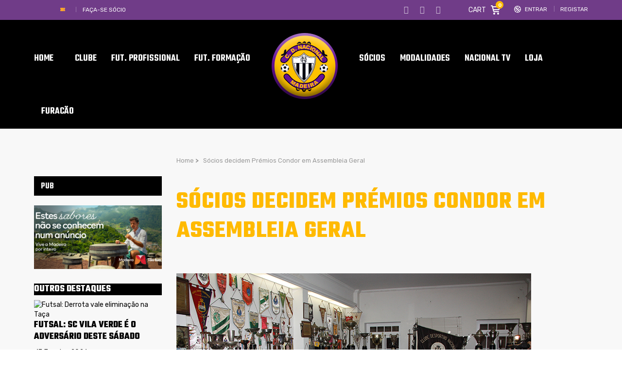

--- FILE ---
content_type: text/css
request_url: https://www.cdnacional.pt/wp-content/uploads/stm_uploads/skin-custom.css?t=1768664434&ver=1.0
body_size: 58447
content:
.alignnone {margin: 5px 20px 20px 0; }.aligncenter,div.aligncenter {display: block;margin: 5px auto 5px auto; }.alignright {float: right;margin: 5px 0 20px 20px; }.alignleft {float: left;margin: 5px 20px 10px 0; }a img.alignright {float: right;margin: 5px 0 20px 20px; }a img.alignnone {margin: 5px 20px 20px 0; }a img.alignleft {float: left;margin: 5px 20px 20px 0; }a img.aligncenter {display: block;margin-left: auto;margin-right: auto; }.wp-caption {background: #fff;border: 1px solid #f0f0f0;max-width: 96%;padding: 5px 3px 10px;text-align: center; }.wp-caption.alignnone {margin: 5px 20px 20px 0; }.wp-caption.alignleft {margin: 5px 20px 20px 0; }.wp-caption.alignright {margin: 5px 0 20px 20px; }.wp-caption img {border: 0 none;height: auto;margin: 0;max-width: 98.5%;padding: 0;width: auto; }.wp-caption p.wp-caption-text {font-size: 11px;line-height: 17px;margin: 0;padding: 5px 4px 5px; }.screen-reader-text {clip: rect(1px, 1px, 1px, 1px);position: absolute !important;height: 1px;width: 1px;overflow: hidden; }.screen-reader-text:focus {background-color: #f1f1f1;border-radius: 3px;box-shadow: 0 0 2px 2px rgba(0, 0, 0, 0.6);clip: auto !important;color: #21759b;display: block;font-size: 14px;font-size: 0.875rem;font-weight: bold;height: auto;left: 5px;line-height: normal;padding: 15px 23px 14px;text-decoration: none;top: 5px;width: auto;z-index: 100000; }.gallery-caption {color: #707070;color: rgba(51, 51, 51, 0.7);display: block;font-family: "Noto Sans", sans-serif;font-size: 12px;font-size: 1.2rem;line-height: 1.5;padding: 0.5em 0; }.bypostauthor > article .fn:after {-moz-osx-font-smoothing: grayscale;-webkit-font-smoothing: antialiased;display: inline-block;font-family: "Genericons";font-size: 16px;font-style: normal;font-weight: normal;font-variant: normal;line-height: 1;speak: none;text-align: center;text-decoration: inherit;text-transform: none;vertical-align: top; }.wp-caption-text {margin-top: 10px; }.gallery {margin-bottom: 30px; }.gallery .gallery-item {display: inline-block;padding: 1.79104477%;text-align: center;vertical-align: top;width: 100%;margin: 0; }.gallery-columns-2 .gallery-item {max-width: 50%; }.gallery-columns-3 .gallery-item {max-width: 33.33%; }.gallery-columns-4 .gallery-item {max-width: 25%; }.gallery-columns-5 .gallery-item {max-width: 20%; }.gallery-columns-6 .gallery-item {max-width: 16.66%; }.gallery-columns-7 .gallery-item {max-width: 14.28%; }.gallery-columns-8 .gallery-item {max-width: 12.5%; }.gallery-columns-9 .gallery-item {max-width: 11.11%; }.gallery-icon img {max-width: 100%;height: auto;margin: 0 auto; }.gallery-caption {color: #707070;color: rgba(51, 51, 51, 0.7);display: block;font-size: 12px;line-height: 1.5;padding: 0.5em 0; }.gallery-columns-6 .gallery-caption,.gallery-columns-7 .gallery-caption,.gallery-columns-8 .gallery-caption,.gallery-columns-9 .gallery-caption {display: none; }.bypostauthor {text-decoration: none; }input[type="text"],input[type="number"],input[type="tel"],input[type="email"],input[type="search"],input[type="date"],input[type="password"] {display: block;width: 100%;height: 55px;padding: 10px 20px 11px;outline: none !important;background: rgba(255, 255, 255, 0.7);color: #151515;border: 1px solid rgba(215, 215, 214, 0.7);border-radius: 4px;font-weight: 400; }input[type="text"]:focus,input[type="number"]:focus,input[type="tel"]:focus,input[type="email"]:focus,input[type="search"]:focus,input[type="date"]:focus,input[type="password"]:focus {border: 1px solid #d7d7d6;background: white; }input[type="text"].error,input[type="number"].error,input[type="tel"].error,input[type="email"].error,input[type="search"].error,input[type="date"].error,input[type="password"].error {border-color: #ffba00; }input[type="text"].style-2,input[type="number"].style-2,input[type="tel"].style-2,input[type="email"].style-2,input[type="search"].style-2,input[type="date"].style-2,input[type="password"].style-2 {border-color: #ededed;background-color: #ededed; }input[type="text"].style-2:focus,input[type="number"].style-2:focus,input[type="tel"].style-2:focus,input[type="email"].style-2:focus,input[type="search"].style-2:focus,input[type="date"].style-2:focus,input[type="password"].style-2:focus {border-color: rgba(215, 215, 214, 0.7);background-color: transparent; }input[type="text"].wpcf7-not-valid,input[type="number"].wpcf7-not-valid,input[type="tel"].wpcf7-not-valid,input[type="email"].wpcf7-not-valid,input[type="search"].wpcf7-not-valid,input[type="date"].wpcf7-not-valid,input[type="password"].wpcf7-not-valid {border-color: #ffba00; }.wpcf7-not-valid-tip {display: none !important; }.select2-container--default .select2-selection--single {height: 55px;border: 1px solid #d7d6d6;outline: none !important; }.select2-container--default .select2-selection--single .select2-selection__rendered {padding: 0 35px 0 20px;line-height: 53px;outline: none !important; }.select2-container--default .select2-selection--single .select2-selection__arrow {height: 53px; }.select2-results__options li {padding: 5px 20px;margin-bottom: 0; }.select2-results__options li:before {display: none; }.select2-search--dropdown {display: none; }.select2-dropdown {border-color: #d7d6d6; }.select2-container--default .select2-results__option--highlighted[aria-selected] {background-color: #009bdc; }.select2-container--default .select2-selection--single .select2-selection__arrow {width: 30px; }input[type="submit"],button,.button {position: relative;display: inline-block;max-width: 100%;vertical-align: top;padding: 11px 26px 9px;font-size: 14px;border-radius: 5px;text-transform: uppercase;color: #fff;font-weight: 700;z-index: 1;background-color: transparent !important;line-height: 21px;letter-spacing: 1px;border: 2px solid #ffba00;text-decoration: none !important;outline: none !important; }input[type="submit"].btn-md,button.btn-md,.button.btn-md {padding: 16px 61px 14px; }input[type="submit"].btn-lg,button.btn-lg,.button.btn-lg {padding: 21px 76px 19px; }input[type="submit"]:before,button:before,.button:before {content: '';position: absolute;top: 0;left: 0;width: 100%;height: 100%;background: #ffba00;z-index: -1;opacity: 1;transform: translate3d(0, 0, 0);transition: transform 0.4s, opacity 0.4s;transition-timing-function: cubic-bezier(0.2, 1, 0.3, 1); }input[type="submit"]:hover,button:hover,.button:hover {color: #ffba00;border-color: #ffba00; }input[type="submit"]:hover:active,button:hover:active,.button:hover:active {color: #ffba00 !important;border-color: #ffba00; }input[type="submit"]:hover:before,button:hover:before,.button:hover:before {opacity: 0;transform: scale3d(0.7, 1, 1); }input[type="submit"].btn-style-2,button.btn-style-2,.button.btn-style-2 {border-color: #000; }input[type="submit"].btn-style-2:before,button.btn-style-2:before,.button.btn-style-2:before {background-color: #000; }input[type="submit"].btn-style-2:hover,button.btn-style-2:hover,.button.btn-style-2:hover {color: #000; }input[type="submit"].btn-style-2:hover:active,button.btn-style-2:hover:active,.button.btn-style-2:hover:active {color: #000 !important;border-color: #000; }input[type="submit"].btn-style-3,button.btn-style-3,.button.btn-style-3 {border-color: #595959; }input[type="submit"].btn-style-3:before,button.btn-style-3:before,.button.btn-style-3:before {background-color: #595959; }input[type="submit"].btn-style-3:hover,button.btn-style-3:hover,.button.btn-style-3:hover {color: #595959; }input[type="submit"].btn-style-3:hover:active,button.btn-style-3:hover:active,.button.btn-style-3:hover:active {color: #595959 !important;border-color: #595959; }input[type="submit"].btn-style-4,button.btn-style-4,.button.btn-style-4 {border-color: #fff; }input[type="submit"].btn-style-4:before,button.btn-style-4:before,.button.btn-style-4:before {background-color: #fff; }input[type="submit"].btn-style-4:hover,button.btn-style-4:hover,.button.btn-style-4:hover {color: #fff; }input[type="submit"].btn-style-4:hover:active,button.btn-style-4:hover:active,.button.btn-style-4:hover:active {color: #fff !important;border-color: #fff; }input[type="submit"].btn-secondary,button.btn-secondary,.button.btn-secondary {color: #ffba00; }input[type="submit"].btn-secondary:before,button.btn-secondary:before,.button.btn-secondary:before {opacity: 0;transform: scale3d(0.7, 1, 1); }input[type="submit"].btn-secondary:hover,button.btn-secondary:hover,.button.btn-secondary:hover {color: #fff; }input[type="submit"].btn-secondary:hover:before,button.btn-secondary:hover:before,.button.btn-secondary:hover:before {opacity: 1;transform: translate3d(0, 0, 0); }input[type="submit"].btn-secondary:hover:active,button.btn-secondary:hover:active,.button.btn-secondary:hover:active {color: #fff !important; }input[type="submit"].btn-secondary.btn-style-2,button.btn-secondary.btn-style-2,.button.btn-secondary.btn-style-2 {color: #000; }input[type="submit"].btn-secondary.btn-style-2:before,button.btn-secondary.btn-style-2:before,.button.btn-secondary.btn-style-2:before {background: #000; }input[type="submit"].btn-secondary.btn-style-2:hover,button.btn-secondary.btn-style-2:hover,.button.btn-secondary.btn-style-2:hover {color: #fff; }input[type="submit"].btn-secondary.btn-style-2:hover:active,button.btn-secondary.btn-style-2:hover:active,.button.btn-secondary.btn-style-2:hover:active {color: #fff !important; }input[type="submit"].btn-secondary.btn-style-3,button.btn-secondary.btn-style-3,.button.btn-secondary.btn-style-3 {color: #595959; }input[type="submit"].btn-secondary.btn-style-3:before,button.btn-secondary.btn-style-3:before,.button.btn-secondary.btn-style-3:before {background: #595959; }input[type="submit"].btn-secondary.btn-style-3:hover,button.btn-secondary.btn-style-3:hover,.button.btn-secondary.btn-style-3:hover {color: #fff; }input[type="submit"].btn-secondary.btn-style-3:hover:active,button.btn-secondary.btn-style-3:hover:active,.button.btn-secondary.btn-style-3:hover:active {color: #fff !important; }input[type="submit"].btn-secondary.btn-style-4,button.btn-secondary.btn-style-4,.button.btn-secondary.btn-style-4 {color: #fff; }input[type="submit"].btn-secondary.btn-style-4:before,button.btn-secondary.btn-style-4:before,.button.btn-secondary.btn-style-4:before {background: #fff; }input[type="submit"].btn-secondary.btn-style-4:hover,button.btn-secondary.btn-style-4:hover,.button.btn-secondary.btn-style-4:hover {color: #ffba00; }input[type="submit"].btn-secondary.btn-style-4:hover:active,button.btn-secondary.btn-style-4:hover:active,.button.btn-secondary.btn-style-4:hover:active {color: #ffba00 !important; }input[type="submit"][disabled],button[disabled],.button[disabled] {opacity: 0.5;cursor: not-allowed; }input[type="submit"] {background-color: #ffba00 !important; }input[type="submit"]:hover {background-color: transparent !important; }textarea {width: 100%;max-height: 117px;padding: 20px 17px;border: 1px solid #d7d6d6;border-radius: 5px;resize: none;outline: none !important;background: rgba(255, 255, 255, 0.7);color: #151515;border: 1px solid rgba(215, 215, 214, 0.7); }textarea:focus {border: 1px solid #d7d7d6;background: white; }textarea.style-2 {border-color: #ededed;background-color: #ededed; }textarea.style-2:focus {border-color: rgba(215, 215, 214, 0.7);background-color: transparent; }textarea.wpcf7-not-valid {border-color: #ffba00; }.form-group label {opacity: 0.5; }div.wpcf7-response-output {margin: 25px 0 10px;padding: 15px 20px;border-radius: 5px; }div.wpcf7 img.ajax-loader {margin: 20px 0 0 20px; }.checkbox input[type=checkbox],.checkbox-inline input[type=checkbox],.radio input[type=radio],.radio-inline input[type=radio] {position: static;margin-left: 0;margin-right: 5px; }legend {padding-bottom: 15px; }body, .normal_font {font-family: "Roboto";font-size: 15px;line-height: 24px;color: #000; }.wpb_wrapper .wpb_content_element {margin-bottom: 50px; }img {max-width: 100%;height: auto; }a {color: #009bdc;outline: none !important; }a:hover {color: #009bdc;text-decoration: underline; }p {margin: 0 0 24px;font-weight: 400; }.button {font-family: "Roboto Condensed"; }input[type="text"],input[type="number"],input[type="tel"],input[type="email"],input[type="search"],input[type="date"],input[type="password"],textarea,.comment-form-rating label,.woocommerce-breadcrumb,.woocommerce .price,.woocommerce .onsale,.comment-form label,.vc_tta.vc_general .vc_tta-tab > a,h1, .h1, h2, .h2, h3, .h3, h4, .h4, h5, .h5, h6, .h6,.heading-font,.widget_recent_entries,.menu-widget-menu-container li,table,div.widget_nav_menu ul.menu li a,.stm-widget-menu ul.menu li a {margin: 0;font-family: "Roboto Condensed";color: #151515; }h1, .h1 {margin-bottom: 20px;font-size: 50px;line-height: 60px;font-weight: 700; }h2, .h2 {margin-bottom: 15px;font-size: 36px;line-height: 50px;font-weight: 700; }h3, .h3 {margin-bottom: 10px;font-size: 30px;line-height: 40px;font-weight: 700; }h4, .h4 {margin-bottom: 10px;font-size: 24px;line-height: 30px;font-weight: 700; }h5, .h5 {margin-bottom: 10px;font-size: 18px;line-height: 24px;font-weight: 700; }h6, .h6 {margin-bottom: 10px;font-size: 14px;line-height: 21px;font-weight: 700; }body.home.blog .sidebar-wrapper > .hidden-sm.hidden-xs {display: block !important; }ul {padding: 0;margin-bottom: 20px;list-style: none; }ul li {position: relative;padding-left: 20px;margin-bottom: 10px;color: #151515; }ul li:before {position: absolute;content: '';display: block;left: 0;top: 11px;width: 3px;height: 3px;background-color: #ffba00; }ul li a {display: inline-block; }ul li.blocks-gallery-item {padding-left: 0; }ul li.blocks-gallery-item:before {display: none; }ul.stm-list-icon li {padding-left: 25px; }ul.stm-list-icon li:before {display: none; }ul.stm-list-icon li > .fa {position: absolute;color: #ffba00;left: 0;top: 4px; }ul.stm-list-icon li > .fa.fa-arrow-right {top: 7px;font-size: 11px; }ol {padding: 0;margin-bottom: 20px;list-style: none;counter-reset: section; }ol li {position: relative;padding-left: 0;margin-bottom: 10px;color: #151515; }ol li:before {position: absolute;content: '';display: block;position: relative;display: inline;top: 0;margin-right: 7px;counter-increment: section;content: counters(section, ".") ". ";color: #ffba00;font-weight: 700;font-size: 14px; }ol ul,ul ul,ol ol,ul ol {padding-left: 10px;margin-top: 10px; }blockquote {padding: 0 0 0 15px;border-left: 3px solid #ffba00;font-size: 15px;line-height: 24px;font-weight: 500;color: #151515;letter-spacing: 0.3px; }blockquote p {font-weight: 500; }blockquote.style_2 {position: relative;padding-left: 78px;border: none;font-weight: 500; }blockquote.style_2:before {position: absolute;content: '';display: block;font: normal normal normal 14px/1 FontAwesome;font-size: inherit;text-rendering: auto;-webkit-font-smoothing: antialiased;-moz-osx-font-smoothing: grayscale;transform: translate(0, 0);left: 0;top: -9px;color: #ffba00;font-size: 45px;content: "\f10d"; }.highlight {background-color: #ffba00;color: #fff;padding: 0 4px; }.highlight_2 {background-color: #151515;color: #fff;padding: 0 4px; }.page-links {clear: both; }table {width: 100%; }table thead {background-color: #ffba00;color: #fff; }table thead tr th {padding: 13px 7px; }table thead tr th.data-rank {text-align: left;padding-left: 20px !important; }table thead tr th.data-pct {text-align: center; }table th {padding: 13px 7px; }table tbody tr.odd {background-color: #e8e8e8 !important; }table tbody tr.even {background-color: #fff; }table tbody tr td {padding: 13px 5px;border-bottom: 1px solid #d8d8d8; }table tbody tr td.data-rank {text-align: left;padding-left: 20px !important; }table tbody tr td.data-name {padding-left: 5px;color: #535353;font-weight: 700; }table tbody tr td.data-pct {text-align: center; }.sp-league-table {text-align: center; }.sp-league-table th {text-align: center; }.myaccount_user {padding-right: 30%; }.myaccount_user,.myaccount_address {margin-bottom: 40px; }body.preloader:before {content: '';position: fixed;top: 0;bottom: 0;left: 0;right: 0;background-color: #fff;z-index: 99999;height: 100vh;width: 100vw; }body.preloader:after {content: " ";position: fixed;top: calc(50vh - 24px);left: calc(50vw - 24px);display: table;width: 46px;height: 46px;margin: 1px;border-radius: 50%;border: 5px solid #ccc;border-color: #ccc transparent #ccc transparent;animation: dual-ring .5s linear infinite;z-index: 99999; }@keyframes dual-ring {0% {transform: rotate(0deg); }100% {transform: rotate(360deg); } }.sp-template-event-calendar .sp-event-calendar.sp-data-table a.has-tip {position: relative;color: #fff !important;background-color: #333;padding: 2px 5px;width: 30px;height: 30px;display: inline-block;border-radius: 50%;text-align: center;vertical-align: middle; }body.modal-open .stm-footer {padding-right: 15px; }.splashBasketball h1.stm-main-title-unit {font-size: 30px !important;line-height: 40px; }.stm-boxed {max-width: 1230px;width: auto;margin: 0 auto; }.stm-boxed .stm-footer {max-width: 1230px;margin: 0 auto; }.modal-body {padding: 20px 30px 10px; }.modal-content {box-shadow: none;border: 0;border-top-left-radius: 10px;border-top-right-radius: 10px; }.modal-header {padding: 20px 50px 20px 30px;background-color: #ffba00;color: #fff;border: 1px solid #ffba00;border-top-left-radius: 10px;border-top-right-radius: 10px; }.modal-header .modal-title {margin-bottom: 5px;color: #fff; }.modal-header em {color: #fff; }.modal-header .close {float: none;position: absolute;top: 15px;right: 15px;padding: 5px 7px 3px 8px;opacity: 1;line-height: 20px;text-align: center;background: transparent !important;vertical-align: top;border: 1px solid #fff;border-radius: 5px; }.modal-header .close:before {display: none; }.modal-header .close:hover {opacity: 1;background-color: #fff !important; }.modal-header .close:hover .fa {color: #ffba00 !important; }.modal-header .close .fa {vertical-align: top;font-size: 18px;text-shadow: none;color: #fff; }.text-transform {text-transform: uppercase; }.stm-red {color: #ffba00 !important; }.owl-item {-webkit-backface-visibility: hidden;-webkit-transform: translateZ(0) scale(1, 1); }.stm-default-page {padding: 50px 0 0; }.stm-text-color-white .stm-link-all,.stm-text-color-white .sp-table-caption,.stm-text-color-white .stm-media-tabs .stm-media-tabs-nav ul li a,.stm-text-color-white .stm-main-title-unit {color: #fff !important; }.stm-text-color-white .stm-media-tabs .stm-media-tabs-nav ul li.active a {color: #ffba00 !important; }.stm-parallax-bg {position: relative;background-attachment: fixed; }.stm-parallax-bg:before {position: absolute;content: '';display: block;display: block !important;top: 0;left: 0;width: 100%;height: 100%;background: rgba(0, 0, 0, 0.6);background-size: cover;background-position: 50% 0 !important; }.stm-dark-bg {background-color: #151515; }.stm-red-bg {background-color: #ffba00; }.stm-simple-gradient {background: linear-gradient(90deg, #fafaf8 0%, #edeee9 100%); }.container {width: auto;max-width: 1200px; }#wrapper {position: relative;background-color: #f8f8f8;overflow: hidden;z-index: 45; }#main {padding-bottom: 100px; }body.stm-macintosh h1, body.stm-macintosh .h1,body.stm-macintosh h2, body.stm-macintosh .h2,body.stm-macintosh h3, body.stm-macintosh .h3,body.stm-macintosh h4, body.stm-macintosh .h4,body.stm-macintosh h5, body.stm-macintosh .h5,body.stm-macintosh h6, body.stm-macintosh .h6,body.stm-macintosh .stm-header .stm-main-menu .stm-main-menu-unit .header-menu > li a {-webkit-font-smoothing: antialiased;-moz-osx-font-smoothing: grayscale; }.row-3 .col-md-4:nth-child(3n+1) {clear: both; }#stm-top-bar {min-height: 50px;background-color: #151515;color: #fff; }#stm-top-bar .heading-font,#stm-top-bar .stm-ticker-title,#stm-top-bar a {color: #fff; }#stm-top-bar .stm-menu-toggle-baseball {display: block;width: 60px;height: 60px;cursor: pointer;border-radius: 0;position: absolute;top: 0;left: 0;z-index: 10000;background: #ffba00; }#stm-top-bar .stm-menu-toggle-baseball span {display: block;width: 32px;height: 2px;margin: 0 auto 5px;border-radius: 2px;background: #fff; }#stm-top-bar .stm-menu-toggle-baseball span:first-child {position: relative;margin-top: 23px;top: 0;transition: top 0.3s 0.3s, transform 0.3s 0s; }#stm-top-bar .stm-menu-toggle-baseball span:nth-child(2) {opacity: 1;transition: opacity 0.3s; }#stm-top-bar .stm-menu-toggle-baseball span:last-child {margin-bottom: 0;position: relative;top: 0;transition: top 0.3s 0.3s, transform 0.3s 0s; }#stm-top-bar .stm-menu-toggle-baseball.opened span {background: #000000; }#stm-top-bar .stm-menu-toggle-baseball.opened span:first-child {top: 4px;transform: rotate(-45deg);transition: top 0.3s 0s, transform 0.3s 0.3s, color 0.3s 0.3s; }#stm-top-bar .stm-menu-toggle-baseball.opened span:nth-child(2) {opacity: 0; }#stm-top-bar .stm-menu-toggle-baseball.opened span:last-child {top: -10px;transform: rotate(45deg);transition: top 0.3s 0s, transform 0.3s 0.3s; }#stm-top-bar .stm-menu-toggle-bb {width: 50px;height: 50px; }#stm-top-bar .stm-menu-toggle-bb span:first-child {margin-top: 19px; }#stm-top-bar .stm-menu-toggle-sccr {width: 38px;height: 37px;background: #ffba00; }#stm-top-bar .stm-menu-toggle-sccr.opened span:first-child {margin-top: 13px; }#stm-top-bar .stm-menu-toggle-sccr span:first-child {margin-top: 11px; }#stm-top-bar .stm-menu-toggle-sccr span {width: 24px; }#stm-top-bar .stm-menu-toggle-af {width: 40px;height: 40px;background: #703c88; }#stm-top-bar .stm-menu-toggle-af.opened span:first-child {margin-top: 15px; }#stm-top-bar .stm-menu-toggle-af span:first-child {margin-top: 13px; }#stm-top-bar .stm-menu-toggle-af span {width: 24px; }#stm-top-bar .stm-top-profile-holder {line-height: 50px;float: right;display: block;margin-left: 20px; }#stm-top-bar .stm-top-profile-holder .stm-profile-wrapp .stm-profile-img {display: inline-block;max-width: 20px;vertical-align: middle;margin-right: 5px; }#stm-top-bar .stm-top-profile-holder .stm-profile-wrapp .stm-profile-img img {display: block;width: 100%; }#stm-top-bar .stm-top-profile-holder .stm-profile-wrapp a {display: inline-block;overflow: hidden;font-family: 'Roboto';font-weight: 400;font-size: 12px;vertical-align: middle;color: #fff;text-decoration: none;text-transform: uppercase; }#stm-top-bar .stm-top-profile-holder .stm-profile-wrapp a:hover {color: #ffba00; }#stm-top-bar .stm-top-profile-holder .stm-profile-wrapp .vertical-divider {display: inline-block;overflow: hidden;height: 12px;border-left: solid 1px rgba(255, 255, 255, 0.3);margin: -3px 12px 0 14px;line-height: 15px;vertical-align: middle; }#stm-top-bar .stm-top-ticker-holder {vertical-align: top;white-space: nowrap;overflow: hidden; }#stm-top-bar .stm-top-ticker-holder .stm-ticker-title {position: relative;top: 1px;display: block;float: left;margin-right: 50px;vertical-align: top;text-transform: uppercase;font-weight: 700;font-size: 15px;line-height: 50px;word-spacing: 1.3px; }#stm-top-bar .stm-top-ticker-holder .stm-ticker {display: block;overflow: hidden;vertical-align: top;height: 50px;margin: 0;padding: 0;list-style-type: none; }#stm-top-bar .stm-top-ticker-holder .stm-ticker li {position: static;line-height: 50px;letter-spacing: 0.8px;font-weight: 300;margin-bottom: 0;white-space: nowrap;text-overflow: ellipsis;color: inherit; }#stm-top-bar .stm-top-ticker-holder .stm-ticker li:before {display: none; }#stm-top-bar .stm-top-ticker-holder .stm-ticker.ticker-active li {display: none;overflow: hidden;white-space: nowrap; }#stm-top-bar .stm-top-socials-holder {float: right;margin-right: 37px; }#stm-top-bar .stm-top-socials-holder .top-bar-socials li {display: inline-block;padding: 0;margin-bottom: 0;margin-right: 23px;vertical-align: top;line-height: 50px; }#stm-top-bar .stm-top-socials-holder .top-bar-socials li:before {display: none; }#stm-top-bar .stm-top-socials-holder .top-bar-socials li a {font-size: 16px;opacity: 0.7; }#stm-top-bar .stm-top-socials-holder .top-bar-socials li a:hover {opacity: 1; }#stm-top-bar .stm-top-bar_right {float: right; }#stm-top-bar .stm-top-bar_right .stm-top-cart-holder,#stm-top-bar .stm-top-bar_right .stm-top-switcher-holder {display: inline-block;vertical-align: top;line-height: 50px; }#stm-top-bar .stm-top-bar_right .stm-top-cart-holder .normal_font {line-height: 50px; }#stm-top-bar .stm-top-bar_right .language-switcher-unit {position: relative;vertical-align: top;cursor: pointer; }#stm-top-bar .stm-top-bar_right .language-switcher-unit .dropdown-menu {display: block;visibility: hidden;opacity: 0;padding: 5px 0;margin-top: -1px;margin-left: -20px;max-width: 100%;min-width: 100%;background-color: #151515;border-radius: 0;border: 0;box-shadow: none;z-index: 1000000; }#stm-top-bar .stm-top-bar_right .language-switcher-unit .dropdown-menu > li {margin-bottom: 0; }#stm-top-bar .stm-top-bar_right .language-switcher-unit .dropdown-menu > li > a {background-color: #151515 !important;padding-top: 2px;padding-bottom: 2px; }#stm-top-bar .stm-top-bar_right .language-switcher-unit .dropdown-menu > li > a .stm-language-flag {box-shadow: 0 0 5px rgba(255, 255, 255, 0.3); }#stm-top-bar .stm-top-bar_right .language-switcher-unit .dropdown-menu > li > a .stm-language-code {top: 0; }#stm-top-bar .stm-top-bar_right .language-switcher-unit:hover .stm-switcher-open {opacity: 1; }#stm-top-bar .stm-top-bar_right .language-switcher-unit.open .dropdown-menu {opacity: 1;visibility: visible; }#stm-top-bar .stm-top-bar_right .language-switcher-unit.open .stm-switcher-open {border-top: 0;border-left: 5px solid transparent;border-right: 5px solid transparent;border-bottom: 5px solid #fff; }#stm-top-bar .stm-top-bar_right .language-switcher-unit .stm-switcher-open {position: absolute;top: 24px;right: 34px;width: 0;height: 0;border-left: 5px solid transparent;border-right: 5px solid transparent;border-top: 5px solid #fff;opacity: 0.2; }#stm-top-bar .stm-top-bar_right .language-switcher-unit .stm-language-flag {margin-right: 7px; }#stm-top-bar .stm-top-bar_right .language-switcher-unit .stm-language-flag img {vertical-align: middle; }#stm-top-bar .stm-top-bar_right .language-switcher-unit .stm-language-code {position: relative;top: 1px;vertical-align: top;text-transform: uppercase;font-weight: 700; }#stm-top-bar .stm-top-bar_right .language-switcher-unit .stm-current-language {padding-right: 62px; }#stm-top-bar .stm-top-bar_right .help-bar-shop > a {display: block;padding: 0 20px;height: 50px;text-decoration: none !important; }#stm-top-bar .stm-top-bar_right .help-bar-shop > a:hover {background: rgba(5, 5, 5, 0.6); }#stm-top-bar .stm-top-bar_right .help-bar-shop > a .fa {position: relative;top: 1px;margin-right: 13px;font-size: 16px; }#stm-top-bar .stm-top-bar_right .help-bar-shop > a .list-label {position: relative;top: 1px;margin-right: 10px; }#stm-top-bar .stm-top-bar_right .help-bar-shop > a .list-badge {display: inline-block;padding: 0 4px;vertical-align: middle;max-width: 100%;min-width: 19px;min-height: 19px;line-height: 19px;background-color: #ffba00;font-size: 11px;text-align: center;border-radius: 50%;text-indent: -1px;white-space: nowrap; }.page-numbers,.stm-list-duty {padding: 0;margin: 0;list-style: none; }.page-numbers li,.stm-list-duty li {padding-left: 0; }.page-numbers li:before,.stm-list-duty li:before {display: none !important; }ul.page-numbers {font-size: 0;margin: 50px -5px 0; }ul.page-numbers li {display: inline-block;vertical-align: top;margin-bottom: 0;margin: 0 10px; }ul.page-numbers li a,ul.page-numbers li span {display: block;min-width: 45px;min-height: 45px;line-height: 45px;text-align: center;border: 2px solid #bfbfbf;color: #bfbfbf;border-radius: 5px;font-size: 14px;font-weight: 700;text-decoration: none !important; }ul.page-numbers li a:hover, ul.page-numbers li a.current,ul.page-numbers li span:hover,ul.page-numbers li span.current {color: #fff;background-color: #ffba00;border-color: #ffba00; }ul.page-numbers li a.next, ul.page-numbers li a.prev,ul.page-numbers li span.next,ul.page-numbers li span.prev {border-color: transparent;font-size: 24px; }ul.page-numbers li a.next:hover, ul.page-numbers li a.prev:hover,ul.page-numbers li span.next:hover,ul.page-numbers li span.prev:hover {background-color: transparent;border-color: transparent;color: #ffba00; }ul.page-numbers li a .fa-chevron-right,ul.page-numbers li span .fa-chevron-right {text-indent: 3px; }.stm-header.stm-transparent-header.stm-header-fixed .stm-header-inner {min-height: 100px;padding: 10px 0;background: black;position: fixed; }.stm-header.stm-transparent-header.stm-header-fixed .stm-header-inner .stm-main-menu-unit {margin-top: 4px !important; }.stm-header.stm-transparent-header.stm-header-fixed .stm-header-inner img {margin-top: 4px;max-height: 70.5px;width: auto !important;-webkit-transform: translateZ(0); }.stm-header.stm-non-transparent-header.stm-header-fixed .stm-header-inner {position: fixed;top: -250px;left: 0;right: 0;width: 100%;min-height: 100px;padding: 10px 0;background: black; }.stm-header.stm-non-transparent-header.stm-header-fixed .stm-header-inner .stm-main-menu-unit {margin-top: 4px !important; }.stm-header.stm-non-transparent-header.stm-header-fixed .stm-header-inner img {margin-top: 4px;height: 70.5px;width: auto !important;-webkit-transform: translateZ(0); }.stm-header.stm-non-transparent-header.stm-header-fixed-intermediate .stm-header-inner {top: 0; }.header_1 .stm-header, .header_2 .stm-header, .header_3 .stm-header, .header_magazine_one .stm-header {position: relative;z-index: 9999; }.header_1 .stm-header .stm-main-menu, .header_2 .stm-header .stm-main-menu, .header_3 .stm-header .stm-main-menu, .header_magazine_one .stm-header .stm-main-menu {text-align: right; }.header_1 .stm-header .stm-main-menu .stm-main-menu-unit, .header_2 .stm-header .stm-main-menu .stm-main-menu-unit, .header_3 .stm-header .stm-main-menu .stm-main-menu-unit, .header_magazine_one .stm-header .stm-main-menu .stm-main-menu-unit {position: relative;display: inline-block;max-width: 100%;vertical-align: top;text-align: right;background: rgba(21, 21, 21, 0.8); }.header_1 .stm-header .stm-main-menu .stm-main-menu-unit:after, .header_2 .stm-header .stm-main-menu .stm-main-menu-unit:after, .header_3 .stm-header .stm-main-menu .stm-main-menu-unit:after, .header_magazine_one .stm-header .stm-main-menu .stm-main-menu-unit:after {position: absolute;content: '';display: block;bottom: -2px;left: 0;right: 0;height: 2px;background: rgba(21, 21, 21, 0.5); }.header_1 .stm-header .stm-main-menu .stm-main-menu-unit .header-menu, .header_2 .stm-header .stm-main-menu .stm-main-menu-unit .header-menu, .header_3 .stm-header .stm-main-menu .stm-main-menu-unit .header-menu, .header_magazine_one .stm-header .stm-main-menu .stm-main-menu-unit .header-menu {font-size: 0; }.header_1 .stm-header .stm-main-menu .stm-main-menu-unit .header-menu li a span .fa, .header_2 .stm-header .stm-main-menu .stm-main-menu-unit .header-menu li a span .fa, .header_3 .stm-header .stm-main-menu .stm-main-menu-unit .header-menu li a span .fa, .header_magazine_one .stm-header .stm-main-menu .stm-main-menu-unit .header-menu li a span .fa {margin-right: 20px; }.header_1 .stm-header .stm-main-menu .stm-main-menu-unit .header-menu .sub-menu, .header_2 .stm-header .stm-main-menu .stm-main-menu-unit .header-menu .sub-menu, .header_3 .stm-header .stm-main-menu .stm-main-menu-unit .header-menu .sub-menu, .header_magazine_one .stm-header .stm-main-menu .stm-main-menu-unit .header-menu .sub-menu {position: absolute;width: 215px;padding: 0;margin: 0;list-style: none;background-color: #111111;text-align: left;visibility: hidden;opacity: 0;z-index: -1; }.header_1 .stm-header .stm-main-menu .stm-main-menu-unit .header-menu .sub-menu li, .header_2 .stm-header .stm-main-menu .stm-main-menu-unit .header-menu .sub-menu li, .header_3 .stm-header .stm-main-menu .stm-main-menu-unit .header-menu .sub-menu li, .header_magazine_one .stm-header .stm-main-menu .stm-main-menu-unit .header-menu .sub-menu li {position: relative; }.header_1 .stm-header .stm-main-menu .stm-main-menu-unit .header-menu .sub-menu li.menu-item-has-children:before, .header_2 .stm-header .stm-main-menu .stm-main-menu-unit .header-menu .sub-menu li.menu-item-has-children:before, .header_3 .stm-header .stm-main-menu .stm-main-menu-unit .header-menu .sub-menu li.menu-item-has-children:before, .header_magazine_one .stm-header .stm-main-menu .stm-main-menu-unit .header-menu .sub-menu li.menu-item-has-children:before {position: absolute;content: '';display: block;right: 24px;left: inherit;top: 50%;width: 0;height: 0;margin-top: -5px;border-top: 5px solid transparent;border-bottom: 5px solid transparent;border-left: 5px solid #fff;background-color: transparent;border-radius: 0;z-index: 5; }.header_1 .stm-header .stm-main-menu .stm-main-menu-unit .header-menu .sub-menu li a, .header_2 .stm-header .stm-main-menu .stm-main-menu-unit .header-menu .sub-menu li a, .header_3 .stm-header .stm-main-menu .stm-main-menu-unit .header-menu .sub-menu li a, .header_magazine_one .stm-header .stm-main-menu .stm-main-menu-unit .header-menu .sub-menu li a {padding-right: 40px;line-height: 50px; }.header_1 .stm-header .stm-main-menu .stm-main-menu-unit .header-menu .sub-menu li .sub-menu, .header_2 .stm-header .stm-main-menu .stm-main-menu-unit .header-menu .sub-menu li .sub-menu, .header_3 .stm-header .stm-main-menu .stm-main-menu-unit .header-menu .sub-menu li .sub-menu, .header_magazine_one .stm-header .stm-main-menu .stm-main-menu-unit .header-menu .sub-menu li .sub-menu {left: 100%;top: 0; }.header_1 .stm-header .stm-main-menu .stm-main-menu-unit .header-menu .sub-menu li .sub-menu li.stm_mega_has_info, .header_2 .stm-header .stm-main-menu .stm-main-menu-unit .header-menu .sub-menu li .sub-menu li.stm_mega_has_info, .header_3 .stm-header .stm-main-menu .stm-main-menu-unit .header-menu .sub-menu li .sub-menu li.stm_mega_has_info, .header_magazine_one .stm-header .stm-main-menu .stm-main-menu-unit .header-menu .sub-menu li .sub-menu li.stm_mega_has_info {padding: 20px; }.header_1 .stm-header .stm-main-menu .stm-main-menu-unit .header-menu .sub-menu li .sub-menu li.stm_mega_has_info a, .header_2 .stm-header .stm-main-menu .stm-main-menu-unit .header-menu .sub-menu li .sub-menu li.stm_mega_has_info a, .header_3 .stm-header .stm-main-menu .stm-main-menu-unit .header-menu .sub-menu li .sub-menu li.stm_mega_has_info a, .header_magazine_one .stm-header .stm-main-menu .stm-main-menu-unit .header-menu .sub-menu li .sub-menu li.stm_mega_has_info a {padding: 0; }.header_1 .stm-header .stm-main-menu .stm-main-menu-unit .header-menu .sub-menu li .sub-menu li.stm_mega_has_info a:hover:before, .header_2 .stm-header .stm-main-menu .stm-main-menu-unit .header-menu .sub-menu li .sub-menu li.stm_mega_has_info a:hover:before, .header_3 .stm-header .stm-main-menu .stm-main-menu-unit .header-menu .sub-menu li .sub-menu li.stm_mega_has_info a:hover:before, .header_magazine_one .stm-header .stm-main-menu .stm-main-menu-unit .header-menu .sub-menu li .sub-menu li.stm_mega_has_info a:hover:before {display: none; }.header_1 .stm-header .stm-main-menu .stm-main-menu-unit .header-menu .sub-menu li .sub-menu li.stm_mega_has_info a span .stm_mega_textarea, .header_2 .stm-header .stm-main-menu .stm-main-menu-unit .header-menu .sub-menu li .sub-menu li.stm_mega_has_info a span .stm_mega_textarea, .header_3 .stm-header .stm-main-menu .stm-main-menu-unit .header-menu .sub-menu li .sub-menu li.stm_mega_has_info a span .stm_mega_textarea, .header_magazine_one .stm-header .stm-main-menu .stm-main-menu-unit .header-menu .sub-menu li .sub-menu li.stm_mega_has_info a span .stm_mega_textarea {display: block;font-size: 14px;line-height: 24px;font-weight: 400;text-transform: none;margin-top: 20px;margin-bottom: 10px; }.header_1 .stm-header .stm-main-menu .stm-main-menu-unit .header-menu .sub-menu li .sub-menu li.stm_mega_has_info a ul.mm-list li, .header_2 .stm-header .stm-main-menu .stm-main-menu-unit .header-menu .sub-menu li .sub-menu li.stm_mega_has_info a ul.mm-list li, .header_3 .stm-header .stm-main-menu .stm-main-menu-unit .header-menu .sub-menu li .sub-menu li.stm_mega_has_info a ul.mm-list li, .header_magazine_one .stm-header .stm-main-menu .stm-main-menu-unit .header-menu .sub-menu li .sub-menu li.stm_mega_has_info a ul.mm-list li {display: -ms-flexbox;display: flex;-ms-flex-align: baseline;align-items: baseline;font-size: 16px;color: #fff;text-transform: none;font-weight: 400; }.header_1 .stm-header .stm-main-menu .stm-main-menu-unit .header-menu .sub-menu li.current-menu-item a, .header_2 .stm-header .stm-main-menu .stm-main-menu-unit .header-menu .sub-menu li.current-menu-item a, .header_3 .stm-header .stm-main-menu .stm-main-menu-unit .header-menu .sub-menu li.current-menu-item a, .header_magazine_one .stm-header .stm-main-menu .stm-main-menu-unit .header-menu .sub-menu li.current-menu-item a {background-color: #111; }.header_1 .stm-header .stm-main-menu .stm-main-menu-unit .header-menu li, .header_2 .stm-header .stm-main-menu .stm-main-menu-unit .header-menu li, .header_3 .stm-header .stm-main-menu .stm-main-menu-unit .header-menu li, .header_magazine_one .stm-header .stm-main-menu .stm-main-menu-unit .header-menu li {margin-bottom: 0;padding-left: 0; }.header_1 .stm-header .stm-main-menu .stm-main-menu-unit .header-menu li:before, .header_2 .stm-header .stm-main-menu .stm-main-menu-unit .header-menu li:before, .header_3 .stm-header .stm-main-menu .stm-main-menu-unit .header-menu li:before, .header_magazine_one .stm-header .stm-main-menu .stm-main-menu-unit .header-menu li:before {display: none; }.header_1 .stm-header .stm-main-menu .stm-main-menu-unit .header-menu li:hover > .sub-menu, .header_2 .stm-header .stm-main-menu .stm-main-menu-unit .header-menu li:hover > .sub-menu, .header_3 .stm-header .stm-main-menu .stm-main-menu-unit .header-menu li:hover > .sub-menu, .header_magazine_one .stm-header .stm-main-menu .stm-main-menu-unit .header-menu li:hover > .sub-menu {visibility: visible;opacity: 1;z-index: 1; }.header_1 .stm-header .stm-main-menu .stm-main-menu-unit .header-menu > li, .header_2 .stm-header .stm-main-menu .stm-main-menu-unit .header-menu > li, .header_3 .stm-header .stm-main-menu .stm-main-menu-unit .header-menu > li, .header_magazine_one .stm-header .stm-main-menu .stm-main-menu-unit .header-menu > li {display: inline-block;vertical-align: top;max-width: 100%; }.header_1 .stm-header .stm-main-menu .stm-main-menu-unit .header-menu > li.current-menu-item > a, .header_2 .stm-header .stm-main-menu .stm-main-menu-unit .header-menu > li.current-menu-item > a, .header_3 .stm-header .stm-main-menu .stm-main-menu-unit .header-menu > li.current-menu-item > a, .header_magazine_one .stm-header .stm-main-menu .stm-main-menu-unit .header-menu > li.current-menu-item > a {background-color: #ffba00; }.header_1 .stm-header .stm-main-menu .stm-main-menu-unit .header-menu > li.current-menu-item > a:before, .header_2 .stm-header .stm-main-menu .stm-main-menu-unit .header-menu > li.current-menu-item > a:before, .header_3 .stm-header .stm-main-menu .stm-main-menu-unit .header-menu > li.current-menu-item > a:before, .header_magazine_one .stm-header .stm-main-menu .stm-main-menu-unit .header-menu > li.current-menu-item > a:before {opacity: 1;transform: translate3d(0, 0, 0); }.header_1 .stm-header .stm-main-menu .stm-main-menu-unit .header-menu > li a, .header_2 .stm-header .stm-main-menu .stm-main-menu-unit .header-menu > li a, .header_3 .stm-header .stm-main-menu .stm-main-menu-unit .header-menu > li a, .header_magazine_one .stm-header .stm-main-menu .stm-main-menu-unit .header-menu > li a {text-decoration: none !important;position: relative;display: block;padding: 0 24px;line-height: 70px;color: #fff;font-weight: 700;font-size: 15px;text-transform: uppercase;overflow: hidden; }.header_1 .stm-header .stm-main-menu .stm-main-menu-unit .header-menu > li a span, .header_2 .stm-header .stm-main-menu .stm-main-menu-unit .header-menu > li a span, .header_3 .stm-header .stm-main-menu .stm-main-menu-unit .header-menu > li a span, .header_magazine_one .stm-header .stm-main-menu .stm-main-menu-unit .header-menu > li a span {position: relative;z-index: 5; }.header_1 .stm-header .stm-main-menu .stm-main-menu-unit .header-menu > li a:before, .header_2 .stm-header .stm-main-menu .stm-main-menu-unit .header-menu > li a:before, .header_3 .stm-header .stm-main-menu .stm-main-menu-unit .header-menu > li a:before, .header_magazine_one .stm-header .stm-main-menu .stm-main-menu-unit .header-menu > li a:before {position: absolute;content: '';display: block;top: 0;left: 0;width: 100%;height: 100%;background: #ffba00;z-index: 1;opacity: 0;transform: scale3d(0.7, 1, 1);transition: transform 0.4s, opacity 0.4s;transition-timing-function: cubic-bezier(0.2, 1, 0.3, 1); }.header_1 .stm-header .stm-main-menu .stm-main-menu-unit .header-menu > li a:hover:before, .header_2 .stm-header .stm-main-menu .stm-main-menu-unit .header-menu > li a:hover:before, .header_3 .stm-header .stm-main-menu .stm-main-menu-unit .header-menu > li a:hover:before, .header_magazine_one .stm-header .stm-main-menu .stm-main-menu-unit .header-menu > li a:hover:before {opacity: 1;transform: translate3d(0, 0, 0); }.header_1 .stm-header .stm-main-menu .stm-main-menu-unit.stm-search-enabled, .header_2 .stm-header .stm-main-menu .stm-main-menu-unit.stm-search-enabled, .header_3 .stm-header .stm-main-menu .stm-main-menu-unit.stm-search-enabled, .header_magazine_one .stm-header .stm-main-menu .stm-main-menu-unit.stm-search-enabled {padding-right: 70px; }.header_1 .stm-header .stm-main-menu .stm-main-menu-unit.stm-search-enabled .stm-header-search, .header_2 .stm-header .stm-main-menu .stm-main-menu-unit.stm-search-enabled .stm-header-search, .header_3 .stm-header .stm-main-menu .stm-main-menu-unit.stm-search-enabled .stm-header-search, .header_magazine_one .stm-header .stm-main-menu .stm-main-menu-unit.stm-search-enabled .stm-header-search {position: absolute;right: 0;top: 0;width: 70px;height: 100%;line-height: 70px;text-align: center;color: #fff;font-size: 16px;cursor: pointer;z-index: 20; }.header_1 .stm-header .stm-main-menu .stm-main-menu-unit.stm-search-enabled .stm-header-search .search-submit, .header_2 .stm-header .stm-main-menu .stm-main-menu-unit.stm-search-enabled .stm-header-search .search-submit, .header_3 .stm-header .stm-main-menu .stm-main-menu-unit.stm-search-enabled .stm-header-search .search-submit, .header_magazine_one .stm-header .stm-main-menu .stm-main-menu-unit.stm-search-enabled .stm-header-search .search-submit {position: absolute;right: 0;top: 0;width: 70px;height: 100%;padding: 0;line-height: 70px;background: rgba(21, 21, 21, 0.8) !important;border: none;outline: none !important;border-radius: 0; }.header_1 .stm-header .stm-main-menu .stm-main-menu-unit.stm-search-enabled .stm-header-search .search-submit:before, .header_2 .stm-header .stm-main-menu .stm-main-menu-unit.stm-search-enabled .stm-header-search .search-submit:before, .header_3 .stm-header .stm-main-menu .stm-main-menu-unit.stm-search-enabled .stm-header-search .search-submit:before, .header_magazine_one .stm-header .stm-main-menu .stm-main-menu-unit.stm-search-enabled .stm-header-search .search-submit:before {content: '';display: block;position: absolute;top: 0;left: 0;width: 100%;height: 100%;background: #ffba00;z-index: -1;opacity: 0;transform: scale3d(0.7, 1, 1);transition: transform 0.4s, opacity 0.4s;transition-timing-function: cubic-bezier(0.2, 1, 0.3, 1); }.header_1 .stm-header .stm-main-menu .stm-main-menu-unit.stm-search-enabled .stm-header-search .search-submit i, .header_2 .stm-header .stm-main-menu .stm-main-menu-unit.stm-search-enabled .stm-header-search .search-submit i, .header_3 .stm-header .stm-main-menu .stm-main-menu-unit.stm-search-enabled .stm-header-search .search-submit i, .header_magazine_one .stm-header .stm-main-menu .stm-main-menu-unit.stm-search-enabled .stm-header-search .search-submit i {position: relative;top: -2px; }.header_1 .stm-header .stm-main-menu .stm-main-menu-unit.stm-search-enabled .stm-header-search .search-submit:hover, .header_2 .stm-header .stm-main-menu .stm-main-menu-unit.stm-search-enabled .stm-header-search .search-submit:hover, .header_3 .stm-header .stm-main-menu .stm-main-menu-unit.stm-search-enabled .stm-header-search .search-submit:hover, .header_magazine_one .stm-header .stm-main-menu .stm-main-menu-unit.stm-search-enabled .stm-header-search .search-submit:hover {color: #fff !important; }.header_1 .stm-header .stm-main-menu .stm-main-menu-unit.stm-search-enabled .stm-header-search .search-submit:hover:before, .header_2 .stm-header .stm-main-menu .stm-main-menu-unit.stm-search-enabled .stm-header-search .search-submit:hover:before, .header_3 .stm-header .stm-main-menu .stm-main-menu-unit.stm-search-enabled .stm-header-search .search-submit:hover:before, .header_magazine_one .stm-header .stm-main-menu .stm-main-menu-unit.stm-search-enabled .stm-header-search .search-submit:hover:before {opacity: 1;transform: translate3d(0, 0, 0); }.header_1 .stm-header .stm-main-menu .stm-main-menu-unit.stm-search-enabled .stm-header-search .search-input, .header_2 .stm-header .stm-main-menu .stm-main-menu-unit.stm-search-enabled .stm-header-search .search-input, .header_3 .stm-header .stm-main-menu .stm-main-menu-unit.stm-search-enabled .stm-header-search .search-input, .header_magazine_one .stm-header .stm-main-menu .stm-main-menu-unit.stm-search-enabled .stm-header-search .search-input {position: absolute;top: 0;right: 100%;width: 0px;padding: 0px;height: 70px;border: 0;border-radius: 0;font-size: 14px;background-color: #151515;box-shadow: none;color: #fff; }.header_1 .stm-header .stm-main-menu .stm-main-menu-unit.stm-search-enabled .stm-header-search .search-input.active, .header_2 .stm-header .stm-main-menu .stm-main-menu-unit.stm-search-enabled .stm-header-search .search-input.active, .header_3 .stm-header .stm-main-menu .stm-main-menu-unit.stm-search-enabled .stm-header-search .search-input.active, .header_magazine_one .stm-header .stm-main-menu .stm-main-menu-unit.stm-search-enabled .stm-header-search .search-input.active {width: 330px;padding: 20px 15px; }.header_1 .stm-header .stm-main-menu .stm-main-menu-unit.stm-search-enabled .stm-header-search .search-input::-webkit-input-placeholder, .header_2 .stm-header .stm-main-menu .stm-main-menu-unit.stm-search-enabled .stm-header-search .search-input::-webkit-input-placeholder, .header_3 .stm-header .stm-main-menu .stm-main-menu-unit.stm-search-enabled .stm-header-search .search-input::-webkit-input-placeholder, .header_magazine_one .stm-header .stm-main-menu .stm-main-menu-unit.stm-search-enabled .stm-header-search .search-input::-webkit-input-placeholder {color: #fff; }.header_magazine_one.soccer_news .stm-header .stm-main-menu .stm-main-menu-unit .header-menu > li a:before {background: #e700fc; }.header_1 .stm-header .stm-main-menu .stm-main-menu-unit .header-menu .sub-menu li .sub-menu li.stm_mega_has_info.stm_mega_second_col_width_default a ul.mm-list li {display: -ms-flexbox;display: flex;-ms-flex-align: baseline;align-items: baseline;line-height: 20px;font-size: 14px;margin-bottom: 10px; }body.header_2 .stm-header .stm-main-menu .stm-main-menu-unit ul.header-menu > li > ul.sub-menu li > ul.sub-menu li.stm_mega_has_info {background: transparent !important; }body.header_2 .stm-header .stm-main-menu .stm-main-menu-unit ul.header-menu > li > ul.sub-menu li > ul.sub-menu li.stm_mega_has_info a span ul.mm-list {padding: 0; }body.header_2 .stm-header .stm-main-menu .stm-main-menu-unit ul.header-menu > li > ul.sub-menu li > ul.sub-menu li.stm_mega_has_info a span ul.mm-list li {display: -ms-flexbox;display: flex;-ms-flex-align: baseline;align-items: baseline;padding: 0;font-size: 14px;line-height: 20px;margin-bottom: 20px; }body.header_2 .stm-header .stm-main-menu .stm-main-menu-unit ul.header-menu > li.stm_megamenu.stm_megamenu.stm_megamenu__boxed > ul.sub-menu > li {padding-left: 20px; }body.header_2 .stm-header .stm-main-menu .stm-main-menu-unit ul.header-menu > li.stm_megamenu.stm_megamenu.stm_megamenu__boxed > ul.sub-menu > li:hover {background: transparent !important; }body.header_2 .stm-header .stm-main-menu .stm-main-menu-unit ul.header-menu > li.stm_megamenu.stm_megamenu.stm_megamenu__boxed > ul.sub-menu > li:hover:after {opacity: 0;background: transparent !important; }body.header_2 .stm-header .stm-main-menu .stm-main-menu-unit ul.header-menu > li.stm_megamenu.stm_megamenu.stm_megamenu__boxed > ul.sub-menu > li > ul.sub-menu {width: 100%; }body.header_2 .stm-header .stm-main-menu .stm-main-menu-unit ul.header-menu > li.stm_megamenu.stm_megamenu.stm_megamenu__boxed > ul.sub-menu > li > ul.sub-menu li.stm_mega_has_info {padding-left: 0;margin-top: 13px; }body.header_2 .stm-header .stm-main-menu .stm-main-menu-unit ul.header-menu > li.stm_megamenu.stm_megamenu.stm_megamenu__boxed > ul.sub-menu > li > ul.sub-menu li.stm_mega_has_info:hover {background: transparent !important; }body.header_2 .stm-header .stm-main-menu .stm-main-menu-unit ul.header-menu > li.stm_megamenu.stm_megamenu.stm_megamenu__boxed > ul.sub-menu > li > ul.sub-menu li.stm_mega_has_info:hover:after {opacity: 0;background: transparent !important; }body.header_2 .stm-header .stm-main-menu .stm-main-menu-unit ul.header-menu > li.stm_megamenu.stm_megamenu.stm_megamenu__boxed > ul.sub-menu > li > ul.sub-menu li a {padding-left: 0; }body.header_2 .stm-header .stm-main-menu .stm-main-menu-unit ul.header-menu > li.stm_megamenu.stm_megamenu.stm_megamenu__boxed > ul.sub-menu > li > ul.sub-menu li a span {padding-left: 0; }body.header_2 .stm-header .stm-main-menu .stm-main-menu-unit ul.header-menu > li.stm_megamenu.stm_megamenu.stm_megamenu__boxed > ul.sub-menu > li > ul.sub-menu li a span .mm-list li {display: -ms-flexbox;display: flex;-ms-flex-align: baseline;align-items: baseline;padding-left: 0; }body.header_2 .stm-header .stm-main-menu .stm-main-menu-unit ul.header-menu > li.stm_megamenu.stm_megamenu.stm_megamenu__boxed > ul.sub-menu > li > ul.sub-menu li a span .mm-list li:hover {background: transparent !important; }body.header_2 .stm-header .stm-main-menu .stm-main-menu-unit ul.header-menu > li.stm_megamenu.stm_megamenu.stm_megamenu__boxed > ul.sub-menu > li > ul.sub-menu li a span .mm-list li:hover:after {opacity: 0;background: transparent !important; }body.header_3 .stm-header .stm-main-menu .stm-main-menu-unit ul.header-menu li > ul.sub-menu li > ul.sub-menu li.stm_mega_has_info a span .mm-list li {display: -ms-flexbox;display: flex;-ms-flex-align: baseline;align-items: baseline;white-space: normal;line-height: 26px;font-weight: 400;font-size: 14px;margin-bottom: 5px; }body.header_3 .stm-header .stm-main-menu .stm-main-menu-unit ul.header-menu li > ul.sub-menu li > ul.sub-menu li.stm_mega_has_info a span .mm-list li .fa {margin-right: 10px; }body.header_3 .stm-header .stm-main-menu .stm-main-menu-unit ul.header-menu li.stm_megamenu.stm_megamenu__boxed > ul.sub-menu li > ul.sub-menu {width: 100%; }.stm-header {position: relative;z-index: 9999; }.stm-header .stm-header-inner {padding: 33px 0 37px;background-color: #000; }.stm-header .stm-header-background {position: absolute;top: 0;left: 0;width: 100%;height: 100%;background-size: cover;background-position: 50% 0;background-repeat: no-repeat;opacity: 0.6;z-index: 1; }.stm-header .stm-header-container {position: relative;z-index: 5; }.stm-header .logo-main {float: left;margin-right: 20px; }.stm-header .logo-main .blogname a {text-decoration: none !important; }.stm-header .logo-main .blogname h1 {margin-bottom: 20px;font-size: 25px;line-height: 1;text-transform: uppercase;font-weight: 700;color: #fff; }.stm-header .logo-main img {-webkit-transform: translateZ(0); }.stm-header.stm-transparent-header .stm-header-inner {position: absolute;top: 0;left: 0;width: 100%;background-color: transparent; }.stm-header.stm-transparent-header .stm-header-inner .stm-header-background {opacity: 0;visibility: hidden; }.stm-title-box-unit {padding-bottom: 50px;padding-top: 61px; }.stm-title-box-unit.transparent-header_on {padding: 0; }.stm-title-box-unit .stm-page-title {margin-top: 0; }.stm-small-title-box {margin-top: -8px; }.stm-small-title-box .stm-page-title {margin: 0; }.stm-small-title-box .stm-title-box-unit {margin: 0 -15px;padding-top: 0;padding-bottom: 21px; }.stm-small-title-box .navxtBreads {margin-top: 12px; }.stm-page-title {margin-top: 61px; }.stm-page-title h3 {font-weight: 700;text-transform: uppercase;letter-spacing: 1.1px; }.navxtBreads {margin-top: 13px;letter-spacing: 0.7px;font-size: 14px;text-transform: uppercase;font-weight: 700; }.navxtBreads > span {margin: 0 4px;color: #404040; }.navxtBreads > span a {color: #ffba00; }.navxtBreads > span:first-child {margin-left: 0; }.navxtBreads > span:last-child {margin-right: 0; }.stm-demo-buttons .button {margin: 0 25px 30px 0; }.stm-demo-buttons .button:last-child {margin-right: 0; }.stm-demo-typography .wpb_content_element {margin-bottom: 50px !important; }.stm-demo-typography .wpb_content_element .wpb_wrapper {position: relative;padding-left: 100px; }.stm-demo-typography .wpb_content_element .wpb_wrapper h1 .stm-red {top: -5px; }.stm-demo-typography .wpb_content_element .wpb_wrapper h2 .stm-red {top: 1px; }.stm-demo-typography .wpb_content_element .wpb_wrapper h3 .stm-red {top: 2px; }.stm-demo-typography .wpb_content_element .wpb_wrapper h4 .stm-red {top: 5px; }.stm-demo-typography .wpb_content_element .wpb_wrapper h5 .stm-red {top: 8px; }.stm-demo-typography .wpb_content_element .wpb_wrapper h6 .stm-red {top: 12px; }.stm-demo-typography .wpb_content_element .wpb_wrapper .stm-red {left: 0;top: 0;position: absolute;font-size: 36px; }body .vc_progress_bar .vc_single_bar {height: 35px;margin-bottom: 30px;border-radius: 16px; }body .vc_progress_bar .vc_single_bar .vc_bar {border-radius: 16px;display: -ms-flexbox;display: flex;-ms-flex-align: center;align-items: center; }body .vc_progress_bar .vc_single_bar .vc_bar small {position: absolute;right: 10px;color: #fff; }body .vc_progress_bar .vc_single_bar.vc_progress-bar-color-bar_red {background-color: #f1b6b7; }body .vc_progress_bar .vc_single_bar.vc_progress-bar-color-bar_red .vc_bar {background-color: #ffba00; }body .vc_progress_bar .vc_single_bar.vc_progress-bar-color-bar_green {background-color: #affaad; }body .vc_progress_bar .vc_single_bar.vc_progress-bar-color-bar_blue {background-color: #ade5f7; }body .vc_progress_bar .vc_single_bar.vc_progress-bar-color-bar_blue .vc_bar {background-color: #00baf4; }body .vc_progress_bar .vc_single_bar.vc_progress-bar-color-bar_grey {background-color: #c8c8c8; }body .vc_progress_bar .vc_single_bar.vc_progress-bar-color-bar_grey .vc_bar {background-color: #595959; }body .vc_progress_bar .vc_single_bar.vc_progress-bar-color-bar_orange {background-color: #fae9ad; }body .vc_progress_bar .vc_single_bar.vc_progress-bar-color-bar_orange .vc_bar {background-color: #ffc600; }body .vc_progress_bar .vc_label {display: block;margin-bottom: 10px;font-size: 14px;text-transform: uppercase;font-weight: 400; }.tparrows.gyges {background-color: #252525;width: 80px;height: 80px; }.tparrows.gyges:before {line-height: 80px;font-size: 24px; }.tparrows.gyges:hover {background-color: #ffba00; }rs-module {background-color: #000; }rs-module .rs-layer i {margin-left: 3px !important; }.tparrows.hades {background-color: #252525;width: 80px !important;height: 80px !important; }.tparrows.hades:before {line-height: 80px !important;font-size: 24px; }.tparrows.hades:hover {background-color: #ffba00; }.tparrows.hades:hover:before {background-color: #ffba00;color: #fff; }.tparrows.hades .tp-arr-allwrapper {width: 80px !important;height: 80px !important; }.tp-bullets.ares .tp-bullet.selected {background-color: #ffba00; }.slider-date {color: #a4a4a4 !important;font-weight: 700;text-transform: uppercase;letter-spacing: 0.7px; }.slider-title {font-weight: 700;color: #fff !important;letter-spacing: 2px; }.slider-description {font-size: 30px;color: #c5c5c5;font-weight: 300;letter-spacing: 1.4px; }.tp-caption .button.btn-md {padding-right: 49px;padding-left: 49px; }.tp-caption .button.btn-md:hover {color: #fff !important; }#stm-footer-bottom {padding: 22px 0 28px;background-color: #1a1a1a;color: #fff; }#stm-footer-bottom .h6,#stm-footer-bottom a {color: #fff; }#stm-footer-bottom .footer-bottom-left {float: left; }#stm-footer-bottom .footer-bottom-left .footer-bottom-left-text {margin-top: 6px;font-weight: 300;font-size: 13px;word-spacing: -0.4px;letter-spacing: -0.2px; }#stm-footer-bottom .footer-bottom-right {overflow: hidden; }#stm-footer-bottom .footer-bottom-right .footer-bottom-right-text {float: right;margin-top: 6px;font-weight: 300;font-size: 13px;word-spacing: -0.4px;letter-spacing: -0.2px;text-align: right; }#stm-footer-bottom .footer-bottom-right .footer-socials-unit {overflow: hidden;text-align: center; }#stm-footer-bottom .footer-bottom-right .footer-socials-unit .footer-socials-title {position: relative;top: 7px;display: inline-block;margin-right: 15px;vertical-align: top;max-width: 100%;text-transform: uppercase; }#stm-footer-bottom .footer-bottom-right .footer-socials-unit .footer-bottom-socials {display: inline-block;vertical-align: top;max-width: 100%; }#stm-footer-bottom .footer-bottom-right .footer-socials-unit .footer-bottom-socials li {display: inline-block;vertical-align: top;max-width: 100%;margin: 0 3px; }#stm-footer-bottom .footer-bottom-right .footer-socials-unit .footer-bottom-socials li a {display: block;width: 36px;height: 36px;font-size: 15px;line-height: 36px;text-align: center;background-color: #ffba00;border-radius: 50%; }#stm-footer-bottom .footer-bottom-right .footer-socials-unit .footer-bottom-socials li a:hover {background: rgba(255,186,0, 0.8); }.footer-widgets-wrapper {padding: 13px 0 5px;background-color: #000;color: #fff; }.footer-widgets-wrapper .widget-title {margin-top: 44px; }.footer-widgets-wrapper li a {text-decoration: none !important; }.footer-widgets-wrapper li a:hover {color: #ffba00; }.footer-widgets-wrapper caption,.footer-widgets-wrapper li,.footer-widgets-wrapper a {color: white; }.footer-widgets-wrapper .stm-cols-4 {margin: 0 -15px; }.footer-widgets-wrapper .stm-cols-4 aside {display: block;float: left;width: 25%;margin-bottom: 30px; }.footer-widgets-wrapper .stm-cols-4 aside:nth-child(4n+1) {clear: both; }.footer-widgets-wrapper .stm-cols-4 aside .widget-wrapper {padding: 0 15px; }.footer-widgets-wrapper .textwidget {font-size: 14px; }.footer-widgets-wrapper .textwidget a:hover {text-decoration: none; }.footer-widgets-wrapper .textwidget a:hover .stm-text-lighten {opacity: 1;transition: opacity 0.3s ease; }.footer-widgets-wrapper .textwidget .stm-text-lighten {padding-right: 25px;opacity: 0.5; }.widget-wrapper .widget-title h6 {margin-bottom: 30px;font-size: 16px;text-transform: uppercase;font-weight: 700;color: #ffba00;letter-spacing: 0.7px; }#wp-calendar {width: 100%; }.widget_search label {display: block; }.widget_search label .search-field {margin-bottom: 15px; }.widget_text {font-weight: 300; }.widget_text img {margin: 10px 0 14px; }.stm-small-logo {display: block;max-width: 85px;margin-bottom: 15px;-webkit-transform: translateZ(0); }.widget_recent_entries ul li {padding-left: 0;padding-top: 28px;padding-right: 25px;margin-bottom: 33px; }.widget_recent_entries ul li:before {display: none; }.widget_recent_entries ul li .post-date {display: block;position: absolute;top: 0;left: 0;font-size: 12px;text-transform: uppercase;color: #a4a4a4; }.widget_recent_entries ul li a {display: block;font-size: 14px;font-weight: 700;letter-spacing: 0.7px;line-height: 18px; }.menu-widget-menu-container {padding-top: 4px; }.menu-widget-menu-container ul:after {display: table;content: "";clear: both; }.menu-widget-menu-container li {float: left;padding-right: 15px;margin-bottom: 6px;width: 50%; }.widget_contacts ul {padding-top: 5px; }.widget_contacts ul li {margin-bottom: 16px;padding-left: 30px; }.widget_contacts ul li .icon {position: absolute;top: 0;left: 0;opacity: 0.5; }.widget_contacts ul li.widget_contacts_address .text {padding-right: 55px;opacity: 0.5; }.widget_contacts ul li.widget_contacts_address .text:hover {opacity: 1; }.widget_contacts ul li.widget_contacts_phone .text {font-size: 16px;font-weight: 700;letter-spacing: 1px; }.widget_contacts ul li.widget_contacts_mail {padding-top: 4px; }.widget_contacts ul li.widget_contacts_mail .icon {top: 4px; }.widget_contacts ul li a {color: #009bdc; }.widget_contacts ul li a:hover {color: #009bdc;text-decoration: underline !important; }.stm-footer-image {position: relative;height: 430px;background-position: 50% 0;background-size: cover; }.stm-footer-image:after {position: absolute;content: '';display: block;top: 0;left: 0;right: 0;bottom: 0; }.stm-footer-image .inner {position: relative;padding-top: 147px;z-index: 90; }.stm-footer-image .inner.text-center .heading-font {width: auto;margin: 0 auto 24px; }.stm-footer-image .inner.text-right .heading-font {margin: 0 0 24px auto; }.stm-footer-image .inner .heading-font {max-width: 540px;margin-bottom: 24px;color: #fff;font-size: 40px;line-height: 45px;font-weight: 700;text-transform: uppercase; }.stm-social-facebook {text-indent: -1px; }.stm-footer {position: fixed;width: 100%;bottom: 0;left: 0;right: 0;z-index: 5; }.stm-call-to-action {padding: 18px 0; }.stm-call-to-action .button {float: right;margin-left: 15px; }.stm-call-to-action h4 {padding-top: 11px;letter-spacing: 1px;overflow: hidden; }.stm-latest-results-title {letter-spacing: 0.9px; }.stm-latest-results-title.stm-latest-results-title-baseball {text-transform: uppercase;color: #fff;letter-spacing: -0.8px;font-style: italic; }.stm-next-match-title {float: left;margin-right: 45px;letter-spacing: 0.8px; }.stm-next-match-controls {overflow: hidden;padding-top: 8px; }.stm-next-match-controls .stm-next-match-next,.stm-next-match-controls .stm-next-match-pagination,.stm-next-match-controls .stm-next-match-prev {display: inline-block;vertical-align: top;max-width: 100%; }.stm-next-match-controls .stm-next-match-prev,.stm-next-match-controls .stm-next-match-next {font-size: 24px;color: #ffba00;cursor: pointer; }.stm-next-match-controls .stm-next-match-prev.disabled,.stm-next-match-controls .stm-next-match-next.disabled {color: #cacaca;cursor: not-allowed; }.stm-next-match-controls .stm-next-match-prev {padding-right: 25px; }.stm-next-match-controls .stm-next-match-next {padding-left: 25px; }.stm-next-match-controls .stm-next-match-pagination {position: relative;top: 1px;font-size: 14px;font-weight: 700;color: #cacaca;letter-spacing: 4px; }.stm-next-match-units {margin-top: 37px; }.stm-next-match-units.owl-loaded .stm-next-match-unit {position: relative;opacity: 1; }.stm-next-match-units .stm-next-match-unit {position: absolute;top: 0;left: 0;background-color: #000;color: #fff;opacity: 0;transition: opacity 0.3s ease; }.stm-next-match-units .stm-next-match-unit:first-child {position: relative;opacity: 1; }.stm-next-match-units .stm-next-match-unit .stm-next-match-main-meta {position: relative;min-height: 273px;padding-bottom: 40px;z-index: 1; }.stm-next-match-units .stm-next-match-unit .stm-next-match-main-meta .stm-next-matches_bg {position: absolute;top: 0;left: 0;right: 0;bottom: 0;opacity: 0.6;background-size: cover;background-position: 50% 100%;z-index: -1; }.stm-next-match-units .stm-next-match-unit .stm-next-match-time {padding: 17px 0 16px;background-color: #ffba00;text-align: center; }.stm-next-match-units .stm-next-match-unit .stm-next-match-time .heading-font {display: inline-block;vertical-align: top;max-width: 100%;color: #fff;font-weight: 700;text-transform: uppercase;text-align: center;font-size: 16px;letter-spacing: 0.5px; }.stm-next-match-units .stm-next-match-unit .stm-next-match-time .heading-font small {font-size: 16px; }.stm-next-match-units .stm-next-match-unit .stm-next-match-time .heading-font span:after {position: absolute;content: '';display: block;display: inline;position: static;content: '-';margin: 0 7px 0 10px;vertical-align: top; }.stm-next-match-units .stm-next-match-unit .stm-next-match-time .heading-font span:last-child:after {display: none; }.stm-next-match-units .stm-next-match-unit .stm-next-match-opponents-units {padding: 50px 0 28px; }.stm-next-match-units .stm-next-match-unit .stm-next-match-opponents {text-align: center;color: #fff;white-space: nowrap;display: table;border-collapse: collapse;border-spacing: 0;width: 100%; }.stm-next-match-units .stm-next-match-unit .stm-next-match-opponents .stm-command {position: relative;height: 105px;display: table-cell;vertical-align: middle;padding: 0 10px 0;padding-left: 125px;width: 40%;text-align: center; }.stm-next-match-units .stm-next-match-unit .stm-next-match-opponents .stm-command.stm-command-right {padding-left: 10px;padding-right: 125px; }.stm-next-match-units .stm-next-match-unit .stm-next-match-opponents .stm-command.stm-command-right .stm-command-logo {left: inherit;right: 30px; }.stm-next-match-units .stm-next-match-unit .stm-next-match-opponents .stm-command.stm-command-right .stm-command-title {text-align: left; }.stm-next-match-units .stm-next-match-unit .stm-next-match-opponents .stm-command .stm-command-logo {position: absolute;left: 30px;top: 0;display: block;vertical-align: middle;max-width: 103px; }.stm-next-match-units .stm-next-match-unit .stm-next-match-opponents .stm-command .stm-command-logo img {transform: translateZ(0); }.stm-next-match-units .stm-next-match-unit .stm-next-match-opponents .stm-command .stm-command-title {display: inline-block;vertical-align: middle;max-width: 100%;text-align: right; }.stm-next-match-units .stm-next-match-unit .stm-next-match-opponents .stm-command h4 {max-width: 190px;margin-bottom: 0;white-space: normal;color: #fff;text-transform: uppercase;font-weight: 700;line-height: 26px;overflow: hidden; }.stm-next-match-units .stm-next-match-unit .stm-next-match-opponents .stm-command h4 a {color: #fff;text-decoration: none !important; }.stm-next-match-units .stm-next-match-unit .stm-next-match-opponents .stm-command.stm-command-right .stm-command-logo {margin: 0 0 0 45px; }.stm-next-match-units .stm-next-match-unit .stm-next-match-opponents .stm-command-results {display: table-cell;vertical-align: middle;width: 10%; }.stm-next-match-units .stm-next-match-unit .stm-next-match-opponents .stm-command-results span {display: inline-block;padding: 20px 10px;background-color: #ffba00;font-weight: 700;font-size: 36px; }.stm-next-match-units .stm-next-match-unit .stm-next-match-opponents .stm-command-vs {display: table-cell;vertical-align: middle;width: 10%; }.stm-next-match-units .stm-next-match-unit .stm-next-match-opponents .stm-command-vs span {display: inline-block;width: 70px;height: 70px;line-height: 70px;background-color: #ffba00;font-weight: 700;font-size: 36px;text-transform: uppercase; }.stm-next-match-units .stm-next-match-unit .stm-next-match-info {margin-bottom: 8px;text-align: center;font-size: 16px;font-weight: 700;color: #fff;text-transform: uppercase;letter-spacing: 0.8px; }.stm-next-match-units .stm-next-match-unit .stm-next-match-venue {text-align: center;color: #fff;font-size: 15px; }.stm-latest-results-units {padding-top: 20px; }.stm-latest-results-units .stm-latest-results-meta {width: 100%;display: table;table-layout: fixed;background-color: #e8e8e8;padding: 5px 25px;font-size: 14px;text-transform: uppercase;font-weight: 700; }.stm-latest-results-units .stm-latest-results-meta > div {display: table-cell;vertical-align: middle;width: 50%; }.stm-latest-results-units .stm-latest-results-meta > div.date {color: #404040;opacity: 0.6; }.stm-latest-results-units .stm-latest-results-meta > div.venue {color: #000;opacity: 0.6;text-align: right; }.stm-latest-results-units .stm-latest-results-info {width: 100%;display: table;table-layout: fixed;padding: 17px 25px;background-color: #f2f2f2;border-bottom: 1px solid #e1e1e1; }.stm-latest-results-units .stm-latest-results-info > div {display: table-cell;vertical-align: middle;width: 50%; }.stm-latest-results-units .stm-latest-results-info .stm-latest-result_result {width: 25%;font-size: 14px;color: #000;font-weight: 700;text-align: center; }.stm-latest-results-units .stm-latest-results-info .stm-latest-result {color: #535353;font-weight: 700;font-size: 14px;line-height: 16px; }.stm-latest-results-units .stm-latest-results-info .stm-latest-result.stm-latest-result-right {text-align: right; }.stm-latest-results-units .stm-latest-results-info .stm-latest-result.stm-latest-result-right .stm-latest-result-win-label {margin: 0 20px 0 0; }.stm-latest-results-units .stm-latest-results-info .stm-latest-result .stm-latest-result-win-label,.stm-latest-results-units .stm-latest-results-info .stm-latest-result .stm-latest-result-team {display: inline-block;vertical-align: top;max-width: 100%; }.stm-latest-results-units .stm-latest-results-info .stm-latest-result .stm-latest-result-win-label {padding: 0 7px;font-size: 9px;margin-left: 20px;background-color: #ffba00;font-weight: 400;text-transform: uppercase;color: #fff; }.stm-latest-results-units .stm-latest-results-info .stm-latest-result .stm-latest-result-team {max-width: 115px;white-space: normal; }.stm-latest-results-units .stm-latest-results-info .stm-latest-result .stm-latest-result-team a {color: #151515;text-decoration: none !important; }.splashBasketball .stm-latest-results-units {padding-top: 0; }.stm-latest-results-units-baseball {padding-top: 14px; }.stm-latest-results-units-baseball a {display: block;overflow: hidden;margin-top: 16px; }.stm-latest-results-units-baseball a:first-child {margin-top: 0; }.stm-latest-results-units-baseball a .stm-latest-results-info {display: -ms-flexbox;display: flex;-ms-flex-direction: row;flex-direction: row;-ms-flex-pack: center;justify-content: center;-ms-flex-line-pack: center;align-content: center;-ms-flex-align: center;align-items: center;background-color: rgba(0, 0, 0, 0.35);border-bottom: 2px solid #ffba00;padding: 23px 25px 22px; }.stm-latest-results-units-baseball a .stm-latest-results-info .stm-latest-result {display: -ms-flexbox;display: flex;width: 40%;-ms-flex-direction: row;flex-direction: row;-ms-flex-pack: center;justify-content: center;-ms-flex-align: center;align-items: center; }.stm-latest-results-units-baseball a .stm-latest-results-info .stm-latest-result.stm-latest-result-right .stm-latest-result-team {margin-left: 25px;margin-right: 0; }.stm-latest-results-units-baseball a .stm-latest-results-info .stm-latest-result.stm-latest-result-right .stm-latest-result-team span {text-align: left; }.stm-latest-results-units-baseball a .stm-latest-results-info .stm-latest-result .stm-latest-result-team {margin-right: 25px; }.stm-latest-results-units-baseball a .stm-latest-results-info .stm-latest-result .stm-latest-result-team span {display: block;width: 100%;text-align: right;text-transform: uppercase; }.stm-latest-results-units-baseball a .stm-latest-results-info .stm-latest-result .stm-latest-result-team span .team_venue {font-size: 12px;color: #703c88;margin-top: 2px;margin-bottom: 5px; }.stm-latest-results-units-baseball a .stm-latest-results-info .stm-latest-result .stm-latest-result-team span .team_name {font-size: 20px;color: #fff; }.stm-latest-results-units-baseball a .stm-latest-results-info .stm-latest-result .stm-latest-result-team-logo {display: block;max-width: 65px; }.stm-latest-results-units-baseball a .stm-latest-results-info .stm-latest-result .stm-latest-result-team-logo img {display: block;width: 100%; }.stm-latest-results-units-baseball a .stm-latest-results-info .stm-latest-result_result {display: -ms-flexbox;display: flex;width: auto;min-width: 14%;max-width: 18%;background: #703c88;color: #fff;font-size: 30px;font-weight: 600;letter-spacing: 3px;padding: 16px 0 15px;-ms-flex-pack: center;justify-content: center;-ms-flex-align: center;align-items: center;margin: 0 12px; }.stm-latest-results-units-baseball a .stm-latest-results-meta {display: -ms-flexbox;display: flex;-ms-flex-align: center;align-items: center;-ms-flex-line-pack: center;align-content: center;-ms-flex-pack: center;justify-content: center;background-color: rgba(0, 0, 0, 0.75);padding: 8px 0;font-weight: 400;text-transform: none; }.stm-latest-results-units-baseball a .stm-latest-results-meta .date {text-align: right;font-size: 14px;color: #fff;margin-right: 5px;opacity: 1; }.stm-latest-results-units-baseball a .stm-latest-results-meta .venue {text-align: left;font-size: 14px;color: #ffba00;opacity: 1; }.stm-player-list-wrapper {margin: 0 -15px; }.stm-player-ids .stm-main-title-unit {margin-bottom: 30px; }.stm-players {text-align: center; }.stm-players .stm-list-single-player {position: absolute;display: inline-block;vertical-align: top;margin: 0 15px 30px 15px;overflow: hidden;transform: translateZ(0);text-align: left;opacity: 0; }.stm-players .stm-list-single-player:first-child {position: relative;opacity: 1; }.stm-players .stm-list-single-player:hover img {transform: scale(1.08) translateZ(0); }.stm-players .stm-list-single-player img {transform: scale(1);transition: transform 0.4s;width: 100%; }.stm-players .stm-list-single-player .stm-list-single-player-info {position: absolute;height: 100%;width: 40px;bottom: 0;left: 0;background-color: #151515; }.stm-players .stm-list-single-player .stm-list-single-player-info .inner {position: absolute;bottom: 0;left: 40px;height: 40px;line-height: 40px;padding-left: 32px;transform: rotate(-90deg);transform-origin: left bottom 0;white-space: nowrap;color: #fff; }.stm-players .stm-list-single-player .stm-list-single-player-info .inner > div {display: inline-block; }.stm-players .stm-list-single-player .stm-list-single-player-info .inner .player-number {margin-right: 29px;transform: rotate(90deg);font-size: 18px;font-weight: 700; }.stm-players .stm-list-single-player .stm-list-single-player-info .inner .player-title {margin-right: 39px;font-size: 16px;font-weight: 700; }.stm-players .stm-list-single-player .stm-list-single-player-info .inner .player-position {font-size: 14px;opacity: 0.8; }.stm-player-ids.style_2 .stm-title-center {text-align: center; }.stm-player-ids.style_2 .stm-title-center .stm-main-title-unit {font-size: 50px;line-height: 1;font-weight: 700;margin-bottom: 74px; }.stm-player-ids.style_2 .stm-carousel-controls-center {width: 100vw;display: block;left: calc(-1 * (100vw - 100%) / 2);position: absolute;top: 50%;margin-top: -35px; }.stm-player-ids.style_2 .stm-carousel-controls-center .stm-carousel-control-prev, .stm-player-ids.style_2 .stm-carousel-controls-center .stm-carousel-control-next {position: relative;background: #ffba00;z-index: 999; }.stm-player-ids.style_2 .stm-carousel-controls-center .stm-carousel-control-prev:hover, .stm-player-ids.style_2 .stm-carousel-controls-center .stm-carousel-control-next:hover {background: #703c88;cursor: pointer; }.stm-player-ids.style_2 .stm-carousel-controls-center .stm-carousel-control-prev:hover:before, .stm-player-ids.style_2 .stm-carousel-controls-center .stm-carousel-control-prev:hover:after, .stm-player-ids.style_2 .stm-carousel-controls-center .stm-carousel-control-next:hover:before, .stm-player-ids.style_2 .stm-carousel-controls-center .stm-carousel-control-next:hover:after {transition: all 0.3s ease-in-out;background-color: #703c88; }.stm-player-ids.style_2 .stm-carousel-controls-center .stm-carousel-control-prev:before, .stm-player-ids.style_2 .stm-carousel-controls-center .stm-carousel-control-next:before {font: normal normal normal 14px/1 FontAwesome;font-size: 48px; }.stm-player-ids.style_2 .stm-carousel-controls-center .stm-carousel-control-prev i, .stm-player-ids.style_2 .stm-carousel-controls-center .stm-carousel-control-next i {display: none; }.stm-player-ids.style_2 .stm-carousel-controls-center .stm-carousel-control-prev {float: left; }.stm-player-ids.style_2 .stm-carousel-controls-center .stm-carousel-control-prev:before {content: "\f104";display: block;background-color: #ffba00;padding: 8px 25px 14px 25px;margin: 0;color: white; }.stm-player-ids.style_2 .stm-carousel-controls-center .stm-carousel-control-prev:after {background-color: #ffba00;position: absolute;content: '';display: block;top: 0;right: -10px;min-height: 70px;width: 32px;transform: skew(-14deg, 0deg);z-index: 5; }.stm-player-ids.style_2 .stm-carousel-controls-center .stm-carousel-control-next {float: right; }.stm-player-ids.style_2 .stm-carousel-controls-center .stm-carousel-control-next:before {content: "\f105";display: block;background-color: #ffba00;padding: 8px 25px 14px 25px;margin: 0;color: white; }.stm-player-ids.style_2 .stm-carousel-controls-center .stm-carousel-control-next:after {background-color: #ffba00;position: absolute;content: '';display: block;top: 0;left: -10px;min-height: 70px;width: 32px;transform: skew(-14deg, 0deg);z-index: 5; }.stm-player-ids.style_2 .stm-players .stm-list-single-player .stm-list-single-player-info {background-color: #703c88;transition: all 0.3s ease-in-out; }.stm-player-ids.style_2 .stm-players .stm-list-single-player .stm-list-single-player-info .inner {padding-left: 20px; }.stm-player-ids.style_2 .stm-players .stm-list-single-player .stm-list-single-player-info .inner .player-number, .stm-player-ids.style_2 .stm-players .stm-list-single-player .stm-list-single-player-info .inner .player-title, .stm-player-ids.style_2 .stm-players .stm-list-single-player .stm-list-single-player-info .inner .player-position {color: #fff;font-weight: 500;font-size: 24px;line-height: 40px; }.stm-player-ids.style_2 .stm-players .stm-list-single-player .stm-list-single-player-info .inner .player-title {margin-right: 15px; }.stm-player-ids.style_2 .stm-players .stm-list-single-player:hover .stm-list-single-player-info {background-color: #ffba00; }.stm-player-ids.style_2 .stm-players .stm-list-single-player:hover .stm-list-single-player-info .player-number, .stm-player-ids.style_2 .stm-players .stm-list-single-player:hover .stm-list-single-player-info .player-title, .stm-player-ids.style_2 .stm-players .stm-list-single-player:hover .stm-list-single-player-info .player-position {color: #000000; }.owl-loaded .stm-list-single-player {position: relative;opacity: 1; }.stm-main-title-unit {margin-bottom: 36px; }.stm-title-left {float: left; }.stm-carousel-controls-right {overflow: hidden;text-align: right; }.stm-carousel-controls-right .stm-carousel-control-next,.stm-carousel-controls-right .stm-carousel-control-prev {display: inline-block;padding: 6px 12px;vertical-align: top;max-width: 100%;font-size: 24px;cursor: pointer;color: #ffba00;-webkit-user-select: none;-moz-user-select: none;-ms-user-select: none;user-select: none; }.stm-carousel-controls-right .stm-carousel-control-next.disabled,.stm-carousel-controls-right .stm-carousel-control-prev.disabled {color: #cacaca;cursor: not-allowed; }.stm-carousel-controls-right .stm-carousel-control-next {padding-right: 0; }.stm-reviews-controls {text-align: left;padding-left: 60px; }.stm-reviews-main-wrapper .stm-main-title-unit {margin-bottom: 74px; }.stm-reviews-main-wrapper > .clearfix {margin-top: 41px;position: relative;z-index: 5; }.stm-reviews-main-wrapper .stm-review-image {position: absolute;right: 0;top: 0;bottom: 0;width: 100%;background-repeat: no-repeat;background-position: 50% 0;background-size: cover;transition: background 0.4s;z-index: 0; }.stm-reviews-main-wrapper .stm-review-dots {display: inline-block;vertical-align: top;max-width: 100%; }.stm-reviews-main-wrapper .stm-review-dots .owl-dot {display: inline-block;margin: 13px 9px 0;vertical-align: top;max-width: 100%;width: 12px;height: 12px;border-radius: 50%;background-color: #dbdbda;cursor: pointer; }.stm-reviews-main-wrapper .stm-review-dots .owl-dot.active {background-color: #ffba00; }.stm-reviews {max-width: 430px;padding-bottom: 50px; }.stm-reviews .stm-review-single {position: absolute;top: 0;left: 0;opacity: 0;transition: opacity 0.3s ease; }.stm-reviews.owl-loaded .stm-review-single {position: relative;opacity: 1; }.stm-reviews .stm-review-container {max-width: 300px;margin: 0 auto;padding: 160px 15px 70px 15px;background: rgba(0, 0, 0, 0.07);text-align: center; }.stm-reviews .stm-review-container .icon {position: absolute;width: 100%;top: 59px;left: 0;right: 0;font-size: 58px;color: #000;opacity: 0.2; }.stm-reviews .stm-review-container .title {margin-bottom: 20px;color: #ffba00;font-weight: 700;font-size: 16px;line-height: 18px;text-transform: uppercase; }.stm-reviews .stm-review-container .content {margin: 0 -65px;color: #525252;font-size: 16px;line-height: 30px; }.stm-reviews .stm-review-container .content p {margin-bottom: 30px; }.stm-reviews .stm-review-container .line {width: 100%;max-width: 105px;margin: 0 auto;background-color: #ffba00;height: 2px; }.stm-reviews .owl-item {overflow: hidden; }.stm-reviews .owl-item.active {overflow: visible; }.stm-reviews-carosel-wrapper {margin-left: 9%; }#sb_instagram {width: 100% !important;max-width: 100% !important; }#sb_instagram.sbi_col_1 #sbi_images {float: none;white-space: nowrap; }#sb_instagram.sbi_col_1 #sbi_images .sbi_item {display: inline-block;vertical-align: top;width: 160px !important;height: 160px !important; }#sb_instagram.sbi_col_1 #sbi_images .sbi_item .sbi_photo_wrap {max-height: 100%;height: 100% !important; }#sb_instagram.sbi_col_1 #sbi_images .sbi_item .sbi_photo {max-height: 100%; }#sb_instagram.sbi_col_1 #sbi_images .sbi_item .sbi_photo:before {position: absolute;content: '';display: block;font: normal normal normal 14px/1 FontAwesome;font-size: inherit;text-rendering: auto;-webkit-font-smoothing: antialiased;-moz-osx-font-smoothing: grayscale;transform: translate(0, 0);content: "\f16d";top: 0;left: 0;right: 0;bottom: 0;background-color: #ffba00;opacity: 0;line-height: 160px;font-size: 36px;color: #fff;text-align: center;transition: opacity 0.7s;z-index: 90; }#sb_instagram.sbi_col_1 #sbi_images .sbi_item .sbi_photo:hover:before {opacity: 0.9; }#sb_instagram.sbi_col_3 #sbi_images .sbi_item .sbi_photo {position: relative; }#sb_instagram.sbi_col_3 #sbi_images .sbi_item .sbi_photo:before {position: absolute;content: '';display: block;font: normal normal normal 14px/1 FontAwesome;font-size: inherit;text-rendering: auto;-webkit-font-smoothing: antialiased;-moz-osx-font-smoothing: grayscale;transform: translate(0, 0);content: "\f16d";top: 0;left: 0;right: 0;bottom: 0;background-color: #ffba00;opacity: 0;line-height: 80px;font-size: 30px;color: #fff;text-align: center;transition: opacity 0.7s;z-index: 99; }#sb_instagram.sbi_col_3 #sbi_images .sbi_item .sbi_photo:hover:before {opacity: 0.9; }#sb_instagram #sbi_load {padding-top: 0 !important; }.stm-main-title-unit {text-transform: uppercase;letter-spacing: 1px; }.stm-media-tabs .stm-main-title-unit {margin-right: 95px;text-transform: uppercase; }.stm-media-tabs .stm-main-title-unit.sub-title {margin-right: 70px;font-size: 18px;opacity: 0.8; }.stm-media-tabs .stm-media-tabs-nav {margin-top: 6px;overflow: hidden; }.stm-media-tabs .stm-media-tabs-nav ul {font-size: 0; }.stm-media-tabs .stm-media-tabs-nav ul li {display: inline-block; }.stm-media-tabs .stm-media-tabs-nav ul li:last-child {margin-right: 0; }.stm-media-tabs .stm-media-tabs-nav ul li:first-child a {padding-left: 0; }.stm-media-tabs .stm-media-tabs-nav ul li.active a {color: #ffba00; }.stm-media-tabs .stm-media-tabs-nav ul li.active a span {border-bottom-color: #ffba00; }.stm-media-tabs .stm-media-tabs-nav ul li a {padding: 0 23px 0;display: block;font-size: 14px;font-weight: 700;text-transform: uppercase;color: #151515;text-decoration: none !important; }.stm-media-tabs .stm-media-tabs-nav ul li a span {padding-bottom: 8px;border-bottom: 2px solid transparent; }.stm-media-tabs .stm-media-tabs-nav ul li a:hover span {color: #ffba00; }.stm-media-tabs .stm-medias-unit-wider {margin: 0 -15px; }.stm-media-tabs .stm-medias-unit-wider .stm-medias-unit .stm-media-single-unit {float: left;width: 25%;padding: 0 15px 30px; }.stm-media-tabs .stm-medias-unit-wider .stm-medias-unit .stm-media-single-unit.stm-570-250 {width: 50%; }.stm-media-tabs .stm-medias-unit-wider .stm-medias-unit .stm-media-single-unit .stm-media-preview {position: relative;z-index: 15; }.stm-media-tabs .stm-medias-unit-wider .stm-medias-unit .stm-media-single-unit .stm-media-preview .icon {position: absolute;top: 20px;left: 20px;width: 30px;height: 30px;background-color: #ffba00;text-align: center; }.stm-media-tabs .stm-medias-unit-wider .stm-medias-unit .stm-media-single-unit .stm-media-preview .icon:after {font: normal normal normal 14px/1 FontAwesome;font-size: inherit;text-rendering: auto;-webkit-font-smoothing: antialiased;-moz-osx-font-smoothing: grayscale;transform: translate(0, 0);line-height: 30px;content: "\f030";display: inline-block;vertical-align: top;color: #fff; }.stm-media-tabs .stm-medias-unit-wider .stm-medias-unit .stm-media-single-unit .stm-media-preview .title {position: absolute;bottom: 0;left: 0;right: 0;padding: 15px 20px;background: rgba(0, 0, 0, 0.4);font-size: 16px;line-height: 24px;font-weight: 700;text-transform: uppercase;color: #fff; }.stm-media-tabs .stm-medias-unit-wider .stm-medias-unit .stm-media-single-unit .stm-media-preview a {display: inline-block;position: relative;z-index: 10; }.stm-media-tabs .stm-medias-unit-wider .stm-medias-unit .stm-media-single-unit .stm-media-preview a:before {position: absolute;content: '';display: block;top: 0;left: 0;right: 0;bottom: 0;background-color: #ffba00;opacity: 0;transform: scale3d(0.7, 1, 1);transition: transform 0.4s, opacity 0.4s;transition-timing-function: cubic-bezier(0.2, 1, 0.3, 1); }.stm-media-tabs .stm-medias-unit-wider .stm-medias-unit .stm-media-single-unit .stm-media-preview a:after {position: absolute;content: '';display: block;font: normal normal normal 14px/1 FontAwesome;font-size: inherit;text-rendering: auto;-webkit-font-smoothing: antialiased;-moz-osx-font-smoothing: grayscale;transform: translate(0, 0);top: 50%;left: 50%;width: 78px;height: 78px;margin: -39px 0 0 -39px;content: "\f030";display: inline-block;vertical-align: top;font-size: 28px;line-height: 74px;color: #fff;border: 2px solid #fff;text-align: center;border-radius: 50%;opacity: 0; }.stm-media-tabs .stm-medias-unit-wider .stm-medias-unit .stm-media-single-unit .stm-media-preview a:hover:before {opacity: 1;transform: translate3d(0, 0, 0); }.stm-media-tabs .stm-medias-unit-wider .stm-medias-unit .stm-media-single-unit .stm-media-preview a:hover:after {opacity: 0.8; }.stm-media-tabs .stm-medias-unit-wider .stm-medias-unit .stm-media-single-unit .stm-media-preview:hover .title {background: rgba(0, 0, 0, 0); }.stm-media-tabs .stm-medias-unit-wider .stm-medias-unit .stm-media-single-unit .stm-media-preview:hover a:before {opacity: 0.8; }.stm-media-tabs .stm-medias-unit-wider .stm-medias-unit .stm-media-single-unit.stm-media-single-unit-audio .icon:after {content: "\f028"; }.stm-media-tabs .stm-medias-unit-wider .stm-medias-unit .stm-media-single-unit.stm-media-single-unit-audio .stm-media-preview a:after {content: "\f028"; }.stm-media-tabs .stm-medias-unit-wider .stm-medias-unit .stm-media-single-unit.stm-media-single-unit-video .icon:after {content: "\f03d"; }.stm-media-tabs .stm-medias-unit-wider .stm-medias-unit .stm-media-single-unit.stm-media-single-unit-video .stm-media-preview a:after {content: "\f03d"; }.stm-news-tabs-wrapper .stm-single-post-loop {margin-bottom: 30px; }.stm-default-page-none .stm-single-post-loop img {transform: scale(1) !important; }.stm-default-page-none .stm-single-post-loop .image:before {transform: scale3d(1, 1, 1) !important; }.stm-single-post-loop {margin-bottom: 48px; }.stm-single-post-loop a {text-decoration: none !important; }.stm-single-post-loop a .image {position: relative;margin-bottom: 14px;overflow: hidden; }.stm-single-post-loop a .image img {transform: scale(1);transition: transform 0.4s; }.stm-single-post-loop a .image:before {position: absolute;content: '';display: block;top: 0;left: 0;right: 0;bottom: 0;background-color: #151515;opacity: 0;transform: scale3d(0.7, 1, 1);transition: transform 0.4s, opacity 0.4s;transition-timing-function: cubic-bezier(0.2, 1, 0.3, 1); }.stm-single-post-loop a .image .stm-plus {position: absolute;width: 76px;height: 76px;top: 50%;left: 50%;margin: -38px 0 0 -38px;border: 2px solid #fff;border-radius: 50%;z-index: 20;opacity: 0; }.stm-single-post-loop a .image .stm-plus:after {position: absolute;content: '';display: block;width: 22px;height: 2px;top: 50%;left: 50%;margin: -2px 0 0 -11px;background-color: #fff; }.stm-single-post-loop a .image .stm-plus:before {position: absolute;content: '';display: block;width: 2px;height: 22px;top: 50%;left: 50%;margin: -12px 0 0 -1px;background-color: #fff; }.stm-single-post-loop a:hover .image img {transform: scale(1.1); }.stm-single-post-loop a:hover .image:before {opacity: 0.5;transform: translate3d(0, 0, 0);z-index: 10; }.stm-single-post-loop a:hover .title {color: #ffba00; }.stm-single-post-loop a:hover .stm-plus {opacity: 1; }.stm-single-post-loop .date {margin-bottom: 9px;font-size: 14px;color: #a4a4a4;font-weight: 700;text-transform: uppercase; }.stm-single-post-loop .title {margin-bottom: 9px;color: #404040;font-size: 16px;line-height: 24px;font-weight: 700;letter-spacing: 0.7px;text-transform: uppercase; }.stm-single-post-loop .content {color: #000;opacity: 0.8;line-height: 20px; }.stm-single-post-loop .content p {margin-bottom: 10px; }.stm-single-post-loop .post-meta .post_list_item_tags,.stm-single-post-loop .post-meta .comments-number {display: inline-block;vertical-align: top;max-width: 100%;font-size: 12px;font-weight: 700;opacity: 0.7;color: #a4a4a4;text-transform: uppercase; }.stm-single-post-loop .post-meta .post_list_item_tags a,.stm-single-post-loop .post-meta .comments-number a {color: #a4a4a4; }.stm-single-post-loop .post-meta .post_list_item_tags .fa,.stm-single-post-loop .post-meta .comments-number .fa {font-size: 13px;margin-right: 4px; }.stm-single-post-loop .post-meta .post_list_item_tags:hover,.stm-single-post-loop .post-meta .comments-number:hover {color: #ffba00; }.stm-single-post-loop .post-meta .post_list_item_tags:hover a,.stm-single-post-loop .post-meta .comments-number:hover a {color: #ffba00; }.stm-single-post-loop .post-meta .comments-number {margin-right: 20px; }.fancybox-nav {top: 50%;width: 40px;height: 40px;margin-top: -20px; }.fancybox-nav span {visibility: visible; }.stm-products-carousel-unit-wrapper {margin-top: -6px; }.stm-products-carousel-unit-wrapper .owl-carousel .owl-stage-outer {overflow: visible; }.stm-products-carousel-unit-wrapper .owl-carousel .owl-stage-outer .owl-stage {display: block;overflow: hidden; }.stm-products-carousel-unit-wrapper .stm-products-carousel-unit {margin: 0 -15px;-webkit-transform: translateZ(0); }.stm-products-carousel-unit-wrapper .stm-products-carousel-unit .stm-products-carousel-init {position: relative;min-height: 200px; }.stm-products-carousel-unit-wrapper .stm-products-carousel-unit .stm-products-carousel-init:before {position: absolute;content: '';display: block;font: normal normal normal 14px/1 FontAwesome;font-size: inherit;text-rendering: auto;-webkit-font-smoothing: antialiased;-moz-osx-font-smoothing: grayscale;transform: translate(0, 0);content: "\f110";animation: fa-spin 1s infinite steps(10);font-size: 20px;z-index: 50;left: 50%;top: 50%;margin: -30px 0 0 -10px; }.stm-products-carousel-unit-wrapper .stm-products-carousel-unit .stm-products-carousel-init .stm-single-product-carousel {position: absolute;top: 0;left: 0;opacity: 0;max-width: 570px;margin: 0 15px 60px;transition: opacity 0.3s ease;-webkit-transform: translateZ(0) scale(1, 1); }.stm-products-carousel-unit-wrapper .stm-products-carousel-unit .stm-products-carousel-init .stm-single-product-carousel:hover .content p {opacity: 1; }.stm-products-carousel-unit-wrapper .stm-products-carousel-unit .stm-products-carousel-init .stm-single-product-carousel a.stm-product-link {text-decoration: none !important; }.stm-products-carousel-unit-wrapper .stm-products-carousel-unit .stm-products-carousel-init .stm-single-product-carousel a.stm-product-link:hover .title {color: #ffba00; }.stm-products-carousel-unit-wrapper .stm-products-carousel-unit .stm-products-carousel-init .stm-single-product-carousel a.stm-product-link:hover .image:before {opacity: 0.8;transform: translate3d(0, 0, 0);transition: transform 0.4s, opacity 0.4s; }.stm-products-carousel-unit-wrapper .stm-products-carousel-unit .stm-products-carousel-init .stm-single-product-carousel a.stm-product-link:hover .stm-add-to-cart {opacity: 1; }.stm-products-carousel-unit-wrapper .stm-products-carousel-unit .stm-products-carousel-init .stm-single-product-carousel img {-webkit-transform: translateZ(0); }.stm-products-carousel-unit-wrapper .stm-products-carousel-unit .stm-products-carousel-init .stm-single-product-carousel .image {position: relative;margin-bottom: 25px; }.stm-products-carousel-unit-wrapper .stm-products-carousel-unit .stm-products-carousel-init .stm-single-product-carousel .image:before {position: absolute;content: '';display: block;top: 0;left: 0;right: 0;bottom: 0;background-color: #ffba00;opacity: 0;transform: scale3d(0.7, 1, 1);transition: transform 0.4s, opacity 0.4s;transition-timing-function: cubic-bezier(0.2, 1, 0.3, 1);z-index: 20; }.stm-products-carousel-unit-wrapper .stm-products-carousel-unit .stm-products-carousel-init .stm-single-product-carousel .image .stm-add-to-cart {position: absolute;top: 50%;width: 100%;margin-top: -27px;z-index: 20;text-align: center;opacity: 0; }.stm-products-carousel-unit-wrapper .stm-products-carousel-unit .stm-products-carousel-init .stm-single-product-carousel .image .stm-add-to-cart .button:after {position: absolute;content: '';display: block;font: normal normal normal 14px/1 FontAwesome;font-size: inherit;text-rendering: auto;-webkit-font-smoothing: antialiased;-moz-osx-font-smoothing: grayscale;transform: translate(0, 0);display: inline-block;position: relative;top: 2px;margin-left: 5px;vertical-align: top;content: "";font-size: 16px; }.stm-products-carousel-unit-wrapper .stm-products-carousel-unit .stm-products-carousel-init .stm-single-product-carousel .image .stm-add-to-cart .button.loading:after {width: 1.28571429em;content: "\f021";animation: fa-spin 1s infinite steps(60); }.stm-products-carousel-unit-wrapper .stm-products-carousel-unit .stm-products-carousel-init .stm-single-product-carousel .image .stm-add-to-cart .button.added:after {width: 1.28571429em;content: "\f00c"; }.stm-products-carousel-unit-wrapper .stm-products-carousel-unit .stm-products-carousel-init .stm-single-product-carousel .image .stm-add-to-cart a.added_to_cart {display: block;margin: 15px auto 0;color: #fff; }.stm-products-carousel-unit-wrapper .stm-products-carousel-unit .stm-products-carousel-init .stm-single-product-carousel .image .stm-add-to-cart a.added_to_cart:hover {text-decoration: underline !important; }.stm-products-carousel-unit-wrapper .stm-products-carousel-unit .stm-products-carousel-init .stm-single-product-carousel .title {float: left;margin-right: 20px;color: #151515;font-weight: 700;font-size: 16px;text-transform: uppercase; }.stm-products-carousel-unit-wrapper .stm-products-carousel-unit .stm-products-carousel-init .stm-single-product-carousel .price {text-align: right;overflow: hidden;font-size: 24px;font-weight: 700; }.stm-products-carousel-unit-wrapper .stm-products-carousel-unit .stm-products-carousel-init .stm-single-product-carousel .stm-product-meta {margin-bottom: 9px; }.stm-products-carousel-unit-wrapper .stm-products-carousel-unit .stm-products-carousel-init .stm-single-product-carousel .content p {font-size: 15px;line-height: 20px;margin-bottom: 0;opacity: 0.8; }.stm-products-carousel-unit-wrapper .stm-products-carousel-unit .stm-products-carousel-init.owl-loaded:before {opacity: 0;z-index: -1;display: none; }.stm-products-carousel-unit-wrapper .stm-products-carousel-unit .stm-products-carousel-init.owl-loaded .stm-single-product-carousel {position: static;opacity: 1; }.stm-products-carousel-unit-wrapper.style_1 .stm-products-carousel-unit {margin: 0; }.stm-products-carousel-unit-wrapper.style_1 .stm-products-carousel-unit .stm-products-carousel-init .product .product_header {margin-top: 22px; }.stm-products-carousel-unit-wrapper.style_1 .stm-products-carousel-unit .stm-products-carousel-init .product .product_header h3 {font-size: 16px !important;font-weight: 400;line-height: 16px;color: #333333;text-transform: none;margin-bottom: 0; }.stm-products-carousel-unit-wrapper.style_1 .stm-products-carousel-unit .stm-products-carousel-init .product .product_info a {font-size: 14px;line-height: 20px;font-weight: 400;color: #aaa; }.stm-products-carousel-unit-wrapper.style_1 .stm-products-carousel-unit .stm-products-carousel-init .product .product_footer {margin-top: 7px; }.stm-products-carousel-unit-wrapper.style_1 .stm-products-carousel-unit .stm-products-carousel-init .product .product_footer .price del {color: #aaa !important; }.stm-products-carousel-unit-wrapper.style_1 .stm-products-carousel-unit .stm-products-carousel-init .product .product_footer .price del .woocommerce-Price-amount {font-size: 16px;font-weight: 400;line-height: 22px;color: #aaa !important; }.stm-products-carousel-unit-wrapper.style_1 .stm-products-carousel-unit .stm-products-carousel-init .product .product_footer .price del .woocommerce-Price-amount .woocommerce-Price-currencySymbol {color: #aaa !important; }.stm-products-carousel-unit-wrapper.style_1 .stm-products-carousel-unit .stm-products-carousel-init .product .product_footer .price ins {text-decoration: none; }.stm-products-carousel-unit-wrapper.style_1 .stm-products-carousel-unit .stm-products-carousel-init .product .product_footer .price ins .woocommerce-Price-amount {font-size: 16px;font-weight: 400;line-height: 22px;color: #333333 !important; }.stm-products-carousel-unit-wrapper.style_1 .stm-products-carousel-unit .stm-products-carousel-init .product .product_footer .price ins .woocommerce-Price-amount .woocommerce-Price-currencySymbol {color: #333333 !important; }.stm-products-carousel-unit-wrapper.style_1 .stm-products-carousel-unit .stm-products-carousel-init .product .product_footer > a {position: absolute;right: 0;bottom: -20px;opacity: 0;color: #ffba00;transition: all ease .3s; }.stm-products-carousel-unit-wrapper.style_1 .stm-products-carousel-unit .stm-products-carousel-init .product .product_footer > a.product_type_simple.added {display: none; }.stm-products-carousel-unit-wrapper.style_1 .stm-products-carousel-unit .stm-products-carousel-init .product:hover .product_footer a {opacity: 1;bottom: 0; }.stm-product-carousel_.stm-title-left.style_1 h2 {font-weight: 700;font-size: 36px;margin: 0 0 43px; }.stm-carousel-controls-right.style_1 .stm-carousel-control-next, .stm-carousel-controls-right.style_1 .stm-carousel-control-prev {display: inline-block;border: 1px solid #703c88;width: 37px;height: 32px;position: relative;font-size: 0;transition: .3s;-webkit-transform: skew(-10deg);-moz-transform: skew(10deg);-o-transform: skew(10deg);border-radius: 0;-webkit-user-select: none;-moz-user-select: none;-ms-user-select: none;user-select: none; }.stm-carousel-controls-right.style_1 .stm-carousel-control-next:before, .stm-carousel-controls-right.style_1 .stm-carousel-control-prev:before {position: absolute;top: 50%;left: 50%;transform: translate(-50%, -50%);font-family: 'stm-splash-icons';font-size: 16px;font-weight: 700;color: #703c88;transition: all ease .2s; }.stm-carousel-controls-right.style_1 .stm-carousel-control-next:hover, .stm-carousel-controls-right.style_1 .stm-carousel-control-next:focus, .stm-carousel-controls-right.style_1 .stm-carousel-control-prev:hover, .stm-carousel-controls-right.style_1 .stm-carousel-control-prev:focus {background-color: #703c88; }.stm-carousel-controls-right.style_1 .stm-carousel-control-next:hover:before, .stm-carousel-controls-right.style_1 .stm-carousel-control-next:focus:before, .stm-carousel-controls-right.style_1 .stm-carousel-control-prev:hover:before, .stm-carousel-controls-right.style_1 .stm-carousel-control-prev:focus:before {color: #fff; }.stm-carousel-controls-right.style_1 .stm-carousel-control-next .fa, .stm-carousel-controls-right.style_1 .stm-carousel-control-prev .fa {display: none; }.stm-carousel-controls-right.style_1 .stm-carousel-control-prev:before {content: "\e937"; }.stm-carousel-controls-right.style_1 .stm-carousel-control-next {margin-right: 4px; }.stm-carousel-controls-right.style_1 .stm-carousel-control-next:before {content: "\e938"; }.stm-statistic-tabs .stm-main-title-unit {margin-right: 0;margin-bottom: 17px; }.stm-statistic-tabs .stm-main-title-unit.sub-title {margin-bottom: 26px; }.stm-statistic-tabs .stm-media-tabs-nav {margin-top: 8px;margin-bottom: 15px; }.stm-statistic-tabs .stm-media-tabs-nav a {letter-spacing: 1px; }.stm-player-statistic-unit {position: relative; }.stm-player-statistic-unit.owl-loaded .stm-single-player-vc_stats {position: relative;opacity: 1; }.stm-single-player-vc_stats {padding-left: 435px;position: absolute;top: 0;left: 0;opacity: 0; }.stm-single-player-vc_stats:first-child {position: relative;opacity: 1; }.stm-single-player-vc_stats .image {position: absolute;left: 0;bottom: 0;max-width: 380px;margin-right: 25px; }.stm-single-player-vc_stats .stm-statistic-meta {padding: 165px 20px 61px 0;min-height: 397px;overflow: hidden;text-transform: uppercase; }.stm-single-player-vc_stats .stm-statistic-meta .position {margin-bottom: 22px;font-size: 14px;line-height: 24px;color: #151515;font-weight: 700;opacity: 0.8; }.stm-single-player-vc_stats .stm-statistic-meta .player-meta-name_number {margin-bottom: 8px;padding-right: 60px;font-size: 36px;line-height: 36px;font-weight: 700; }.stm-single-player-vc_stats .stm-statistic-meta .player-meta-name_number .title {letter-spacing: 1.6px; }.stm-single-player-vc_stats .stm-statistic-meta .player-meta-name_number .title a {color: #151515;text-decoration: none !important; }.stm-single-player-vc_stats .stm-statistic-meta .stat {position: absolute;margin-left: -4px;top: 51px;margin-bottom: 30px;font-size: 60px;line-height: 60px;font-weight: 700;color: #ffba00; }.stm-single-player-vc_stats .stm-statistic-meta .stat .stat-value {float: left;margin-right: 17px;letter-spacing: 1px; }.stm-single-player-vc_stats .stm-statistic-meta .stat .stat-label {overflow: hidden;font-size: 20px;margin-top: 8px;line-height: 20px;letter-spacing: 1.1px;font-weight: 700; }.stm-single-player-vc_stats .stm-statistic-meta .stat .stat-label span:not(.stm-red) {display: block;color: #151515; }.stm-tabs-wrapper {position: relative; }.stm-tabs-wrapper .stm-player-stat_bg {position: absolute;top: 0;left: 0;width: 100%;height: 100%;background-size: cover;background-position: 50% 0; }.stm-single-league {padding-top: 5px; }.stm-single-league table {border-spacing: 0 !important; }.stm-single-league .sp-table-caption {float: left;font-size: 30px;text-transform: uppercase;letter-spacing: 1px; }.stm-single-league .stm-link-all {float: right;margin-top: 4px;text-transform: uppercase; }.stm-single-league .data-name a {color: #535353 !important;text-decoration: none !important; }.stm-single-league table.sp-data-table th,.stm-single-league table.sp-data-table td {text-align: center; }.stm-single-league table.sp-data-table th.data-rank, .stm-single-league table.sp-data-table th.data-name,.stm-single-league table.sp-data-table td.data-rank,.stm-single-league table.sp-data-table td.data-name {text-align: left; }.stm-single-league-title_box {margin-bottom: 9px; }.stm-player-statistic-unit .owl-nav {position: absolute;top: 125px;left: 437px; }.stm-player-statistic-unit .owl-nav .owl-next,.stm-player-statistic-unit .owl-nav .owl-prev {display: inline-block !important;position: relative;cursor: pointer; }.stm-player-statistic-unit .owl-nav .owl-next:before,.stm-player-statistic-unit .owl-nav .owl-prev:before {font: normal normal normal 14px/1 FontAwesome;font-size: inherit;text-rendering: auto;-webkit-font-smoothing: antialiased;-moz-osx-font-smoothing: grayscale;transform: translate(0, 0);font-size: 24px;color: #ffba00; }.stm-player-statistic-unit .owl-nav .owl-prev:before {margin-right: 30px;content: "\f104"; }.stm-player-statistic-unit .owl-nav .owl-next:before {content: "\f105"; }.stm-news-tabs-wrapper .stm-main-title-unit {margin-bottom: 30px; }.stm-next-match-pagination .current {color: #151515; }.stm-sticky-post {position: absolute;bottom: 0;left: 0;padding: 3px 18px 2px;background-color: #ffba00;color: #fff !important;font-size: 12px;text-transform: uppercase;font-weight: 700;z-index: 25; }.stm-single-post-loop-list a .image {margin-bottom: 0;max-height: 380px; }.stm-single-post-loop-list .stm-sticky-post {left: 44px; }.stm-single-post-loop-list .stm-post-content-inner {padding: 38px 42px 27px;border: 1px solid #ddd;background-color: #fff; }.stm-single-post-loop-list .date {float: left;margin-right: 27px;color: #a4a4a4;font-size: 12px; }.stm-single-post-loop-list .title {margin-bottom: 14px;font-size: 24px;letter-spacing: 1px; }.stm-single-post-loop-list .post-meta {margin-bottom: 10px; }.stm-single-post-loop-list .post-meta .post_list_item_tags,.stm-single-post-loop-list .post-meta .comments-number {opacity: 1;text-transform: uppercase; }.post-thumbnail {margin: 0 0 18px; }.post-content h4 {margin-bottom: 30px; }.stm_post_comments, .comments-area {margin-top: 60px;padding: 0 0 45px; }.stm_post_comments .comments-title, .comments-area .comments-title {padding: 38px 15px 45px;margin-bottom: 0;background-color: #f0f0f0;text-transform: uppercase;text-align: center; }.stm_post_comments .comment-list, .comments-area .comment-list {background-color: #f0f0f0; }.stm_post_comments .comment-list li:not(.comment), .comments-area .comment-list li:not(.comment) {padding-left: 20px; }.stm_post_comments .comment-list li:not(.comment):before, .comments-area .comment-list li:not(.comment):before {display: inline !important; }.stm_post_comments .comment-list li.comment, .comments-area .comment-list li.comment {padding: 0 30px 20px;margin-bottom: 20px;border-bottom: 1px solid #dfdfdf; }.stm_post_comments .comment-list li.comment:before, .comments-area .comment-list li.comment:before {display: none; }.stm_post_comments .comment-list li.comment .comment-author.vcard, .comments-area .comment-list li.comment .comment-author.vcard {overflow: hidden; }.stm_post_comments .comment-list li.comment .comment-author-image, .comments-area .comment-list li.comment .comment-author-image {float: left;margin-right: 30px; }.stm_post_comments .comment-list li.comment .comment-author.heading-font, .comments-area .comment-list li.comment .comment-author.heading-font {margin-right: 7px;font-size: 16px;font-weight: 700;letter-spacing: 0.5px;color: #404040; }.stm_post_comments .comment-list li.comment .comment-author.heading-font a, .comments-area .comment-list li.comment .comment-author.heading-font a {color: #404040;text-decoration: none !important; }.stm_post_comments .comment-list li.comment .comment-author.heading-font a:hover, .comments-area .comment-list li.comment .comment-author.heading-font a:hover {color: #ffba00; }.stm_post_comments .comment-list li.comment .comment-awaiting-moderation, .comments-area .comment-list li.comment .comment-awaiting-moderation {margin-left: 15px; }.stm_post_comments .comment-list li.comment #cancel-comment-reply-link, .comments-area .comment-list li.comment #cancel-comment-reply-link {margin-left: 15px; }.stm_post_comments .comment-list li.comment .commentmetadata .date, .comments-area .comment-list li.comment .commentmetadata .date {text-transform: uppercase;font-size: 14px;color: #a4a4a4;letter-spacing: 0.5px;font-weight: 700; }.stm_post_comments .comment-list li.comment p, .comments-area .comment-list li.comment p {margin: 10px 0 10px 0;opacity: 0.8; }.stm_post_comments .comment-list li.comment p br, .comments-area .comment-list li.comment p br {display: none; }.stm_post_comments .comment-list li.comment .reply, .comments-area .comment-list li.comment .reply {font-size: 12px;color: #a4a4a4; }.stm_post_comments .comment-list li.comment .reply .fa, .comments-area .comment-list li.comment .reply .fa {margin-right: 5px; }.stm_post_comments .comment-list li.comment .reply a, .comments-area .comment-list li.comment .reply a {font-size: 12px;color: #a4a4a4; }.stm_post_comments .comment-list li.comment .reply a:hover, .comments-area .comment-list li.comment .reply a:hover {color: #ffba00; }.stm_post_comments .comment-list li .children, .comments-area .comment-list li .children {margin-top: 45px;padding: 0 0 0 60px; }.stm_post_comments .comment-list li .children li.comment, .comments-area .comment-list li .children li.comment {padding: 0;border-bottom: 0; }.stm_post_comments .comment-list li .children li.comment .comment-body, .comments-area .comment-list li .children li.comment .comment-body {padding-bottom: 20px;margin-bottom: 20px;border-bottom: 1px solid #dfdfdf; }.stm_post_comments .comment-list li .children li.comment .comment-body:last-child, .comments-area .comment-list li .children li.comment .comment-body:last-child {padding-bottom: 0;margin-bottom: 0;border-bottom: 0; }.stm_post_comments .comment-list li .children li.comment .children, .comments-area .comment-list li .children li.comment .children {margin-top: 30px; }.stm_post_comments .comment .comment-respond, .comments-area .comment .comment-respond {padding: 20px 0 20px;margin-top: 0; }.stm_post_comments .comment-respond, .comments-area .comment-respond {padding: 20px 30px 20px;margin-top: -20px;background-color: #f0f0f0; }.stm_post_comments .comment-respond > .must-log-in, .comments-area .comment-respond > .must-log-in {color: #fff; }.stm_post_comments .comment-respond .comment-reply-title, .comments-area .comment-respond .comment-reply-title {font-size: 20px;text-transform: uppercase; }.stm_post_comments .comment-respond .stm-row-comments, .comments-area .comment-respond .stm-row-comments {margin-bottom: 20px; }.stm_post_comments .comment-respond .logged-in-as, .comments-area .comment-respond .logged-in-as {margin-bottom: 20px !important; }.stm_post_comments .comment-respond .logged-in-as a, .comments-area .comment-respond .logged-in-as a {color: #fff; }.stm_post_comments .comment-respond .logged-in-as a:nth-child(2), .comments-area .comment-respond .logged-in-as a:nth-child(2) {margin-left: 15px; }.stm-default-page-404 {margin: 30px 0 60px; }.stm-default-page-404 .stm-404-warning {margin-bottom: 30px;font-size: 78px;line-height: 80px;font-weight: 700; }.stm-default-page-404 .h1 {margin-bottom: 30px; }.stm-default-page-404 .h5 {color: #404040; }body.page-template-coming-soon #main {position: absolute;padding: 0;top: 0;left: 0;right: 0;bottom: 0; }body.page-template-coming-soon #main:before {position: absolute;content: '';display: block;top: 0;left: 0;right: 0;bottom: 0;background: rgba(0, 0, 0, 0.7);z-index: 3; }body.page-template-coming-soon #main .container {max-width: 570px; }body.page-template-coming-soon #wrapper {height: 690px !important; }body.page-template-coming-soon .stm-coming-soon-centered {position: absolute;top: 50%;left: 0;width: 100%;transform: translateY(-50%);text-align: center;z-index: 10;color: #fff; }body.page-template-coming-soon .stm-coming-soon-centered h1 {color: #fff; }body.page-template-coming-soon .stm-coming-soon-centered .vc_single_image-wrapper {max-width: 150px; }.mc4wp-form .mc4wp-form-fields p {float: left; }.mc4wp-form .mc4wp-form-fields p label {display: none; }.mc4wp-form .mc4wp-form-fields p:first-child {width: 66.666%; }.mc4wp-form .mc4wp-form-fields p:nth-child(2) {float: right;width: 28%; }.mc4wp-form .mc4wp-form-fields:after {display: table;content: "";clear: both; }.mc4wp-form .mc4wp-form-fields input[type="submit"] {display: block;margin-top: 0;width: 100%;color: #fff !important;height: 55px; }.mc4wp-form input[type="text"], .mc4wp-form input[type="number"], .mc4wp-form input[type="tel"], .mc4wp-form input[type="email"], .mc4wp-form input[type="search"], .mc4wp-form input[type="date"], .mc4wp-form input[type="password"] {background: rgba(255, 255, 255, 0.9); }.mc4wp-form input[type="text"]:focus, .mc4wp-form input[type="number"]:focus, .mc4wp-form input[type="tel"]:focus, .mc4wp-form input[type="email"]:focus, .mc4wp-form input[type="search"]:focus, .mc4wp-form input[type="date"]:focus, .mc4wp-form input[type="password"]:focus {background: white; }.mc4wp-success {padding: 15px;background-color: #5bb75b;border-radius: 5px; }.stm-donations-content {margin-bottom: 30px; }.stm-donations-content .title {display: block;padding: 14px 0 12px;background-color: #303132;text-align: center;color: #fff;font-weight: 700;text-transform: uppercase;font-size: 18px;text-decoration: none !important; }.stm-donations-content .title .title-inner {float: left;padding-left: 30px;width: 50%;text-align: left;letter-spacing: 0;color: #fff;margin-bottom: 0; }.stm-donations-content .title .stm-donation-cash {float: right;width: 50%;padding-right: 30px;text-align: right; }.stm-donations-content .title .stm-donation-cash .heading-font {margin-top: 1px;font-size: 14px;color: #fff; }.stm-donations-content .title .stm-donation-cash .heading-font:after {color: #fff; }.stm-donations-content .stm-donation-inner {padding: 24px 30px 34px 29px;border: 1px solid #e6e6e6;background-color: #fff;border-top: 0; }.stm-donations-content .stm-donation-inner .image {width: 170px;float: left;margin-top: 6px;margin-right: 30px; }.stm-donations-content .stm-donation-inner .image a {position: relative;display: block;z-index: 10; }.stm-donations-content .stm-donation-inner .image img {width: 100%; }.stm-donations-content .stm-donation-inner .stm-donation-meta .content {opacity: 0.8; }.stm-donations-content .stm-donation-inner .stm-donation-meta .content p {margin: 20px 0 18px; }.stm-donation-cash {margin-top: -1px; }.stm-donation-cash .heading-font {display: inline-block;vertical-align: top;text-transform: uppercase;font-size: 13px;font-weight: 700;letter-spacing: 0.7px; }.stm-donation-cash .heading-font:after {content: '/';margin: 0 12px;color: #b0b0b0; }.stm-donation-cash .heading-font:last-child:after {display: none; }.single-donation #main {padding-bottom: 70px; }.stm-single-donation .post-thumbnail {margin-top: 30px;margin-bottom: 30px; }.stm-single-donation p {margin-bottom: 40px; }.stm-single-donation .stm-donation-subtitle {margin: 20px 0 31px;font-size: 24px;text-transform: uppercase;font-weight: 700; }.stm-single-donation .stm-donation-intro {margin-top: 20px;margin-bottom: 13px;opacity: 0.8;color: #000; }.stm-single-donation .stm-donation-cash {float: left;margin-top: 12px; }.stm-single-donation .stm-donation-cash .heading-font {font-size: 18px; }.stm-single-donation .stm-donation-cash .heading-font:after {margin: 0 15px; }.stm-single-donation .stm-donate {text-align: right; }div.wpcf7 img.ajax-loader {display: none !important; }.donation-popup-form button[type="submit"] {float: left;margin-right: 20px; }.donation-popup-form .loading {opacity: 0;margin-top: 15px;color: #ffba00; }.donation-popup-form .loading.active {opacity: 1; }.alert.heading-font {margin-bottom: 10px; }.stm-single-post-meta {margin-bottom: 35px;font-weight: 700;color: #a4a4a4;letter-spacing: 0.5px;border-bottom: 1px solid #d9d9d9;text-transform: uppercase; }.stm-single-post-meta .fa {position: relative;margin-right: 3px; }.stm-single-post-meta .fa.fa-commenting {top: -1px; }.stm-single-post-meta .fa.fa-calendar-o {top: -1px; }.stm-single-post-meta a {font-weight: 700;color: #a4a4a4;letter-spacing: 0.5px;text-decoration: none; }.stm-single-post-meta a:hover {color: #ffba00; }.stm-single-post-meta .stm-meta-left-part {float: left;margin-bottom: 16px; }.stm-single-post-meta .stm-meta-left-part .stm-author,.stm-single-post-meta .stm-meta-left-part .stm-date {display: inline-block;vertical-align: top; }.stm-single-post-meta .stm-meta-left-part .stm-date {margin-right: 15px; }.stm-single-post-meta .stm-meta-left-part .stm-post-views {margin-left: 15px; }.stm-single-post-meta .stm-comments-num {float: right; }.stm-single-post p {margin-bottom: 30px; }.stm-single-post .post-views {display: none; }.stm_author_box .author_avatar {float: left;margin-right: 30px;margin-top: 3px;max-width: 100px;border: 1px solid #dbdbdb; }.stm_author_box .author_info .author_name {margin-top: 5px; }.stm_author_box .author_info .author_name h6 {margin-bottom: 5px; }.stm_author_box .author_info .author_content {opacity: 0.8; }.stm-post-meta-bottom {margin-bottom: 38px;text-transform: uppercase;color: #a4a4a4 !important;font-weight: 700;border-bottom: 1px solid #d9d9d9; }.stm-post-meta-bottom a {color: #a4a4a4; }.stm-post-meta-bottom .stm_post_tags {float: left;margin-bottom: 30px; }.stm-post-meta-bottom .stm_post_tags .fa {margin-right: 5px; }.stm-post-meta-bottom .stm_post_tags a {margin-left: 5px;text-decoration: none !important; }.stm-post-meta-bottom .stm_post_tags a:hover {color: #ffba00 !important; }.stm-post-meta-bottom .stm_post_share {float: right;position: relative;margin-bottom: 30px;cursor: pointer; }.stm-post-meta-bottom .stm_post_share .st_sharethis_large {opacity: 0;position: absolute;z-index: 20;width: 100%;height: 100%;top: 0;left: 0; }.stm-post-meta-bottom .stm_post_share .stm-share .fa {margin-right: 10px; }.stm-post-meta-bottom .stm_post_share:hover .stm-share {color: #ffba00; }.owl-loaded .stm-single-trophy {position: relative;opacity: 1; }.stm-single-trophy {position: absolute;top: 0;opacity: 0;text-align: center;padding: 53px 20px 0;margin-bottom: 30px; }.stm-single-trophy:first-child {position: relative;opacity: 1; }.stm-single-trophy .image {position: relative;margin-bottom: 34px; }.stm-single-trophy .image img {width: auto;max-width: 100%;margin: 0 auto;position: absolute;bottom: 0;left: 50%;transform: translateX(-50%); }.stm-single-trophy .stm-title {font-size: 14px;text-transform: uppercase;letter-spacing: 0.8px;color: #151515; }.stm-single-trophy .stm-border {width: 32px;height: 2px;background-color: #ffba00;margin: 4px auto 10px; }.stm-single-trophy .stm-year {margin-bottom: 1px; }.stm-single-trophy:hover .stm-border {width: 70px; }.stm-single-trophy:hover img {bottom: 20px; }.stm-image-carousel-init-unit {margin: 0 -15px; }.stm-image-carousel-init-unit .stm-single-image-carousel {position: absolute;top: 0;padding: 0 15px;opacity: 0;min-height: 60px;line-height: 60px;text-align: center; }.stm-image-carousel-init-unit .stm-single-image-carousel:first-child {position: relative;opacity: 1; }.stm-image-carousel-init-unit .stm-single-image-carousel img {display: inline-block;max-width: 100%;vertical-align: middle;width: auto !important;margin: 0 auto;filter: gray;filter: grayscale(100%);transform: translateZ(0); }.stm-image-carousel-init-unit .stm-single-image-carousel:hover img {filter: gray;filter: grayscale(0%); }.stm-image-carousel-init-unit.disable_grayscale img {filter: none !important; }.owl-loaded .stm-single-image-carousel {position: relative;opacity: 1; }.stm-image-carousel .stm-main-title-unit {margin-bottom: 70px; }.stm-trophy-carousel.style_1 h2 {margin-top: 0;font-size: 36px; }.stm-trophy-carousel.style_1 .stm-carousel-control-next,.stm-trophy-carousel.style_1 .stm-carousel-control-prev {display: inline-block;border: 1px solid #703c88;width: 37px;height: 32px;position: relative;font-size: 0;transition: .3s;-webkit-transform: skew(-10deg);-moz-transform: skew(10deg);-o-transform: skew(10deg);border-radius: 0;-webkit-user-select: none;-moz-user-select: none;-ms-user-select: none;user-select: none; }.stm-trophy-carousel.style_1 .stm-carousel-control-next:before,.stm-trophy-carousel.style_1 .stm-carousel-control-prev:before {position: absolute;top: 50%;left: 50%;transform: translate(-50%, -50%);font-family: 'stm-splash-icons';font-size: 16px;font-weight: 700;color: #703c88;transition: all ease .2s; }.stm-trophy-carousel.style_1 .stm-carousel-control-next:hover, .stm-trophy-carousel.style_1 .stm-carousel-control-next:focus,.stm-trophy-carousel.style_1 .stm-carousel-control-prev:hover,.stm-trophy-carousel.style_1 .stm-carousel-control-prev:focus {background-color: #703c88; }.stm-trophy-carousel.style_1 .stm-carousel-control-next:hover:before, .stm-trophy-carousel.style_1 .stm-carousel-control-next:focus:before,.stm-trophy-carousel.style_1 .stm-carousel-control-prev:hover:before,.stm-trophy-carousel.style_1 .stm-carousel-control-prev:focus:before {color: #fff; }.stm-trophy-carousel.style_1 .stm-carousel-control-prev:before {content: "\e937"; }.stm-trophy-carousel.style_1 .stm-carousel-control-next {margin-right: 4px; }.stm-trophy-carousel.style_1 .stm-carousel-control-next:before {content: "\e938"; }.stm-trophy-carousel.style_1 .stm-trophy-carousel-init-unit .stm-single-trophy {padding: 66px 20px 0; }.stm-trophy-carousel.style_1 .stm-trophy-carousel-init-unit .stm-single-trophy .image {margin-bottom: 30px; }.stm-trophy-carousel.style_1 .stm-trophy-carousel-init-unit .stm-single-trophy .stm-border {width: 50px;height: 3px;margin-top: 4px;margin-bottom: 15px;background-color: #703c88; }.stm-trophy-carousel.style_1 .stm-trophy-carousel-init-unit .stm-single-trophy .h6, .stm-trophy-carousel.style_1 .stm-trophy-carousel-init-unit .stm-single-trophy .stm-title {font-weight: 700;font-size: 16px;letter-spacing: 0;max-width: 230px;margin: 0 auto;color: #333333; }.stm-trophy-carousel.style_1 .stm-trophy-carousel-init-unit .stm-single-trophy .h6.h6, .stm-trophy-carousel.style_1 .stm-trophy-carousel-init-unit .stm-single-trophy .stm-title.h6 {font-size: 20px;font-weight: 700;margin-bottom: 5px; }.stm-trophy-carousel.style_1 .stm-trophy-carousel-init-unit .stm-single-trophy:hover .stm-title {color: #703c88 !important; }.stm-trophy-carousel.style_1 .stm-trophy-carousel-init-unit .owl-nav {display: none; }.stm-trophy-carousel .stm-main-title-unit {margin-bottom: 0; }.stm-images-grid .stm-images-grid-single {display: block;position: relative;margin-bottom: 30px;text-align: center; }.stm-images-grid .stm-images-grid-single:before {position: absolute;content: '';display: block;top: 0;left: 0;right: 0;bottom: 0;transform: scale3d(0.7, 1, 1);transition: transform 0.4s, opacity 0.4s;transition-timing-function: cubic-bezier(0.2, 1, 0.3, 1);background: rgba(0, 0, 0, 0.6);opacity: 0; }.stm-images-grid .stm-images-grid-single .stm-images-grid-zoom {position: absolute;content: '';display: block;top: 50%;left: 50%;margin: -38px 0 0 -38px;width: 76px;height: 76px;line-height: 76px;font-size: 27px;border: 2px solid #fff;border-radius: 50%;color: #fff;transition: opacity 0.4s;transition-timing-function: cubic-bezier(0.2, 1, 0.3, 1);opacity: 0; }.stm-images-grid .stm-images-grid-single .stm-images-grid-zoom .stm-icon-search:before {content: '\e901';font-family: 'stm-splash-icons'; }.stm-images-grid .stm-images-grid-single:hover:before {transform: scale3d(1, 1, 1);opacity: 1; }.stm-images-grid .stm-images-grid-single:hover .stm-images-grid-zoom {opacity: 1; }.stm-images-grid .stm-images-grid-single img {display: inline-block;max-width: 100%; }.stm-images-grid .stm-images-grid-single.stm-waiting {display: none; }.stm-images-grid .title {margin-bottom: 44px;text-transform: uppercase; }.stm-images-grid .title.white {color: #fff; }.stm-images-grid .stm-load-more-images-grid {margin-top: 19px; }.stm-price-plan-unit {margin-left: -2px;margin-right: -2px;padding: 2px 2px 55px;overflow: hidden; }.stm-price-plan {position: relative;padding-bottom: 40px;background-color: #fff;text-align: center;border-radius: 5px;box-shadow: 0 2px 2px rgba(0, 0, 0, 0.2); }.stm-price-plan .badge {position: absolute;top: 15px;right: -35px;width: 130px;padding: 8px 20px;background-color: #ffcd21;transform: rotate(45deg);border-radius: 0;color: #595959;text-transform: uppercase;font-size: 14px; }.stm-price-plan header {padding: 27px 0 23px;background-color: #595959;border-radius: 5px;color: #fff; }.stm-price-plan header .title {margin: 10px 0 22px;text-transform: uppercase;font-size: 24px;line-height: 24px;letter-spacing: 1px;color: #fff;font-weight: 700; }.stm-price-plan header .price {margin-bottom: 7px;font-weight: 900;font-size: 36px;line-height: 1; }.stm-price-plan header .price-label {color: #fff;font-size: 14px;text-transform: uppercase;letter-spacing: 1.5px; }.stm-price-plan .body {padding: 25px 20px 31px; }.stm-price-plan .body .single-feature {margin-bottom: 21px; }.stm-price-plan .button-unit {padding: 0 50px; }.stm-price-plan .button-unit .button {width: 100%; }.stm-price-plan .button-unit .button:hover {border-color: #ffba00 !important;color: #ffba00 !important; }.stm-price-plan:hover header {background-color: #ffba00; }.stm-contact-info .image {margin-bottom: 25px; }.stm-contact-info .title {letter-spacing: 0.6px; }.stm-contact-info .subtitle {margin-bottom: 25px;color: #535353;font-weight: 700; }.stm-contacts .stm-single-contact.stm-email {margin-top: 2px; }.stm-contacts .stm-single-contact.stm-url {margin-top: 4px; }.stm-contacts .stm-single-contact i {position: relative;top: 1px;left: 3px;margin-right: 16px;font-size: 12px;color: #a6a6a6;vertical-align: middle; }.stm-contacts .stm-single-contact .contact-label {display: inline-block;margin-right: 11px;min-width: 40px;vertical-align: middle;color: #555555; }.stm-contacts .stm-single-contact .contact-value {position: relative;top: -1px;display: inline-block;margin-bottom: 0;vertical-align: middle;letter-spacing: 0.5px;font-size: 18px; }.stm-contacts .stm-single-contact .contact-value a {font-size: 15px; }.wpcf7 p {margin-bottom: 20px; }.stm-gmap-shadow {position: absolute;top: -5px;left: 0;height: 5px;width: 100%;box-shadow: 0 3px 3px rgba(0, 0, 0, 0.19);z-index: 99; }.stm-team-history .stm-team-history-single {padding-bottom: 42px;overflow: hidden; }.stm-team-history .stm-team-history-single:last-child .stm-team-history-linked:after {display: none; }.stm-team-history .stm-team-history-single .clearfix > div {float: left; }.stm-team-history .stm-team-history-single .year {width: 6%;font-weight: 700;font-size: 24px; }.stm-team-history .stm-team-history-single .stm-team-history-linked {position: relative;width: 7.8%;height: 20px; }.stm-team-history .stm-team-history-single .stm-team-history-linked span {display: block;position: absolute;top: 0;left: 18px;width: 21px;height: 21px;background-color: #fff;border-radius: 50%;box-shadow: 0 2px 3px rgba(0, 0, 0, 0.25);z-index: 30; }.stm-team-history .stm-team-history-single .stm-team-history-linked span:after {position: absolute;content: '';display: block;height: 15px;width: 15px;top: 3px;left: 3px;background-color: #ffba00;border-radius: 50%;z-index: 30; }.stm-team-history .stm-team-history-single .stm-team-history-linked:after {position: absolute;content: '';display: block;left: 27px;top: 10px;width: 3px;height: 9999px;background-color: #fff; }.stm-team-history .stm-team-history-single .stm-team-history-content {width: 86.2%;padding-left: 0; }.stm-team-history .stm-team-history-single .stm-team-history-content .title {margin-bottom: 21px;font-size: 20px;font-weight: 700;text-transform: uppercase; }.stm-team-history .stm-team-history-single .stm-team-history-content .content {color: #777;font-size: 14px;line-height: 20px; }.stm-image-slider {position: relative;margin-bottom: 45px; }.stm-image-slider .stm-single-image-slider {position: absolute;top: 0;left: 0;opacity: 0;transition: opacity 0.4s;transition-timing-function: cubic-bezier(0.2, 1, 0.3, 1); }.stm-image-slider .stm-single-image-slider:first-child {position: relative;opacity: 1; }.stm-image-slider .stm-slider-control-prev,.stm-image-slider .stm-slider-control-next {position: absolute;top: 50%;width: 80px;height: 80px;margin-top: -40px;font-size: 45px;color: #fff;background-color: #404040;line-height: 80px;text-align: center;cursor: pointer;z-index: 90; }.stm-image-slider .stm-slider-control-prev:hover,.stm-image-slider .stm-slider-control-next:hover {background-color: #ffba00; }.stm-image-slider .stm-slider-control-prev {left: 0;text-indent: -1px; }.stm-image-slider .stm-slider-control-next {right: 0;text-indent: 1px; }.stm-image-slider .stm-thumbs-slider-init {position: absolute;display: -ms-flexbox;display: flex;width: 312px;-ms-flex-pack: center;justify-content: center;-ms-flex-align: center;align-items: center;bottom: 3%;left: 50%;transform: translateX(-50%); }.stm-image-slider .stm-thumbs-slider-init .owl-item.thumb_active .stm-single-thumb {border-color: #fff; }.stm-image-slider .stm-thumbs-slider-init .stm-single-thumb {display: block;width: 50px;height: auto;overflow: hidden;border: 1px solid #aaaaaa;-ms-flex-align: center;align-items: center;-ms-flex-pack: center;justify-content: center; }.stm-image-slider .stm-thumbs-slider-init .stm-single-thumb img {display: block;width: 100%;overflow: hidden; }.owl-loaded .stm-single-image-slider {position: relative;opacity: 1; }.stm-opacity-8 {opacity: 0.8;letter-spacing: -0.3px; }.stm-media-archive {padding-top: 45px; }.stm-media-archive .stm-main-title-unit {margin-bottom: 29px; }.stm-media-archive .stm-media-load-more {text-align: center; }.stm-media-archive .stm-media-load-more a {cursor: pointer; }.stm-media-archive .stm-media-load-more a:after {position: absolute;content: '';display: block;font: normal normal normal 14px/1 FontAwesome;font-size: inherit;text-rendering: auto;-webkit-font-smoothing: antialiased;-moz-osx-font-smoothing: grayscale;transform: translate(0, 0);animation: fa-spin 2s infinite linear;content: "\f021";top: 50%;left: 50%;font-size: 18px;margin: -9px 0 0 -7px;transition: opacity 0.4s;transition-timing-function: cubic-bezier(0.2, 1, 0.3, 1);opacity: 0; }.stm-media-archive .stm-media-load-more a span {opacity: 1;transition: opacity 0.4s;transition-timing-function: cubic-bezier(0.2, 1, 0.3, 1); }.stm-media-archive .stm-media-load-more a.loading {padding: 11px 0 9px; }.stm-media-archive .stm-media-load-more a.loading span {opacity: 0; }.stm-media-archive .stm-media-load-more a.loading:after {opacity: 1; }.stm-media-archive-left .stm-media-tabs .stm-medias-unit-wider .stm-medias-unit .stm-media-single-unit,.stm-media-archive-right .stm-media-tabs .stm-medias-unit-wider .stm-medias-unit .stm-media-single-unit {width: 33.33%; }.stm-media-archive-left .stm-media-tabs .stm-medias-unit-wider .stm-medias-unit .stm-media-single-unit.stm-570-250,.stm-media-archive-right .stm-media-tabs .stm-medias-unit-wider .stm-medias-unit .stm-media-single-unit.stm-570-250 {width: 66.66%; }.stm-media-vc-archive {margin: 0 -15px; }.stm-media-vc-archive .stm-media-archive {padding-top: 0;margin-bottom: 100px; }.vc_tta-container h2 {margin-bottom: 14px;font-size: 24px;text-transform: uppercase;letter-spacing: 1.2px; }.vc_tta-container .vc_tta.vc_general .vc_tta-panel-body {border: 0;padding-top: 3px;padding-left: 24px; }.vc_tta-container .vc_tta.vc_general .vc_tta-panel-body p {opacity: 0.8; }.vc_tta-container .vc_tta.vc_general .vc_tta-panel-title {font-size: 18px;font-weight: 400; }.vc_tta-container .vc_tta.vc_general .vc_tta-panel-title:hover a {color: #ffba00; }.vc_tta-container .vc_tta.vc_general .vc_tta-panel-title:hover a:before {color: #ffba00; }.vc_tta-container .vc_tta.vc_general .vc_tta-panel-title a {position: relative;padding: 6px 20px; }.vc_tta-container .vc_tta.vc_general .vc_tta-panel-title a:before {position: absolute;content: '';display: block;font: normal normal normal 14px/1 FontAwesome;font-size: inherit;text-rendering: auto;-webkit-font-smoothing: antialiased;-moz-osx-font-smoothing: grayscale;transform: translate(0, 0);transition: color 0.4s ease;content: "\f105";left: 0;top: 1px;font-size: 24px;color: #cdcdcd; }.vc_tta-container .vc_tta-controls-icon {display: none !important; }.vc_tta-container .vc_tta-panel.vc_active .vc_tta-panel-title a {color: #ffba00; }.vc_tta-container .vc_tta-panel.vc_active .vc_tta-panel-title a:before {top: 4px;transform: rotate(90deg);color: #ffba00; }.vc_separator.vc_sep_color_grey .vc_sep_line {border-color: #e6e6e6 !important; }.stm-form-bg {margin-top: -7px;margin-bottom: 20px;padding: 24px 30px 5px;background-color: #595959; }.stm-form-bg .stm-white {margin-bottom: 22px;color: #fff;text-transform: uppercase;text-align: center; }.stm-form-bg textarea,.stm-form-bg input[type="text"],.stm-form-bg input[type="number"],.stm-form-bg input[type="tel"],.stm-form-bg input[type="email"],.stm-form-bg input[type="search"],.stm-form-bg input[type="date"],.stm-form-bg input[type="password"] {background-color: #fff !important; }.stm-form-bg input[type="submit"] {color: #fff !important; }.stm-form-bg input[type="submit"]:focus {color: #fff !important; }.stm-form-bg p {margin-bottom: 25px; }iframe {max-width: 100%; }.sp-template-event-list {margin-top: 0; }.paging_simple_numbers {margin-top: 15px; }.paging_simple_numbers .paginate_button {min-width: 45px;height: 45px;line-height: 42px;text-align: center;border: 2px solid #bfbfbf;background-color: transparent;color: #bfbfbf !important;border-radius: 5px;font-size: 14px;font-weight: 700;text-decoration: none !important; }.paging_simple_numbers .paginate_button.previous, .paging_simple_numbers .paginate_button.next {min-width: 90px;padding: 0 15px; }.paging_simple_numbers .paginate_button:hover {border-color: #ffba00;background-color: #ffba00;color: #fff !important; }table.sp-event-list th,table.sp-event-list td {text-align: center; }.stm-single-block-event-list {background-color: #f2f2f2; }.stm-single-block-event-list .stm-single-block-event-list-top {padding: 8px 22px 6px;background-color: #ececec; }.stm-single-block-event-list .stm-single-block-event-list-top:after {display: table;content: "";clear: both; }.stm-single-block-event-list .stm-single-block-event-list-top .venue {float: right;color: #404040; }.stm-single-block-event-list .stm-single-block-event-list-top .time {float: left;color: #000; }.stm-single-block-event-list .stm-single-block-event-list-top .h6 {opacity: 0.6;margin-bottom: 0;text-transform: uppercase; }.stm-single-block-event-list .stm-single-block-unit {padding: 40px 25px;display: table;table-layout: fixed;width: 100%;text-align: center; }.stm-single-block-event-list .stm-single-block-unit > div {display: table-cell;vertical-align: middle; }.stm-single-block-event-list .stm-single-block-unit .stm-team-logo {width: 11%;vertical-align: middle; }.stm-single-block-event-list .stm-single-block-unit .stm-team-logo.left {padding-right: 20px;text-align: left; }.stm-single-block-event-list .stm-single-block-unit .stm-team-logo.right {padding-left: 20px;text-align: right; }.stm-single-block-event-list .stm-single-block-unit .stm-team-logo .team-logo {display: inline-block; }.stm-single-block-event-list .stm-single-block-unit .stm-teams-info {width: 74%;margin-bottom: 0;text-align: center;line-height: 0;font-size: 1px;zoom: 1; }.stm-single-block-event-list .stm-single-block-unit .stm-teams-info:after {width: 100%;height: 0px;visibility: hidden;overflow: hidden;content: '';display: inline-block; }.stm-single-block-event-list .stm-single-block-unit .stm-teams-info > div {display: inline-block;vertical-align: middle;font-size: 14px;line-height: normal; }.stm-single-block-event-list .stm-single-block-unit .stm-teams-info .stm-title-team {font-size: 18px;font-weight: 700;color: #535353;text-transform: none; }.stm-single-block-event-list .stm-single-block-unit .stm-teams-info .stm-latest-result-lose-label,.stm-single-block-event-list .stm-single-block-unit .stm-teams-info .stm-latest-result-win-label {padding: 6px 10px;min-width: 70px;font-size: 18px;color: #fff;background-color: #ffba00;text-transform: uppercase;text-align: center; }.stm-single-block-event-list .stm-single-block-unit .stm-teams-info .stm-latest-result-lose-label {background-color: #ffc600; }.stm-single-block-event-list .stm-single-block-unit .stm-teams-info .stm-latest-result_result {margin: 0 60px;font-size: 24px;font-weight: 700; }.stm-single-block-event-list .stm-single-block-unit .stm-teams-info .stm-title-team {min-width: 160px;text-align: center; }.stm-single-block-event-list .stm-single-block-unit .stm-teams-info .stm-team-results-outer > div {display: inline-block; }.stm-single-block-unit {margin-bottom: 40px; }.stm-single-sp_team .stm-title-box-unit,.stm-single-sp_player .stm-title-box-unit,.stm-single-sp_event .stm-title-box-unit,.stm-single-sp_calendar .stm-title-box-unit {margin: 0 -15px; }.stm-sportspress-sidebar {margin-top: 61px; }.stm-sportspress-sidebar-right .stm-single-block-event-list .stm-single-block-unit .stm-teams-info .stm-team-results-outer > div,.stm-sportspress-sidebar-left .stm-single-block-event-list .stm-single-block-unit .stm-teams-info .stm-team-results-outer > div {margin: 0 10px; }.stm-page-sportspress-sidebar-right .row .page,.stm-page-sportspress-sidebar-left .row .page {margin-top: 50px; }.single-sp_tournament .stm-single-sp_tournament .stm-title-box-unit .container {padding: 0; }.single-sp_tournament .stm-single-sp_tournament .stm-format-center table tr td, .single-sp_tournament .stm-single-sp_tournament .stm-format-center table tr th {text-align: center !important; }.single-sp_tournament .stm-single-sp_tournament .sp-template > div {overflow-x: hidden; }.single-sp_tournament .stm-single-sp_tournament .sp-template table {border-spacing: 0; }.single-sp_tournament .stm-single-sp_tournament .sp-template table thead tr th {text-align: left; }.single-sp_tournament .stm-single-sp_tournament .sp-template table tbody tr:first-child td {padding-top: 20px !important; }.single-sp_tournament .stm-single-sp_tournament .sp-template table tbody tr td {border: 0 !important;background: transparent !important;padding: 0 0 0 8px !important; }.single-sp_tournament .stm-single-sp_tournament .sp-template table tbody tr td.sp-first-round {padding-left: 0 !important; }.single-sp_tournament .stm-single-sp_tournament .sp-template table tbody tr td.sp-team a, .single-sp_tournament .stm-single-sp_tournament .sp-template table tbody tr td.sp-team span {border: 1px solid #404040; }.single-sp_tournament .stm-single-sp_tournament .sp-template table tbody tr td.sp-team a:before, .single-sp_tournament .stm-single-sp_tournament .sp-template table tbody tr td.sp-team span:before {border-left-color: #404040;left: -9px; }.single-sp_tournament .stm-single-sp_tournament .sp-template table tbody tr td.sp-team.sp-team-flip {border-right: 0 !important; }.single-sp_tournament .stm-single-sp_tournament .sp-template table tbody tr td.sp-team.sp-team-flip a, .single-sp_tournament .stm-single-sp_tournament .sp-template table tbody tr td.sp-team.sp-team-flip span {border: 1px solid #404040; }.single-sp_tournament .stm-single-sp_tournament .sp-template table tbody tr td.sp-team.sp-team-flip a:before, .single-sp_tournament .stm-single-sp_tournament .sp-template table tbody tr td.sp-team.sp-team-flip span:before {border-right-color: #404040;right: -9px; }.single-sp_tournament .stm-single-sp_tournament .sp-template table tbody tr td.sp-event {border-right: 1px solid #404040 !important; }.single-sp_tournament .stm-single-sp_tournament .sp-template table tbody tr td.sp-event.sp-event-flip {border-right: 0 !important;border: 0;position: relative;overflow: hidden; }.single-sp_tournament .stm-single-sp_tournament .sp-template table tbody tr td.sp-event.sp-event-flip a:before {content: '';display: block;position: absolute;left: 8px;top: 0;width: 1px;height: 2000px;background: #404040; }.single-sp_tournament .stm-single-sp_tournament .sp-template table tbody tr td.sp-event-final {border: 0 !important; }.sp-template-tournament-bracket table {border-spacing: 0; }.sp-template-tournament-bracket table thead tr th {text-align: left; }.sp-template-tournament-bracket table tbody tr:first-child td {padding-top: 20px !important; }.sp-template-tournament-bracket table tbody tr td {border: 0 !important;background: transparent !important;padding: 0 0 0 8px !important; }.sp-template-tournament-bracket table tbody tr td.sp-first-round {padding-left: 0 !important; }.sp-template-tournament-bracket table tbody tr td.sp-team a, .sp-template-tournament-bracket table tbody tr td.sp-team span {border: 1px solid #404040; }.sp-template-tournament-bracket table tbody tr td.sp-team a:before, .sp-template-tournament-bracket table tbody tr td.sp-team span:before {border-left-color: #404040 !important;left: -9px; }.sp-template-tournament-bracket table tbody tr td.sp-team.sp-team-flip {border-right: 0 !important; }.sp-template-tournament-bracket table tbody tr td.sp-team.sp-team-flip a, .sp-template-tournament-bracket table tbody tr td.sp-team.sp-team-flip span {border: 1px solid #404040; }.sp-template-tournament-bracket table tbody tr td.sp-team.sp-team-flip a:before, .sp-template-tournament-bracket table tbody tr td.sp-team.sp-team-flip span:before {border-right-color: #404040;right: -9px; }.sp-template-tournament-bracket table tbody tr td.sp-event {border-right: 1px solid #404040 !important; }.sp-template-tournament-bracket table tbody tr td.sp-event.sp-event-flip {border-right: 0 !important;border: 0;position: relative;overflow: hidden; }.sp-template-tournament-bracket table tbody tr td.sp-event.sp-event-flip a:before {content: '';display: block;position: absolute;left: 8px;top: 0;width: 1px;height: 2000px;background: #404040; }.sp-template-tournament-bracket table tbody tr td.sp-event-final {border: 0 !important; }.single-sp_tournament.splashSoccer .stm-single-sp_tournament .sp-template table tbody tr td {color: #151618; }.single-sp_tournament.splashSoccer .stm-single-sp_tournament .sp-template table tbody tr td a, .single-sp_tournament.splashSoccer .stm-single-sp_tournament .sp-template table tbody tr td span {color: #151618; }.single-sp_tournament.splashSoccer .stm-single-sp_tournament .sp-template table tbody tr td a div, .single-sp_tournament.splashSoccer .stm-single-sp_tournament .sp-template table tbody tr td span div {color: #151618; }.sp-stm-template-event-blocks-future.stm-single-block-event-list .stm-single-block-event-list-top {background-color: #ffba00; }.sp-stm-template-event-blocks-future.stm-single-block-event-list .stm-single-block-event-list-top .time,.sp-stm-template-event-blocks-future.stm-single-block-event-list .stm-single-block-event-list-top .venue {color: #fff;opacity: 1;font-weight: 700; }.sp-stm-template-event-blocks-future .stm-latest-result-lose-label {background-color: #cacaca !important; }.stm-future-event-list-time {margin-top: -2px;text-align: center;vertical-align: top; }.stm-future-event-list-time span {font-size: 16px;font-weight: 700;color: #fff; }.stm-future-event-list-time span:after {position: absolute;content: '';display: block;position: static;display: inline-block;vertical-align: top;margin: 0 6px 0 10px;content: ' - '; }.stm-future-event-list-time span:last-child:after {display: none; }.stm-upcoming-events_list ul {list-style: none; }.stm-upcoming-events_list ul li {position: relative;min-height: 138px;padding: 31px 30px 33px 200px;margin-bottom: 0;background-color: #f0f0f0; }.stm-upcoming-events_list ul li:after {position: absolute;content: '';display: block;bottom: 0;left: 0;width: 100%;height: 1px;background-color: #7e7e7e;opacity: 0.15; }.stm-upcoming-events_list ul li:before {display: none; }.stm-upcoming-events_list ul li .event_date {position: absolute;top: 0;left: 0;bottom: 0;width: 170px;padding: 0 20px;background-color: #595959;color: #fff;text-align: center;vertical-align: top; }.stm-upcoming-events_list ul li .event_date .date {position: absolute;top: 50%;left: 0;right: 0;width: 100%;transform: translateY(-50%); }.stm-upcoming-events_list ul li .event_date .stm-top {font-size: 18px;vertical-align: top; }.stm-upcoming-events_list ul li .event_date .stm-top span {font-size: 24px;font-weight: 700; }.stm-upcoming-events_list ul li .event_date .stm-top figure {display: inline-block;vertical-align: top;margin: 0 1px; }.stm-upcoming-events_list ul li .event_date .stm-middle {position: relative;padding-bottom: 17px;margin-top: -1px;font-size: 12px;letter-spacing: 0.6px; }.stm-upcoming-events_list ul li .event_date .stm-middle:after {position: absolute;content: '';display: block;width: 32px;height: 2px;left: 50%;bottom: 10px;margin-left: -16px;background-color: #fff; }.stm-upcoming-events_list ul li .event_date .stm-bottom {letter-spacing: 0.1px;font-size: 18px;font-weight: 700; }.stm-upcoming-events_list ul li .commands {float: left; }.stm-upcoming-events_list ul li .commands h3 {margin-bottom: 8px;font-size: 22px;font-weight: 700; }.stm-upcoming-events_list ul li .commands h3 a {color: inherit;text-decoration: none !important; }.stm-upcoming-events_list ul li .commands h3 .stm-red {margin: 0 5px;text-transform: uppercase; }.stm-upcoming-events_list ul li .commands .stadium,.stm-upcoming-events_list ul li .commands .league {display: inline-block;color: #595959;font-size: 16px; }.stm-upcoming-events_list ul li .commands .stadium i,.stm-upcoming-events_list ul li .commands .league i {margin-right: 5px;font-size: 14px;opacity: 0.6; }.stm-upcoming-events_list ul li .commands .stadium {margin-left: 4px;margin-right: 15px; }.stm-upcoming-events_list ul li .commands .stadium i {font-size: 15px; }.stm-upcoming-events_list ul li .read_more {margin-left: 15px;margin-top: 9px;float: right; }.stm-upcoming-events_list ul li:hover {background-color: #fff; }.stm-upcoming-events_list ul li:hover:after {opacity: 0; }.stm-upcoming-events_list ul li:hover .event_date {background-color: #ffba00; }table.sp-data-table {border-collapse: separate;border-spacing: 0 5px; }table.sp-data-table th {text-transform: uppercase; }table.sp-data-table td {background-color: #fff; }table.sp-data-table td a {color: #595959; }table.sp-data-table td a:hover {color: #009bdc; }table.sp-data-table td.data-time, table.sp-data-table td.data-event {font-weight: 700; }table.sp-data-table td.data-time.data-teams, table.sp-data-table td.data-event.data-teams {line-height: 45px; }table.sp-data-table th,table.sp-data-table td {text-align: left; }table.sp-data-table th:first-child,table.sp-data-table td:first-child {padding-left: 39px; }.sp-event-list .data-article a .dashicons {position: relative;top: 1px;color: #ffba00;margin-right: 5px; }.sp-event-blocks .team-logo {width: 100%;height: 100%; }table.sp-data-table.sp-event-blocks {border-spacing: 0; }table.sp-data-table.sp-event-blocks th,table.sp-data-table.sp-event-blocks td {padding-left: 5px;background-color: transparent; }table.sp-data-table.sp-event-blocks .sp-event-date {margin: 12px 0 2px;font-size: 18px;color: #151515;font-weight: 700; }table.sp-data-table.sp-event-blocks .sp-event-title {margin-bottom: 5px;font-size: 22px; }table.sp-data-table.sp-event-blocks .sp-event-results {margin: 0; }table.sp-data-table.sp-event-blocks .sp-event-results a,table.sp-data-table.sp-event-blocks .sp-event-results {color: #ffba00; }table.sp-data-table.sp-event-blocks .sp-event-season,table.sp-data-table.sp-event-blocks .sp-event-venue,table.sp-data-table.sp-event-blocks .sp-event-league {color: #777; }table.sp-data-table.sp-event-blocks .sp-event-season {margin-top: -5px;margin-bottom: 3px; }table.sp-data-table.sp-event-blocks .sp-event-venue {margin-bottom: 10px;font-weight: 700;text-transform: uppercase; }.stm-single-sp_event .sp-post-caption {display: none; }.stm-single-sp_event .stm-next-match-units {margin: 0 0 56px; }.stm-single-sp_event .sp-event-video {margin-bottom: 47px; }.stm-single-sp_event .sp-event-video iframe {max-height: 462px; }.stm-single-sp_event .sp-event-video .sp-table-caption {display: none; }.stm-single-sp_event .sp-excerpt h3 {text-transform: uppercase; }.stm-single-sp_event .sp-table-caption {margin-bottom: 18px;text-transform: uppercase; }.stm-single-sp_event .sp-template-event-venue thead {display: none; }.stm-single-sp_event .sp-template-event-venue .sp-event-venue-map-row td {padding: 0 !important; }.stm-single-sp_event .sp-template-event-venue .sp-event-venue-address-row td {background-color: transparent;border: 0;padding: 13px 0 21px !important;color: #595959;font-size: 16px; }.stm-single-sp_event .sp-template-event-venue .sp-event-venue-address-row td i {position: relative;top: 1px;padding-left: 2px;padding-right: 10px;opacity: 0.6; }.stm-single-sp_event table.sp-data-table th:first-child, .stm-single-sp_event table.sp-data-table td:first-child {padding-left: 25px; }.stm-single-sp_event .sp-event-performance th,.stm-single-sp_event .sp-event-performance td {text-align: center; }.stm-single-sp_event .sp-event-performance th.data-number, .stm-single-sp_event .sp-event-performance th.data-position, .stm-single-sp_event .sp-event-performance th.data-name,.stm-single-sp_event .sp-event-performance td.data-number,.stm-single-sp_event .sp-event-performance td.data-position,.stm-single-sp_event .sp-event-performance td.data-name {text-align: left; }.stm-single-sp_event table {margin-bottom: 26px; }body.single-sp_event .status-publish .stm-next-match-time {display: none; }.stm-single-sp_table-league .stm-title-box-unit {margin: 0 -15px; }.stm-single-sp_table-league .sp-table-caption {display: none; }.stm-single-sp_table-league .sp-league-table {border-spacing: 0; }.stm-single-sp_table-league .sp-league-table th:last-child {text-indent: 20px; }.stm-single-sp_table-league .sp-league-table td {padding: 18px 35px;border-color: #e1e1e1; }.stm-single-sp_table-league .sp-league-table td.data-rank {padding: 18px 5px; }.stm-single-sp_table-league .sp-league-table td.data-name {padding: 18px 5px; }.stm-single-sp_table-league .sp-league-table td:last-child {padding-right: 10px; }.stm-single-sp_table-league .sp-league-table th,.stm-single-sp_table-league .sp-league-table td {text-align: center;font-weight: 700;font-size: 18px; }.stm-single-sp_table-league .sp-league-table th.data-rank, .stm-single-sp_table-league .sp-league-table th.data-number, .stm-single-sp_table-league .sp-league-table th.data-position, .stm-single-sp_table-league .sp-league-table th.data-name,.stm-single-sp_table-league .sp-league-table td.data-rank,.stm-single-sp_table-league .sp-league-table td.data-number,.stm-single-sp_table-league .sp-league-table td.data-position,.stm-single-sp_table-league .sp-league-table td.data-name {text-align: left; }.stm-single-sp_table-league .sp-league-table th.data-rank {text-indent: -9999px; }.stm-single-sp_table-league .sp-league-table td.data-rank {font-weight: 700;font-size: 18px;padding-right: 25px; }.stm-single-sp_table-league .sp-league-table tr.even td {background-color: #e8e8e8; }.stm-single-sp_table-league .sp-league-table .data-name {vertical-align: middle;text-transform: uppercase; }.stm-single-sp_table-league .sp-league-table .data-name .team-logo {display: inline-block;margin-right: 30px;float: none;width: inherit;height: 100%; }.stm-single-sp_table-league .sp-league-table .data-name .team-logo img {max-width: 100%;max-height: 65px; }.stm-single-sp_player .stm-title-box-unit {padding-top: 21px;padding-bottom: 34px; }.stm-single-sp_player .sp-template-photo {padding-top: 9px;margin-right: 28px; }.sp-staff-details .st-value,.sp-staff-details .st-label,.sp-player-details .st-value,.sp-player-details .st-label {display: inline-block;margin-bottom: 5px;color: #151515;font-weight: 700;font-size: 14px; }.sp-staff-details .st-label,.sp-player-details .st-label {padding-left: 3px;padding-right: 15px;min-width: 110px; }.sp-staff-details .st-value img,.sp-player-details .st-value img {position: relative;top: -1px;margin-right: 5px; }.sp-template-player-details h3 {text-transform: uppercase; }.sp-template-player-details .sp-player-number {display: none; }.stm-player-number {font-size: 60px;line-height: 60px;font-weight: 700; }.stm-player-number .inner {padding: 15px 0 25px;letter-spacing: 1px; }.stm-player-number .inner .stm-grey {position: relative;color: #595959; }.stm-player-number .inner .stm-grey:before {position: absolute;content: '';display: block;width: 32px;height: 2px;background-color: #ffba00;top: -9px;left: 4px; }.player-socials {padding-top: 39px; }.player-socials li {display: inline-block;padding: 0;padding-right: 6px; }.player-socials li:first-child {padding-left: 3px; }.player-socials li:before {display: none; }.player-socials li a {display: block;width: 36px;height: 36px;background-color: #ffba00;border-radius: 50%;text-align: center;line-height: 36px;font-size: 16px;color: #fff;opacity: 0.8; }.player-socials li a:hover {opacity: 1; }.stm-player-details-right {text-align: center; }.stm-player-details-right .stm-player-team-logo img {transform: translateZ(0); }.stm-player-details-right h6 {margin-bottom: 15px;text-transform: uppercase;font-weight: 700; }.stm-player-stats {margin-top: 32px;font-size: 0; }.stm-player-stats .stm-player-stat {display: inline-block;padding: 25px 5px 10px;margin: 0 5px 10px;width: 100px;height: 103px;background-color: #595959;font-size: 14px;color: #fff; }.stm-player-stats .stm-player-stat:hover {background-color: #ffba00; }.stm-player-stats .stm-player-stat .stm-player-stat-label {font-weight: 700;font-size: 14px;text-transform: uppercase;color: #fff; }.stm-player-stats .stm-player-stat .stm-player-stat-value {font-weight: 900;font-size: 24px; }.stm-single-sp_player .stm-players {text-align: left; }.stm-single-sp_player .stm-players .sp-player-number {display: none; }.stm-single-sp_player .stm-player-ids {margin-top: 70px; }.stm-single-sp_player .stm-media-archive {margin: 0 -15px; }.stm-player-single-top-info {margin-bottom: 40px; }.stm-font-size-14 {font-size: 14px; }.stm-single-sp_team {margin: 0 -15px; }.stm-single-sp_team .sp-fixtures-results > div {width: 100%; }.stm-single-sp_team .sp-post-content {clear: none;overflow: hidden; }.stm-single-sp_team form {clear: left; }.stm-single-sp_team .sp-team-logo {padding-top: 8px; }.stm-players-inline {margin: 0 -30px 0;font-size: 0; }.stm-players-inline .stm-list-single-player {position: relative;opacity: 1;max-width: 33%; }.sp-team-details {margin-top: 5px; }.sp-team-details dt {margin-bottom: 5px; }.sp-team-details dd {margin-bottom: 15px; }.vc_tta-container .vc_tta.vc_general .vc_tta-tab {margin-right: 55px;padding-left: 0; }.vc_tta-container .vc_tta.vc_general .vc_tta-tab:last-child {margin-right: 0; }.vc_tta-container .vc_tta.vc_general .vc_tta-tab:before {display: none; }.vc_tta-container .vc_tta.vc_general .vc_tta-tab.vc_active > a {color: #ffba00;border-bottom-color: #ffba00 !important; }.vc_tta-container .vc_tta.vc_general .vc_tta-tab > a {display: block;padding: 0;padding-bottom: 5px;border: 0;color: #404040;font-weight: 700;text-transform: uppercase;border-bottom: 2px solid transparent; }.vc_tta-container .vc_tta.vc_general .vc_tta-tab > a .vc_tta-icon {position: relative;top: -2px; }.vc_tta-container .vc_tta.vc_general .vc_tta-panels-container .vc_tta-panels .vc_tta-panel .vc_tta-panel-body {padding: 38px 0 20px 0; }.vc_tta-container h2 {line-height: 30px; }.vc_general.vc_btn3 {border-bottom: 0; }.sticky {visibility: visible; }.stm-bb-prod-cont-right table.variations td {vertical-align: middle;padding: 0;line-height: 55px; }.stm-bb-prod-cont-right table.variations td.st-label label {margin: 3px 0 0; }.stm-bb-prod-cont-right .single_variation_wrap {display: -ms-flexbox;display: flex;overflow: hidden;-ms-flex-direction: column;flex-direction: column; }.stm-bb-prod-cont-right .single_variation_wrap .woocommerce-variation-add-to-cart {display: -ms-flexbox;display: flex;-ms-flex-line-pack: center;align-content: center;-ms-flex-align: center;align-items: center;-ms-flex-pack: start;justify-content: flex-start; }.stm-bb-prod-cont-right .single_variation_wrap .woocommerce-variation-add-to-cart .stm-quantity-label {font-size: 15px;font-weight: 700;text-transform: uppercase;-ms-flex-positive: 0;flex-grow: 0;margin-right: 18px; }.stm-bb-prod-cont-right .single_variation_wrap .woocommerce-variation-add-to-cart .quantity {-ms-flex-positive: 1;flex-grow: 1;margin-right: 20px; }.stm-bb-prod-cont-right .single_variation_wrap .woocommerce-variation-add-to-cart .quantity input[type='number'] {height: 45px !important; }.stm-bb-prod-cont-right .single_variation_wrap .woocommerce-variation-add-to-cart button {margin-top: 0; }.stm-woocommerce .page-title {margin: 30px 0 30px; }.stm-woocommerce-single-product {padding-top: 60px; }table.variations td.st-label label {margin: 3px 0 0; }.stm-donation-procent {overflow: hidden;margin-top: 7px; }.stm-donation-procent .stm-label {margin-bottom: 3px; }.stm-donation-procent .stm-label .left {float: left;width: 50%;padding-right: 15px;font-weight: 700;color: #303132;text-transform: uppercase;font-size: 14px;letter-spacing: 0.8px; }.stm-donation-procent .stm-label .right {float: right;width: 50%;padding-left: 15px;text-align: right;color: #ffba00;font-size: 14px;font-weight: 700; }.stm-donation-procent .stm-donation-outer-bar {position: relative;width: 100%;height: 11px;background-color: #e6e6e6; }.stm-donation-procent .stm-donation-outer-bar .stm-dontaion-inner-bar {position: absolute;top: 0;left: 0;right: 0;bottom: 0;background-color: #ffba00; }.stm-team-staff-list {background-color: #303132; }.stm-team-staff-list .stm-team-staff-list-inner {padding: 33px 20px 15px 40px;margin: 0 -15px 55px; }.stm-team-staff-list .stm-single-staff {float: left;width: 25%;margin-bottom: 15px; }.stm-team-staff-list .stm-single-staff:nth-child(4n+1) {clear: both; }.stm-team-staff-list .stm-single-staff .inner {padding: 0 15px; }.stm-team-staff-list .stm-single-staff .stm-red {margin-bottom: 1px;font-size: 15px;font-weight: 700; }.stm-team-staff-list .stm-single-staff .sp-staff-name {margin-bottom: -3px;text-transform: uppercase;color: #fff;font-size: 16px;letter-spacing: 1px; }.stm-team-staff-list .stm-single-staff .nationality {color: #aaa;font-size: 13px; }.stm-single-sp_team .sp-table-caption {margin-bottom: 23px;text-transform: uppercase; }.stm-single-sp_team .stm-players-inline {margin-bottom: 34px; }.stm-single-sp_team .stm-title-box-unit {padding-bottom: 24px; }.dp-in {display: inline-block;vertical-align: top;max-width: 100%; }.stm-single-comment-title {position: relative;padding-right: 100px; }.stm-single-comment-title .stm-add-review {position: absolute;right: 0;top: 16px;text-transform: uppercase;font-size: 14px;letter-spacing: 0.8px; }.stm-single-comment-title .stm-add-review a {text-decoration: none !important;font-weight: 700; }.stm-single-comment-title .stm-add-review a:focus, .stm-single-comment-title .stm-add-review a:hover {color: #ffba00; }.stm-single-comment-title .stm-add-review a i {font-size: 16px;margin-right: 3px;color: #ffba00; }.stm-no-decor,.stm-no-decoration {text-decoration: none !important; }table.sp-league-table.sp-data-table td {background-color: #f2f2f2 !important; }table.sp-league-table.sp-data-table tr:nth-child(even) td {background-color: #e8e8e8 !important; }.stm-header .logo-main {max-width: 70%; }.stm-header .logo-main .blogname {text-decoration: none !important; }.widget_recent_entries.no-date ul li {padding-top: 0;margin-bottom: 15px; }.stm-sticky-no-image {position: static;display: inline-block;margin-bottom: 15px; }.stm_post_comments .comment-respond .logged-in-as a:nth-child(2) {float: right; }tbody tr th {border-bottom: 1px solid #d8d8d8; }.single table {margin-bottom: 20px; }.page-links {margin-bottom: 30px; }.page-links .page-links-title {display: none !important; }.page-links span:not(.screen-reader-text) {display: inline-block;margin-right: 10px;min-width: 45px;min-height: 45px;line-height: 45px;text-align: center;border-radius: 5px;font-size: 14px;font-weight: 700;text-decoration: none !important;border: 2px solid #ffba00;background-color: #ffba00;color: #fff; }.page-links a span:not(.screen-reader-text) {border: 2px solid #bfbfbf;background-color: transparent;color: #bfbfbf; }.page-links span > span.screen-reader-text,.page-links a:hover span:not(.screen-reader-text) {border-color: #ffba00;background-color: #ffba00;color: #fff; }.post-password-form input {margin-top: 10px; }.post-password-form input[type="submit"] {margin: 34px 0 0 15px; }.post-content {margin-bottom: 10px; }.stm-post-meta-bottom .stm_post_tags {max-width: 80%; }.stm-post-meta-bottom .stm_post_tags a {display: inline-block;max-width: 100%;vertical-align: top; }.stm-post-meta-bottom .stm_post_tags a {display: inline-block;max-width: 100%;vertical-align: top; }ol li:before {background-color: transparent; }ul {counter-reset: section; }.stm-header .stm-main-menu .stm-main-menu-unit .header-menu ul.sub-menu li.menu-item-has-children > a:after {position: absolute;content: '';display: block;font: normal normal normal 14px/1 FontAwesome;font-size: inherit;text-rendering: auto;-webkit-font-smoothing: antialiased;-moz-osx-font-smoothing: grayscale;transform: translate(0, 0);content: "\f105";right: 18px;top: 14px;font-size: 19px;z-index: 25; }.stm_post_comments .comment-respond {background-color: #303132; }.stm_post_comments .comment-respond .comment-form {padding: 0 0 15px; }.stm_post_comments .comment-reply-title {color: #fff; }.stm-header.stm-header-fixed.stm-transparent-header .stm-main-menu .stm-main-menu-unit.stm-search-enabled .stm-header-search .search-submit,.stm-header.stm-header-fixed.stm-transparent-header .stm-main-menu .stm-main-menu-unit:after,.stm-header.stm-header-fixed.stm-transparent-header .stm-main-menu .stm-main-menu-unit {background: transparent !important; }.stm-header.stm-header-fixed.stm-transparent-header .search-submit.activated:before {opacity: 1 !important;transform: translate3d(0, 0, 0) !important; }.sp-league-table tbody tr td.has-logo img {width: 1.8em;margin-right: 0.5em; }.sp-league-table tbody tr td.has-logo .team-logo {width: inherit !important;margin-right: 0 !important; }.sp-league-table tbody tr td.has-logo .team-logo .stm-league-table-team-logo {display: inline-block; }.stm-single-block-event-list .stm-single-block-unit .stm-team-logo .team-logo img {transform: translateZ(0); }.stm-cart-totals table tr th,.stm-cart-totals table tr th {border-bottom: 0; }.stm-cart-totals table {margin-bottom: 20px; }.shop_table .shipping td {padding-right: 20px !important; }.woocommerce-MyAccount-navigation-link.is-active a {color: #ffba00; }.sp-player-details .st-label {font-weight: 400; }.stm-single-product-images .woocommerce-main-image {position: relative; }.stm-single-product-images .woocommerce-main-image .stm-image-preview-shop {position: absolute;top: 0;left: 0;width: 100%;height: 100%;visibility: hidden;opacity: 0;transition: all 0.4s;transition-timing-function: cubic-bezier(0.2, 1, 0.3, 1);z-index: 5; }.stm-single-product-images .woocommerce-main-image .stm-image-preview-shop.hovered {opacity: 1;visibility: visible; }.woocommerce-variation {width: 100%;float: right !important; }.woocommerce-variation-add-to-cart {float: right !important; }form.login label[for="rememberme"] {margin: 10px 0 0 10px; }form.login label[for="rememberme"] input#rememberme {margin-right: 4px; }.addtoany_share_save_container {display: none; }.stm-share-this-wrapp {display: -ms-flexbox !important;display: flex !important;-ms-flex-pack: end;justify-content: flex-end;-ms-flex-align: center;align-items: center; }.stm-share-this-wrapp.dropdown {-ms-flex-direction: column;flex-direction: column;-ms-flex-pack: start;justify-content: flex-start;-ms-flex-align: start;align-items: flex-start;cursor: pointer; }.stm-share-this-wrapp.dropdown:hover .stm-share-btn-wrapp {opacity: 1; }.stm-share-this-wrapp.dropdown > span:first-child {display: block;overflow: hidden;border: 1px solid #d9d9d9;text-align: right;background: #f6f6f6;padding: 8px 12px 6px 50px;position: relative;color: #151618;font-size: 12px; }.stm-share-this-wrapp.dropdown > span:first-child:before {content: '\e91f';display: block;font-family: "stm-splash-icons";position: absolute;left: 17%;top: 15%;transform: translateX(-15%);font-size: 18px;color: #151618; }.stm-share-this-wrapp.dropdown > span:first-child:after {content: '';display: block;width: 1px;height: 100%;position: absolute;left: 40%;top: 0;background: #d9d9d9; }.stm-share-this-wrapp.dropdown > span.stm-share-btn-wrapp {opacity: 0;border-left: 1px solid #d9d9d9;border-right: 1px solid #d9d9d9;border-bottom: 1px solid #d9d9d9;background: #fff;position: absolute;top: 100%;transition: all .2s ease-out;z-index: 100; }.stm-share-this-wrapp.dropdown > span.stm-share-btn-wrapp .addtoany_share_save_container .addtoany_list {display: -ms-flexbox;display: flex;-ms-flex-direction: column;flex-direction: column; }.stm-share-this-wrapp.dropdown > span.stm-share-btn-wrapp .addtoany_share_save_container .addtoany_list a {padding: 10px 7px;display: -ms-flexbox;display: flex;-ms-flex-pack: start;justify-content: flex-start;-ms-flex-align: center;align-items: center;border-bottom: 1px solid #d9d9d9;text-decoration: none; }.stm-share-this-wrapp.dropdown > span.stm-share-btn-wrapp .addtoany_share_save_container .addtoany_list a:last-child {border-bottom: 0; }.stm-share-this-wrapp.dropdown > span.stm-share-btn-wrapp .addtoany_share_save_container .addtoany_list a .a2a_label {display: inline-block;overflow: hidden;position: relative !important;width: auto !important;font-size: 14px;font-weight: 500;color: #414141;padding-left: 7px;line-height: 20px !important; }.stm-share-this-wrapp.list_fade {-ms-flex-direction: row;flex-direction: row;-ms-flex-pack: start;justify-content: flex-start;-ms-flex-align: start;align-items: flex-start;cursor: pointer;position: relative;width: 107px; }.stm-share-this-wrapp.list_fade:hover .stm-share-btn-wrapp {opacity: 1; }.stm-share-this-wrapp.list_fade > span:first-child {display: block;overflow: hidden;border: 1px solid #d9d9d9;text-align: right;background: #fff;padding: 8px 12px 6px 53px;position: relative;color: #151618;font-size: 12px; }.stm-share-this-wrapp.list_fade > span:first-child:before {content: '\e91f';display: block;font-family: "stm-splash-icons";position: absolute;left: 17%;top: 15%;transform: translateX(-15%);font-size: 18px;color: #151618; }.stm-share-this-wrapp.list_fade > span:first-child:after {content: '';display: block;width: 1px;height: 100%;position: absolute;left: 40%;top: 0;background: #d9d9d9; }.stm-share-this-wrapp.list_fade > span:first-child:hover {background: #f6f6f6; }.stm-share-this-wrapp.list_fade > span.stm-share-btn-wrapp {opacity: 0;border: 1px solid #d9d9d9;background: #fff;position: absolute;top: 0;left: 100%;transition: all .2s ease-out;z-index: 100; }.stm-share-this-wrapp.list_fade > span.stm-share-btn-wrapp .addtoany_share_save_container .addtoany_list {display: -ms-flexbox;display: flex;-ms-flex-direction: row;flex-direction: row; }.stm-share-this-wrapp.list_fade > span.stm-share-btn-wrapp .addtoany_share_save_container .addtoany_list a {padding: 0;display: -ms-flexbox;display: flex;-ms-flex-pack: start;justify-content: flex-start;-ms-flex-align: center;align-items: center;border-bottom: 0;text-decoration: none;border-radius: 0;margin-right: 1px; }.stm-share-this-wrapp.list_fade > span.stm-share-btn-wrapp .addtoany_share_save_container .addtoany_list a:last-child {margin: 0; }.stm-share-this-wrapp.list_fade > span.stm-share-btn-wrapp .addtoany_share_save_container .addtoany_list a .a2a_svg {width: 38px !important;height: 38px !important;border-radius: 0 !important; }.stm-share-this-wrapp.list_fade > span.stm-share-btn-wrapp .addtoany_share_save_container .addtoany_list a .a2a_svg svg {border-radius: 0; }.stm-share-this-wrapp > span {vertical-align: middle;margin: 0; }.stm-share-this-wrapp > span:first-child {font-size: 13px;color: #999999;text-transform: uppercase; }.stm-share-this-wrapp .stm-share-btn-wrapp .addtoany_share_save_container {display: block;margin: 0;line-height: 0; }.stm-share-this-wrapp .stm-share-btn-wrapp .addtoany_share_save_container .addtoany_list {line-height: 0 !important; }.stm-share-this-wrapp .stm-share-btn-wrapp .addtoany_share_save_container .addtoany_list a span {width: 20px !important;height: 20px !important; }.review_style_two {padding-bottom: 75px; }.review_style_two .clearfix {margin-top: 34px; }.review_style_two .stm-title-left {width: 100%;text-align: center;margin-bottom: 30px; }.review_style_two .stm-title-left h2 {font-weight: 400;color: #fff;margin: 0; }.review_style_two .stm-reviews-controls {display: none; }.review_style_two .stm-reviews-carosel-wrapper {margin-left: 0; }.review_style_two .stm-reviews-carosel-wrapper #carousel {display: block;overflow: visible !important;width: 100%;max-width: 100%;min-height: 440px;overflow: visible !important; }.review_style_two .stm-reviews-carosel-wrapper #carousel .stm-review-single {display: block;overflow: visible;position: relative;opacity: 1;background: #fff;transition: none;max-width: 550px;min-height: 325px;margin-top: 30px; }.review_style_two .stm-reviews-carosel-wrapper #carousel .stm-review-single .stm-review-container {display: block;overflow: visible;max-width: 550px;padding: 82px 15px 70px 15px;cursor: pointer;background: #fff !important; }.review_style_two .stm-reviews-carosel-wrapper #carousel .stm-review-single .stm-review-container .icon {top: 37px;font-size: 23px; }.review_style_two .stm-reviews-carosel-wrapper #carousel .stm-review-single .stm-review-container .icon .stm-icon-quote:before {content: "\e909"; }.review_style_two .stm-reviews-carosel-wrapper #carousel .stm-review-single .stm-review-container .content {margin: 0;font-weight: 400;font-size: 24px;color: #404040;padding: 0 60px;line-height: 35px;max-height: 140px;overflow: hidden;letter-spacing: -0.2px; }.review_style_two .stm-reviews-carosel-wrapper #carousel .stm-review-single .stm-review-container .content p {margin-bottom: 35px; }.review_style_two .stm-reviews-carosel-wrapper #carousel .stm-review-single .stm-review-container .title {font-weight: 400;font-size: 20px;color: #000000;margin-top: 35px;text-transform: none;margin-bottom: 6px; }.review_style_two .stm-reviews-carosel-wrapper #carousel .stm-review-single .stm-review-container .sub-title {font-weight: 400;font-size: 14px;color: #808080; }.review_style_two .stm-reviews-carosel-wrapper #carousel .stm-review-single .stm-review-container .avatar {position: absolute;z-index: 20;margin: 0 auto;bottom: -48px;left: 41.5%;max-width: 96px; }.review_style_two .stm-reviews-carosel-wrapper #carousel .stm-review-single .stm-review-container .avatar img {display: block;width: 100%; }.review_style_three .stm-title-left .stm-main-title-unit {font-size: 28px !important;letter-spacing: 0.8px; }.review_style_three .stm-reviews-carosel-wrapper {margin: 0; }.review_style_three .stm-reviews-carosel-wrapper .stm-reviews {max-width: 100%;width: 100%;margin: 0; }.review_style_three .stm-reviews-carosel-wrapper .stm-reviews .stm-review-single {width: 100%; }.review_style_three .stm-reviews-carosel-wrapper .stm-reviews .stm-review-single .stm-review-container {display: -ms-flexbox;display: flex;overflow: hidden;width: 100%;height: 100%;max-width: 100%;padding: 0;margin: 0;background: transparent;-ms-flex-pack: start;justify-content: flex-start;-ms-flex-align: start;align-items: flex-start; }.review_style_three .stm-reviews-carosel-wrapper .stm-reviews .stm-review-single .stm-review-container .icon {display: block;width: 50px;position: absolute;left: 29%;top: 0;z-index: 1;opacity: 1;padding-top: 24px; }.review_style_three .stm-reviews-carosel-wrapper .stm-reviews .stm-review-single .stm-review-container .icon i {color: #ffba00;font-size: 35px; }.review_style_three .stm-reviews-carosel-wrapper .stm-reviews .stm-review-single .stm-review-container .icon i:before {content: '\e91e'; }.review_style_three .stm-reviews-carosel-wrapper .stm-reviews .stm-review-single .stm-review-container .review_author_img {display: block;overflow: hidden;width: 53%;height: 100%; }.review_style_three .stm-reviews-carosel-wrapper .stm-reviews .stm-review-single .stm-review-container .review_author_img img {display: block;width: 100%; }.review_style_three .stm-reviews-carosel-wrapper .stm-reviews .stm-review-single .stm-review-container .review_data {display: -ms-flexbox;display: flex;width: 100%;overflow: hidden;-ms-flex-align: start;align-items: flex-start;-ms-flex-direction: column;flex-direction: column;background: #fff;padding: 33px 20px 34px 40px; }.review_style_three .stm-reviews-carosel-wrapper .stm-reviews .stm-review-single .stm-review-container .review_data .title {display: block;overflow: hidden;color: #151618;text-transform: none;margin-bottom: 14px;line-height: 20px; }.review_style_three .stm-reviews-carosel-wrapper .stm-reviews .stm-review-single .stm-review-container .review_data .content {display: block;overflow: hidden;margin: 0; }.review_style_three .stm-reviews-carosel-wrapper .stm-reviews .stm-review-single .stm-review-container .review_data .content p {margin: 0;line-height: 20px;font-style: italic;text-align: left;max-height: 80px; }.review_style_four .clearfix {margin-top: 36px; }.review_style_four .clearfix .stm-title-left {float: inherit; }.review_style_four .clearfix .stm-title-left h2 {text-align: center;margin-bottom: 40px;font-style: italic;color: #fff; }.review_style_four .stm-reviews-carosel-wrapper {overflow: visible;margin-left: 5.5%; }.review_style_four .stm-reviews-carosel-wrapper .owl-item {overflow: visible; }.review_style_four .stm-reviews-carosel-wrapper .stm-reviews {max-width: inherit;overflow: visible;padding-bottom: 18px; }.review_style_four .stm-reviews-carosel-wrapper .stm-reviews .owl-stage-outer {overflow: inherit; }.review_style_four .stm-reviews-carosel-wrapper .stm-reviews .stm-review-single {max-width: 730px;min-width: 730px;width: 100%; }.review_style_four .stm-reviews-carosel-wrapper .stm-reviews .stm-review-single .stm-review-container {background: none;max-width: inherit;padding: 0; }.review_style_four .stm-reviews-carosel-wrapper .stm-reviews .stm-review-single .stm-review-container .stm_review_bsb {display: -ms-flexbox;display: flex;-ms-flex-line-pack: start;align-content: flex-start;-ms-flex-align: center;align-items: center;-ms-flex-pack: start;justify-content: flex-start;-ms-flex-direction: column;flex-direction: column; }.review_style_four .stm-reviews-carosel-wrapper .stm-reviews .stm-review-single .stm-review-container .stm_review_bsb .review_author_img {display: block;overflow: hidden;max-width: 100px; }.review_style_four .stm-reviews-carosel-wrapper .stm-reviews .stm-review-single .stm-review-container .stm_review_bsb .review_author_img img {display: block;width: 100%;border-radius: 50%; }.review_style_four .stm-reviews-carosel-wrapper .stm-reviews .stm-review-single .stm-review-container .stm_review_bsb .review_content_bg {display: block;overflow: hidden;background: #fff;margin-top: -50px;padding: 70px 80px 25px; }.review_style_four .stm-reviews-carosel-wrapper .stm-reviews .stm-review-single .stm-review-container .stm_review_bsb .review_content_bg .content {margin: 0; }.review_style_four .stm-reviews-carosel-wrapper .stm-reviews .stm-review-single .stm-review-container .stm_review_bsb .review_content_bg .content p {margin-bottom: 20px;font-style: italic;font-size: 18px;color: #404040; }.review_style_four .stm-reviews-carosel-wrapper .stm-reviews .stm-review-single .stm-review-container .stm_review_bsb .review_divider {display: block;overflow: hidden;margin-bottom: 24px; }.review_style_four .stm-reviews-carosel-wrapper .stm-reviews .stm-review-single .stm-review-container .stm_review_bsb .review_divider:before {content: '\e924';color: #ffba00;font-family: 'stm-splash-icons';font-size: 22px; }.review_style_four .stm-reviews-carosel-wrapper .stm-reviews .stm-review-single .stm-review-container .stm_review_bsb .title {font-size: 14px;color: #232628; }.review_style_four .review_four_nav {text-align: center;margin-bottom: 48px; }.review_style_four .review_four_nav .stm-reviews-controls {display: inline-block;padding: 0; }.review_style_four .review_four_nav .stm-reviews-controls .stm-carousel-control-next, .review_style_four .review_four_nav .stm-reviews-controls .stm-carousel-control-prev {display: none; }.review_style_four .review_four_nav .stm-reviews-controls .stm-review-dots .owl-dot {margin: 13px 13px 0;width: 15px;height: auto;background: transparent;text-align: center; }.review_style_four .review_four_nav .stm-reviews-controls .stm-review-dots .owl-dot span {background: #8c8c8b;width: 10px;height: 10px;display: inline-block;vertical-align: middle;border-radius: 50%; }.review_style_four .review_four_nav .stm-reviews-controls .stm-review-dots .owl-dot.active span {width: 14px;height: 14px;display: inline-block;background: #703c88; }.news_style_baseball_grid .stm-title-left .stm-main-title-unit {font-weight: 700;font-style: italic;font-stretch: condensed;margin-bottom: 41px;letter-spacing: -1px; }.news_style_baseball_grid .stm-single-post-loop:hover .image a {display: block;overflow: hidden; }.news_style_baseball_grid .stm-single-post-loop:hover .image a img {transform: scale(1.1); }.news_style_baseball_grid .stm-single-post-loop:hover .content .stm-content-wrap .title a {color: #ffba00; }.news_style_baseball_grid .stm-single-post-loop .image {display: block;position: relative; }.news_style_baseball_grid .stm-single-post-loop .image a {display: block;overflow: hidden; }.news_style_baseball_grid .stm-single-post-loop .image a img {width: 100%;transform: scale(1);transition: .4s ease; }.news_style_baseball_grid .stm-single-post-loop .image .post-meta {display: -ms-flexbox;display: flex;-ms-flex-wrap: wrap;flex-wrap: wrap;position: absolute;width: 100%;bottom: 0;background: linear-gradient(to bottom, transparent, #000000);-ms-flex-pack: start;justify-content: flex-start;-ms-flex-align: center;align-items: center;padding: 13px 0 13px 95px; }.news_style_baseball_grid .stm-single-post-loop .image .post-meta .stm-cat-list-wrapp {display: -ms-flexbox;display: flex;-ms-flex-pack: start;justify-content: flex-start;-ms-flex-align: center;align-items: center;margin-right: 20px; }.news_style_baseball_grid .stm-single-post-loop .image .post-meta .stm-cat-list-wrapp i {margin-right: 10px; }.news_style_baseball_grid .stm-single-post-loop .image .post-meta .stm-cat-list-wrapp i:before {color: #fff;font-family: stm-splash-icons; }.news_style_baseball_grid .stm-single-post-loop .image .post-meta .stm-cat-list-wrapp ul {list-style: none;margin-bottom: 0; }.news_style_baseball_grid .stm-single-post-loop .image .post-meta .stm-cat-list-wrapp ul li {margin: 0;padding: 0; }.news_style_baseball_grid .stm-single-post-loop .image .post-meta .stm-cat-list-wrapp ul li:before {display: none; }.news_style_baseball_grid .stm-single-post-loop .image .post-meta .stm-cat-list-wrapp ul li a {color: #fff;font-size: 13px; }.news_style_baseball_grid .stm-single-post-loop .image .post-meta .comments-number {display: -ms-flexbox;display: flex;-ms-flex-pack: start;justify-content: flex-start;-ms-flex-align: center;align-items: center;opacity: 1; }.news_style_baseball_grid .stm-single-post-loop .image .post-meta .comments-number a {color: #fff;font-size: 13px; }.news_style_baseball_grid .stm-single-post-loop .image .post-meta .comments-number a i:before {color: #fff; }.news_style_baseball_grid .stm-single-post-loop .image .post-meta .comments-number a span {font-weight: 400;font-size: 13px; }.news_style_baseball_grid .stm-single-post-loop .image .stm-post-format {display: -ms-flexbox;display: flex;position: absolute;-ms-flex-pack: center;justify-content: center;-ms-flex-align: center;align-items: center;top: 20px;left: -10px;background: #703c88;padding: 3px 10px 3px 39px;color: #fff;text-transform: capitalize;font-size: 13px; }.news_style_baseball_grid .stm-single-post-loop .image .stm-post-format.stm-post-format-video:before {content: '\e904';display: block;font-family: "stm-splash-icons";position: absolute;left: 12px;font-size: 12px;color: #fff; }.news_style_baseball_grid .stm-single-post-loop .image .stm-post-format.stm-post-format-audio:before {content: '\e905';display: block;font-family: "stm-splash-icons";position: absolute;left: 15px;font-size: 14px;color: #fff; }.news_style_baseball_grid .stm-single-post-loop .image .stm-post-format.stm-post-format-image:before {content: '\e906';display: block;font-family: "stm-splash-icons";position: absolute;left: 12px;font-size: 13px;color: #fff; }.news_style_baseball_grid .stm-single-post-loop .content {display: -ms-flexbox;display: flex;opacity: 1; }.news_style_baseball_grid .stm-single-post-loop .content .date {display: -ms-flexbox;display: flex;-ms-flex-direction: column;flex-direction: column;padding: 23px 14px 5px 14px;background: #ffba00;color: #fff;-ms-flex-pack: center;justify-content: center;-ms-flex-align: center;align-items: center;height: 73px;margin-top: -36px;z-index: 10; }.news_style_baseball_grid .stm-single-post-loop .content .date .stm-date-day {color: #fff;font-size: 48px;font-weight: 900;font-style: italic;font-stretch: condensed;margin-bottom: 10px; }.news_style_baseball_grid .stm-single-post-loop .content .date .stm-date-month {font-size: 13px;color: #fff; }.news_style_baseball_grid .stm-single-post-loop .content .stm-content-wrap {padding: 17px 0 10px 17px; }.news_style_baseball_grid .stm-single-post-loop .content .stm-content-wrap .title {font-weight: 600;line-height: 30px;text-transform: capitalize;margin-bottom: 13px;letter-spacing: -0.5px; }.news_style_baseball_grid .stm-single-post-loop .content .stm-content-wrap .title a {color: #151618; }.news_style_baseball_grid .stm-single-post-loop .content .stm-content-wrap .title a:hover {color: #ffba00; }.news_style_baseball_grid .stm-single-post-loop .content .stm-content-wrap p {font-size: 14px;line-height: 24px !important;color: #404040; }.news_style_baseball_list .stm-single-post-loop {display: -ms-flexbox;display: flex;-ms-flex-direction: row;flex-direction: row;-ms-flex-wrap: nowrap;flex-wrap: nowrap; }.news_style_baseball_list .stm-single-post-loop:hover > a .image .stm-plus {display: none !important; }.news_style_baseball_list .stm-single-post-loop:hover > a .image img {transform: scale(1.1); }.news_style_baseball_list .stm-single-post-loop:hover .stm-post-content-inner a .title {color: #ffba00; }.news_style_baseball_list .stm-single-post-loop > a {display: block;position: relative;width: 42.5%; }.news_style_baseball_list .stm-single-post-loop > a .image:before {display: none; }.news_style_baseball_list .stm-single-post-loop > a .image .stm-plus {display: none; }.news_style_baseball_list .stm-single-post-loop > a .image img {display: block;width: 100%; }.news_style_baseball_list .stm-single-post-loop > a .date {display: -ms-flexbox;display: flex;-ms-flex-direction: column;flex-direction: column;padding: 23px 14px 5px 14px;background: #ffba00;color: #fff;-ms-flex-pack: center;justify-content: center;-ms-flex-align: center;align-items: center;height: 73px;z-index: 10;position: absolute;top: 0;right: 0;margin: 0; }.news_style_baseball_list .stm-single-post-loop > a .date .stm-date-day {color: #fff;font-size: 48px;font-weight: 900;font-style: italic;font-stretch: condensed;margin-bottom: 0; }.news_style_baseball_list .stm-single-post-loop > a .date .stm-date-month {font-size: 13px;color: #fff;text-transform: none;font-weight: 400; }.news_style_baseball_list .stm-single-post-loop .stm-post-content-inner {display: block;width: 57.5%;border-top: 1px solid #dbdbdb;position: relative;padding: 29px 27px 0px; }.news_style_baseball_list .stm-single-post-loop .stm-post-content-inner .stm-post-format {display: -ms-flexbox;display: flex;width: 85px;-ms-flex-pack: center;justify-content: center;position: relative;-ms-flex-align: center;align-items: center;background: #703c88;padding: 2px 10px 2px 39px;color: #fff;text-transform: capitalize;margin-bottom: 14px;font-size: 13px; }.news_style_baseball_list .stm-single-post-loop .stm-post-content-inner .stm-post-format.stm-post-format-video:before {content: '\e904';display: block;font-family: "stm-splash-icons";position: absolute;left: 12px;font-size: 12px;color: #fff; }.news_style_baseball_list .stm-single-post-loop .stm-post-content-inner .stm-post-format.stm-post-format-audio:before {content: '\e905';display: block;font-family: "stm-splash-icons";position: absolute;left: 15px;font-size: 14px;color: #fff; }.news_style_baseball_list .stm-single-post-loop .stm-post-content-inner .stm-post-format.stm-post-format-image:before {content: '\e906';display: block;font-family: "stm-splash-icons";position: absolute;left: 12px;font-size: 13px;color: #fff; }.news_style_baseball_list .stm-single-post-loop .stm-post-content-inner a .title {font-size: 24px;text-transform: none;line-height: 30px;margin-bottom: 11px;letter-spacing: -0.5px; }.news_style_baseball_list .stm-single-post-loop .stm-post-content-inner .content p {line-height: 24px;margin-bottom: 8px;font-size: 14px;color: #404040; }.news_style_baseball_list .stm-single-post-loop .stm-post-content-inner .post-meta {display: -ms-flexbox;display: flex;-ms-flex-wrap: wrap;flex-wrap: wrap;width: 100%;-ms-flex-pack: start;justify-content: flex-start;-ms-flex-align: center;align-items: center;padding: 13px 0 0 0;margin-bottom: 0; }.news_style_baseball_list .stm-single-post-loop .stm-post-content-inner .post-meta .stm-cat-list-wrapp {display: -ms-flexbox;display: flex;-ms-flex-pack: start;justify-content: flex-start;-ms-flex-align: center;align-items: center;margin-right: 20px; }.news_style_baseball_list .stm-single-post-loop .stm-post-content-inner .post-meta .stm-cat-list-wrapp i {margin-right: 10px; }.news_style_baseball_list .stm-single-post-loop .stm-post-content-inner .post-meta .stm-cat-list-wrapp i:before {content: '\e933';color: #ffba00;font-family: stm-splash-icons;font-size: 14px; }.news_style_baseball_list .stm-single-post-loop .stm-post-content-inner .post-meta .stm-cat-list-wrapp ul {display: -ms-flexbox;display: flex;-ms-flex-direction: row;flex-direction: row;list-style: none;margin-bottom: 0; }.news_style_baseball_list .stm-single-post-loop .stm-post-content-inner .post-meta .stm-cat-list-wrapp ul li {margin: 0;padding: 0; }.news_style_baseball_list .stm-single-post-loop .stm-post-content-inner .post-meta .stm-cat-list-wrapp ul li:before {display: none; }.news_style_baseball_list .stm-single-post-loop .stm-post-content-inner .post-meta .stm-cat-list-wrapp ul li a {color: #262626;font-size: 13px; }.news_style_baseball_list .stm-single-post-loop .stm-post-content-inner .post-meta .comments-number {display: -ms-flexbox;display: flex;-ms-flex-pack: start;justify-content: flex-start;-ms-flex-align: center;align-items: center;opacity: 1;line-height: 14px; }.news_style_baseball_list .stm-single-post-loop .stm-post-content-inner .post-meta .comments-number a {color: #262626;font-size: 13px; }.news_style_baseball_list .stm-single-post-loop .stm-post-content-inner .post-meta .comments-number a i:before {content: '\e954';color: #ffba00;font-family: 'stm-splash-icons';font-size: 16px; }.news_style_baseball_list .stm-single-post-loop .stm-post-content-inner .post-meta .comments-number a span {font-weight: 400;font-size: 13px;vertical-align: top; }.woocommerce-product-gallery__trigger {display: none; }.stm_af_latest_results_wrapper {display: block;overflow: hidden;padding-top: 73px; }.stm_af_latest_results_wrapper h2 {font-family: "Oswald";font-weight: 400;color: #000000;text-transform: uppercase;text-align: center;margin-bottom: 37px; }.stm_af_latest_results_wrapper h3 {font-family: "Oswald";font-weight: 400;color: #ffba00;text-align: center;text-transform: uppercase;margin-bottom: 23px; }.stm_af_latest_results_wrapper .stm-latest-results-units a {text-decoration: none; }.stm_af_latest_results_wrapper .stm-latest-results-units > .stm-custom-row > .col-20 {width: 21%; }.stm_af_latest_results_wrapper .stm-latest-results-units > .stm-custom-row > .col-60 {width: 58%;padding: 0 32px; }.stm_af_latest_results_wrapper .stm-latest-results-units > .stm-custom-row > .col-60 .stm-custom-row {display: -ms-flexbox;display: flex;-ms-flex-pack: center;justify-content: center; }.stm_af_latest_results_wrapper .stm-latest-results-units .col-15 {padding: 0 10px; }.stm_af_latest_results_wrapper .stm-latest-results-units .stmLeftHelmsWrapp {display: block;overflow: hidden;max-width: 215px;position: relative;padding-top: 7px; }.stm_af_latest_results_wrapper .stm-latest-results-units .stmLeftHelmsWrapp .stm-team-logo-left {display: block;overflow: hidden;max-width: 76px;position: absolute;top: 23%;left: 13%; }.stm_af_latest_results_wrapper .stm-latest-results-units .stmRightHelmsWrapp {display: block;overflow: hidden;max-width: 215px;position: relative;padding-top: 7px; }.stm_af_latest_results_wrapper .stm-latest-results-units .stmRightHelmsWrapp img.stm-helm {transform: scaleX(-1);filter: FlipH;-ms-filter: "FlipH"; }.stm_af_latest_results_wrapper .stm-latest-results-units .stmRightHelmsWrapp .stm-team-logo-right {display: block;overflow: hidden;max-width: 76px;position: absolute;top: 22%;right: 12%; }.stm_af_latest_results_wrapper .stm-latest-results-units .teamNameLeftWrapper {display: block;overflow: hidden;text-align: right; }.stm_af_latest_results_wrapper .stm-latest-results-units .teamNameLeftWrapper .teamHome {color: #703c88;font-size: 16px;font-weight: 700;line-height: 30px;text-transform: uppercase;letter-spacing: 0.6px; }.stm_af_latest_results_wrapper .stm-latest-results-units .teamNameLeftWrapper .stm-latest-result-team {line-height: 42px; }.stm_af_latest_results_wrapper .stm-latest-results-units .teamNameLeftWrapper .stm-latest-result-team a {color: #ffba00;font-size: 42px;font-weight: 400;text-overflow: ellipsis;white-space: nowrap;text-transform: uppercase;text-decoration: none;display: block;overflow: hidden; }.stm_af_latest_results_wrapper .stm-latest-results-units .teamNameRightWrapper {display: block;overflow: hidden;text-align: left; }.stm_af_latest_results_wrapper .stm-latest-results-units .teamNameRightWrapper .teamHome {color: #703c88;font-size: 16px;font-weight: 700;line-height: 30px;text-transform: uppercase;letter-spacing: 0.6px; }.stm_af_latest_results_wrapper .stm-latest-results-units .teamNameRightWrapper .stm-latest-result-team {line-height: 42px; }.stm_af_latest_results_wrapper .stm-latest-results-units .teamNameRightWrapper .stm-latest-result-team a {color: #ffba00;font-size: 42px;font-weight: 400;text-overflow: ellipsis;white-space: nowrap;text-transform: uppercase;text-decoration: none;display: block;overflow: hidden; }.stm_af_latest_results_wrapper .stm-latest-results-units .stmPointsWrapp .stmPointWin {display: block;overflow: hidden;width: 100%;max-width: 76px;padding: 17px 16px;background: #703c88;color: #fff;font-weight: 700;font-size: 42px;line-height: 42px;text-align: center; }.stm_af_latest_results_wrapper .stm-latest-results-units .stmPointsWrapp .stmPointLose {display: block;overflow: hidden;width: 100%;max-width: 76px;padding: 17px 16px;background: #999999;color: #fff;font-weight: 700;font-size: 42px;line-height: 42px;text-align: center; }.stm_af_latest_results_wrapper .stm-latest-results-units .stmPointsWrapp .stm-latest-result-win-label, .stm_af_latest_results_wrapper .stm-latest-results-units .stmPointsWrapp .stm-latest-result-lose-label {display: block;overflow: hidden;text-align: center;text-transform: uppercase;font-weight: 700;font-size: 14px;line-height: 27px; }.stm_af_latest_results_wrapper .stm-latest-results-units .stmPointsWrapp .stm-latest-result-win-label {color: #703c88; }.stm_af_latest_results_wrapper .stm-latest-results-units .stmPointsWrapp .stm-latest-result-lose-label {color: #999999; }.stm_af_latest_results_wrapper .stm-latest-results-units .stmVSWrapp {display: -ms-flexbox;display: flex;max-width: 80px;margin: 0 auto;padding: 23px 10px 20px;-ms-flex-pack: center;justify-content: center;overflow: hidden;-ms-flex-align: center;align-items: center;background: #703c88;font-size: 46px;color: #fff; }.stm_af_latest_results_wrapper .stm-latest-results-units .stmOrangeDivider {display: block;width: 100%;height: 2px;background: #703c88;margin-top: 30px; }.stm_af_latest_results_wrapper .stm-latest-results-units .stmTopWrapper {display: block;overflow: hidden;padding-top: 23px; }.stm_af_latest_results_wrapper .stm-latest-results-units .stmTopWrapper .stmTopTitle {display: block;overflow: hidden;color: #ffba00;font-weight: 400;font-size: 16px; }.stm_af_latest_results_wrapper .stm-latest-results-units .stmTopWrapper .stmFirstTopPlayer {display: block;overflow: hidden;color: #595959;font-weight: 400;font-size: 13px;padding-top: 5px;text-overflow: ellipsis;white-space: nowrap; }.stm_af_latest_results_wrapper .stm-latest-results-units .stmTopWrapper .stmSecondTopPlayer {display: block;overflow: hidden;color: #595959;font-weight: 400;font-size: 13px;text-overflow: ellipsis;white-space: nowrap; }.stm-latest-results-units-carousel {padding-top: 0; }.stm-latest-results-units-carousel .stm-latest-results-item {border: 1px solid #dddddd;border-right-width: 0.5px;border-left-width: 0.5px;transition: all ease-in .25s; }.stm-latest-results-units-carousel .stm-latest-results-item:hover {background-color: #703c88;border-color: rgba(255, 255, 255, 0.1); }.stm-latest-results-units-carousel .stm-latest-results-item:hover .stm-latest-results-meta > div.venue, .stm-latest-results-units-carousel .stm-latest-results-item:hover .stm-latest-results-meta > div.date {color: #fff; }.stm-latest-results-units-carousel .stm-latest-results-item:hover .stm-latest-results-info .stm-latest-result .stm-latest-result-team a {color: #fff; }.stm-latest-results-units-carousel .stm-latest-results-item:hover .stm-latest-results-info .stm-latest-result .info_inline .stm-latest-result_result {color: #fff; }.stm-latest-results-units-carousel .stm-latest-results-meta {text-align: center;background-color: transparent;padding-top: 10px; }.stm-latest-results-units-carousel .stm-latest-results-meta > div {display: inline; }.stm-latest-results-units-carousel .stm-latest-results-meta > div.venue, .stm-latest-results-units-carousel .stm-latest-results-meta > div.date {font-weight: 400;text-transform: none;color: #333333;opacity: 1; }.stm-latest-results-units-carousel .stm-latest-results-info {background-color: transparent;padding: 15px 15px 20px;border: none; }.stm-latest-results-units-carousel .stm-latest-results-info > div {display: inline-block;vertical-align: text-top; }.stm-latest-results-units-carousel .stm-latest-results-info .stm-latest-result .stm-latest-result-team {text-align: center;max-width: none; }.stm-latest-results-units-carousel .stm-latest-results-info .stm-latest-result .stm-latest-result-team a {font-weight: 400;margin-bottom: 7px;display: block;color: #333333; }.stm-latest-results-units-carousel .stm-latest-results-info .stm-latest-result .stm-latest-result-team a img {max-width: 55px;display: inherit;margin: 0 auto; }.stm-latest-results-units-carousel .stm-latest-results-info .stm-latest-result .stm-latest-result-team a:first-child {margin-bottom: 6px; }.stm-latest-results-units-carousel .stm-latest-results-info .stm-latest-result .stm-latest-result-team span {font-weight: 400;margin-bottom: 7px;display: block;color: #333333; }.stm-latest-results-units-carousel .stm-latest-results-info .stm-latest-result .stm-latest-result-win-label {font-weight: 700;font-size: 12px;line-height: 1.2;border-radius: 4px;padding: 2px 7px; }.stm-latest-results-units-carousel .stm-latest-results-info .stm-latest-result .info_inline .stm-latest-result-win-label {display: inline-block;float: none;vertical-align: text-bottom;margin-right: 2px !important;margin-left: 2px !important;line-height: 22px;background-color: #ffba00; }.stm-latest-results-units-carousel .stm-latest-results-info .stm-latest-result .info_inline .stm-latest-result_result {width: auto;font-size: 24px;line-height: 1.2;display: inline-block;color: #333333;transition: ease all .3s; }.owl-carousel.full-width .owl-stage-outer {overflow: visible; }.stm_bsb_latest_results_wrapper {display: -ms-flexbox;display: flex;-ms-flex-pack: center;justify-content: center;-ms-flex-align: center;align-items: center;-ms-flex-direction: column;flex-direction: column;width: 100%; }.stm_bsb_latest_results_wrapper h2 {font-weight: 900;font-style: italic;font-stretch: condensed;text-transform: uppercase;letter-spacing: -1px;margin-bottom: 23px; }.stm_bsb_latest_results_wrapper h4 {font-weight: 700;font-stretch: condensed;color: #703c88;letter-spacing: 0px;text-transform: uppercase;margin-bottom: 8px; }.stm_bsb_latest_results_wrapper .stm-latest-results-units {display: block;width: 100%;padding: 0 50px;margin-top: 15px; }.stm_bsb_latest_results_wrapper .stm-latest-results-units .stm-teams-info-wrap {display: -ms-flexbox;display: flex;width: 100%;-ms-flex-align: center;align-items: center;-ms-flex-line-pack: justify;align-content: space-between;-ms-flex-pack: center;justify-content: center; }.stm_bsb_latest_results_wrapper .stm-latest-results-units .stm-teams-info-wrap .stmLeftLogoWrapp {min-width: 144px;max-width: 160px;margin-right: -20px;z-index: 10; }.stm_bsb_latest_results_wrapper .stm-latest-results-units .stm-teams-info-wrap .stmRightLogoWrapp {min-width: 144px;max-width: 160px;margin-left: -20px;z-index: 10; }.stm_bsb_latest_results_wrapper .stm-latest-results-units .stm-teams-info-wrap .stm-info {display: -ms-flexbox;display: flex;width: 53%;-ms-flex-direction: column;flex-direction: column;-ms-flex-pack: center;justify-content: center;-ms-flex-line-pack: center;align-content: center;-ms-flex-align: center;align-items: center; }.stm_bsb_latest_results_wrapper .stm-latest-results-units .stm-teams-info-wrap .stm-info .stm-event-date {display: block;padding: 5px 13px 5px;background: #ffba00;position: relative;color: #fff;font-size: 12px;font-weight: 500;letter-spacing: 0;text-transform: uppercase; }.stm_bsb_latest_results_wrapper .stm-latest-results-units .stm-teams-info-wrap .stm-info .stm-event-date:before {content: '';display: block;background: transparent;border-top: 38px solid #ffba00;border-left: 14px solid transparent;position: absolute;top: 0;left: -14px;z-index: 100;height: 100%; }.stm_bsb_latest_results_wrapper .stm-latest-results-units .stm-teams-info-wrap .stm-info .stm-event-date:after {content: '';display: block;background: transparent;border-top: 38px solid #ffba00;border-right: 14px solid transparent;position: absolute;top: 0;right: -14px;z-index: 100;height: 100%; }.stm_bsb_latest_results_wrapper .stm-latest-results-units .stm-teams-info-wrap .stm-info .stm-custom-row {display: -ms-flexbox;display: flex;width: 100%;background: #fff;-ms-flex-pack: center;justify-content: center;-ms-flex-line-pack: center;align-content: center;-ms-flex-align: center;align-items: center; }.stm_bsb_latest_results_wrapper .stm-latest-results-units .stm-teams-info-wrap .stm-info .stm-custom-row .col-40 .teamNameLeftWrapper, .stm_bsb_latest_results_wrapper .stm-latest-results-units .stm-teams-info-wrap .stm-info .stm-custom-row .col-35 .teamNameLeftWrapper {text-align: right;padding-right: 0; }.stm_bsb_latest_results_wrapper .stm-latest-results-units .stm-teams-info-wrap .stm-info .stm-custom-row .col-40 .teamNameRightWrapper, .stm_bsb_latest_results_wrapper .stm-latest-results-units .stm-teams-info-wrap .stm-info .stm-custom-row .col-35 .teamNameRightWrapper {text-align: left;padding-left: 0; }.stm_bsb_latest_results_wrapper .stm-latest-results-units .stm-teams-info-wrap .stm-info .stm-custom-row .col-40 .teamHome, .stm_bsb_latest_results_wrapper .stm-latest-results-units .stm-teams-info-wrap .stm-info .stm-custom-row .col-35 .teamHome {font-size: 14px;font-weight: 600;color: #703c88;text-transform: uppercase; }.stm_bsb_latest_results_wrapper .stm-latest-results-units .stm-teams-info-wrap .stm-info .stm-custom-row .col-40 .stm-latest-result-team, .stm_bsb_latest_results_wrapper .stm-latest-results-units .stm-teams-info-wrap .stm-info .stm-custom-row .col-35 .stm-latest-result-team {display: block;overflow: hidden; }.stm_bsb_latest_results_wrapper .stm-latest-results-units .stm-teams-info-wrap .stm-info .stm-custom-row .col-40 .stm-latest-result-team a, .stm_bsb_latest_results_wrapper .stm-latest-results-units .stm-teams-info-wrap .stm-info .stm-custom-row .col-35 .stm-latest-result-team a {width: 100%;display: block;overflow: hidden;font-size: 30px;font-weight: 600;color: #262626;text-transform: uppercase;text-overflow: ellipsis;white-space: nowrap; }.stm_bsb_latest_results_wrapper .stm-latest-results-units .stm-teams-info-wrap .stm-info .stm-custom-row .col-40 .stm-latest-result-team a:hover, .stm_bsb_latest_results_wrapper .stm-latest-results-units .stm-teams-info-wrap .stm-info .stm-custom-row .col-35 .stm-latest-result-team a:hover {color: #ffba00; }.stm_bsb_latest_results_wrapper .stm-latest-results-units .stm-teams-info-wrap .stm-info .stm-custom-row .col-20, .stm_bsb_latest_results_wrapper .stm-latest-results-units .stm-teams-info-wrap .stm-info .stm-custom-row .col-30 {font-size: 42px;font-weight: 600;font-stretch: condensed;text-align: center; }.stm_bsb_latest_results_wrapper .stm-latest-results-units .stm-teams-info-wrap .stm-info .stm-custom-row .col-20 > div, .stm_bsb_latest_results_wrapper .stm-latest-results-units .stm-teams-info-wrap .stm-info .stm-custom-row .col-30 > div {display: inline-block;position: relative;color: #fff;padding: 28px 15px;text-align: center;background: #703c88; }.stm_bsb_latest_results_wrapper .stm-latest-results-units .stm-teams-info-wrap .stm-info .stm-custom-row .col-20 > div:before, .stm_bsb_latest_results_wrapper .stm-latest-results-units .stm-teams-info-wrap .stm-info .stm-custom-row .col-30 > div:before {content: '';display: block;background: transparent;border-top: 80px solid #703c88;border-left: 31px solid transparent;position: absolute;top: 0;left: -31px;z-index: 100;height: 100%; }.stm_bsb_latest_results_wrapper .stm-latest-results-units .stm-teams-info-wrap .stm-info .stm-custom-row .col-20 > div:after, .stm_bsb_latest_results_wrapper .stm-latest-results-units .stm-teams-info-wrap .stm-info .stm-custom-row .col-30 > div:after {content: '';display: block;background: transparent;border-top: 80px solid #703c88;border-right: 31px solid transparent;position: absolute;top: 0;right: -31px;z-index: 100;height: 100%; }.stm_bsb_latest_results_wrapper .stm-latest-results-units .stm-teams-info-wrap .stm-info .stm-event-venue {display: block;padding: 7px 43px 6px;background: #262626;position: relative;color: #fff;font-size: 12px;font-weight: 500;letter-spacing: 0;text-transform: uppercase; }.stm_bsb_latest_results_wrapper .stm-latest-results-units .stm-teams-info-wrap .stm-info .stm-event-venue:before {content: '';display: block;background: transparent;border-top: 38px solid #262626;border-left: 14px solid transparent;position: absolute;top: 0;left: -14px;z-index: 100;height: 100%; }.stm_bsb_latest_results_wrapper .stm-latest-results-units .stm-teams-info-wrap .stm-info .stm-event-venue:after {content: '';display: block;background: transparent;border-top: 38px solid #262626;border-right: 14px solid transparent;position: absolute;top: 0;right: -14px;z-index: 100;height: 100%; }.stm-player-quick-stats table thead {background-color: transparent; }.stm-player-quick-stats table thead tr th {text-align: left !important;padding: 18px 0 16px;border-top: solid 2px #703c88;background: transparent;font-weight: 400;font-size: 18px;color: #000000; }.stm-player-quick-stats table tbody tr td {font-size: 13px;padding: 13px 0 12px 15px;text-transform: uppercase;line-height: 15px; }.stm-player-quick-stats table tbody tr td:nth-child(2) {font-weight: 700;font-size: 16px;line-height: 14px;padding-left: 0;width: 17%; }.stm-countdown-wrapper {display: block;overflow: hidden;width: 100%;text-align: center; }.stm-countdown-wrapper time {display: block;overflow: hidden;height: 160px;line-height: 115px; }.stm-countdown-wrapper time span {display: inline-block;overflow: hidden;min-width: 117px;height: 100%;padding: 0 !important;border: solid 2px #703c88;font-weight: 300;font-size: 72px;color: #fff;margin: 0 20px 0 0 !important; }.stm-countdown-wrapper time span:last-child {margin: 0 !important; }.stm-countdown-wrapper time span small {display: block;overflow: hidden;border-top: solid 1px #703c88;padding: 5px 21px 0;color: #fff;font-family: 'Roboto';font-size: 16px;font-weight: 300;line-height: 30px; }.stm-contact-manager-block {display: block;overflow: hidden; }.stm-contact-manager-block h4 {margin-bottom: 22px; }.stm-contact-manager-block .subtitle {line-height: 24px;margin-bottom: 25px; }.stm-contact-manager-block .stm-cm-info {display: -ms-flexbox;display: flex;-ms-flex-direction: row;flex-direction: row;-ms-flex-pack: start;justify-content: flex-start; }.stm-contact-manager-block .stm-cm-info .image {display: block;overflow: hidden;width: 50px;height: 50px;border-radius: 50%;margin-right: 15px;-ms-flex-negative: 0;flex-shrink: 0; }.stm-contact-manager-block .stm-cm-info .image img {display: block;width: 100%; }.stm-contact-manager-block .stm-cm-info .stm-cm-data {display: block;width: 80%; }.stm-contact-manager-block .stm-cm-info .stm-cm-data .stm-cm-name {font-weight: 600;font-size: 18px;line-height: 30px;letter-spacing: 0; }.stm-contact-manager-block .stm-cm-info .stm-cm-data .stm-cm-position {font-size: 14px;font-style: italic;line-height: 12px; }.stm-contact-manager-block .stm-cm-info .stm-cm-data ul {position: relative;margin-top: 15px;margin-bottom: 15px; }.stm-contact-manager-block .stm-cm-info .stm-cm-data ul:before {content: '\e90d';font-family: 'stm-splash-icons';font-size: 16px;display: block;color: #ffba00;position: absolute;top: 0;left: 1px; }.stm-contact-manager-block .stm-cm-info .stm-cm-data ul li {padding-left: 30px;margin-bottom: 0;line-height: 24px; }.stm-contact-manager-block .stm-cm-info .stm-cm-data ul li:before {display: none; }.stm-contact-manager-block .stm-cm-info .stm-cm-data .stm-cm-email {display: block;position: relative;font-family: "Open Sans";font-size: 15px;color: #595959;padding-left: 30px;line-height: 20px; }.stm-contact-manager-block .stm-cm-info .stm-cm-data .stm-cm-email:before {content: "\e90c";display: block;font-family: "stm-splash-icons";font-size: 12px;color: #ffba00;position: absolute;top: 2px;left: 0; }.stm-players-inline.stm-af-player-info-table {font-size: inherit; }.stm-players-inline.stm-af-player-info-table .sp-table-caption {font-weight: 400;font-size: 36px;line-height: 38px;margin-bottom: 35px;text-align: left; }.stm-players-inline.stm-af-player-info-table table tbody tr td {font-weight: 400;font-size: 16px;color: #404040;text-align: left; }.stm-players-inline.stm-af-player-info-table table tbody tr td:nth-child(1) {text-align: center;color: #808080 !important;font-weight: 400 !important; }.stm-players-inline.stm-af-player-info-table table tbody tr td:nth-child(1), .stm-players-inline.stm-af-player-info-table table tbody tr td a {font-weight: 700;font-size: 16px;color: #404040; }.stm-next-match {display: block;overflow: hidden;position: relative; }.stm-next-match .stm-next-match-header {display: block;overflow: hidden; }.stm-next-match .stm-next-match-header h3 {display: inline-block;overflow: hidden;vertical-align: bottom;width: auto;font-family: "Oswald";font-weight: 400;text-transform: uppercase;color: #fff;float: inherit;margin-bottom: 0;line-height: 29px;letter-spacing: 0;margin-right: 55px; }.stm-next-match .stm-next-match-header .stm-next-match-upcoming {display: inline-block;overflow: hidden;vertical-align: bottom;font-family: "Oswald";font-weight: 400;font-size: 14px;text-transform: uppercase;border-bottom: solid 2px #703c88;letter-spacing: 0.8px; }.stm-next-match .stm-next-match-header .stm-next-match-upcoming a {color: #fff;text-decoration: none; }.stm-next-match .stm-next-match-units {display: block;float: left;clear: both;margin-top: 29px; }.stm-next-match .stm-next-match-units .stm-next-match-unit {display: block;width: 100%;position: relative;opacity: 1;background: rgba(0, 0, 0, 0.35);margin-bottom: 26px; }.stm-next-match .stm-next-match-units .stm-next-match-unit .stm-next-match-main-meta {min-height: 160px;padding: 0;border-top: solid 3px #703c88; }.stm-next-match .stm-next-match-units .stm-next-match-unit .stm-next-match-main-meta .stm-next-match-opponents-units {padding: 5px 0; }.stm-next-match .stm-next-match-units .stm-next-match-unit .stm-next-match-main-meta .stm-next-match-opponents-units .stm-next-match-opponents .stm-command {text-align: right;overflow: hidden; }.stm-next-match .stm-next-match-units .stm-next-match-unit .stm-next-match-main-meta .stm-next-match-opponents-units .stm-next-match-opponents .stm-command .stm-command-logo {padding-top: 20px; }.stm-next-match .stm-next-match-units .stm-next-match-unit .stm-next-match-main-meta .stm-next-match-opponents-units .stm-next-match-opponents .stm-command .stm-command-title h5 {font-family: 'Oswald';font-weight: 400;font-size: 12px;color: #703c88;text-transform: uppercase;line-height: 17px;margin-bottom: 0;padding-top: 5px;letter-spacing: 0.6px; }.stm-next-match .stm-next-match-units .stm-next-match-unit .stm-next-match-main-meta .stm-next-match-opponents-units .stm-next-match-opponents .stm-command .stm-command-title h4 {font-family: 'Oswald';font-weight: 400;font-size: 20px;color: #fff;text-transform: uppercase;margin-bottom: 0; }.stm-next-match .stm-next-match-units .stm-next-match-unit .stm-next-match-main-meta .stm-next-match-opponents-units .stm-next-match-opponents .stm-command-vs span {width: 56px;height: 56px;font-family: 'Oswald';font-weight: 400;font-size: 22px;background: #703c88;line-height: 58px; }.stm-next-match .stm-next-match-units .stm-next-match-unit .stm-next-match-main-meta .stm-next-match-opponents-units .stm-next-match-opponents .stm-command-right {text-align: left !important;overflow: hidden; }.stm-next-match .stm-next-match-units .stm-next-match-unit .stm-next-match-main-meta .stm-next-match-info-wrapp {display: block;overflow: hidden;background: #44455b; }.stm-next-match .stm-next-match-units .stm-next-match-unit .stm-next-match-main-meta .stm-next-match-info-wrapp .stm-next-match-info {display: block;max-width: 90%;padding: 10px 0 7px 20px;text-align: left;float: left;margin-bottom: 0;font-size: 14px;font-weight: 400;color: #fff;text-transform: none;letter-spacing: 0; }.stm-next-match .stm-next-match-units .stm-next-match-unit .stm-next-match-main-meta .stm-next-match-info-wrapp .stm-next-match-info .vertical-divider {display: inline-block;overflow: hidden;height: 12px;border-left: solid 1px rgba(255, 255, 255, 0.3);margin: -3px 7px 0;line-height: 15px;vertical-align: middle; }.stm-next-match .stm-next-match-units .stm-next-match-unit .stm-next-match-main-meta .stm-next-match-info-wrapp .stm-next-match-preview {display: block;overflow: hidden;float: right;padding: 0;font-size: 14px;font-weight: 700;text-transform: uppercase;letter-spacing: 0.6px; }.stm-next-match .stm-next-match-units .stm-next-match-unit .stm-next-match-main-meta .stm-next-match-info-wrapp .stm-next-match-preview a {display: inline-block;overflow: hidden;vertical-align: middle;color: #fff;padding: 10px 15px 7px;text-decoration: none; }.stm-next-match .stm-next-match-units .stm-next-match-unit .stm-next-match-main-meta .stm-next-match-info-wrapp .stm-next-match-preview a:hover {background: #703c88; }.stm-next-match .stm-next-match-units .stm-next-match-unit .stm-next-match-main-meta .stm-next-match-info-wrapp .stm-next-match-preview a img {display: inline-block;overflow: hidden;vertical-align: middle;margin-top: -3px;margin-right: 5px; }.single_video .stm-videos-top {display: flex;display: -ms-flexbox;display: -webkit-flex;-ms-flex-pack: justify;justify-content: space-between;-ms-flex-align: center;align-items: center;margin-bottom: 34px; }.single_video .stm-videos-top .stm-title h2 {font-size: 30px;line-height: 36px;margin-bottom: 0; }.single_video .stm-videos-top .stm-carousel-controls-right {overflow: visible;-ms-flex: 1;flex: 1; }.single_video .stm-videos-carousel-init-unit .stm-videos-carousel-init .stm-video-wrapper .stm-video .stm-video-wrapp {position: relative;margin-bottom: 12px; }.single_video .stm-videos-carousel-init-unit .stm-videos-carousel-init .stm-video-wrapper .stm-video .stm-video-wrapp:hover {cursor: pointer; }.single_video .stm-videos-carousel-init-unit .stm-videos-carousel-init .stm-video-wrapper .stm-video .stm-video-wrapp:hover:before {opacity: 0.6; }.single_video .stm-videos-carousel-init-unit .stm-videos-carousel-init .stm-video-wrapper .stm-video .stm-video-wrapp:before {content: '';display: block;transition: all .1s ease-in;width: 100%;height: 100%;background: #151618;z-index: 1;position: absolute;opacity: 0; }.single_video .stm-videos-carousel-init-unit .stm-videos-carousel-init .stm-video-wrapper .stm-video .stm-video-wrapp:after {content: '\f144';display: inline-block;position: absolute;top: 50%;left: 50%;margin-top: -21.5px;margin-left: -21.5px;font: normal normal normal 14px/1 FontAwesome;font-size: 50px;line-height: 43px;color: #fff;transition: all .1s ease-in;z-index: 2;border-radius: 50%;background-color: #000;box-shadow: 0 0 10px rgba(0, 0, 0, 0.5); }.single_video .stm-videos-carousel-init-unit .stm-videos-carousel-init .stm-video-wrapper .stm-video h4 {font-size: 14px;line-height: 20px;font-weight: 400;text-transform: none; }.stm-tweets-wrapp h2 {display: block;font-family: "Oswald";font-weight: 400;color: #fff;text-transform: uppercase;margin: 0 auto;text-align: center; }.stm-tweets-wrapp .stm-latest-tweets {display: block;overflow: hidden;margin-top: 37px; }.stm-tweets-wrapp .stm-latest-tweets .latest-tweets ul {display: block;overflow: hidden;list-style: none; }.stm-tweets-wrapp .stm-latest-tweets .latest-tweets ul li {display: inline-block;overflow: hidden;width: 32%;padding-left: 50px;vertical-align: top;margin-right: 15px; }.stm-tweets-wrapp .stm-latest-tweets .latest-tweets ul li:nth-child(3) {margin-right: 0; }.stm-tweets-wrapp .stm-latest-tweets .latest-tweets ul li:before {display: block;content: '\e908';font-family: 'stm-splash-icons';font-size: 26px;width: 35px;height: auto;background: transparent;color: #703c88; }.stm-tweets-wrapp .stm-latest-tweets .latest-tweets ul li .tweet-text {display: block;overflow: hidden;font-weight: 400;font-size: 18px;color: #fff;line-height: 30px;margin-bottom: 10px; }.stm-tweets-wrapp .stm-latest-tweets .latest-tweets ul li .tweet-text a {color: #fff; }.stm-tweets-wrapp .stm-latest-tweets .latest-tweets ul li .tweet-details a {font-weight: 400;font-size: 13px;color: #703c88; }.stmTickerWrapper {display: block;position: relative;overflow: hidden; }.stmTickerWrapper .container .stmTickerContent {display: -ms-flexbox;display: flex;overflow: hidden;min-height: 50px;-ms-flex-direction: row;flex-direction: row;-ms-flex-pack: center;justify-content: center; }.stmTickerWrapper .container .stmTickerContent .stmTickerTitle {display: -ms-flexbox;display: flex;overflow: hidden;width: 100%;-ms-flex-align: center;align-items: center;font-size: 17px;font-weight: 400; }.stmTickerWrapper .container .stmTickerContent .stmTickerTitle span {margin-right: 3px; }.stmTickerWrapper .container .stmTickerContent .stmTickerTitle.left {-ms-flex-pack: start;justify-content: flex-start; }.stmTickerWrapper .container .stmTickerContent .stmTickerTitle.right {-ms-flex-pack: end;justify-content: flex-end; }.stmTickerWrapper .container .stmTickerContent .stmTickerPostsWrapper {display: block;overflow: hidden;width: 100%; }.stmTickerWrapper .container .stmTickerContent .stmTickerPostsWrapper .stmTickerPostsListTop {position: absolute;top: 0; }.stmTickerWrapper .container .stmTickerContent .stmTickerPostsWrapper .stmTickerPostsListBottom {position: absolute;bottom: 0; }.stmTickerWrapper .container .stmTickerContent .stmTickerPostsWrapper .stmTickerPostsList {display: block;list-style: none;margin: 0;padding: 0; }.stmTickerWrapper .container .stmTickerContent .stmTickerPostsWrapper .stmTickerPostsList .tickerItem {display: block;overflow: hidden;padding: 12px 0 15px;margin: 0; }.stmTickerWrapper .container .stmTickerContent .stmTickerPostsWrapper .stmTickerPostsList .tickerItem:before {display: none; }.stmTickerWrapper .container .stmTickerContent .stmTickerPostsWrapper .stmTickerPostsList .tickerItem .stm-ticker-post {text-transform: none;font-style: italic;font-size: 13px; }.stmTickerWrapper .container .stmTickerContent .stmTickerPostsWrapper .stmTickerPostsList .tickerItem .stm-ticker-post i {display: inline-block;font-size: 16px;color: #ffba00; }.stmTickerWrapper .container .stmTickerContent .stmTickerPostsWrapper .stmTickerPostsList .tickerItem .stm-ticker-post a {text-transform: none;text-decoration: none; }.stmTickerWrapper .container .stmTickerContent .stmTickerPostsWrapper .stmTickerPostsList .tickerItem .stm-ticker-post a:hover span {color: #ffba00; }.stmTickerWrapper .container .stmTickerContent .stmTickerPostsWrapper .stmTickerPostsList .tickerItem .stm-ticker-post a span {color: #fff;text-transform: none;padding: 0 10px; }.stmTickerWrapper .container .stmTickerContent .stmTickerPostsWrapper .stmTickerPostsList .tickerItem .stm-ticker-post .ticker-post-divider {margin: 0 10px 0 20px; }.stmTickerWrapper .container .stmTickerContent .stmTickerPostsWrapper .stmTickerPostsList .tickerItem .stm-ticker-post span {color: #ffba00; }.stmTickerWrapper.style_1:before {content: '';position: absolute;left: 0;right: 0;background-color: transparent;border-left: 37px solid transparent;border-right: 37px solid transparent;border-bottom: 56px solid #703c88; }.stmTickerWrapper.style_1 .container .stmTickerContent {min-height: 56px;padding: 0 30px; }.stmTickerWrapper.style_1 .container .stmTickerContent .stmTickerTitle.left {-ms-flex-pack: end;justify-content: flex-end; }.stmTickerWrapper.style_1 .container .stmTickerContent .stmTickerTitle .stm-ticker-social {margin-top: 16px; }.stmTickerWrapper.style_1 .container .stmTickerContent .stmTickerTitle .stm-ticker-social ul.top-bar-socials li {display: inline-block;padding: 0 13px; }.stmTickerWrapper.style_1 .container .stmTickerContent .stmTickerTitle .stm-ticker-social ul.top-bar-socials li a {color: #fff;font-size: 18px; }.stmTickerWrapper.style_1 .container .stmTickerContent .stmTickerTitle .stm-ticker-social ul.top-bar-socials li a:hover {color: #ffba00; }.stmTickerWrapper.style_1 .container .stmTickerContent .stmTickerPostsWrapper .stmTickerPostsList {top: 4px; }.stmTickerWrapper.style_1 .container .stmTickerContent .stmTickerPostsWrapper .stmTickerPostsList .tickerItem {overflow: visible; }.stmTickerWrapper.style_1 .container .stmTickerContent .stmTickerPostsWrapper .stmTickerPostsList .tickerItem .stm-ticker-post span.life_ {color: #ffba00;font-weight: 700;font-size: 16px;position: relative;margin-left: 20px;text-transform: uppercase; }.stmTickerWrapper.style_1 .container .stmTickerContent .stmTickerPostsWrapper .stmTickerPostsList .tickerItem .stm-ticker-post span.life_:before {content: '';height: 10px;width: 10px;border-radius: 50%;background-color: #ffba00;position: absolute;top: 50%;left: -15px;margin-top: -5px; }.stmTickerWrapper.style_1 .container .stmTickerContent .stmTickerPostsWrapper .stmTickerPostsList .tickerItem .stm-ticker-post span {font-style: normal;font-size: 16px;font-weight: 400; }.stmTickerWrapper.style_1 .container .stmTickerContent .stmTickerPostsWrapper .stmTickerPostsList .tickerItem .stm-ticker-post a:hover span {color: #ffba00; }.fixture_detail {position: relative;text-align: center; }.fixture_detail.stm-soccer-show-vs .command_left, .fixture_detail.stm-soccer-show-vs .command_right {width: 43%; }.fixture_detail.stm-soccer-show-vs .stm-lr-vs {width: 14%;margin-bottom: 50px; }.fixture_detail.stm-soccer-show-vs .command_left .command_info .score, .fixture_detail.stm-soccer-show-vs .command_right .command_info .score {display: none; }.fixture_detail .command_left {display: -ms-flexbox;display: flex;-ms-flex-direction: row-reverse;flex-direction: row-reverse; }.fixture_detail .command_right {display: -ms-flexbox;display: flex;-ms-flex-direction: row;flex-direction: row; }.fixture_detail .command_left .goals h2 a, .fixture_detail .command_right .goals h2 a {text-overflow: ellipsis;white-space: nowrap; }.latest_result > .fixture_detail > h2, .vc_latest_result .fixture_detail > h2 {position: relative;text-transform: uppercase;font-weight: 400;line-height: 54px;font-size: 36px;padding: 0 0 12px;margin-bottom: 10px; }.fixture_detail h3 {position: relative;text-transform: uppercase;padding: 0 0 20px;margin: 0 0 35px; }.latest_result h3, .vc_latest_result h3 {color: #ffba00;padding: 0;margin: 0 0 35px; }.latest_result h3:after, .vc_latest_result h3:after {display: none; }.fixture_detail h3:after, .latest_result > .fixture_detail > h2:after, .vc_latest_result .fixture_detail > h2:after {content: '';position: absolute;left: 50%;bottom: 0;width: 30px;height: 3px;background: #ffba00;margin: 0 0 0 -15px; }.w-42 {width: 42% !important; }.fixture_detail .command_left {float: left;width: 50%; }.stm-lr-vs {display: block;float: left;width: 16%;font-size: 40px;display: block;overflow: hidden;padding: 10px 0; }.fixture_detail .command_right {width: 50%;float: right;text-align: left; }.fixture_detail h4 {color: #ffba00;text-transform: uppercase;margin: 0 0 13px; }.fixture_detail .players {position: relative;padding: 0;list-style: none;margin: 0; }.fixture_detail .players li {font-size: 13px;line-height: 22px;margin-bottom: 0;padding: 0; }.fixture_detail .players li span {color: #ffba00; }.fixture_detail .command_info {position: relative;float: right;margin: 0 19px 0 0; }.fixture_detail .command_info .score {width: 120px;height: 76px;background: #ffba00;text-align: right;padding: 0 20px 0 0;font-size: 60px;color: #fff;line-height: 70px;font-weight: bold; }.fixture_detail .command_info .score:after {content: '';position: absolute;right: -11px;top: 0;border-top: 38px solid transparent;border-left: 11px solid #ffba00;border-bottom: 38px solid transparent; }.fixture_detail .command_info .logo {position: absolute;left: -52px;top: -10px;width: 98px;height: 98px;overflow: hidden; }.fixture_detail .command_info .logo img {max-width: 100%;height: auto;min-width: 75px; }.fixture_detail .goals {float: right;text-align: right;margin: 0 90px 0 0; }.fixture_detail .goals h2 {font-size: 20px;text-transform: uppercase;padding: 0 0 13px 20px;border-bottom: 3px solid #ffba00;display: inline-block;margin: 0 0 9px;line-height: 20px;font-weight: 400; }.fixture_detail .goals h2 a {color: #252c33; }.fixture_detail .goals h2 a:hover {color: #ffba00;text-decoration: none; }.fixture_detail .command_right .command_info {float: left;margin: 0 0 0 19px; }.fixture_detail .command_right .command_info .logo {left: auto;right: -52px; }.fixture_detail .command_right .command_info .score {text-align: left;padding: 0 0 0 20px; }.fixture_detail .command_right .command_info .score:after {left: -11px;right: auto;border-top: 38px solid transparent;border-right: 11px solid #ffba00;border-left: transparent;border-bottom: 38px solid transparent; }.fixture_detail .command_right .goals {float: left;text-align: left;margin: 0 0 0 90px; }.fixture_detail .command_right .goals h2 {padding: 0 20px 14px 0; }.fixture_detail .command_right .goals h2 a {color: #252c33; }.fixture_detail .command_right .goals h2 a:hover {color: #ffba00;text-decoration: none; }.fixture_detail .fixture_info {position: relative;text-align: center;font-size: 13px;line-height: 21px;clear: both;padding: 10px 0 0; }.fixture_detail .fixture_info .venue {color: #ffba00; }.vc_latest_result .fixture_detail .players li {color: #151618; }.vc_latest_result .fixture_detail .players li:before {display: none; }.latest_result .venue, .vc_latest_result .venue {margin: 0 0 33px; }.vc_latest_result .date_time {color: #151618; }.vc_next_match {position: relative;margin: 0 0 30px; }.vc_next_match .title {padding: 17px 10px;background: #ffba00;text-align: center;margin: 0 0 10px; }.vc_next_match .title h4 {color: #fff;margin: 0;text-transform: uppercase;font-weight: 400;line-height: 1.1; }.vc_next_match .countdown {text-align: center;width: 100%;margin: 0 0 13px !important; }.vc_next_match .countdown time span {width: 22%;display: block;float: left;min-width: inherit;margin-left: 4%;margin-right: 0; }.vc_next_match .countdown time span:first-child {margin-left: 0; }.vc_next_match .commands {background: #252b32;padding: 15px 10px 15px;border-bottom: 3px solid #ffba00;text-align: center;color: #fff;white-space: nowrap;display: table;border-collapse: collapse;border-spacing: 0;width: 100%; }.vc_next_match .command {display: table-cell;vertical-align: middle;padding: 15px 0 15px;width: 40%; }.vc_next_match .command h5 {margin: 0;color: #fff;text-transform: uppercase;font-weight: normal;line-height: 20px; }.vc_next_match .command h5 a {color: #fff; }.vc_next_match .command h5 a:hover {text-decoration: none;color: #ffba00; }.vc_next_match .command .logo {margin: 0 0 10px; }.vc_next_match .command .logo img {max-height: 50px;width: auto; }.vc_next_match .command_vs {display: table-cell;vertical-align: middle;font-size: 30px;text-transform: uppercase;margin: 0 20px;width: 20%;line-height: 41px; }.vc_next_match .command_vs span {line-height: 34px;display: inline-block;vertical-align: top; }.vc_next_match a {text-decoration: none; }.vc_next_match a .match_info {background: #394149;color: #fff;text-align: center;font-size: 13px;line-height: 21px;padding: 20px 10px 14px;margin: 0 0 30px; }.vc_upcoming_fixtures {position: relative;margin: 0 0 30px; }.vc_upcoming_fixtures .title {padding: 17px 10px;background: #ffba00;text-align: center;margin: 0 0 10px; }.vc_upcoming_fixtures .title h4 {color: #fff;margin: 0;text-transform: uppercase;font-weight: 400;line-height: 1.1; }.vc_upcoming_fixtures .commands {background: #242a31;border-bottom: 3px solid #ffba00;padding: 15px 10px;text-align: center;display: table;width: 100%;border-spacing: 0;border-collapse: collapse;color: #fff; }.vc_upcoming_fixtures .commands .command {display: table-cell;vertical-align: middle;text-align: right;height: 60px;width: 40%; }.vc_upcoming_fixtures .commands .command:last-child {text-align: left; }.vc_upcoming_fixtures .commands .command h5 {margin: 0;color: #fff;text-transform: uppercase;font-weight: normal;line-height: 22px;padding-top: 5px; }.vc_upcoming_fixtures .commands .command h5 a {color: #fff; }.vc_upcoming_fixtures .commands .command h5 a:hover {color: #ffba00;text-decoration: none; }.vc_upcoming_fixtures .commands .command_vs {display: table-cell;vertical-align: middle;font-size: 20px;text-transform: uppercase;color: #fff;height: 59px;width: 20%; }.vc_upcoming_fixtures .commands .command_vs span {line-height: 23px;display: inline-block;vertical-align: top; }.vc_upcoming_fixtures a {text-decoration: none; }.vc_upcoming_fixtures a .match_info {background: #394149;color: #fff;text-align: center;font-size: 13px;line-height: 21px;padding: 21px 10px 14px;margin: 0 0 11px; }.stm-player-statistic-football {display: block; }.stm-player-statistic-football .stm-title-left h2 {display: inline-block;overflow: hidden;vertical-align: bottom;width: auto;text-transform: uppercase;float: inherit;margin-bottom: 44px; }.stm-player-statistic-football .stm-player-statistic-unit .stm-single-player-vc_stats {padding: 0; }.stm-player-statistic-football .stm-player-statistic-unit .stm-single-player-vc_stats .stm-statistic-meta {padding: 0;overflow: visible; }.stm-player-statistic-football .stm-player-statistic-unit .stm-single-player-vc_stats .stm-statistic-meta .player-meta-name_number {padding: 0; }.stm-player-statistic-football .stm-player-statistic-unit .stm-single-player-vc_stats .stm-statistic-meta .player-meta-name_number .title {display: block;overflow: hidden;font-weight: 400;font-size: 30px;border-bottom: solid 1px #444668;margin-bottom: 15px;padding-bottom: 10px;margin-right: 10px;text-transform: none;letter-spacing: 0; }.stm-player-statistic-football .stm-player-statistic-unit .stm-single-player-vc_stats .stm-statistic-meta .player-meta-name_number .title a {color: #703c88; }.stm-player-statistic-football .stm-player-statistic-unit .stm-single-player-vc_stats .stm-statistic-meta .number_position_wrapp {display: block;overflow: hidden;margin-bottom: 30px; }.stm-player-statistic-football .stm-player-statistic-unit .stm-single-player-vc_stats .stm-statistic-meta .number_position_wrapp .number {display: inline-block;overflow: hidden;font-weight: 400;font-size: 30px;color: #703c88;vertical-align: middle;margin-right: 10px;line-height: 26px; }.stm-player-statistic-football .stm-player-statistic-unit .stm-single-player-vc_stats .stm-statistic-meta .number_position_wrapp .position {display: inline-block;overflow: hidden;font-weight: 300;font-size: 16px;color: #703c88;vertical-align: middle;margin: 0;letter-spacing: 1px;opacity: 1; }.stm-player-statistic-football .stm-player-statistic-unit .stm-single-player-vc_stats .stm-statistic-meta .stm-metric-wrapp {display: block;overflow: hidden;padding-right: 10px; }.stm-player-statistic-football .stm-player-statistic-unit .stm-single-player-vc_stats .stm-statistic-meta .stm-metric-wrapp .stm-metric tr {padding-right: 10px; }.stm-player-statistic-football .stm-player-statistic-unit .stm-single-player-vc_stats .stm-statistic-meta .stm-metric-wrapp .stm-metric tr.odd td {background: rgba(62, 64, 103, 0.5) !important; }.stm-player-statistic-football .stm-player-statistic-unit .stm-single-player-vc_stats .stm-statistic-meta .stm-metric-wrapp .stm-metric tr.even td {background: rgba(6, 9, 53, 0.5) !important; }.stm-player-statistic-football .stm-player-statistic-unit .stm-single-player-vc_stats .stm-statistic-meta .stm-metric-wrapp .stm-metric tr td {padding: 8px 10px 7px 16px;border: 0; }.stm-player-statistic-football .stm-player-statistic-unit .stm-single-player-vc_stats .stm-statistic-meta .stm-metric-wrapp .stm-metric tr td:first-child {width: 34%; }.stm-player-statistic-football .stm-player-statistic-unit .stm-single-player-vc_stats .stm-statistic-meta .stm-metric-wrapp .stm-metric tr td:last-child {width: 66%;text-transform: none; }.stm-player-statistic-football .stm-player-statistic-unit .stm-single-player-vc_stats .stm-statistic-meta .stm-metric-wrapp .stm-metric tr td .stm-metric-title {font-weight: 300;font-size: 13px;color: #fff;text-transform: uppercase; }.stm-player-statistic-football .stm-player-statistic-unit .stm-single-player-vc_stats .stm-statistic-meta .stm-metric-wrapp .stm-metric tr td .stm-metric-data {font-weight: 700;font-size: 16px;color: #fff; }.stm-player-statistic-football .stm-player-statistic-unit .stm-single-player-vc_stats .stm-statistic-meta .stm-quick-sts {font-weight: 400;font-size: 14px;color: #ffba00;text-transform: uppercase;letter-spacing: 1.4px;margin-top: 17px;margin-bottom: 15px; }.stm-player-statistic-football .stm-player-statistic-unit .stm-single-player-vc_stats .stm-statistic-meta .btn {margin-top: 38px; }.stm-player-statistic-football .stm-player-statistic-unit .button {color: #fff; }.stm-player-statistic-football .stm-player-statistic-unit .owl-nav {position: absolute;top: 0;left: 0;z-index: 1000; }.stm-player-statistic-football .stm-player-statistic-unit .owl-nav .owl-prev {display: block !important;position: absolute; }.stm-player-statistic-football .stm-player-statistic-unit .owl-nav .owl-prev:hover:before {color: #ffba00; }.stm-player-statistic-football .stm-player-statistic-unit .owl-nav .owl-prev:before {background: #ffba00;padding: 11px 27px 11px 17px;margin: 0;color: white;font-size: 48px;transition: all 0.5s ease-in-out; }.stm-player-statistic-football .stm-player-statistic-unit .owl-nav .owl-prev:after {position: absolute;content: '';display: block;top: -11px;right: -10px;min-height: 70px;width: 32px;background: #ffba00;transform: skew(-14deg, 0deg);z-index: 5; }.stm-player-statistic-football .stm-player-statistic-unit .owl-nav .owl-next {display: block !important;position: absolute; }.stm-player-statistic-football .stm-player-statistic-unit .owl-nav .owl-next:hover:before {color: #ffba00; }.stm-player-statistic-football .stm-player-statistic-unit .owl-nav .owl-next:before {background: #ffba00;padding: 11px 17px 11px 27px;margin: 0;color: white;font-size: 48px;transition: all 0.5s ease-in-out; }.stm-player-statistic-football .stm-player-statistic-unit .owl-nav .owl-next:after {position: absolute;content: '';display: block;top: -11px;left: -10px;min-height: 70px;width: 32px;background: #ffba00;transform: skew(-14deg, 0deg);z-index: 5; }.stm-player-statistic-football .image {position: relative;max-width: 445px;margin: 0; }.stm-player-statistic-football.hockey .stm-title-center {text-align: center; }.stm-player-statistic-football.hockey .stm-title-center h2 {font-size: 32px;font-weight: 700;line-height: 38px;color: #fff;margin-bottom: 30px; }.stm-player-statistic-football.hockey .image {max-width: none;margin: 38px 0 0 70px; }.stm-player-statistic-football.hockey .stm-player-statistic-unit {position: relative; }.stm-player-statistic-football.hockey .stm-player-statistic-unit .stm-single-player-vc_stats {margin: 0 48px; }.stm-player-statistic-football.hockey .stm-player-statistic-unit .stm-single-player-vc_stats > .before_ {content: '';display: block;position: absolute;left: 0;right: 0;top: 0;bottom: 0;background-color: #fff;transform: skew(-10deg);overflow: hidden; }.stm-player-statistic-football.hockey .stm-player-statistic-unit .stm-single-player-vc_stats > .before_:before {content: '';display: block;position: absolute;bottom: -60px;left: -135px;width: 200px;height: 400px;background-color: #d2d8e4;transform: rotate(-24deg); }.stm-player-statistic-football.hockey .stm-player-statistic-unit .stm-single-player-vc_stats > .before_:after {content: '';display: block;position: absolute;top: -60px;right: -135px;width: 200px;height: 400px;background-color: #d2d8e4;transform: rotate(-24deg); }.stm-player-statistic-football.hockey .stm-player-statistic-unit .stm-single-player-vc_stats .stm-statistic-meta .player-meta-name_number {padding: 4px 0 0;margin-top: 43px; }.stm-player-statistic-football.hockey .stm-player-statistic-unit .stm-single-player-vc_stats .stm-statistic-meta .player-meta-name_number .title {border: none; }.stm-player-statistic-football.hockey .stm-player-statistic-unit .stm-single-player-vc_stats .stm-statistic-meta .player-meta-name_number .title a {color: #333333;font-size: 24px;font-weight: 700;line-height: 30px; }.stm-player-statistic-football.hockey .stm-player-statistic-unit .stm-single-player-vc_stats .stm-statistic-meta .col-39 {width: 39%;float: left;margin-right: 15px;margin-left: 15px; }.stm-player-statistic-football.hockey .stm-player-statistic-unit .stm-single-player-vc_stats .stm-statistic-meta .number_position_wrapp {margin-bottom: 22px; }.stm-player-statistic-football.hockey .stm-player-statistic-unit .stm-single-player-vc_stats .stm-statistic-meta .number_position_wrapp .number {color: #fff;font-size: 18px;font-weight: 700;line-height: 24px;padding: 1px 17px;margin-left: 4px;position: relative;overflow: visible;z-index: 99; }.stm-player-statistic-football.hockey .stm-player-statistic-unit .stm-single-player-vc_stats .stm-statistic-meta .number_position_wrapp .number:before {content: '';display: block;position: absolute;z-index: -1;left: 0;right: 0;top: 0;bottom: 0;background-color: #ffba00;transform: skew(-10deg); }.stm-player-statistic-football.hockey .stm-player-statistic-unit .stm-single-player-vc_stats .stm-statistic-meta .number_position_wrapp .position {color: #333333;font-size: 18px;font-weight: 400;line-height: 24px; }.stm-player-statistic-football.hockey .stm-player-statistic-unit .stm-single-player-vc_stats .stm-statistic-meta .stm-quick-sts {color: #333333;font-size: 18px;font-weight: 400;line-height: 24px;margin-top: 0;margin-bottom: 22px; }.stm-player-statistic-football.hockey .stm-player-statistic-unit .stm-single-player-vc_stats .stm-statistic-meta .stm-metric-wrapp .stm-metric tr.odd {background-color: #eee !important; }.stm-player-statistic-football.hockey .stm-player-statistic-unit .stm-single-player-vc_stats .stm-statistic-meta .stm-metric-wrapp .stm-metric tr.even td, .stm-player-statistic-football.hockey .stm-player-statistic-unit .stm-single-player-vc_stats .stm-statistic-meta .stm-metric-wrapp .stm-metric tr.odd td {background-color: transparent !important; }.stm-player-statistic-football.hockey .stm-player-statistic-unit .stm-single-player-vc_stats .stm-statistic-meta .stm-metric-wrapp .stm-metric tr td {padding: 0 10px; }.stm-player-statistic-football.hockey .stm-player-statistic-unit .stm-single-player-vc_stats .stm-statistic-meta .stm-metric-wrapp .stm-metric tr td:first-child {width: 70%; }.stm-player-statistic-football.hockey .stm-player-statistic-unit .stm-single-player-vc_stats .stm-statistic-meta .stm-metric-wrapp .stm-metric tr td:last-child {width: 30%;text-align: right; }.stm-player-statistic-football.hockey .stm-player-statistic-unit .stm-single-player-vc_stats .stm-statistic-meta .stm-metric-wrapp .stm-metric tr td .stm-metric-title {color: #333333;font-size: 14px;line-height: 36px;font-weight: 400; }.stm-player-statistic-football.hockey .stm-player-statistic-unit .stm-single-player-vc_stats .stm-statistic-meta .stm-metric-wrapp .stm-metric tr td .stm-metric-data {color: #333333;font-size: 14px;line-height: 36px;font-weight: 400; }.stm-player-statistic-football.hockey .stm-player-statistic-unit .owl-nav {position: inherit; }.stm-player-statistic-football.hockey .stm-player-statistic-unit .owl-nav .owl-next:after, .stm-player-statistic-football.hockey .stm-player-statistic-unit .owl-nav .owl-prev:after {font-family: 'stm-splash-icons';font-size: 16px;font-weight: 700;color: #703c88; }.stm-player-statistic-football.hockey .stm-player-statistic-unit .owl-nav .owl-next:hover:before, .stm-player-statistic-football.hockey .stm-player-statistic-unit .owl-nav .owl-prev:hover:before {background-color: #ffba00; }.stm-player-statistic-football.hockey .stm-player-statistic-unit .owl-nav .owl-next {top: 50px;right: 5px; }.stm-player-statistic-football.hockey .stm-player-statistic-unit .owl-nav .owl-next:before {position: absolute;content: '';display: block;top: 0;right: 12px;min-height: 48px;width: 50px;background: #703c88;transform: skew(-10deg, 0deg);z-index: 0; }.stm-player-statistic-football.hockey .stm-player-statistic-unit .owl-nav .owl-next:after {content: "\e938";color: white;background: transparent;margin: 0;top: 0;bottom: 0;position: absolute;left: auto;right: 8px;font-size: 24px;line-height: 48px;transition: all 0.5s ease-in-out;z-index: 99;min-height: auto; }.stm-player-statistic-football.hockey .stm-player-statistic-unit .owl-nav .owl-prev {bottom: 100px;left: 5px; }.stm-player-statistic-football.hockey .stm-player-statistic-unit .owl-nav .owl-prev:before {position: absolute;content: '';display: block;top: 0;left: 13px;min-height: 48px;width: 50px;background: #703c88;transform: skew(-10deg, 0deg);z-index: 0; }.stm-player-statistic-football.hockey .stm-player-statistic-unit .owl-nav .owl-prev:after {content: "\e937";color: white;background: transparent;margin: 0;top: 0;bottom: auto;position: absolute;right: auto;left: 28px;font-size: 24px;line-height: 48px;transition: all 0.5s ease-in-out;z-index: 99;min-height: auto; }.white .stm-player-statistic-football.hockey .stm-title-center h2 {color: #fff !important; }.white .stm-player-statistic-football.hockey .stm-player-statistic-unit .stm-single-player-vc_stats .stm-statistic-meta .number_position_wrapp .number {color: #fff !important; }.stm-player-statistic-baseball {display: block;width: 100%; }.stm-player-statistic-baseball .stm-title-float {display: block;position: absolute;top: 12.5%;left: 64%;transform: translateX(-64%);z-index: 2; }.stm-player-statistic-baseball .stm-title-float h2 {display: inline-block;overflow: hidden;vertical-align: bottom;width: 100%;text-transform: uppercase;font-style: italic;float: inherit;margin-bottom: 0;white-space: nowrap; }.stm-player-statistic-baseball .stm-player-statistic-unit {display: block;position: relative;overflow: visible; }.stm-player-statistic-baseball .stm-player-statistic-unit .owl-stage-outer {overflow: visible; }.stm-player-statistic-baseball .stm-player-statistic-unit .stm-single-player-vc_stats {display: -ms-flexbox;display: flex;-ms-flex-direction: row;flex-direction: row;-ms-flex-wrap: nowrap;flex-wrap: nowrap;padding: 0;-ms-flex-pack: justify;justify-content: space-between; }.stm-player-statistic-baseball .stm-player-statistic-unit .stm-single-player-vc_stats .stm-player-img {display: block;width: 52%;margin-left: -105px;margin-right: 30px;min-height: 580px; }.stm-player-statistic-baseball .stm-player-statistic-unit .stm-single-player-vc_stats .stm-player-img .image {max-width: 100%; }.stm-player-statistic-baseball .stm-player-statistic-unit .stm-single-player-vc_stats .stm-player-stat {display: -ms-flexbox;display: flex;width: 60%;-ms-flex-direction: column;flex-direction: column;-ms-flex-align: center;align-items: center;-ms-flex-line-pack: center;align-content: center;-ms-flex-pack: center;justify-content: center; }.stm-player-statistic-baseball .stm-player-statistic-unit .stm-single-player-vc_stats .stm-player-stat .stm-statistic-meta {width: 100%;padding: 0;min-height: inherit; }.stm-player-statistic-baseball .stm-player-statistic-unit .stm-single-player-vc_stats .stm-player-stat .stm-statistic-meta .player-meta-name_number {display: -ms-flexbox;display: flex;-ms-flex-direction: row;flex-direction: row;padding: 0;margin: 29px 0 0; }.stm-player-statistic-baseball .stm-player-statistic-unit .stm-single-player-vc_stats .stm-player-stat .stm-statistic-meta .player-meta-name_number .title {display: block;overflow: hidden;text-transform: uppercase;letter-spacing: 0;margin-bottom: 0; }.stm-player-statistic-baseball .stm-player-statistic-unit .stm-single-player-vc_stats .stm-player-stat .stm-statistic-meta .player-meta-name_number .title a {color: #703c88; }.stm-player-statistic-baseball .stm-player-statistic-unit .stm-single-player-vc_stats .stm-player-stat .stm-statistic-meta .player-meta-name_number .number {display: -ms-flexbox;display: flex;-ms-flex-pack: center;justify-content: center;-ms-flex-line-pack: center;align-content: center;-ms-flex-align: center;align-items: center;margin-left: 10px;padding-left: 10px;border-left: 1px solid #000000;margin-bottom: 0;vertical-align: middle; }.stm-player-statistic-baseball .stm-player-statistic-unit .stm-single-player-vc_stats .stm-player-stat .stm-statistic-meta .stm-metric-wrapp {display: block;overflow: hidden;padding-right: 10px;margin-top: 11px; }.stm-player-statistic-baseball .stm-player-statistic-unit .stm-single-player-vc_stats .stm-player-stat .stm-statistic-meta .stm-metric-wrapp ul {margin: 0;padding: 0;text-decoration: none;list-style: none;line-height: 15px; }.stm-player-statistic-baseball .stm-player-statistic-unit .stm-single-player-vc_stats .stm-player-stat .stm-statistic-meta .stm-metric-wrapp ul li {float: left;padding: 0 0 0 10px;border-left: 1px solid #000000;margin-left: 10px;margin-bottom: 10px; }.stm-player-statistic-baseball .stm-player-statistic-unit .stm-single-player-vc_stats .stm-player-stat .stm-statistic-meta .stm-metric-wrapp ul li:first-child {padding-left: 0;margin-left: 0;border: 0; }.stm-player-statistic-baseball .stm-player-statistic-unit .stm-single-player-vc_stats .stm-player-stat .stm-statistic-meta .stm-metric-wrapp ul li:first-child span {font-weight: 700;text-transform: uppercase; }.stm-player-statistic-baseball .stm-player-statistic-unit .stm-single-player-vc_stats .stm-player-stat .stm-statistic-meta .stm-metric-wrapp ul li:before {display: none; }.stm-player-statistic-baseball .stm-player-statistic-unit .stm-single-player-vc_stats .stm-player-stat .stm-statistic-meta .stm-metric-wrapp ul li span {text-transform: none;font-size: 18px;line-height: 20px;font-weight: 400; }.stm-player-statistic-baseball .stm-player-statistic-unit .stm-single-player-vc_stats .stm-player-stat .stm-statistic-meta .stm-stat-table-wrapp {display: block;overflow: hidden;padding-right: 0;margin-top: 34px; }.stm-player-statistic-baseball .stm-player-statistic-unit .stm-single-player-vc_stats .stm-player-stat .stm-statistic-meta .stm-stat-table-wrapp .stm-metric thead {background: transparent;border-bottom: 3px solid #ffba00; }.stm-player-statistic-baseball .stm-player-statistic-unit .stm-single-player-vc_stats .stm-player-stat .stm-statistic-meta .stm-stat-table-wrapp .stm-metric thead tr td {padding: 4px 10px 10px 16px; }.stm-player-statistic-baseball .stm-player-statistic-unit .stm-single-player-vc_stats .stm-player-stat .stm-statistic-meta .stm-stat-table-wrapp .stm-metric thead tr td .stm-metric-title {color: #000000;font-weight: 700;font-size: 13px;text-transform: uppercase; }.stm-player-statistic-baseball .stm-player-statistic-unit .stm-single-player-vc_stats .stm-player-stat .stm-statistic-meta .stm-stat-table-wrapp .stm-metric tr {padding-right: 10px;border-bottom: 1px solid #dbdbdb; }.stm-player-statistic-baseball .stm-player-statistic-unit .stm-single-player-vc_stats .stm-player-stat .stm-statistic-meta .stm-stat-table-wrapp .stm-metric tr td {padding: 8px 10px 7px 16px;border: 0; }.stm-player-statistic-baseball .stm-player-statistic-unit .stm-single-player-vc_stats .stm-player-stat .stm-statistic-meta .stm-stat-table-wrapp .stm-metric tr td .stm-metric-data {color: #595959; }.stm-player-statistic-baseball .stm-player-statistic-unit .stm-single-player-vc_stats .stm-player-stat .stm-statistic-meta .stm-stat-table-wrapp .stm-metric tr td:first-child {width: 34%; }.stm-player-statistic-baseball .stm-player-statistic-unit .stm-single-player-vc_stats .stm-player-stat .stm-statistic-meta .stm-stat-table-wrapp .stm-metric tr td:last-child {width: auto;text-transform: none; }.stm-player-statistic-baseball .stm-player-statistic-unit .stm-single-player-vc_stats .stm-player-stat .stm-statistic-meta .stm-stat-table-wrapp .stm-metric tr td .stm-metric-data {font-weight: 600;font-size: 14px; }.stm-player-statistic-baseball .stm-player-statistic-unit .stm-single-player-vc_stats .stm-player-stat .stm-statistic-meta .stm-stat-table-wrapp .stm-metric tr td .normal_font {font-weight: 400;font-size: 14px; }.stm-player-statistic-baseball .stm-player-statistic-unit .stm-single-player-vc_stats .stm-player-stat .stm-statistic-meta .stm-quick-sts {font-weight: 400;font-size: 14px;color: #ffba00;text-transform: uppercase;letter-spacing: 1.4px;margin-top: 17px;margin-bottom: 15px; }.stm-player-statistic-baseball .stm-player-statistic-unit .button {color: #fff; }.stm-player-statistic-baseball .stm-player-statistic-unit .owl-nav {display: none; }.stm-player-statistic-baseball .stm-player-statistic-unit .owl-dots {display: -ms-flexbox;display: flex;-ms-flex-direction: row;flex-direction: row;-ms-flex-align: center;align-items: center;position: absolute;right: 0;bottom: 133px; }.stm-player-statistic-baseball .stm-player-statistic-unit .owl-dots .owl-dot {display: block;margin: 0 20px; }.stm-player-statistic-baseball .stm-player-statistic-unit .owl-dots .owl-dot.active span {width: 14px;height: 14px;background: #703c88; }.stm-player-statistic-baseball .stm-player-statistic-unit .owl-dots .owl-dot span {display: block;width: 10px;height: 10px;border-radius: 50%;background: #8d8d8d; }.stm-player-statistic-baseball .image {position: relative;max-width: 445px;margin: 0; }.stm-soccer-tabs .vc_tta-panel-body {padding-top: 10px !important; }.vc_league_table {overflow: hidden; }.vc_league_table .sp-league-table th.data-name {font-weight: 400;text-align: left;padding-left: 2px !important; }.vc_league_table .sp-league-table td {text-align: center;font-weight: 400; }.vc_league_table .sp-league-table td.data-name {font-weight: 400;text-align: left;padding-left: 2px !important; }.vc_league_table .dataTables_paginate {display: none !important; }.vc_league_table .sp-view-all-link {display: block;text-align: center;padding: 15px 10px;background: #3d464e;font-size: 15px;color: #b2b2b2 !important;text-transform: uppercase;margin: 0; }.vc_league_table .sp-view-all-link:hover {text-decoration: none;color: #ffba00; }.stm-videos-carousel {display: block;overflow: hidden;position: relative; }.stm-videos-carousel .stm-videos-top {display: block;overflow: hidden;width: 100%;position: absolute;top: 0;z-index: 10; }.stm-videos-carousel .stm-videos-top .stm-view-switcher {display: block;overflow: hidden;float: left; }.stm-videos-carousel .stm-videos-top .stm-view-switcher span {display: inline-block;width: 44px;height: 44px;border: solid 1px #868686;opacity: 0.5;transition: all .1s ease-out; }.stm-videos-carousel .stm-videos-top .stm-view-switcher span.active {border-color: #ffba00;background: #ffba00;opacity: 1; }.stm-videos-carousel .stm-videos-top .stm-view-switcher span:hover {cursor: pointer;border-color: #ffba00;background: #ffba00;opacity: 1; }.stm-videos-carousel .stm-videos-top .stm-view-switcher span.stm-block-view:before {content: "";display: block;width: 49%;height: 43%;background: url("https://www.cdnacional.pt/wp-content/themes/cdnacionalv2/assets/images/soccer/icon_view_block.svg") no-repeat;background-size: 100%;margin-top: 52%;margin-left: 50%;transform: translateY(-50%) translateX(-50%); }.stm-videos-carousel .stm-videos-top .stm-view-switcher span.stm-grid-view:before {content: "";display: block;width: 49%;height: 42%;background: url("https://www.cdnacional.pt/wp-content/themes/cdnacionalv2/assets/images/soccer/icon_view_grid.svg") no-repeat;background-size: 100%;margin-top: 52%;margin-left: 50%;transform: translateY(-50%) translateX(-50%); }.stm-videos-carousel .stm-videos-top .stm-videos-controls {display: -ms-flexbox;display: flex;float: right; }.stm-videos-carousel .stm-videos-top .stm-videos-controls .stm-carousel-control-prev, .stm-videos-carousel .stm-videos-top .stm-videos-controls .stm-carousel-control-next {display: -ms-flexbox;display: flex;width: 44px;height: 44px;border: solid 1px #868686;text-align: center;padding: 0;-ms-flex-pack: center;justify-content: center;-ms-flex-align: center;align-items: center;margin: 0 1px;transition: all .1s ease-in; }.stm-videos-carousel .stm-videos-top .stm-videos-controls .stm-carousel-control-prev i, .stm-videos-carousel .stm-videos-top .stm-videos-controls .stm-carousel-control-next i {color: #fff;padding: 0;vertical-align: middle;height: 26px;width: 9px;opacity: 0.55;transition: all .1s ease-in; }.stm-videos-carousel .stm-videos-top .stm-videos-controls .stm-carousel-control-prev:hover, .stm-videos-carousel .stm-videos-top .stm-videos-controls .stm-carousel-control-next:hover {border-color: #ffba00;background: #ffba00; }.stm-videos-carousel .stm-videos-top .stm-videos-controls .stm-carousel-control-prev:hover i, .stm-videos-carousel .stm-videos-top .stm-videos-controls .stm-carousel-control-next:hover i {opacity: 1; }.stm-videos-carousel .stm-title {display: none; }.stm-videos-carousel .stm-title h2 {display: block;text-align: center;font-size: 36px;padding-bottom: 20px;margin-bottom: 25px;color: #fff;font-weight: 400;text-transform: uppercase;position: relative; }.stm-videos-carousel .stm-title h2:after {content: '';display: block;width: 30px;height: 2px;background: #ffba00;position: absolute;bottom: 0;left: 50%;transform: translateX(-50%); }.stm-videos-carousel .stm-videos-carousel-init-unit {margin-bottom: 20px; }.stm-videos-carousel .stm-videos-carousel-init-unit .stm-video-wrapper {display: -ms-flexbox;display: flex;overflow: hidden;-ms-flex-direction: column;flex-direction: column;transition: all .2s ease-in; }.stm-videos-carousel .stm-videos-carousel-init-unit .stm-video-wrapper .stm-video {display: -ms-flexbox;display: flex;overflow: hidden;width: 51%;height: 370px;margin: 0 auto;-ms-flex-pack: center;justify-content: center;-ms-flex-align: center;align-items: center;position: relative;transition: all .5s ease-out; }.stm-videos-carousel .stm-videos-carousel-init-unit .stm-video-wrapper .stm-video .stm-video-wrapp {display: block;overflow: hidden;width: 100%;height: 100%; }.stm-videos-carousel .stm-videos-carousel-init-unit .stm-video-wrapper .stm-video .stm-video-wrapp:before {content: '';display: block;transition: all .1s ease-in;width: 100%;height: 100%;background: #151618;z-index: 1;position: absolute;opacity: 0; }.stm-videos-carousel .stm-videos-carousel-init-unit .stm-video-wrapper .stm-video .stm-video-wrapp:after {content: '\f144';display: inline-block;font: normal normal normal 14px/1 FontAwesome;font-size: 50px;text-rendering: auto;-webkit-font-smoothing: antialiased;-moz-osx-font-smoothing: grayscale;color: #fff;position: absolute;top: 50%;left: 50%;transform: translateY(-50%) translateX(-50%);transition: all .1s ease-in;opacity: 0;z-index: 2; }.stm-videos-carousel .stm-videos-carousel-init-unit .stm-video-wrapper .stm-video .stm-video-wrapp:hover {cursor: pointer; }.stm-videos-carousel .stm-videos-carousel-init-unit .stm-video-wrapper .stm-video .stm-video-wrapp:hover:before {opacity: 0.8; }.stm-videos-carousel .stm-videos-carousel-init-unit .stm-video-wrapper .stm-video .stm-video-wrapp:hover:after {opacity: 0.55; }.stm-videos-carousel .stm-videos-carousel-init-unit .stm-video-wrapper .stm-video img {display: block;vertical-align: top;width: 100%;z-index: 0;transform: translateZ(0); }.stm-videos-carousel .stm-videos-carousel-init-unit .stm-video-wrapper .stm-grid-title {display: none; }.stm-videos-carousel .stm-videos-carousel-init-unit .stm-video-wrapper h3, .stm-videos-carousel .stm-videos-carousel-init-unit .stm-video-wrapper h4 {display: block;overflow: hidden;text-align: center;position: relative;margin: 0; }.stm-videos-carousel .stm-videos-carousel-init-unit .stm-video-wrapper h3 {font-size: 36px;padding-bottom: 20px;margin-bottom: 25px;color: #fff;font-weight: 400;text-transform: uppercase; }.stm-videos-carousel .stm-videos-carousel-init-unit .stm-video-wrapper h3:after {content: '';display: block;width: 30px;height: 2px;background: #ffba00;position: absolute;bottom: 0;left: 50%;transform: translateX(-50%); }.stm-videos-carousel .stm-videos-carousel-init-unit .stm-video-wrapper h4 {font-size: 20px;font-weight: 400;color: #ffba00;margin-bottom: 20px;text-transform: uppercase; }.stm-videos-carousel .stm-videos-carousel-init-unit .stm-video-grid-wrapp {display: -ms-flexbox;display: flex;overflow: hidden;-ms-flex-wrap: wrap;flex-wrap: wrap;-ms-flex-pack: start;justify-content: flex-start;-ms-flex-line-pack: start;align-content: flex-start;margin: 10px -15px 0; }.stm-videos-carousel .stm-videos-carousel-init-unit .stm-video-grid-wrapp .stm-video-wrapper {display: -ms-flexbox;display: flex;width: 25%;padding: 0 15px;margin: 2px 0; }.stm-videos-carousel .stm-videos-carousel-init-unit .stm-video-grid-wrapp .stm-video-wrapper:nth-of-type(1), .stm-videos-carousel .stm-videos-carousel-init-unit .stm-video-grid-wrapp .stm-video-wrapper:nth-of-type(2), .stm-videos-carousel .stm-videos-carousel-init-unit .stm-video-grid-wrapp .stm-video-wrapper:nth-of-type(3), .stm-videos-carousel .stm-videos-carousel-init-unit .stm-video-grid-wrapp .stm-video-wrapper:nth-of-type(4) {margin-bottom: 20px; }.stm-videos-carousel .stm-videos-carousel-init-unit .stm-video-grid-wrapp .stm-video-wrapper .stm-video {display: -ms-flexbox;display: flex;width: 100%;height: 100%;-ms-flex-direction: column;flex-direction: column;-ms-flex-align: start;align-items: flex-start; }.stm-videos-carousel .stm-videos-carousel-init-unit .stm-video-grid-wrapp .stm-video-wrapper .stm-video:hover h4 {color: #ffba00; }.stm-videos-carousel .stm-videos-carousel-init-unit .stm-video-grid-wrapp .stm-video-wrapper .stm-video .stm-video-wrapp {max-height: 135px; }.stm-videos-carousel .stm-videos-carousel-init-unit .stm-video-grid-wrapp .stm-video-wrapper .stm-video .stm-video-wrapp:before {top: 0;height: 66.3%; }.stm-videos-carousel .stm-videos-carousel-init-unit .stm-video-grid-wrapp .stm-video-wrapper .stm-video .stm-video-wrapp:after {top: 30%;left: 50%;transform: translateY(-30%) translateX(-50%); }.stm-videos-carousel .stm-videos-carousel-init-unit .stm-video-grid-wrapp .stm-video-wrapper .stm-video .stm-video-wrapp .stm-video-holder {width: 100%; }.stm-videos-carousel .stm-videos-carousel-init-unit .stm-video-grid-wrapp .stm-video-wrapper .stm-video h4 {display: block;color: #fff;margin: 15px 0 25px 2px;font-size: 15px;font-weight: 400;text-align: left;transition: all .1s ease-in; }.stm-player-ids .stm-title-left {margin-bottom: 5px; }.stm-player-ids .stm-title-left h2 {color: #fff; }.stm-player-ids .stm-player-wrapp {display: block;overflow: hidden;margin: 0 15px; }.stm-player-ids .stm-player-wrapp:hover a {color: #ffba00 !important; }.stm-player-ids .stm-player-wrapp:hover a img {transform: scale(1.1); }.stm-player-ids .stm-player-wrapp .player_image {position: relative;margin: 0 0 15px; }.stm-player-ids .stm-player-wrapp .player_image > a {position: relative;display: block;overflow: hidden; }.stm-player-ids .stm-player-wrapp .player_image > a:after {display: none; }.stm-player-ids .stm-player-wrapp .player_image img {display: block;max-width: 100%;height: auto;transition: transform 0.4s; }.stm-player-ids .stm-player-wrapp .stm-player-title-wrap {display: block;overflow: hidden;position: relative; }.stm-player-ids .stm-player-wrapp .stm-player-title-wrap h4 {display: block;float: left;font-weight: 400;text-transform: uppercase;margin-bottom: 11px; }.stm-player-ids .stm-player-wrapp .stm-player-title-wrap h4 a {color: #fff; }.stm-player-ids .stm-player-wrapp .stm-player-title-wrap h4 a:hover {color: #ffba00;text-decoration: none; }.stm-player-ids .stm-player-wrapp .stm-player-title-wrap .player_like {float: right;padding: 3px 2px 3px 0; }.stm-player-ids .stm-player-wrapp .stm-player-title-wrap .player_like .fa {color: #b2b2b2; }.stm-player-ids .stm-player-wrapp .stm-player-title-wrap .player_like .fa:before {transition: all .2s ease-in; }.stm-player-ids .stm-player-wrapp .stm-player-title-wrap .player_like span {margin-left: 5px;color: #fff;transition: all .2s ease-in; }.stm-player-ids .stm-player-wrapp .stm-player-title-wrap .player_like .like_button:hover {color: #ffba00;text-decoration: none; }.stm-player-ids .stm-player-wrapp .stm-player-title-wrap .player_like .like_button:hover span {color: #ffba00; }.stm-player-ids .stm-player-wrapp .stm-player-title-wrap .player_like .like_button:hover .fa:before {content: "\f004";color: #ffba00; }.stm-player-ids .stm-player-wrapp .stm-player-title-wrap .like_button.disabled {color: #fff; }.stm-player-ids .stm-player-wrapp .stm-player-title-wrap .like_button.disabled .fa {color: #fff; }.stm-player-ids .stm-player-wrapp .player_info {position: relative;height: 32px;line-height: 32px; }.stm-player-ids .stm-player-wrapp .player_info.position-full-width .number {display: none !important; }.stm-player-ids .stm-player-wrapp .player_info .number {position: relative;float: right;background: #ffba00;font-size: 15px;color: #fff;padding: 0 12px;font-weight: normal;margin: 0 0 0 13px; }.stm-player-ids .stm-player-wrapp .player_info .number i {margin-right: 8px; }.stm-player-ids .stm-player-wrapp .player_info .number:before {content: '';position: absolute;left: -13px;top: 0;border-top: 32px solid #3f4851;border-right: 11px solid transparent; }.stm-player-ids .stm-player-wrapp .player_info .number:after {content: '';position: absolute;left: -11px;top: 0;border-bottom: 32px solid #ffba00;border-left: 11px solid transparent; }.stm-player-ids .stm-player-wrapp .player_info .position {display: block;position: relative;overflow: hidden;font-weight: 400;font-size: 15px;height: 32px;background: #3f4851;color: #fff;text-transform: uppercase;padding: 0 10px; }.widget_follow_us ul {position: relative;list-style: none;padding: 0;margin: 0; }.widget_follow_us ul li {float: left;padding: 0;margin: 0 10px 10px 0; }.widget_follow_us ul li:before {display: none; }.widget_follow_us ul li a, .widget_follow_us ul li .social_button {color: #fff;font-size: 20px;display: block;width: 51px;height: 51px;text-align: center;line-height: 51px;transition: all 0.3s ease-in-out; }.social_btns_wrap .social_button {color: #fff;font-size: 20px;display: inline-block;width: 51px;height: 51px;text-align: center;line-height: 51px;transition: all 0.3s ease-in-out; }.social_button {margin: 0 10px 10px 0;display: inline-block;vertical-align: top; }.social_button b {display: none; }.social_button.mini {width: auto;height: auto;color: #aaaaaa;margin: 0 15px 15px 0;font-size: 22px;opacity: 1;transition: none;line-height: 22px; }.social_button.mini:hover {color: #ed265a;opacity: 1; }.social_button.mini:hover i.fa-facebook-square, .social_button.mini:hover .post_share .st_facebook .stButton:hover {color: #3b5998 !important; }.social_button.mini:hover i.fa-twitter-square, .social_button.mini:hover .post_share .st_twitter .stButton:hover {color: #00a0d1 !important; }.social_button.mini:hover i.fa-linkedin-square {color: #0e76a8 !important; }.social_button.mini:hover i.fa-instagram-square, .social_button.mini:hover .post_share .st_instagram .stButton:hover {color: #825c48 !important; }.social_button.mini:hover i.fa-google-plus-square, .social_button.mini:hover .post_share .st_googleplus .stButton:hover {color: #b21f1f !important; }.social_button.mini:hover i.fa-vimeo-square {color: #32B6EF !important; }.social_button.mini:hover i.fa-pinterest-square, .social_button.mini:hover .post_share .st_pinterest .stButton:hover {color: #d73532 !important; }.social_button.mini:hover i.fa-dribbble {color: #ea73a0 !important; }.social_button.mini:hover i.fa-rss-square {color: #e98c14 !important; }.social_button.mini:hover i.fa-youtube-play-square {color: #cc181e !important; }.social_button.mini:hover i.fa-youtube-play-square:before {content: "\f16a" !important;font-family: 'FontAwesome'; }.social_button.mini:hover i.fa-dropbox {color: #1081DE !important; }.social_button.mini i.fa-youtube-play-square:before {content: "\f16a" !important;font-family: 'FontAwesome'; }.widget_follow_us li a:hover, .social_button:hover {opacity: 0.5;color: #fff; }.widget_follow_us li.facebook a, .social_button.facebook {background-color: #3b5998; }.widget_follow_us li.twitter a, .social_button.twitter {background-color: #00a0d1; }.widget_follow_us li.linkedin a, .social_button.linkedin {background-color: #0e76a8; }.widget_follow_us li.instagram a, .social_button.instagram {background-color: #825c48; }.widget_follow_us li.rss a, .social_button.rss {background-color: #e98c14; }.widget_follow_us li.youtube-play a, .social_button.youtube-play {background-color: #c4302b; }.widget_follow_us li.pinterest-p a, .social_button.pinterest-p {background-color: #a30834; }.widget_follow_us li.dribbble a, .social_button.dribbble {background-color: #f077a4; }.widget_follow_us li.google-plus a, .social_button.google {background-color: #b21f1f; }.widget_follow_us li.skype a, .social_button.skype {background-color: #00b0f6; }.stm-features-wrapp {display: -ms-flexbox;display: flex;padding: 35px 20px 26px;-ms-flex-pack: center;justify-content: center;-ms-flex-align: center;align-items: center;-ms-flex-direction: column;flex-direction: column; }.stm-features-wrapp .stm-features-icon {display: -ms-flexbox;display: flex;min-height: 80px;-ms-grid-column-align: center;justify-items: center;-ms-flex-align: center;align-items: center; }.stm-features-wrapp .stm-features-icon img {display: block;width: 100%;-ms-flex-negative: 1;flex-shrink: 1; }.stm-features-wrapp .stm-feature-title {display: block;overflow: hidden;font-weight: 400;font-size: 15px;color: #fff !important;text-align: center;margin-top: 13px;text-transform: uppercase; }.stm-features-wrapp .stm-feature-content {font-size: 13px;color: #b2b2b2;text-align: center;margin-top: 12px;line-height: 21px; }.addvert_wrapp {display: -ms-flexbox;display: flex;width: 100%;height: 100%;min-height: 400px;-ms-flex-direction: column;flex-direction: column;background-size: cover;padding: 15px; }.addvert_wrapp .addvert_logo {display: block;overflow: hidden;-ms-flex-align: start;align-items: flex-start; }.addvert_wrapp .addvert_logo img {display: block;width: 44%; }.addvert_wrapp .addvert_info_wrapp {display: block;overflow: hidden;-ms-flex-align: center;align-items: center;-ms-flex-pack: center;justify-content: center; }.addvert_wrapp .addvert_info_wrapp .addvert_title {display: block;overflow: hidden;text-align: center;padding: 20px 40px 10px; }.addvert_wrapp .addvert_info_wrapp .addvert_title span {display: block;overflow: hidden;font-weight: 400;font-size: 46px;color: #fff;line-height: 50px;text-transform: uppercase;margin-top: 50px; }.addvert_wrapp .addvert_info_wrapp .addvert_sub_title {display: block;overflow: hidden;text-align: center;padding: 0 40px 15px; }.addvert_wrapp .addvert_info_wrapp .addvert_sub_title span {display: block;font-size: 17px;color: #fff;font-weight: 700; }.addvert_wrapp .addvert_info_wrapp .addvert_btn {display: block;overflow: hidden;text-align: center; }.stm-tabs-wrap {display: block;overflow: hidden;width: 100%; }.stm-tabs-wrap .nav-tabs {display: -ms-flexbox;display: flex;margin: 0;padding: 1px 0 0;-ms-flex-pack: start;justify-content: flex-start; }.stm-tabs-wrap .nav-tabs li {padding: 0;margin: 0 1px 0 0;border-radius: 0;border: 0; }.stm-tabs-wrap .nav-tabs li:before {display: none; }.stm-tabs-wrap .nav-tabs li.active a {background: #ffba00;border: 0;color: #fff;padding: 17px 16px 16px;margin-top: -1px; }.stm-tabs-wrap .nav-tabs li.active a:hover {border: 0;color: #fff; }.stm-tabs-wrap .nav-tabs li a {background: #3f4851;color: #fff;border-radius: 0;border: 0;margin: 0;min-width: 132px;padding: 16px;text-transform: uppercase;font-size: 16px;font-weight: 400;text-align: center; }.stm-tabs-wrap .nav-tabs li a:hover {text-decoration: none;border: 0;color: #ffba00; }.stm-tabs-wrap .tab-content-wrapp {display: block;overflow: hidden;border-top: 0;border-left: 1px solid #b2b2b2;border-right: 1px solid #b2b2b2;border-bottom: 1px solid #b2b2b2;margin: 0;width: 100%;position: relative; }.stm-tabs-wrap .tab-content-wrapp .tab-pane {padding: 23px 28px 29px; }.stm-tabs-wrap .tab-content-wrapp .tab-pane.in.active {display: block; }.stm-tabs-wrap .tab-content-wrapp .tab-pane .tab-content {font-weight: 400;font-style: italic;font-size: 14px;color: #868686; }.stm-info-table-wrapp {display: block;overflow: hidden;padding-right: 10px; }.stm-info-table-wrapp .stm-info-table tr td {border: 0;padding: 0 0 30px 30px;border-right: 1px solid #d9d9d9;max-width: 120px; }.stm-info-table-wrapp .stm-info-table tr td:last-child {border: 0; }.stm-info-table-wrapp .stm-info-table tr td:first-child {padding-left: 0; }.stm-info-table-wrapp .stm-info-table tr td:first-child span {padding-left: 0; }.stm-info-table-wrapp .stm-info-table tr td span {display: block;overflow: hidden; }.stm-info-table-wrapp .stm-info-table tr td .title {font-size: 17px;font-weight: 400;color: #151618; }.stm-info-table-wrapp .stm-info-table tr td .desc {font-size: 14px;font-weight: 400;color: #404040; }.stm-info-table-wrapp .stm-info-table tr td .desc a {display: inline-block;color: #ffba00;text-decoration: underline; }.stm-info-table-wrapp .stm-info-table tr:last-child td {padding: 0 0 0 30px;vertical-align: top; }.stm-info-table-wrapp .stm-info-table tr:last-child td:first-child {padding: 0; }.stm-tickets-wrapp {display: block;overflow: hidden;width: 100%; }.stm-tickets-wrapp h3 {line-height: 30px;text-transform: uppercase; }.stm-tickets-wrapp .stm-tickets-teams {display: -ms-flexbox;display: flex;-ms-flex-pack: center;justify-content: center;-ms-flex-align: center;align-items: center;-ms-flex-line-pack: stretch;align-content: stretch;background: #3a4147;padding: 20px 20px 10px;border-bottom: 3px solid #ffba00; }.stm-tickets-wrapp .stm-tickets-teams .stm-left-team {display: block;overflow: hidden;width: 100%;-ms-flex-item-align: baseline;align-self: baseline; }.stm-tickets-wrapp .stm-tickets-teams .stm-left-team .stm-team-img {display: block;width: 100%;max-width: 50px;margin: 0 auto 5px; }.stm-tickets-wrapp .stm-tickets-teams .stm-left-team .stm-team-img img {display: block;width: 100%; }.stm-tickets-wrapp .stm-tickets-teams .stm-left-team .stm-team-name {display: block;overflow: hidden;width: 100%;text-align: center; }.stm-tickets-wrapp .stm-tickets-teams .stm-left-team .stm-team-name span {font-size: 15px;font-weight: 400;color: #fff;text-transform: uppercase; }.stm-tickets-wrapp .stm-tickets-teams .stm-team-vs {display: block;width: 100%;text-align: center; }.stm-tickets-wrapp .stm-tickets-teams .stm-team-vs span {font-size: 30px;text-transform: uppercase;color: #b2b2b2;position: relative; }.stm-tickets-wrapp .stm-tickets-teams .stm-team-vs span:before {content: '';display: block;width: 6px;height: 3px;background: #b2b2b2;position: absolute;left: -50%;top: 50%;transform: translateY(-50%); }.stm-tickets-wrapp .stm-tickets-teams .stm-team-vs span:after {content: '';display: block;width: 6px;height: 3px;background: #b2b2b2;position: absolute;right: -50%;top: 50%;transform: translateY(-50%); }.stm-tickets-wrapp .stm-tickets-teams .stm-right-team {display: block;overflow: hidden;width: 100%; }.stm-tickets-wrapp .stm-tickets-teams .stm-right-team .stm-team-img {display: block;width: 100%;max-width: 50px;margin: 0 auto 5px; }.stm-tickets-wrapp .stm-tickets-teams .stm-right-team .stm-team-img img {display: block;width: 100%; }.stm-tickets-wrapp .stm-tickets-teams .stm-right-team .stm-team-name {display: block;overflow: hidden;width: 100%;text-align: center; }.stm-tickets-wrapp .stm-tickets-teams .stm-right-team .stm-team-name span {font-size: 15px;font-weight: 400;color: #fff;text-transform: uppercase; }.stm-tickets-wrapp .stm-tickets-btn {display: block;overflow: hidden;width: 100%;margin-top: 10px; }.stm-tickets-wrapp .stm-tickets-btn a {display: -ms-flexbox;display: flex;overflow: hidden;height: 50px;line-height: 50px;color: #fff;font-weight: 400;font-size: 15px;text-transform: uppercase;-ms-flex-pack: center;justify-content: center;-ms-flex-align: center;align-items: center;text-decoration: none; }.stm-tickets-wrapp .stm-tickets-btn a i {color: #fff;margin-right: 15px;margin-left: -7px; }.stm-it-main-wrapper .stm-title-left h2.stm-main-title-unit {font-size: 30px;letter-spacing: 0; }.stm-it-main-wrapper .stm-image-title-carousel-wrapper .stm-image-title-wrap .stm-image-title .stm-img {display: block;overflow: hidden;max-height: 180px; }.stm-it-main-wrapper .stm-image-title-carousel-wrapper .stm-image-title-wrap .stm-image-title .stm-img img {display: block;width: 100%; }.stm-it-main-wrapper .stm-image-title-carousel-wrapper .stm-image-title-wrap .stm-image-title .stm-title {display: block;overflow: hidden;margin-top: 15px;margin-bottom: 3px; }.stm-it-main-wrapper .stm-image-title-carousel-wrapper .stm-image-title-wrap .stm-image-title .stm-title span {font-size: 15px;font-weight: 400;color: #151618; }.stm-gmap-wrap {display: block;overflow: hidden;position: relative; }.stm-gmap-wrap .stm-gmap-info-blocks-wrap {display: block;width: 100%;overflow: hidden;background: rgba(255, 255, 255, 0.9);position: absolute;bottom: 0;padding: 53px 0 30px; }.stm-gmap-wrap .stm-gmap-info-blocks-wrap .stm-gmap-info-blocks {display: -ms-flexbox;display: flex;overflow: hidden;width: 100%;margin: 0 -15px; }.stm-gmap-wrap .stm-gmap-info-blocks-wrap .stm-gmap-info-blocks .stm-info-block-wrap {display: block;overflow: hidden;width: 100%;padding: 0 15px; }.stm-gmap-wrap .stm-gmap-info-blocks-wrap .stm-gmap-info-blocks .stm-info-block-wrap .stm-ib-title h4 {font-size: 17px;text-transform: uppercase;margin-bottom: 15px; }.stm-gmap-wrap .stm-gmap-info-blocks-wrap .stm-gmap-info-blocks .stm-info-block-wrap .stm-ib-list ul li {padding: 0;margin-bottom: 5px; }.stm-gmap-wrap .stm-gmap-info-blocks-wrap .stm-gmap-info-blocks .stm-info-block-wrap .stm-ib-list ul li:before {display: none; }.stm-gmap-wrap .stm-gmap-info-blocks-wrap .stm-gmap-info-blocks .stm-info-block-wrap .stm-ib-list ul li .stm-ib-item {display: -ms-flexbox;display: flex;-ms-flex-pack: start;justify-content: flex-start;-ms-flex-align: baseline;align-items: baseline; }.stm-gmap-wrap .stm-gmap-info-blocks-wrap .stm-gmap-info-blocks .stm-info-block-wrap .stm-ib-list ul li .stm-ib-item i {display: block;color: #ffba00;margin-right: 10px;vertical-align: middle;min-width: 20px; }.stm-gmap-wrap .stm-gmap-info-blocks-wrap .stm-gmap-info-blocks .stm-info-block-wrap .stm-ib-list ul li .stm-ib-item i.fa-envelope-o {content: ''; }.stm-gmap-wrap .stm-gmap-info-blocks-wrap .stm-gmap-info-blocks .stm-info-block-wrap .stm-ib-list ul li .stm-ib-item .stm-ib-text {display: block;overflow: hidden;font-size: 14px;color: #475058; }.stm-icon-title-wrap .stm-icon-title {display: -ms-flexbox;display: flex;-ms-flex-align: center;align-items: center;-ms-flex-pack: start;justify-content: flex-start;margin-bottom: 14px; }.stm-icon-title-wrap .stm-icon-title i {color: #ffba00;margin-right: 15px;font-size: 32px; }.stm-icon-title-wrap .stm-icon-title h4 {font-size: 20px;color: #151618;margin: 0; }.stm-icon-title-wrap .stm-content {font-size: 14px;color: #151618; }.stm-coach-excerption-wrapp .stm-title-wrapp h3 {color: #000000;margin-bottom: 43px;text-transform: uppercase; }.stm-coach-excerption-wrapp .stm-data-wrapp .stm-photo-wrapp {display: inline-block;overflow: hidden;padding-right: 58px;width: 43%;vertical-align: top;position: relative; }.stm-coach-excerption-wrapp .stm-data-wrapp .stm-photo-wrapp:before {content: "\e909";font-family: "stm-splash-icons";font-size: 47px;display: block;position: absolute;top: 40px;right: 24px;color: #bfbfbf; }.stm-coach-excerption-wrapp .stm-data-wrapp .stm-photo-wrapp img {display: block;overflow: hidden;width: 100%; }.stm-coach-excerption-wrapp .stm-data-wrapp .stm-excerption-wrapp {display: inline-block;overflow: hidden;width: 56%;vertical-align: top; }.stm-coach-excerption-wrapp .stm-data-wrapp .stm-excerption-wrapp .stm-excerption {display: block;overflow: hidden;width: 100%;padding-top: 41px;padding-right: 30px;font-weight: 400;font-style: italic;font-size: 16px;letter-spacing: 0px;line-height: 30px;margin-bottom: 10px; }.stm-coach-excerption-wrapp .stm-data-wrapp .stm-excerption-wrapp .stm-name-sign-wrapp {display: -ms-flexbox;display: flex;overflow: hidden;-ms-flex-align: center;align-items: center;-ms-flex-line-pack: center;align-content: center; }.stm-coach-excerption-wrapp .stm-data-wrapp .stm-excerption-wrapp .stm-name-sign-wrapp .stm-coach-name {display: block;overflow: hidden;font-weight: 400;font-size: 20px;width: 60%; }.stm-coach-excerption-wrapp .stm-data-wrapp .stm-excerption-wrapp .stm-name-sign-wrapp .stm-img-wrapp {display: block;overflow: hidden; }.stm-coach-excerption-wrapp .stm-data-wrapp .stm-excerption-wrapp .stm-name-sign-wrapp .stm-img-wrapp img {display: block;width: 100%;max-width: 300px;max-height: 100px; }.tt_tabs_navigation {display: table;width: 100%; }.tt_tabs_navigation li {float: none;display: table-cell;vertical-align: top;margin: 0 !important;font-size: 18px !important;padding: 0 2.5px !important;transition: all 0.4s; }.tt_tabs_navigation li:first-child {padding-left: 0 !important; }.tt_tabs_navigation li:last-child {padding-right: 0 !important; }.tt_tabs_navigation li a {border: 0 solid transparent !important;padding: 19px 34px 17px !important;line-height: 18px !important;font-weight: 600;color: #000000 !important;position: relative;transition: all 0.4s !important; }.tt_tabs_navigation li a:hover {color: #fff !important;border: 0 !important;padding-bottom: 17px !important;transition: all 0.4s; }.tt_tabs_navigation li a:before {content: "";position: absolute;top: 0;left: 0;width: 100%;height: 4px;background-color: #703c88;transition: height 0.4s;z-index: -1; }.tt_tabs_navigation li a:hover:before {height: 100%; }.tt_tabs_navigation li a.selected,.tt_tabs_navigation li.ui-tabs-active a {border: 0 !important;padding-bottom: 17px !important;color: #fff !important; }.tt_tabs_navigation li a.selected:hover,.tt_tabs_navigation li.ui-tabs-active a:hover {color: #fff !important; }.tt_tabs_navigation li a.selected:before,.tt_tabs_navigation li.ui-tabs-active a:before {height: 100%; }.tt_timetable th {background: #fff; }.tt_tabs_navigation {margin-bottom: 40px; }table.tt_timetable {background: transparent !important; }.stm-timeline {position: relative; }.owl-carousel.stm-timeline-images-carousel {width: 50%; }.owl-carousel.stm-timeline-images-carousel .owl-stage-outer {overflow: visible; }.stm-timeline__image {transform: translateZ(0);position: relative; }.stm-timeline__image:after {content: "";position: absolute;left: 0;top: 0;width: 100%;height: 100%;background: rgba(0, 0, 0, 0.3);transition: all 0.3s ease; }.stm-timeline__image img {display: block;max-width: 100%;height: auto;filter: grayscale(1);transition: all 0.3s ease; }.owl-item.active .stm-timeline__image:after {opacity: 0; }.owl-item.active .stm-timeline__image img {filter: grayscale(0); }.owl-carousel.stm-timeline-captions-carousel {background: #000000;width: 50%;height: 100%;position: absolute;top: 0;right: 0; }.owl-carousel.stm-timeline-captions-carousel .owl-stage-outer,.owl-carousel.stm-timeline-captions-carousel .owl-stage,.owl-carousel.stm-timeline-captions-carousel .owl-item,.owl-carousel.stm-timeline-captions-carousel .stm-timeline__caption {height: 100%; }.owl-carousel.stm-timeline-captions-carousel .stm-timeline__caption {display: table;height: 100%; }.owl-carousel.stm-timeline-captions-carousel .stm-timeline__caption-inner {display: table-cell;vertical-align: top;padding-top: 75px; }.owl-carousel.stm-timeline-captions-carousel .stm-timeline__caption-inner h3 {margin-bottom: 32px; }.stm-timeline__caption {padding: 0 75px; }.stm-timeline__caption-title {color: #fff; }.stm-timeline__caption-text p {color: #fff;line-height: 30px; }.stm-timeline__nav-bar {margin-bottom: 50px;margin-left: 14px; }.stm-timeline__nav-bar:after {content: '';display: table;clear: both; }.stm-timeline__nav-bar .stm-timeline__steps {float: left;margin-top: 23px; }.stm-timeline__nav-bar .stm-timeline__nav {float: right; }.stm-timeline__steps-list {list-style: none;padding-left: 0;position: relative; }.stm-timeline__steps-list .stm-timeline__step {float: left;width: 99px;height: 4px;margin-right: 1px;background: #d9d9d9;position: relative;padding-left: 0; }.stm-timeline__steps-list .stm-timeline__step:before {content: "";position: absolute;left: -1px;top: 0;height: 10px;width: 1px;background: #d9d9d9;z-index: 1; }.stm-timeline__steps-list .stm-timeline__step:last-child {width: 0; }.stm-timeline__steps-list .stm-timeline__step.active a {color: #ffba00; }.stm-timeline__steps-list .stm-timeline__step a {position: absolute;left: 0;transform: translateX(-50%);top: 14px;line-height: 1;font-size: 14px;color: #262626;font-weight: 700; }.stm-timeline__steps-list .stm-timeline__step a:hover {text-decoration: none; }.stm-timeline__steps-list .stm-timeline__steps-progress {position: absolute;height: 4px;width: 0;background: #703c88;z-index: 1;padding-left: 0;transition: all 0.3s ease; }.stm-timeline__steps-list .stm-timeline__steps-progress:before {display: none; }.stm-timeline__nav {border: 2px solid #ffba00;border-radius: 0; }.stm-timeline__nav:after {content: '';display: table;clear: both; }.stm-timeline__nav .owl-prev,.stm-timeline__nav .owl-next {float: left;width: 46px;line-height: 46px;text-align: center;color: #000000;font-size: 11px;cursor: pointer;transition: all 0.3s ease; }.stm-timeline__nav .owl-prev:hover,.stm-timeline__nav .owl-next:hover {background: #ffba00;color: #fff; }.stm-timeline__nav .owl-prev {position: relative;width: 47px; }.stm-timeline__nav .owl-prev:after {content: "";position: absolute;top: 0;right: 0;width: 2px;height: 100%;background-color: #ffba00; }.stm-mobile-teams-name, .stm-mobile-show {display: none; }.stm-mobile-hide {display: inline-block; }.stm-latest-results-units .stm-mobile-hide {display: block; }.stm-header.stm-header-second .stm-header-inner {padding: 0; }.stm-header.stm-header-second .stm-header-inner .stm-main-menu .stm-main-menu-unit {background: transparent !important;width: 100%;text-align: left;padding: 0px; }.stm-header.stm-header-second .stm-header-inner .stm-main-menu .stm-main-menu-unit:after {background: transparent !important; }.stm-header.stm-header-second .stm-header-inner .stm-main-menu .stm-main-menu-unit .stm-list-duty {margin-top: 0px; }.stm-header.stm-header-second .stm-header-inner .stm-main-menu .stm-main-menu-unit .kos-header-menu {display: inline-block;vertical-align: middle;font-family: "Oswald"; }.stm-header.stm-header-second .stm-header-inner .stm-main-menu .stm-main-menu-unit .kos-header-menu > li:first-child a {padding: 0 29px 0 0; }.stm-header.stm-header-second .stm-header-inner .stm-main-menu .stm-main-menu-unit .kos-header-menu > li:first-child > .sub-menu {left: 0; }.stm-header.stm-header-second .stm-header-inner .stm-main-menu .stm-main-menu-unit .kos-header-menu:nth-of-type(2) > li:first-child > a {padding: 0 29px !important; }.stm-header.stm-header-second .stm-header-inner .stm-main-menu .stm-main-menu-unit .kos-header-menu:nth-of-type(2) > li:first-child > .sub-menu {left: 28px; }.stm-header.stm-header-second .stm-header-inner .stm-main-menu .stm-main-menu-unit .kos-header-menu > li.current-menu-item:not(.stm_menu_item_logo) > a span, .stm-header.stm-header-second .stm-header-inner .stm-main-menu .stm-main-menu-unit .kos-header-menu > li.current_page_item:not(.stm_menu_item_logo) > a span {padding-bottom: 1px;border-bottom: solid 2px #703c88; }.stm-header.stm-header-second .stm-header-inner .stm-main-menu .stm-main-menu-unit .kos-header-menu > li a {font-size: 16px;padding: 1px 29px 0;background: transparent; }.stm-header.stm-header-second .stm-header-inner .stm-main-menu .stm-main-menu-unit .kos-header-menu > li a:before {display: none; }.stm-header.stm-header-second .stm-header-inner .stm-main-menu .stm-main-menu-unit .kos-header-menu > li a:hover span {border-bottom: solid 2px #703c88; }.stm-header.stm-header-second .stm-header-inner .stm-main-menu .stm-main-menu-unit .kos-header-menu > li > .sub-menu {margin-left: -10px;left: 28px; }.stm-header.stm-header-second .stm-header-inner .stm-main-menu .stm-main-menu-unit .kos-header-menu > li > .sub-menu li {display: block;border-radius: 0;padding-left: 10px;font-weight: 700;font-size: 14px;color: #703c88;background: transparent !important;transition: all 0.5s cubic-bezier(0, 0, 0.58, 1); }.stm-header.stm-header-second .stm-header-inner .stm-main-menu .stm-main-menu-unit .kos-header-menu > li > .sub-menu li:after {content: '';display: block;position: absolute;top: 0;right: 100%;height: 100%;width: 0;background-color: #703c88;transition: all 0.5s cubic-bezier(0, 0, 0.58, 1);opacity: 0;z-index: -1; }.stm-header.stm-header-second .stm-header-inner .stm-main-menu .stm-main-menu-unit .kos-header-menu > li > .sub-menu li:hover:active {color: #ffba00 !important; }.stm-header.stm-header-second .stm-header-inner .stm-main-menu .stm-main-menu-unit .kos-header-menu > li > .sub-menu li:hover:active > a {color: #ffba00 !important; }.stm-header.stm-header-second .stm-header-inner .stm-main-menu .stm-main-menu-unit .kos-header-menu > li > .sub-menu li:hover:active > a span {border: 0; }.stm-header.stm-header-second .stm-header-inner .stm-main-menu .stm-main-menu-unit .kos-header-menu > li > .sub-menu li:hover {background: #703c88 !important;color: #fff; }.stm-header.stm-header-second .stm-header-inner .stm-main-menu .stm-main-menu-unit .kos-header-menu > li > .sub-menu li:hover:after {color: #703c88;width: 100%;right: 0%;background: #703c88;opacity: 1; }.stm-header.stm-header-second .stm-header-inner .stm-main-menu .stm-main-menu-unit .kos-header-menu > li > .sub-menu li:hover a {color: #fff; }.stm-header.stm-header-second .stm-header-inner .stm-main-menu .stm-main-menu-unit .kos-header-menu > li > .sub-menu li:hover a span {border: 0; }.stm-header.stm-header-second .stm-header-inner .stm-main-menu .stm-main-menu-unit .kos-header-menu > li > .sub-menu > li {padding-left: 10px; }.stm-header.stm-header-second .stm-header-inner .stm-main-menu .stm-main-menu-unit .kos-header-menu > li > .sub-menu > li > a {font-size: 15px;padding: 0; }.stm-header.stm-header-second .stm-header-inner .stm-main-menu .stm-main-menu-unit .kos-header-menu > li > .sub-menu > li > .sub-menu li a {font-size: 15px; }.stm-header.stm-header-second .stm-header-inner .stm-main-menu .stm-main-menu-unit .kos-header-menu > li > .sub-menu > li > .sub-menu li a:hover:active {color: #ffba00 !important; }.stm-header.stm-header-second .stm-header-inner .stm-main-menu .stm-main-menu-unit .kos-header-logo {display: inline-block;width: 127px;vertical-align: middle;float: inherit !important;margin: 14px 22px 17px 22px !important; }.stm-header.stm-header-second .stm-header-inner .stm-main-menu .stm-main-menu-unit .kos-header-logo .bloglogo {visibility: visible;opacity: 1;transition: all 0.25s ease; }.stm-header.stm-header-second .stm-header-inner .stm-main-menu .stm-main-menu-unit .kos-header-logo .logoHide {visibility: hidden;opacity: 0; }.stm-header.stm-header-second .stm-header-inner .stm-main-menu .stm-main-menu-unit .stm-header-search {width: 100%;height: auto !important;top: 50%;margin-top: -36px; }.stm-header.stm-header-second .stm-header-inner .stm-main-menu .stm-main-menu-unit .stm-header-search form .search-submit {position: absolute;top: 0;right: 0;background: transparent !important;padding: 9px 0 10px;text-align: right; }.stm-header.stm-header-second .stm-header-inner .stm-main-menu .stm-main-menu-unit .stm-header-search form .search-submit:before {background: transparent; }.stm-header.stm-header-second .stm-header-inner .stm-main-menu .stm-main-menu-unit .stm-header-search form .search-submit:hover {background: transparent; }.stm-header.stm-header-second .stm-header-inner .stm-main-menu .stm-main-menu-unit .stm-header-search form .search-submit:hover:before {background: transparent; }.stm-header.stm-header-second .stm-header-inner .stm-main-menu .stm-main-menu-unit .stm-header-search form .search-submit .fa-search {margin-right: 0;transition: all 0.25s ease; }.stm-header.stm-header-second .stm-header-inner .stm-main-menu .stm-main-menu-unit .stm-header-search form .search-submit .fa-search:before {display: block;overflow: hidden;content: "\e915" !important;font-family: 'stm-splash-icons' !important;color: #fff;background: transparent;width: 20px;height: 20px;font-size: 16px; }.stm-header.stm-header-second .stm-header-inner .stm-main-menu .stm-main-menu-unit .stm-header-search form .search-submit.activated {background: #703c88 !important; }.stm-header.stm-header-second .stm-header-inner .stm-main-menu .stm-main-menu-unit .stm-header-search form .search-submit.activated .fa-search {margin-right: 25px; }.stm-header.stm-header-second .stm-header-inner .stm-main-menu .stm-main-menu-unit .stm-header-search form .search-submit.activated .fa-search:before {color: #ffba00; }.stm-header.stm-header-second .stm-header-inner .stm-main-menu .stm-main-menu-unit .stm-header-search form .search-input {position: absolute;top: 0;right: 0;width: 0px;padding: 0px;height: 70px;border: 0;border-radius: 0;font-size: 14px;background-color: #151515;box-shadow: none;color: #fff;visibility: hidden; }.stm-header.stm-header-second .stm-header-inner .stm-main-menu .stm-main-menu-unit .stm-header-search form .search-input.active {visibility: visible;width: 100%;max-width: 1140px;padding: 20px 15px; }.stm-header.stm-header-second .stm-header-inner .stm-main-menu .stm-main-menu-unit .stm-header-search form .search-input::-webkit-input-placeholder {color: #fff; }.stm-header.stm-header-third .stm-header-inner {padding: 0;background: rgba(0, 0, 0, 0.85); }.stm-header.stm-header-third .stm-header-inner .stm-header-container .logo-main {margin-top: 17px; }.stm-header.stm-header-third .stm-header-inner .stm-header-container .stm-main-menu .stm-main-menu-unit {background: transparent; }.stm-header.stm-header-third .stm-header-inner .stm-header-container .stm-main-menu .stm-main-menu-unit:after {display: none; }.stm-header.stm-header-third .stm-header-inner .stm-header-container .stm-main-menu .stm-main-menu-unit ul.header-menu > li > a {background: transparent;padding: 0 35px; }.stm-header.stm-header-third .stm-header-inner .stm-header-container .stm-main-menu .stm-main-menu-unit ul.header-menu > li > a:hover {background: #151618; }.stm-header.stm-header-third .stm-header-inner .stm-header-container .stm-main-menu .stm-main-menu-unit ul.header-menu > li > a:before {display: block;height: 2px;top: inherit;bottom: 0; }.stm-header.stm-header-third .stm-header-inner .stm-header-container .stm-main-menu .stm-main-menu-unit ul.header-menu > li.current-menu-item > ul {background: #151618; }.stm-header.stm-header-third .stm-header-inner .stm-header-container .stm-main-menu .stm-main-menu-unit ul.header-menu > li.current-menu-item a {background: #151618; }.stm-header.stm-header-third .stm-header-inner .stm-header-container .stm-main-menu .stm-main-menu-unit ul.header-menu li a {font-weight: 400;font-size: 15px; }.stm-header.stm-header-third .stm-header-inner .stm-header-container .stm-main-menu .stm-main-menu-unit .stm-header-search input[type='text'] {line-height: 20px; }.stm-header.stm-header-third .stm-header-inner .stm-header-container .stm-main-menu .stm-main-menu-unit .stm-header-search .search-submit {background: transparent !important; }.stm-header.stm-header-third .stm-header-inner .stm-header-container .stm-main-menu .stm-main-menu-unit .stm-header-search .search-submit:before {background: #ffba00 !important; }.stm-header.stm-header-third .stm-header-inner .stm-header-container .stm-main-menu .stm-main-menu-unit .stm-header-search .search-submit:hover:before {background: #ffba00 !important; }.stm-header.stm-header-four .stm-header-inner .stm-header-container .logo-main {display: block;margin: 0 auto; }.stm-header.stm-header-four .stm-header-inner .stm-header-container .stm-main-menu {display: block;width: 260px;height: 100vh;position: fixed;top: 0;left: -100%;background: #fff;transition: .5s ease;opacity: 0;overflow: hidden; }.stm-header.stm-header-four .stm-header-inner .stm-header-container .stm-main-menu.opened {opacity: 1;overflow: visible;left: 0; }.stm-header.stm-header-four .stm-header-inner .stm-header-container .stm-main-menu .stm-main-menu-unit {background: transparent;width: 100%;padding: 0;text-align: left;padding-top: 100px;margin-top: 0 !important; }.stm-header.stm-header-four .stm-header-inner .stm-header-container .stm-main-menu .stm-main-menu-unit:after {display: none; }.stm-header.stm-header-four .stm-header-inner .stm-header-container .stm-main-menu .stm-main-menu-unit ul.header-menu > li.current-menu-item > a {border-left: 2px solid #ffba00;padding-left: 48px; }.stm-header.stm-header-four .stm-header-inner .stm-header-container .stm-main-menu .stm-main-menu-unit ul.header-menu > li .fa {font-size: 18px;color: #703c88;margin-right: 20px; }.stm-header.stm-header-four .stm-header-inner .stm-header-container .stm-main-menu .stm-main-menu-unit ul.header-menu > li a {font-size: 24px;font-weight: 700;font-stretch: condensed;color: #262626;text-transform: uppercase;border-left: 0; }.stm-header.stm-header-four .stm-header-inner .stm-header-container .stm-main-menu .stm-main-menu-unit ul.header-menu > li a:before {background: #ffba00; }.stm-header.stm-header-four .stm-header-inner .stm-header-container .stm-main-menu .stm-main-menu-unit ul.header-menu > li a:hover {color: #fff; }.stm-header.stm-header-four .stm-header-inner .stm-header-container .stm-main-menu .stm-main-menu-unit ul.header-menu > li a:hover i {color: #fff; }.stm-header.stm-header-four .stm-header-inner .stm-header-container .stm-main-menu .stm-main-menu-unit ul.header-menu > li > ul.sub-menu {background: #fff; }.stm-header.stm-header-four .stm-header-inner .stm-header-container .stm-main-menu .stm-main-menu-unit ul.header-menu > li > ul.sub-menu li a {color: #262626;font-size: 18px;text-transform: none;font-weight: 500; }.stm-header.stm-header-four .stm-header-inner .stm-header-container .stm-main-menu .stm-main-menu-unit ul.header-menu > li > ul.sub-menu li a:after {color: #ffba00;right: 30px;top: 7px;font-size: 21px; }.stm-header.stm-header-four .stm-header-inner .stm-header-container .stm-main-menu .stm-main-menu-unit ul.header-menu > li > ul.sub-menu li a:hover {color: #fff; }.stm-header.stm-header-four .stm-header-inner .stm-header-container .stm-main-menu .stm-main-menu-unit ul.header-menu > li > ul.sub-menu li a:hover:after {color: #fff; }.stm-header.stm-header-four .stm-header-inner .stm-header-container .stm-main-menu .stm-main-menu-unit ul.header-menu > li > ul.sub-menu li a:hover i {color: #fff; }.stm-header.stm-header-four .stm-header-inner .stm-header-container .stm-main-menu .stm-main-menu-unit ul.header-menu > li > ul.sub-menu li > ul.sub-menu {background: #fff !important; }.stm-header.stm-header-four .stm-header-inner .stm-header-container .stm-main-menu .stm-main-menu-unit ul.header-menu > li > ul.sub-menu li > ul.sub-menu li.stm_mega_has_info a {color: #262626; }.stm-header.stm-header-four .stm-header-inner .stm-header-container .stm-main-menu .stm-main-menu-unit ul.header-menu > li > ul.sub-menu li > ul.sub-menu li.stm_mega_has_info a span img {max-height: 100% !important; }.stm-header.stm-header-four .stm-header-inner .stm-header-container .stm-main-menu .stm-main-menu-unit ul.header-menu > li > ul.sub-menu li > ul.sub-menu li.stm_mega_has_info a span .stm_mega_textarea {color: #262626; }.stm-header.stm-header-four .stm-header-inner .stm-header-container .stm-main-menu .stm-main-menu-unit ul.header-menu > li > ul.sub-menu li > ul.sub-menu li.stm_mega_has_info a:hover {color: #703c88; }.stm-header.stm-header-four .stm-header-inner .stm-header-container .stm-main-menu .stm-main-menu-unit ul.header-menu > li > ul.sub-menu li > ul.sub-menu li.stm_mega_has_info a:hover i {color: #fff; }.stm-header.stm-header-four .stm-header-inner .stm-header-container .stm-main-menu .stm-main-menu-unit ul.header-menu > li > ul.sub-menu li > ul.sub-menu li a {color: #262626; }.stm-header.stm-header-four .stm-header-inner .stm-header-container .stm-main-menu .stm-main-menu-unit ul.header-menu > li > ul.sub-menu li > ul.sub-menu li a:after {color: #ffba00; }.stm-header.stm-header-four .stm-header-inner .stm-header-container .stm-main-menu .stm-main-menu-unit ul.header-menu > li > ul.sub-menu li > ul.sub-menu li a:hover {color: #fff; }.stm-header.stm-header-four .stm-header-inner .stm-header-container .stm-main-menu .stm-main-menu-unit ul.header-menu > li > ul.sub-menu li > ul.sub-menu li a:hover .fa {color: #fff; }.stm-header.stm-header-four .stm-header-inner .stm-header-container .stm-main-menu .stm-main-menu-unit .stm-cart-mobile {display: none;padding: 0 20px;line-height: 1.75;letter-spacing: -0.2px; }.stm-header.stm-header-four .stm-header-inner .stm-header-container .stm-main-menu .stm-main-menu-unit .stm-cart-mobile span {font-size: 24px;font-weight: 700;font-stretch: condensed;color: #262626;text-transform: uppercase;border-left: 2px solid transparent; }.stm-header.stm-header-four .stm-header-inner .stm-header-container .stm-main-menu .stm-menu-socials {display: block;width: 100%;position: absolute;bottom: 14%;padding: 0 10px; }.stm-header.stm-header-four .stm-header-inner .stm-header-container .stm-main-menu .stm-menu-socials ul {display: -ms-flexbox;display: flex;-ms-flex-direction: row;flex-direction: row;-ms-flex-wrap: wrap;flex-wrap: wrap;-ms-flex-pack: center;justify-content: center; }.stm-header.stm-header-four .stm-header-inner .stm-header-container .stm-main-menu .stm-menu-socials ul li {display: block;width: 15%;text-align: center; }.stm-header.stm-header-four .stm-header-inner .stm-header-container .stm-main-menu .stm-menu-socials ul li a i {font-size: 16px;color: #262626; }.stm-header.stm-header-four .stm-header-inner .stm-header-container .stm-main-menu .stm-menu-footer {padding: 0 30px;color: #595959;font-size: 13px;position: absolute;bottom: 7%;line-height: 20px; }.stm-header.stm-header-four .stm-header-inner .stm-breadcrumbs-unit {display: block;position: relative;z-index: 2;line-height: 36px;margin-bottom: 21px; }.stm-header.stm-header-four .stm-header-inner .stm-breadcrumbs-unit .navxtBreads {display: block;overflow: hidden;max-width: 40%;color: #fff;letter-spacing: 0;font-weight: 400;font-size: 13px;text-transform: none;text-overflow: ellipsis;white-space: nowrap; }.stm-header.stm-header-four .stm-header-inner .stm-breadcrumbs-unit .navxtBreads span a {color: #fff; }.stm-header.stm-header-four .stm-header-inner .stm-breadcrumbs-unit .navxtBreads span span {color: #fff; }.stm-header.stm-header-four .stm-menu-overlay-fullscreen {display: block;position: fixed;top: 0;left: 0;right: 0;bottom: 0;width: 0;height: 100vh;background: rgba(0, 0, 0, 0.25);z-index: -1;opacity: 0;transition: opacity .3s ease; }.stm-header.stm-header-four .stm-menu-overlay-fullscreen.opened {width: 100%;opacity: 1; }.stm-news-grid .stm-title-left .stm-main-title-unit {margin-top: -6px;margin-right: 55px;margin-bottom: 44px; }.stm-news-grid .stm-media-tabs-nav {margin-top: 9px !important; }.stm-news-grid .stm-media-tabs-nav ul li.active a span {padding-bottom: 2px;border-bottom: solid 2px #703c88; }.stm-news-grid .stm-media-tabs-nav ul li:last-child a {padding-right: 0 !important; }.stm-news-grid .stm-media-tabs-nav ul li a {font-weight: 700;font-size: 14px;color: #ffba00;letter-spacing: 0.6px;padding: 0 20px; }.stm-news-grid .stm-media-tabs-nav ul li a span {border: 0; }.stm-news-grid .tab-content .tab-pane .stm-latest-news-wrapp .stm-latest-news-single {display: block;overflow: hidden;width: 53.5%;float: left;border-bottom: solid 1px #cccccc;margin-bottom: 29px; }.stm-news-grid .tab-content .tab-pane .stm-latest-news-wrapp .stm-latest-news-single:last-child {border: 0; }.stm-news-grid .tab-content .tab-pane .stm-latest-news-wrapp .stm-latest-news-single:nth-child(1) {width: 42%;margin-right: 30px;border: 0; }.stm-news-grid .tab-content .tab-pane .stm-latest-news-wrapp .stm-latest-news-single:nth-child(1) .image {display: block;width: 100%;max-width: 100%;float: inherit; }.stm-news-grid .tab-content .tab-pane .stm-latest-news-wrapp .stm-latest-news-single:nth-child(1) .image:before {margin: 10px 0 0 10px; }.stm-news-grid .tab-content .tab-pane .stm-latest-news-wrapp .stm-latest-news-single:nth-child(1) .date {margin-top: 15px; }.stm-news-grid .tab-content .tab-pane .stm-latest-news-wrapp .stm-latest-news-single:nth-child(1) .title {font-size: 24px !important;line-height: 30px !important;margin: 13px 0 25px !important; }.stm-news-grid .tab-content .tab-pane .stm-latest-news-wrapp .stm-latest-news-single .stm-single-post-loop {margin-bottom: 0; }.stm-news-grid .tab-content .tab-pane .stm-latest-news-wrapp .stm-latest-news-single .image {display: block;overflow: hidden;max-width: 134px;float: left;margin-right: 15px;margin-bottom: 29px; }.stm-news-grid .tab-content .tab-pane .stm-latest-news-wrapp .stm-latest-news-single .image:before {content: "\e906";font-family: "stm-splash-icons" !important;background: #703c88;display: block;opacity: 1;position: absolute;left: 0;top: 0;right: 0;bottom: 0;width: 30px;height: 30px;padding: 4px 0 0 0;z-index: 10;color: #fff;transform: none;text-align: center; }.stm-news-grid .tab-content .tab-pane .stm-latest-news-wrapp .stm-latest-news-single .image.video:before {content: "\e904" !important;font-size: 12px; }.stm-news-grid .tab-content .tab-pane .stm-latest-news-wrapp .stm-latest-news-single .image.audio:before {content: "\e905" !important; }.stm-news-grid .tab-content .tab-pane .stm-latest-news-wrapp .stm-latest-news-single .stm-news-data-wrapp {display: block;overflow: hidden; }.stm-news-grid .tab-content .tab-pane .stm-latest-news-wrapp .stm-latest-news-single .stm-news-data-wrapp .date {display: block;font-family: "Roboto";font-weight: 400;color: #703c88;font-size: 12px;margin-bottom: 0;margin-top: 0;line-height: 12px; }.stm-news-grid .tab-content .tab-pane .stm-latest-news-wrapp .stm-latest-news-single .stm-news-data-wrapp a {color: #ffba00; }.stm-news-grid .tab-content .tab-pane .stm-latest-news-wrapp .stm-latest-news-single .stm-news-data-wrapp a:hover {color: #703c88; }.stm-news-grid .tab-content .tab-pane .stm-latest-news-wrapp .stm-latest-news-single .stm-news-data-wrapp a .title {display: block;overflow: hidden;font-family: "Oswald";font-weight: 400;font-size: 18px;text-transform: none;margin: 10px 0;letter-spacing: 0; }.stm-news-grid .tab-content .tab-pane .stm-latest-news-wrapp .stm-latest-news-single .stm-news-data-wrapp .post-meta {display: block;position: relative; }.stm-news-grid .tab-content .tab-pane .stm-latest-news-wrapp .stm-latest-news-single .stm-news-data-wrapp .post-meta .news-category {display: inline-block;font-weight: 400;font-size: 13px;color: #bfbfbf;margin-right: 31px; }.stm-news-grid .tab-content .tab-pane .stm-latest-news-wrapp .stm-latest-news-single .stm-news-data-wrapp .post-meta .news-category i {color: #bfbfbf;font-size: 15px;margin-right: 5px;margin-left: 1px; }.stm-news-grid .tab-content .tab-pane .stm-latest-news-wrapp .stm-latest-news-single .stm-news-data-wrapp .post-meta .comments-number i {color: #bfbfbf;font-size: 15px;margin-right: 5px; }.stm-news-grid .tab-content .tab-pane .stm-latest-news-wrapp .stm-latest-news-single .stm-news-data-wrapp .post-meta .comments-number a {font-weight: 400;font-size: 13px;color: #bfbfbf; }.stm-news-grid.style_2 .tab-content .tab-pane .stm-latest-news-wrapp .stm-latest-news-single {width: 42%; }.stm-news-grid.style_2 .tab-content .tab-pane .stm-latest-news-wrapp .stm-latest-news-single:first-child, .stm-news-grid.style_2 .tab-content .tab-pane .stm-latest-news-wrapp .stm-latest-news-single:nth-child(2) {width: 29%;padding-right: 26px;margin-right: 0;border: none; }.stm-news-grid.style_2 .tab-content .tab-pane .stm-latest-news-wrapp .stm-latest-news-single:first-child .image, .stm-news-grid.style_2 .tab-content .tab-pane .stm-latest-news-wrapp .stm-latest-news-single:nth-child(2) .image {display: block;width: 100%;max-width: 100%;float: inherit;margin-bottom: 22px; }.stm-news-grid.style_2 .tab-content .tab-pane .stm-latest-news-wrapp .stm-latest-news-single:first-child .image:before, .stm-news-grid.style_2 .tab-content .tab-pane .stm-latest-news-wrapp .stm-latest-news-single:nth-child(2) .image:before {margin: 10px 0 0 10px; }.stm-news-grid.style_2 .tab-content .tab-pane .stm-latest-news-wrapp .stm-latest-news-single:first-child .title, .stm-news-grid.style_2 .tab-content .tab-pane .stm-latest-news-wrapp .stm-latest-news-single:nth-child(2) .title {font-size: 30px;line-height: 1;font-weight: 500;margin: 13px 0 25px; }.stm-news-grid.style_2 .tab-content .tab-pane .stm-latest-news-wrapp .stm-latest-news-single .stm-news-data-wrapp .date {line-height: 1;font-weight: 500;margin-bottom: 14px; }.stm-news-grid.style_2.stm-media-tabs .stm-title-left h2 {font-size: 35px;line-height: 50px;font-weight: 700;margin-bottom: 65px;position: static; }.stm-news-grid.style_2.stm-media-tabs .stm-media-tabs-nav ul li a {font-weight: 500;font-size: 24px;line-height: 1;padding: 0 20px; }.stm-news-grid.style_2 .stm-single-post-loop .title {font-size: 24px;line-height: 1;font-weight: 500; }.stm-news-grid.style_3 .stm-title-left h2 {font-size: 32px;font-weight: 700;margin-bottom: 27px; }.stm-news-grid.style_3 .stm-media-tabs-nav {margin-top: 10px !important; }.stm-news-grid.style_3 #media_tabs_nav {text-align: left; }.stm-news-grid.style_3 #media_tabs_nav ul li a {font-size: 14px;font-weight: 700;text-transform: uppercase; }.stm-news-grid.style_3 #media_tabs_nav ul li a span {color: #333333; }.stm-news-grid.style_3 #media_tabs_nav ul li a:hover span {color: #ffba00; }.stm-news-grid.style_3 #media_tabs_nav ul li.active span {color: #ffba00; }.stm-news-grid.style_3 .tab-content .tab-pane .stm-latest-news-wrapp:after {content: '';display: block;clear: both; }.stm-news-grid.style_3 .tab-content .tab-pane .stm-latest-news-wrapp .stm-latest-news-single {width: 50%;margin: 0;border: none;padding: 0 15px; }.stm-news-grid.style_3 .tab-content .tab-pane .stm-latest-news-wrapp .stm-latest-news-single:nth-child(1) {width: 50%;padding-left: 0; }.stm-news-grid.style_3 .tab-content .tab-pane .stm-latest-news-wrapp .stm-latest-news-single:nth-child(1) .stm-single-post-loop {position: relative; }.stm-news-grid.style_3 .tab-content .tab-pane .stm-latest-news-wrapp .stm-latest-news-single:nth-child(1) .stm-single-post-loop .stm-news-data-wrapp {position: absolute;bottom: 0;left: 0;right: 0;padding: 15px 40px 36px 40px; }.stm-news-grid.style_3 .tab-content .tab-pane .stm-latest-news-wrapp .stm-latest-news-single:nth-child(1) .stm-single-post-loop .stm-news-data-wrapp .date {color: #fff !important;font-size: 14px; }.stm-news-grid.style_3 .tab-content .tab-pane .stm-latest-news-wrapp .stm-latest-news-single:nth-child(1) .stm-single-post-loop .stm-news-data-wrapp .title {margin: 7px 0 !important; }.stm-news-grid.style_3 .tab-content .tab-pane .stm-latest-news-wrapp .stm-latest-news-single:nth-child(1) .stm-single-post-loop .stm-news-data-wrapp .title a {color: #fff;font-size: 24px; }.stm-news-grid.style_3 .tab-content .tab-pane .stm-latest-news-wrapp .stm-latest-news-single:nth-child(1) .stm-single-post-loop .stm-news-data-wrapp .content_ {display: none; }.stm-news-grid.style_3 .tab-content .tab-pane .stm-latest-news-wrapp .stm-latest-news-single:nth-child(1) .stm-single-post-loop .stm-news-data-wrapp .post-meta {display: block; }.stm-news-grid.style_3 .tab-content .tab-pane .stm-latest-news-wrapp .stm-latest-news-single:nth-child(1) .stm-single-post-loop .stm-news-data-wrapp .post-meta .news-category {font-size: 12px;font-weight: 400; }.stm-news-grid.style_3 .tab-content .tab-pane .stm-latest-news-wrapp .stm-latest-news-single:nth-child(1) .stm-single-post-loop .stm-news-data-wrapp .post-meta .comments-number a {font-size: 12px;font-weight: 400; }.stm-news-grid.style_3 .tab-content .tab-pane .stm-latest-news-wrapp .stm-latest-news-single:nth-child(1) .image {max-width: 100%; }.stm-news-grid.style_3 .tab-content .tab-pane .stm-latest-news-wrapp .stm-latest-news-single:nth-child(1) .image:after {content: '';display: block;position: absolute;top: 50%;bottom: 0;left: 0;right: 0;background: linear-gradient(to top, rgba(0, 0, 0, 0.5), 70%, rgba(0, 0, 0, 0)); }.stm-news-grid.style_3 .tab-content .tab-pane .stm-latest-news-wrapp .stm-latest-news-single:nth-child(2) .title.heading-font {margin: 0 0 9px !important; }.stm-news-grid.style_3 .tab-content .tab-pane .stm-latest-news-wrapp .stm-latest-news-single .stm-news-data-wrapp .date.heading-font {font-size: 14px;line-height: 20px;font-weight: 400;text-transform: none;color: #333333 !important; }.stm-news-grid.style_3 .tab-content .tab-pane .stm-latest-news-wrapp .stm-latest-news-single .stm-news-data-wrapp .title a {text-transform: none;font-size: 18px;font-weight: 700;color: #333333; }.stm-news-grid.style_3 .tab-content .tab-pane .stm-latest-news-wrapp .stm-latest-news-single .stm-news-data-wrapp .title a:hover {color: #ffba00; }.stm-news-grid.style_3 .tab-content .tab-pane .stm-latest-news-wrapp .stm-latest-news-single .stm-news-data-wrapp .content_ {color: #333333;font-size: 14px;line-height: 20px;font-weight: 400; }.stm-news-grid.style_3 .tab-content .tab-pane .stm-latest-news-wrapp .stm-latest-news-single .stm-news-data-wrapp .post-meta {display: none; }.stm-news-grid.style_3 .tab-content .tab-pane .stm-latest-news-wrapp .stm-latest-news-single .image {max-width: 164px; }.stm-news-grid.style_3 .tab-content .tab-pane .stm-latest-news-wrapp .stm-latest-news-single .image:before {display: none; }@media (max-width: 991px) {.stm-news-grid.style_4 .stm-media-tabs-nav {clear: both;margin-bottom: 30px; } }.stm-news-grid.style_4 .stm-media-tabs-nav .stm-list-duty {text-align: right; }@media (max-width: 991px) {.stm-news-grid.style_4 .stm-media-tabs-nav .stm-list-duty {text-align: left; } }.stm-news-grid.style_4 .stm-media-tabs-nav .stm-list-duty li a {color: #fff; }.stm-news-grid.style_4 .stm-media-tabs-nav .stm-list-duty li.active a {color: #ffba00; }.stm-news-grid.style_4 .stm-media-tabs-nav .stm-list-duty li.active a span {border-color: #ffba00; }.stm-news-grid.style_4 .tab-content .tab-pane .stm-latest-news-wrapp {display: -ms-flexbox;display: flex;-ms-flex-wrap: wrap;flex-wrap: wrap;margin-left: -15px;margin-right: -15px; }.stm-news-grid.style_4 .tab-content .tab-pane .stm-latest-news-wrapp .stm-latest-news-single {width: 33.33%;-ms-flex: 0 0 33.33%;flex: 0 0 33.33%;margin: 0 0 30px;padding: 0 15px;border: none; }@media (max-width: 991px) {.stm-news-grid.style_4 .tab-content .tab-pane .stm-latest-news-wrapp .stm-latest-news-single {width: 50%;-ms-flex: 0 0 50%;flex: 0 0 50%; } }@media (max-width: 480px) {.stm-news-grid.style_4 .tab-content .tab-pane .stm-latest-news-wrapp .stm-latest-news-single {width: 100%;-ms-flex: 0 0 100%;flex: 0 0 100%; } }.stm-news-grid.style_4 .tab-content .tab-pane .stm-latest-news-wrapp .stm-latest-news-single .stm-single-post-loop {background: #1a1d22;height: 100%; }.stm-news-grid.style_4 .tab-content .tab-pane .stm-latest-news-wrapp .stm-latest-news-single .stm-single-post-loop .image {width: 100%;margin: 0;max-width: 100%;float: none; }.stm-news-grid.style_4 .tab-content .tab-pane .stm-latest-news-wrapp .stm-latest-news-single .stm-single-post-loop .image img {width: 100%; }.stm-news-grid.style_4 .tab-content .tab-pane .stm-latest-news-wrapp .stm-latest-news-single .stm-single-post-loop .image:before {display: none; }.stm-news-grid.style_4 .tab-content .tab-pane .stm-latest-news-wrapp .stm-latest-news-single .stm-single-post-loop .image .date {position: absolute;color: #fff !important;top: 0;padding: 5px 15px;font-size: 14px;background: #ffba00;margin: 0;transition: .3s; }.stm-news-grid.style_4 .tab-content .tab-pane .stm-latest-news-wrapp .stm-latest-news-single .stm-single-post-loop .image .date:before {content: '';display: block;width: 100%;height: 10px;position: absolute;top: calc(100% - 1px);left: 0;background-color: #ffba00;-webkit-clip-path: polygon(0 0, 0% 100%, 100% 0);clip-path: polygon(0 0, 0% 100%, 100% 0);transition: .3s; }.stm-news-grid.style_4 .tab-content .tab-pane .stm-latest-news-wrapp .stm-latest-news-single .stm-single-post-loop .image .date:after {content: '';display: block;width: 15px;height: 100%;position: absolute;top: 0;left: 100%;background-color: #ffba00;-webkit-clip-path: polygon(100% 0, 0 0, 0 100%);clip-path: polygon(100% 0, 0 0, 0 100%);margin-left: -1px;margin-top: -1px;transition: .3s; }.stm-news-grid.style_4 .tab-content .tab-pane .stm-latest-news-wrapp .stm-latest-news-single .stm-single-post-loop .stm-news-data-wrapp {padding: 25px 30px; }.stm-news-grid.style_4 .tab-content .tab-pane .stm-latest-news-wrapp .stm-latest-news-single .stm-single-post-loop .stm-news-data-wrapp .title {margin-top: 0 !important;margin-bottom: 15px !important;text-transform: none; }.stm-news-grid.style_4 .tab-content .tab-pane .stm-latest-news-wrapp .stm-latest-news-single .stm-single-post-loop .stm-news-data-wrapp .title a {font-size: 21px;font-weight: 400;color: #fff; }.stm-news-grid.style_4 .tab-content .tab-pane .stm-latest-news-wrapp .stm-latest-news-single .stm-single-post-loop .stm-news-data-wrapp .content_ {opacity: .5; }.stm-news-grid.style_4 .tab-content .tab-pane .stm-latest-news-wrapp .stm-latest-news-single .stm-single-post-loop:hover .stm-news-data-wrapp .title a {color: #ffb400; }.stm-news-grid.style_4 .tab-content .tab-pane .stm-latest-news-wrapp .stm-latest-news-single .stm-single-post-loop:hover .date, .stm-news-grid.style_4 .tab-content .tab-pane .stm-latest-news-wrapp .stm-latest-news-single .stm-single-post-loop:hover .date:before, .stm-news-grid.style_4 .tab-content .tab-pane .stm-latest-news-wrapp .stm-latest-news-single .stm-single-post-loop:hover .date:after {background-color: #ffb400 !important;color: #333333 !important; }.stm-footer-socials-top {display: block;overflow: hidden; }.stm-footer-socials-top .stm-list-duty {display: -ms-flexbox;display: flex;-ms-flex-pack: distribute;justify-content: space-around;-ms-flex-align: center;align-items: center; }.stm-footer-socials-top .stm-list-duty li {padding: 20px 49px 18px 49px;margin: 0;transition: .4s ease; }.stm-footer-socials-top .stm-list-duty li:hover {background: #303030; }.stm-footer-socials-top .stm-list-duty li a i:before {font-size: 32px; }.stm-custom-row {margin-left: -15px;margin-right: -15px; }.stm-custom-row .col-10, .stm-custom-row .col-15, .stm-custom-row .col-25, .stm-custom-row .col-20, .stm-custom-row .col-30, .stm-custom-row .col-35, .stm-custom-row .col-40, .stm-custom-row .col-43, .stm-custom-row .col-50, .stm-custom-row .col-57, .stm-custom-row .col-60, .stm-custom-row .col-70, .stm-custom-row .col-100 {display: block;float: left;position: relative;min-height: 1px;padding-right: 15px;padding-left: 15px; }.stm-custom-row .col-10 {width: 10%; }.stm-custom-row .col-15 {width: 15%; }.stm-custom-row .col-25 {width: 25%; }.stm-custom-row .col-20 {width: 20%; }.stm-custom-row .col-30 {width: 30%; }.stm-custom-row .col-35 {width: 35%; }.stm-custom-row .col-40 {width: 40%; }.stm-custom-row .col-43 {width: 43%; }.stm-custom-row .col-50 {width: 50%; }.stm-custom-row .col-57 {width: 57%; }.stm-custom-row .col-60 {width: 60%; }.stm-custom-row .col-70 {width: 70%; }.stm-custom-row .col-100 {width: 100%; }.stm-media-tabs.stm-news-tabs-wrapper.style_basketball .stm-single-post-loop a > div > img {width: 100%; }.stm-media-tabs.stm-news-tabs-wrapper.style_baseball .stm-title-left .stm-main-title-unit {font-weight: 700;font-style: italic;font-stretch: condensed;margin-bottom: 41px;letter-spacing: -1px; }.stm-media-tabs.stm-news-tabs-wrapper.style_baseball .stm-media-tabs-nav {margin-top: 13px; }.stm-media-tabs.stm-news-tabs-wrapper.style_baseball .stm-media-tabs-nav .stm-list-duty li a span {padding-bottom: 2px; }.stm-media-tabs.stm-news-tabs-wrapper.style_baseball .tab-pane .stm-single-post-loop:hover .title a {color: #ffba00 !important; }.stm-media-tabs.stm-news-tabs-wrapper.style_baseball .tab-pane .stm-single-post-loop:hover .image a img {transform: scale(1.1); }.stm-media-tabs.stm-news-tabs-wrapper.style_baseball .tab-pane .stm-single-post-loop .image {display: block;position: relative; }.stm-media-tabs.stm-news-tabs-wrapper.style_baseball .tab-pane .stm-single-post-loop .image a {display: block;overflow: hidden; }.stm-media-tabs.stm-news-tabs-wrapper.style_baseball .tab-pane .stm-single-post-loop .image a img {transition-duration: .2s; }.stm-media-tabs.stm-news-tabs-wrapper.style_baseball .tab-pane .stm-single-post-loop .image .post-meta {display: -ms-flexbox;display: flex;position: absolute;width: 100%;bottom: 0;background: linear-gradient(to bottom, transparent, #000000);-ms-flex-pack: start;justify-content: flex-start;-ms-flex-align: center;align-items: center;padding: 13px 0 13px 97px; }.stm-media-tabs.stm-news-tabs-wrapper.style_baseball .tab-pane .stm-single-post-loop .image .post-meta .stm-cat-list-wrapp {display: -ms-flexbox;display: flex;-ms-flex-pack: start;justify-content: flex-start;-ms-flex-align: center;align-items: center;margin-right: 20px; }.stm-media-tabs.stm-news-tabs-wrapper.style_baseball .tab-pane .stm-single-post-loop .image .post-meta .stm-cat-list-wrapp i {margin-right: 10px; }.stm-media-tabs.stm-news-tabs-wrapper.style_baseball .tab-pane .stm-single-post-loop .image .post-meta .stm-cat-list-wrapp i:before {color: #fff;font-family: stm-splash-icons; }.stm-media-tabs.stm-news-tabs-wrapper.style_baseball .tab-pane .stm-single-post-loop .image .post-meta .stm-cat-list-wrapp ul {list-style: none;margin-bottom: 0; }.stm-media-tabs.stm-news-tabs-wrapper.style_baseball .tab-pane .stm-single-post-loop .image .post-meta .stm-cat-list-wrapp ul li {margin: 0;padding: 0; }.stm-media-tabs.stm-news-tabs-wrapper.style_baseball .tab-pane .stm-single-post-loop .image .post-meta .stm-cat-list-wrapp ul li:before {display: none; }.stm-media-tabs.stm-news-tabs-wrapper.style_baseball .tab-pane .stm-single-post-loop .image .post-meta .stm-cat-list-wrapp ul li a {color: #fff;font-size: 13px; }.stm-media-tabs.stm-news-tabs-wrapper.style_baseball .tab-pane .stm-single-post-loop .image .post-meta .comments-number {display: -ms-flexbox;display: flex;-ms-flex-pack: start;justify-content: flex-start;-ms-flex-align: center;align-items: center;opacity: 1; }.stm-media-tabs.stm-news-tabs-wrapper.style_baseball .tab-pane .stm-single-post-loop .image .post-meta .comments-number a {color: #fff;font-size: 13px; }.stm-media-tabs.stm-news-tabs-wrapper.style_baseball .tab-pane .stm-single-post-loop .image .post-meta .comments-number a i:before {color: #fff; }.stm-media-tabs.stm-news-tabs-wrapper.style_baseball .tab-pane .stm-single-post-loop .image .post-meta .comments-number a span {font-weight: 400;font-size: 13px; }.stm-media-tabs.stm-news-tabs-wrapper.style_baseball .tab-pane .stm-single-post-loop .image .stm-post-format {display: -ms-flexbox;display: flex;position: absolute;-ms-flex-pack: center;justify-content: center;-ms-flex-align: center;align-items: center;top: 20px;left: -10px;background: #703c88;padding: 3px 10px 3px 39px;color: #fff;text-transform: capitalize;font-size: 13px; }.stm-media-tabs.stm-news-tabs-wrapper.style_baseball .tab-pane .stm-single-post-loop .image .stm-post-format.stm-post-format-video:before {content: '\e904';display: block;font-family: "stm-splash-icons";position: absolute;left: 12px;font-size: 12px;color: #fff; }.stm-media-tabs.stm-news-tabs-wrapper.style_baseball .tab-pane .stm-single-post-loop .image .stm-post-format.stm-post-format-audio:before {content: '\e905';display: block;font-family: "stm-splash-icons";position: absolute;left: 15px;font-size: 14px;color: #fff; }.stm-media-tabs.stm-news-tabs-wrapper.style_baseball .tab-pane .stm-single-post-loop .image .stm-post-format.stm-post-format-image:before {content: '\e906';display: block;font-family: "stm-splash-icons";position: absolute;left: 12px;font-size: 13px;color: #fff; }.stm-media-tabs.stm-news-tabs-wrapper.style_baseball .tab-pane .stm-single-post-loop .content {display: -ms-flexbox;display: flex;opacity: 1; }.stm-media-tabs.stm-news-tabs-wrapper.style_baseball .tab-pane .stm-single-post-loop .content .date {display: -ms-flexbox;display: flex;-ms-flex-direction: column;flex-direction: column;padding: 23px 14px 5px 14px;background: #ffba00;color: #fff;-ms-flex-pack: center;justify-content: center;-ms-flex-align: center;align-items: center;height: 73px;margin-top: -36px;z-index: 10; }.stm-media-tabs.stm-news-tabs-wrapper.style_baseball .tab-pane .stm-single-post-loop .content .date .stm-date-day {color: #fff;font-size: 48px;font-weight: 900;font-style: italic;font-stretch: condensed;margin-bottom: 10px; }.stm-media-tabs.stm-news-tabs-wrapper.style_baseball .tab-pane .stm-single-post-loop .content .date .stm-date-month {font-size: 13px;color: #fff; }.stm-media-tabs.stm-news-tabs-wrapper.style_baseball .tab-pane .stm-single-post-loop .content .stm-content-wrap {padding: 17px 0 10px 17px; }.stm-media-tabs.stm-news-tabs-wrapper.style_baseball .tab-pane .stm-single-post-loop .content .stm-content-wrap .title {font-weight: 600;line-height: 30px;letter-spacing: 0;text-transform: capitalize;margin-bottom: 13px; }.stm-media-tabs.stm-news-tabs-wrapper.style_baseball .tab-pane .stm-single-post-loop .content .stm-content-wrap .title a {color: #151618; }.stm-media-tabs.stm-news-tabs-wrapper.style_baseball .tab-pane .stm-load-more-btn {margin: 0 auto;display: block;width: 100%;max-width: 300px;text-align: center; }.stm-one-event-wrapper .stm-get-tickets-btn {display: -ms-flexbox;display: flex;-ms-flex-pack: center;justify-content: center;padding: 34px 0 33px; }.stm-one-event-wrapper .stm-get-tickets-btn a {padding: 13px 44px 12px 50px !important;text-align: center; }.stm-one-event-wrapper .stm-get-tickets-btn a i {color: #ffba00;position: absolute;left: 14%;top: 50%;transform: translateY(-50%) translateX(-14%); }@keyframes stm_zoom {0% {transform: scale(1);opacity: .6; }100% {transform: scale(1.5);opacity: 0; } }a.rs-layer {position: relative; }a.rs-layer:after, a.rs-layer:before {content: '';border: 1px solid;border-color: #ffffff;width: 100%;height: 100%;border-radius: 50px;position: absolute;left: 0;top: 0;opacity: 1;animation: 1s stm_zoom linear infinite; }a.rs-layer:before {animation-delay: .5s; }.rev-close-btn {display: none;width: 90px;height: 86px;position: fixed;top: 0;right: 0;z-index: 1000000;cursor: pointer; }.rev-close-btn.open {display: block; }.rev-close-btn .close-left {display: block;width: 2px;height: 26px;background: #fff;transform: translateY(-50%) translateX(-50%) rotate(45deg);position: absolute;top: 50%;left: 50%; }.rev-close-btn .close-right {display: block;width: 2px;height: 26px;background: #fff;transform: translateY(-50%) translateX(-50%) rotate(-45deg);position: absolute;top: 50%;left: 50%; }form .variations {margin-bottom: 10px; }form .variations tr td.value {display: table-cell;padding: 5px;background: transparent !important; }form .variations tr td.value ul {display: block;padding: 0;margin: 0 0 0 -3px; }form .variations tr td.value ul li {display: inline-block;padding-left: 5px;margin: 0; }form .variations tr td.value ul li:before {display: none; }form .variations tr td.value ul li label {display: block;overflow: hidden;cursor: pointer;margin: 0; }form .variations tr td.value ul li label input[type='radio'] {display: none; }form .variations tr td.value ul li label input[type='radio']:checked + span {border-color: #ffba00; }form .variations tr td.value ul li label span {display: block;border: solid 1px #d8d8d8;width: 50px;text-align: center;font-size: 16px;font-weight: 400;color: #404040;text-transform: uppercase; }.sp-scoreboard-wrapper table.sp-data-table {border-spacing: 0; }.sp-scoreboard-nav {width: 34px !important;overflow: hidden; }.sp-scoreboard-nav:before {top: 0 !important;left: 0 !important;margin: 0 !important;vertical-align: middle;display: -ms-flexbox;display: flex;-ms-flex-direction: row;flex-direction: row;-ms-flex-align: center;align-items: center;-ms-flex-pack: center;justify-content: center;transform: none !important; }.sp-scoreboard-nav:hover:before {color: #ffba00;opacity: 1;background-color: transparent; }.custom-paginate {text-align: center; }.custom-paginate li {padding: 0 !important;display: inline-block !important;min-height: 1px !important;margin: 0 10px; }.custom-paginate li a {display: block;min-width: 45px;min-height: 45px;line-height: 45px;text-align: center;border: 2px solid #bfbfbf;color: #bfbfbf;border-radius: 5px;font-size: 14px;font-weight: 700;text-decoration: none !important; }.custom-paginate li a:hover {background-color: #ffba00;border-color: #ffba00;color: #fff; }.custom-paginate li a.active {background-color: #ffba00;border-color: #ffba00;color: #fff; }html body .btn-md.btn-style-5 {padding: 10px 15px; }html body .btn-style-5 {min-width: 130px;color: #fff;transition: none 0s ease 0s;text-align: inherit;line-height: 22px;border-width: 1px;margin-left: 10px;padding: 15px 25px;letter-spacing: 0;font-weight: 700;font-size: 16px;display: inline-block;border: none;position: relative;background: transparent;z-index: 99; }html body .btn-style-5:before {content: '';opacity: 1;position: absolute;top: auto;bottom: -7px;right: -4px;left: auto;width: 96%;height: 93%;padding: 0 5px;z-index: -2;-webkit-transform: skew(-10deg);-moz-transform: skew(10deg);-o-transform: skew(10deg);background: transparent;transition: all ease-in .25s;outline: 4px solid #ffba00; }html body .btn-style-5:after {content: '';opacity: 1;position: absolute;top: 0;bottom: 0;left: 0;right: 0;width: 100%;height: 100%;padding: 0 5px;z-index: -1;-webkit-transform: skew(-10deg);-moz-transform: skew(10deg);-o-transform: skew(10deg);background: #ffba00;transition: all ease-in .25s; }html body .btn-style-5:hover, html body .btn-style-5:focus, html body .btn-style-5:active {color: #fff !important; }html body .btn-style-5:hover:before, html body .btn-style-5:focus:before, html body .btn-style-5:active:before {bottom: 4px;right: 3px;left: auto;width: 96%;height: 86%;-webkit-transform: skew(-10deg);-moz-transform: skew(10deg);-o-transform: skew(10deg); }.stm_socials {margin: 0;text-align: center; }.stm_socials li {list-style: none;display: inline-block;padding: 0 10px; }.stm_socials li:before {display: none; }.stm_socials li a {display: -ms-flexbox;display: flex;height: 50px;width: 50px;-ms-flex-align: center;align-items: center;-ms-flex-pack: center;justify-content: center;background-color: #333333; }.stm_socials li a:hover {background-color: #ffba00; }.stm_socials li a i {font-size: 15px;color: #fff; }@media (max-width: 1024px) {.stm-player-ids.style_2 .stm-carousel-controls-center {display: none; } }@media (max-width: 812px) {.stm-news-grid.style_2 .stm-title-left .stm-main-title-unit {margin: 0 15px 30px 0 !important; }.stm-news-grid.style_2 .tab-content .tab-pane .stm-latest-news-wrapp .stm-latest-news-single, .stm-news-grid.style_2 .tab-content .tab-pane .stm-latest-news-wrapp .stm-latest-news-single:nth-child(1), .stm-news-grid.style_2 .tab-content .tab-pane .stm-latest-news-wrapp .stm-latest-news-single:nth-child(2) {width: 50% !important;padding-right: 15px;margin-right: 0 !important;border: none; }.stm-news-grid.style_2 .tab-content .tab-pane .stm-latest-news-wrapp .stm-latest-news-single .image, .stm-news-grid.style_2 .tab-content .tab-pane .stm-latest-news-wrapp .stm-latest-news-single:nth-child(1) .image, .stm-news-grid.style_2 .tab-content .tab-pane .stm-latest-news-wrapp .stm-latest-news-single:nth-child(2) .image {display: block;width: 100%;max-width: 100%;float: inherit;margin-bottom: 22px; }.stm-news-grid.style_2 .tab-content .tab-pane .stm-latest-news-wrapp .stm-latest-news-single .image:before, .stm-news-grid.style_2 .tab-content .tab-pane .stm-latest-news-wrapp .stm-latest-news-single:nth-child(1) .image:before, .stm-news-grid.style_2 .tab-content .tab-pane .stm-latest-news-wrapp .stm-latest-news-single:nth-child(2) .image:before {margin: 10px 0 0 10px; }.stm-news-grid.style_2 .tab-content .tab-pane .stm-latest-news-wrapp .stm-latest-news-single .image img, .stm-news-grid.style_2 .tab-content .tab-pane .stm-latest-news-wrapp .stm-latest-news-single:nth-child(1) .image img, .stm-news-grid.style_2 .tab-content .tab-pane .stm-latest-news-wrapp .stm-latest-news-single:nth-child(2) .image img {width: 100%;height: auto !important; }.stm-news-grid.style_2 .tab-content .tab-pane .stm-latest-news-wrapp .stm-latest-news-single .title, .stm-news-grid.style_2 .tab-content .tab-pane .stm-latest-news-wrapp .stm-latest-news-single:nth-child(1) .title, .stm-news-grid.style_2 .tab-content .tab-pane .stm-latest-news-wrapp .stm-latest-news-single:nth-child(2) .title {font-size: 30px;line-height: 1;font-weight: 500;margin: 13px 0 25px; }.stm-news-grid.style_2 .tab-content .tab-pane .stm-latest-news-wrapp .stm-latest-news-single.stm-latest-news-single:last-child, .stm-news-grid.style_2 .tab-content .tab-pane .stm-latest-news-wrapp .stm-latest-news-single:nth-child(1).stm-latest-news-single:last-child, .stm-news-grid.style_2 .tab-content .tab-pane .stm-latest-news-wrapp .stm-latest-news-single:nth-child(2).stm-latest-news-single:last-child {display: none; }.stm-news-grid.style_2.stm-media-tabs .stm-media-tabs-nav {margin-top: 10px !important; }.stm-news-grid.style_2.stm-media-tabs .stm-media-tabs-nav ul li a {padding: 0 10px; } }@media (max-width: 676px) {.stm-media-tabs._gallery .stm-media-tabs-nav ul li a {padding: 0 20px !important; } }@media (max-width: 640px) {.stm-news-grid.style_2 .stm-title-left .stm-main-title-unit {margin: 0 15px 20px 0 !important; }.stm-news-grid.style_2.stm-media-tabs .stm-media-tabs-nav {width: 100%;margin-bottom: 20px;text-align: left; } }@media (max-width: 520px) {.stm-media-tabs._gallery .stm-media-tabs-nav ul li a {padding: 0 10px !important;font-size: 20px !important; }.stm-news-grid.style_2.stm-media-tabs .stm-media-tabs-nav ul li a {padding: 0 10px;font-size: 20px; }.stm-player-ids.style_2 .stm-players .stm-list-single-player .stm-list-single-player-info .inner .player-title, .stm-player-ids.style_2 .stm-players .stm-list-single-player .stm-list-single-player-info .inner .player-position, .stm-player-ids.style_2 .stm-players .stm-list-single-player .stm-list-single-player-info .inner .player-number {font-size: 20px; } }@media (max-width: 425px) {.stm-news-grid.style_2.stm-media-tabs .stm-media-tabs-nav ul li {margin-bottom: 20px; }.stm-news-grid.style_2.stm-media-tabs .stm-media-tabs-nav ul li a {padding: 0 10px;font-size: 20px; } }@media (max-width: 320px) {.stm-news-grid.style_2 .stm-title-left .stm-main-title-unit {margin: 0 15px 30px 0 !important; }.stm-news-grid.style_2 .tab-content .tab-pane .stm-latest-news-wrapp .stm-latest-news-single, .stm-news-grid.style_2 .tab-content .tab-pane .stm-latest-news-wrapp .stm-latest-news-single:nth-child(1), .stm-news-grid.style_2 .tab-content .tab-pane .stm-latest-news-wrapp .stm-latest-news-single:nth-child(2) {width: 100% !important; } }.sp-tournament-bracket .sp-heading, .sp-tournament-bracket .sp-heading:hover {color: #fff !important;background: #00a69c !important;border-color: #00a69c !important; }.stm-sportspress-sidebar,aside.widget {margin-bottom: 63px; }.stm-sportspress-sidebar .widget_title,.stm-sportspress-sidebar .widget-title,aside.widget .widget_title,aside.widget .widget-title {margin-bottom: 27px; }.stm-sportspress-sidebar .widget_title h3,.stm-sportspress-sidebar .widget_title h4,.stm-sportspress-sidebar .widget-title h3,.stm-sportspress-sidebar .widget-title h4,aside.widget .widget_title h3,aside.widget .widget_title h4,aside.widget .widget-title h3,aside.widget .widget-title h4 {font-size: 24px;text-transform: uppercase; }.stm-sportspress-sidebar:last-child,aside.widget:last-child {margin-bottom: 0; }.stm-sportspress-sidebar .widget-title h6 {font-size: 24px;color: #151515;text-transform: uppercase; }.calendar_wrap table {text-align: center; }.calendar_wrap table th {text-align: center; }.calendar_wrap table #prev {text-align: left; }.calendar_wrap table #next {text-align: right; }.calendar_wrap table #prev,.calendar_wrap table #next {padding: 15px 0; }.tagcloud {padding-top: 10px; }.tagcloud a {display: inline-block;margin-bottom: 15px;margin-right: 15px; }.widget_categories li {font-size: 0;line-height: 0; }.widget_categories li a {line-height: 24px; }.product-categories .children,.widget_categories .children {margin-top: 0;padding: 0;padding-left: 15px; }.product-categories li,.widget_categories li {padding: 0;margin: 0;width: 100%; }.product-categories li .sub-menu,.widget_categories li .sub-menu {padding: 0;padding-left: 10px;margin: 0; }.product-categories li.current-cat a:before,.widget_categories li.current-cat a:before {opacity: 1;transform: translate3d(0, 0, 0);z-index: 10; }.product-categories li:before,.widget_categories li:before {display: none; }.product-categories li a,.widget_categories li a {position: relative;display: block;padding: 12px 30px;text-transform: uppercase;background-color: #303132;color: #fff !important;font-size: 14px;font-weight: 700;text-decoration: none !important;border-bottom: 1px solid #fff; }.product-categories li a span,.widget_categories li a span {position: relative;z-index: 20; }.product-categories li a:before,.widget_categories li a:before {position: absolute;content: '';display: block;top: 0;left: 0;right: 0;bottom: 0;background-color: #ffba00;opacity: 0;transform: scale3d(0.7, 1, 1);transition: transform 0.4s, opacity 0.4s;transition-timing-function: cubic-bezier(0.2, 1, 0.3, 1); }.product-categories li a:after,.widget_categories li a:after {position: absolute;content: '';display: block;top: 0;bottom: 0;right: 0;width: 5px;background-color: #ffba00;transition: width 0.4s; }.product-categories li a:hover:before,.widget_categories li a:hover:before {opacity: 1;transform: translate3d(0, 0, 0);z-index: 10; }.product-categories li a:hover:after,.widget_categories li a:hover:after {width: 0px; }.product-categories a:before {display: none !important; }div.widget_nav_menu ul.menu li,.stm-widget-menu ul.menu li {padding: 0;margin: 0;width: 100%; }div.widget_nav_menu ul.menu li .sub-menu,.stm-widget-menu ul.menu li .sub-menu {padding: 0;padding-left: 10px;margin: 0; }div.widget_nav_menu ul.menu li.current_page_item a:before,.stm-widget-menu ul.menu li.current_page_item a:before {opacity: 1;transform: translate3d(0, 0, 0);z-index: 10; }div.widget_nav_menu ul.menu li:before,.stm-widget-menu ul.menu li:before {display: none; }div.widget_nav_menu ul.menu li a,.stm-widget-menu ul.menu li a {position: relative;display: block;padding: 12px 30px;text-transform: uppercase;background-color: #303132;color: #fff !important;font-size: 14px;font-weight: 700;text-decoration: none !important;border-bottom: 1px solid #fff; }div.widget_nav_menu ul.menu li a span,.stm-widget-menu ul.menu li a span {position: relative;z-index: 20; }div.widget_nav_menu ul.menu li a:before,.stm-widget-menu ul.menu li a:before {position: absolute;content: '';display: block;top: 0;left: 0;right: 0;bottom: 0;background-color: #ffba00;opacity: 0;transform: scale3d(0.7, 1, 1);transition: transform 0.4s, opacity 0.4s;transition-timing-function: cubic-bezier(0.2, 1, 0.3, 1); }div.widget_nav_menu ul.menu li a:after,.stm-widget-menu ul.menu li a:after {position: absolute;content: '';display: block;top: 0;bottom: 0;right: 0;width: 5px;background-color: #ffba00;transition: width 0.4s; }div.widget_nav_menu ul.menu li a:hover:before,.stm-widget-menu ul.menu li a:hover:before {opacity: 1;transform: translate3d(0, 0, 0);z-index: 10; }div.widget_nav_menu ul.menu li a:hover:after,.stm-widget-menu ul.menu li a:hover:after {width: 0px; }div.widget.widget_nav_menu ul.menu li a:before {display: none; }div.widget.widget_nav_menu ul.menu li.current_page_item a {background-color: #ffba00; }div.widget.stm-widget-menu ul.menu li a:before {display: block; }.footer-widgets-wrapper aside.widget .widget-title {margin-bottom: 0; }.widget.widget_stm_recent_posts {margin-bottom: 40px; }.widget.widget_stm_recent_posts .widget_media {margin-bottom: 24px; }.widget.widget_stm_recent_posts a {text-decoration: none !important; }.widget.widget_stm_recent_posts a:hover .h5 {color: #ffba00; }.widget.widget_stm_recent_posts .image {float: left;margin-top: 6px;max-width: 100px;margin-right: 18px; }.widget.widget_stm_recent_posts .date {margin-bottom: 10px;font-size: 14px;font-weight: 700;text-transform: uppercase;color: #a4a4a4; }.widget.widget_stm_recent_posts .h5 {color: #404040;font-size: 16px;line-height: 24px;font-weight: 700; }.widget.widget_stm_recent_posts .stm-post-content {overflow: hidden; }#sb_instagram #sbi_images {float: none; }#sb_instagram.sbi_col_3 .sbi_photo_wrap .sbi_photo {margin-bottom: 9px;width: 80px !important;height: 80px !important; }body:not(.stm-macintosh) .widget.widget_stm_recent_posts .h5 {line-height: 22px; }.header_1 .stm-header .stm-main-menu .stm-main-menu-unit .header-menu .sub-menu li a,.header_2 .stm-header .stm-main-menu .stm-main-menu-unit .header-menu .sub-menu li a,.header_3 .stm-header .stm-main-menu .stm-main-menu-unit .header-menu .sub-menu li a,.header_magazine_one .stm-header .stm-main-menu .stm-main-menu-unit .header-menu .sub-menu li a {padding-top: 10px;padding-bottom: 10px;line-height: 30px;min-height: 50px;display: -ms-flexbox;display: flex;-ms-flex-wrap: wrap;flex-wrap: wrap;-ms-flex-align: center;align-items: center; }.widget_search {position: relative; }.widget_search form {position: relative; }.widget_search .search-input {padding-right: 40px; }.widget_search .search-submit {position: absolute;right: 0;top: 0;border-radius: 3px;min-height: 55px; }.footer-widgets-wrapper .widget_search .search-input::-webkit-input-placeholder {color: #151515; }.footer-widgets-wrapper .widget_search .search-submit {right: 15px; }.stm-title-box-title-wrapper .stm-shop-categories .stm-shop-category .name,.stm-player-stats .stm-player-stat,.stm-upcoming-events_list ul li:after,.stm-upcoming-events_list ul li .event_date,.stm-upcoming-events_list ul li,.stm-image-slider .stm-slider-control-prev,.stm-image-slider .stm-slider-control-next,.stm-price-plan header,.stm-single-trophy .image img,.stm-image-carousel-init-unit .stm-single-image-carousel img,.stm-single-trophy,.stm-animated,.stm-post-meta-bottom .stm_post_share .stm-share,.donation-popup-form .loading,.modal-header .close,.stm-single-post-loop a .image .stm-plus,.widget_stm_recent_posts .h5,.tparrows.gyges,.widget_contacts ul li.widget_contacts_address .text,.stm-products-carousel-unit-wrapper .stm-products-carousel-unit .stm-products-carousel-init .stm-single-product-carousel .image .stm-add-to-cart,.stm-products-carousel-unit-wrapper .stm-products-carousel-unit .stm-products-carousel-init .stm-single-product-carousel .content p,.stm-products-carousel-unit-wrapper .stm-products-carousel-unit .stm-products-carousel-init .stm-single-product-carousel .title,.stm-single-post-loop a .title,.stm-media-tabs .stm-medias-unit-wider .stm-medias-unit .stm-media-single-unit .stm-media-preview a:after,.stm-media-tabs .stm-medias-unit-wider .stm-medias-unit .stm-media-single-unit .stm-media-preview .title,.stm-media-tabs .stm-media-tabs-nav ul li a span,.stm-reviews-main-wrapper .stm-review-dots .owl-dot,.stm-next-match-controls .stm-next-match-prev, .stm-next-match-controls .stm-next-match-next,input[type="submit"],.stm-header .stm-main-menu .stm-main-menu-unit.stm-search-enabled .stm-header-search .search-input,.stm-header .stm-main-menu .stm-main-menu-unit.stm-search-enabled .stm-header-search .search-submit,.stm-header .stm-main-menu .header-menu .sub-menu,#stm-top-bar .stm-top-bar_right .language-switcher-unit .dropdown-menu,a {transition: all 0.25s ease; }.stm-header.stm-transparent-header,.stm-transparent-header .stm-header-inner,.stm-transparent-header .stm-header-inner .bloglogo img,.stm-header.stm-transparent-header .stm-header-background {transition: all 0.5s ease; }.stm-non-transparent-header .stm-header-inner {transition: top 0.5s ease; }textarea:focus,input[type="text"]:focus,input[type="number"]:focus,input[type="tel"]:focus,input[type="email"]:focus,input[type="search"]:focus,input[type="date"]:focus,input[type="password"]:focus {transition: all 0.6s ease; }.woocommerce-breadcrumb {max-width: 1200px;padding: 0 15px !important;width: auto;margin: 13px auto 0 !important;font-weight: 700;text-transform: uppercase;color: #404040;letter-spacing: 0.7px;font-size: 14px; }.woocommerce-breadcrumb a {color: #ffba00; }.widget_price_filter .price_slider {margin-bottom: 1em; }.widget_price_filter .price_slider_amount {text-align: right;line-height: 2.4;font-size: 0.8751em; }.widget_price_filter .price_slider_amount .button {font-size: 1.15em; }.widget_price_filter .price_slider_amount .button {float: left; }.widget_price_filter .ui-slider {position: relative;text-align: left;margin-left: .5em;margin-right: .5em; }.widget_price_filter .ui-slider .ui-slider-handle {position: absolute;z-index: 2;width: 1em;height: 1em;background-color: #ffba00;border-radius: 1em;cursor: ew-resize;outline: none;top: -5px;margin-left: -.5em; }.widget_price_filter .ui-slider .ui-slider-range {position: absolute;z-index: 1;font-size: .7em;display: block;border: 0;border-radius: 1em;background-color: #ffba00; }.widget_price_filter .price_slider_wrapper .ui-widget-content {border-radius: 1em;background-color: #9e0000;border: 0; }.widget_price_filter .ui-slider-horizontal {height: 4px; }.widget_price_filter .ui-slider-horizontal .ui-slider-range {top: 0;height: 100%; }.widget_price_filter .ui-slider-horizontal .ui-slider-range-min {left: -1px; }.widget_price_filter .ui-slider-horizontal .ui-slider-range-max {right: -1px; }.woocommerce ul.cart_list, .woocommerce ul.product_list_widget {list-style: none;padding: 0;margin: 0; }.woocommerce ul.cart_list li, .woocommerce ul.product_list_widget li {padding: 4px 0;margin: 0;list-style: none; }.woocommerce ul.cart_list li:after, .woocommerce ul.cart_list li:before, .woocommerce ul.product_list_widget li:after, .woocommerce ul.product_list_widget li:before {content: " ";display: table; }.woocommerce ul.cart_list li a, .woocommerce ul.product_list_widget li a {display: block;font-weight: 700; }.woocommerce ul.cart_list li img, .woocommerce ul.product_list_widget li img {float: left;margin-right: 20px;width: 60px;height: auto;box-shadow: none; }.woocommerce ul.cart_list li dl, .woocommerce ul.product_list_widget li dl {margin: 0;padding-left: 1em;border-left: 2px solid rgba(0, 0, 0, 0.1); }.woocommerce ul.cart_list li dl:after, .woocommerce ul.cart_list li dl:before, .woocommerce ul.product_list_widget li dl:after, .woocommerce ul.product_list_widget li dl:before {content: " ";display: table; }.woocommerce ul.cart_list li dl dd, .woocommerce ul.cart_list li dl dt, .woocommerce ul.product_list_widget li dl dd, .woocommerce ul.product_list_widget li dl dt {display: inline-block;float: left;margin-bottom: 1em; }.woocommerce ul.cart_list li dl dt, .woocommerce ul.product_list_widget li dl dt {font-weight: 700;padding: 0 0 .25em;margin: 0 4px 0 0;clear: left; }.woocommerce .order_details:after, .woocommerce .widget_layered_nav ul li:after, .woocommerce .widget_shopping_cart .buttons:after, .woocommerce-account .addresses .title:after, .woocommerce-cart .wc-proceed-to-checkout:after, .woocommerce.widget_shopping_cart .buttons:after {clear: both; }.woocommerce ul.cart_list li dl dd, .woocommerce ul.product_list_widget li dl dd {padding: 0 0 .25em; }.woocommerce ul.cart_list li dl dd p:last-child, .woocommerce ul.product_list_widget li dl dd p:last-child {margin-bottom: 0; }.woocommerce ul.cart_list li .star-rating, .woocommerce ul.product_list_widget li .star-rating {float: none; }ul.products li,.product_list_widget li {padding-left: 0; }ul.products li:before,.product_list_widget li:before {opacity: 0;display: none; }.product_list_widget li,.widget_shopping_cart li {padding-right: 15px !important;margin-bottom: 25px !important;clear: both;color: #151515;font-weight: 700; }.product_list_widget li:hover a,.widget_shopping_cart li:hover a {color: #ffba00; }.product_list_widget li a,.widget_shopping_cart li a {color: #151515;text-decoration: none !important; }.product_list_widget li .remove,.widget_shopping_cart li .remove {position: absolute;right: 0;top: 50%;margin-top: -12px;color: #ffba00;font-size: 24px; }.product_list_widget .checkout,.widget_shopping_cart .checkout {display: none; }.woocommerce .star-rating {float: right;overflow: hidden;position: relative;height: 1em;line-height: 1;font-size: 1em;width: 5.4em; }.woocommerce .star-rating:before {font-family: 'FontAwesome';speak: none;font-style: normal;font-weight: normal;font-variant: normal;text-transform: none;line-height: 1;-webkit-font-smoothing: antialiased;-moz-osx-font-smoothing: grayscale;content: "\f005\f005\f005\f005\f005";color: #ffba00;top: 0;left: 0;position: absolute; }.woocommerce .star-rating span {overflow: hidden;top: 0;left: 0;position: absolute;padding-top: 1.5em; }.woocommerce ul.product_list_widget .product-title {display: block;margin-bottom: 10px; }.woocommerce ul.product_list_widget .amount {display: inline-block;margin-top: 10px; }.woocommerce ul.product_list_widget del .amount {text-decoration: line-through; }.woocommerce ul.product_list_widget li img {width: 90px; }.widget_price_filter .price_slider_amount {padding-top: 25px; }.widget_price_filter .price_label {padding-top: 13px;font-weight: 700;text-transform: uppercase; }.widget_shopping_cart_content .total {padding-top: 20px;clear: both; }.widget_product_categories a:hover {background-color: #ffba00; }.stm-title-box-title-wrapper h3 {float: left;margin-right: 100px; }.stm-title-box-title-wrapper .stm-shop-categories {padding-top: 8px; }.stm-title-box-title-wrapper .stm-shop-categories .stm-shop-category {display: inline-block;margin-right: 55px;text-transform: uppercase;font-weight: 700; }.stm-title-box-title-wrapper .stm-shop-categories .stm-shop-category a {text-decoration: none !important; }.stm-title-box-title-wrapper .stm-shop-categories .stm-shop-category a.active .name, .stm-title-box-title-wrapper .stm-shop-categories .stm-shop-category a:hover .name {color: #ffba00;border-color: #ffba00; }.stm-title-box-title-wrapper .stm-shop-categories .stm-shop-category:last-child {margin-right: 0; }.stm-title-box-title-wrapper .stm-shop-categories .stm-shop-category .name {padding-bottom: 7px;color: #404040;border-bottom: 2px solid transparent; }.stm-title-box-title-wrapper .stm-shop-categories .stm-shop-category .count {margin-left: 2px;color: #a5a5a5; }.stm-single-product-loop.sale .stm-product-content-loop-inner .clearfix .meta .price ins {margin-top: 2px;display: block; }.stm-single-product-loop .stm-product-content-loop-inner {display: block;position: relative;margin-bottom: 40px;overflow: hidden; }.stm-single-product-loop .stm-product-content-loop-inner > a:first-child {display: block;text-decoration: none !important; }.stm-single-product-loop .stm-product-content-loop-inner:hover .stm-product-content-image:before {opacity: 0.8;transform: translate3d(0, 0, 0);transition: transform 0.4s, opacity 0.4s; }.stm-single-product-loop .stm-product-content-loop-inner:hover .stm-product-content-image .stm-button-inner a {opacity: 1; }.stm-single-product-loop .stm-product-content-loop-inner:hover h3 {color: #ffba00 !important; }.stm-single-product-loop .stm-product-content-loop-inner .stm-product-content-image {position: relative; }.stm-single-product-loop .stm-product-content-loop-inner .stm-product-content-image:before {position: absolute;content: '';display: block;top: 0;left: 0;right: 0;bottom: 0;background-color: #ffba00 !important;opacity: 0;transform: scale3d(0.7, 1, 1);transition: transform 0.4s, opacity 0.4s;transition-timing-function: cubic-bezier(0.2, 1, 0.3, 1);z-index: 20; }.stm-single-product-loop .stm-product-content-loop-inner .stm-product-content-image .stm-button-inner {position: absolute;top: 50%;margin-top: -27px;width: 100%;left: 0;text-align: center;z-index: 999; }.stm-single-product-loop .stm-product-content-loop-inner .stm-product-content-image .stm-button-inner a {position: relative;display: inline-block;transition: opacity 0.4s;opacity: 0; }.stm-single-product-loop .stm-product-content-loop-inner .stm-product-content-image .stm-button-inner a:after {position: absolute;content: '';display: block;font: normal normal normal 14px/1 FontAwesome;font-size: inherit;text-rendering: auto;-webkit-font-smoothing: antialiased;-moz-osx-font-smoothing: grayscale;transform: translate(0, 0);display: inline-block;position: relative;top: 2px;margin-left: 5px;vertical-align: top;content: "";font-size: 16px; }.stm-single-product-loop .stm-product-content-loop-inner .stm-product-content-image .stm-button-inner a.loading:after {width: 1.28571429em;content: "\f021";animation: fa-spin 1s infinite steps(60); }.stm-single-product-loop .stm-product-content-loop-inner .stm-product-content-image .stm-button-inner a.added:after {width: 1.28571429em;content: "\f00c"; }.stm-single-product-loop .stm-product-content-loop-inner .stm-product-content-image .stm-button-inner a.added_to_cart {display: block;margin: 15px auto 0;color: #fff; }.stm-single-product-loop .stm-product-content-loop-inner .stm-product-content-image .stm-button-inner a.added_to_cart:hover {text-decoration: underline !important; }.stm-single-product-loop .stm-product-content-loop-inner .clearfix {position: relative;margin-top: 15px; }.stm-single-product-loop .stm-product-content-loop-inner .clearfix .title {float: left;width: 67%; }.stm-single-product-loop .stm-product-content-loop-inner .clearfix .title h3 {margin-bottom: 1px;font-size: 16px;color: #404040;text-transform: uppercase; }.stm-single-product-loop .stm-product-content-loop-inner .clearfix .title p {color: #000;font-size: 15px;line-height: 20px;opacity: 0.8; }.stm-single-product-loop .stm-product-content-loop-inner .clearfix .meta {float: right;margin-top: 10px;padding-left: 30px;width: 32%;text-align: right; }.stm-single-product-loop .stm-product-content-loop-inner .clearfix .meta .star-rating {display: inline-block;float: none; }.stm-single-product-loop .stm-product-content-loop-inner .clearfix .meta .price {position: static;right: 0;top: 0;margin-top: 8px;display: block;clear: both;font-weight: 700;font-size: 24px;color: #ffba00; }.stm-single-product-loop .stm-product-content-loop-inner .clearfix .meta .price ins {text-decoration: none !important; }.stm-single-product-loop .stm-product-content-loop-inner .clearfix .meta .price .amount {color: #ffba00; }.stm-badge-wrapper {position: relative;overflow: hidden; }.stm-badge-wrapper .onsale {position: absolute;top: 20px;right: -60px;padding: 5px 10px;width: 200px;background-color: #ffba00;text-transform: uppercase;color: #fff;text-align: center;transform: rotate(45deg);font-weight: 700;z-index: 90; }.stm-badge-wrapper .woocommerce-product-gallery .flex-viewport figure div a img {margin: 0 auto; }.splashBasketball .stm-badge-wrapper {display: block;overflow: hidden;width: 100%;padding: 3px 0 0 3px; }.splashBasketball .stm-badge-wrapper .woocommerce-product-gallery {display: -ms-flexbox;display: flex;-ms-flex-direction: column;flex-direction: column;-ms-flex-pack: center;justify-content: center;-ms-flex-align: start;align-items: flex-start;-ms-flex-line-pack: center;align-content: center; }.splashBasketball .stm-badge-wrapper .woocommerce-product-gallery ol {display: -ms-flexbox;display: flex;width: 100%;-ms-flex-pack: center;justify-content: center;-ms-flex-line-pack: justify;align-content: space-between;-ms-flex-align: center;align-items: center;margin-top: 5px; }.splashBasketball .stm-badge-wrapper .woocommerce-product-gallery ol li {width: 100%;max-width: 112px;max-height: 112px;overflow: hidden;border: 2px solid #dbdbd9;padding-left: 0;margin-right: 5px; }.splashBasketball .stm-badge-wrapper .woocommerce-product-gallery ol li:last-child {margin-right: 0; }.splashBasketball .stm-badge-wrapper .woocommerce-product-gallery ol li:before {display: none; }.splashBasketball .stm-badge-wrapper .woocommerce-product-gallery ol li img {max-width: 100%;margin: 0 auto; }.splashBasketball .stm-badge-wrapper .woocommerce-product-gallery .flex-viewport figure {overflow: hidden;position: relative;z-index: 0; }.row-2 .col-md-6:nth-child(2n+1) {clear: both; }.woocommerce .star-rating {width: 96px;font-size: 16px; }.woocommerce .star-rating:before {content: "\f006\f006\f006\f006\f006";letter-spacing: 5px;color: #ffc600; }.woocommerce .star-rating span:before {position: absolute;content: '';display: block;font: normal normal normal 14px/1 FontAwesome;font-size: inherit;text-rendering: auto;-webkit-font-smoothing: antialiased;-moz-osx-font-smoothing: grayscale;transform: translate(0, 0);top: 0;left: 0;width: 100%;height: 21px;content: "\f005\f005\f005\f005\f005";letter-spacing: 5px;color: #ffc600; }.stm-single-product-images {position: relative; }.stm-single-product-images .woocommerce-main-image {display: block;overflow: hidden; }.stm-thumnails-single-product-wrapper {position: relative;float: left;width: 100px;margin-right: 30px; }.stm-thumnails-single-product-wrapper .stm-vertical-arrows {position: absolute;left: 0;bottom: -72px;width: 100px;margin-top: 4px;font-size: 24px;text-align: center; }.stm-thumnails-single-product-wrapper .stm-vertical-arrows .slick-arrow {padding: 5px 20px;cursor: pointer;color: #ffba00; }.stm-thumnails-single-product-wrapper .stm-vertical-arrows .slick-arrow.inactive {opacity: 0.2; }.stm-thumnails-single-product {position: relative;height: 370px;overflow: hidden; }.stm-thumnails-single-product .thumbnails {position: relative;overflow: hidden;width: 100%;height: 20000em;list-style: none;margin: 0;padding: 0; }.stm-thumnails-single-product .thumbnails li {margin-bottom: 0;padding-left: 0;max-height: 85px;overflow: hidden; }.stm-thumnails-single-product .thumbnails li:before {display: none; }.stm-thumnails-single-product .thumbnails li:last-child {margin-bottom: 0 !important; }.stm-thumnails-single-product .thumbnails .stm-thumb-item {margin-bottom: 8px;border: 2px solid #dbdbd9;font-size: 0; }.stm-thumnails-single-product .thumbnails .stm-thumb-item a {vertical-align: top; }.stm-thumnails-single-product .thumbnails .stm-thumb-item:hover {border-color: #ffba00; }.stm-single-product-content-right {position: relative;padding-top: 30px; }.stm-single-product-content-right .product_meta {display: none; }.stm-single-product-content-right .woocommerce-review-link {display: none; }.stm-single-product-content-right .product_title {margin-bottom: 17px;font-size: 30px;color: #404040;text-transform: uppercase; }.stm-single-product-content-right .woocommerce-product-rating {position: absolute;top: 0;left: 0; }.stm-single-product-content-right .price {margin: 0 0 20px; }.stm-single-product-content-right form {margin-bottom: 20px; }.stm-single-product-content-right form .quantity {max-width: 60px;float: left;margin-right: 40px; }.stm-single-product-content-right form .quantity input {padding: 10px 5px 11px;padding-left: 17px;text-align: center; }.woocommerce .price {font-weight: 700;font-size: 24px;color: #ffba00; }.woocommerce .price ins {text-decoration: none !important; }.woocommerce .price .amount {color: #ffba00; }.woocommerce-tabs {padding: 50px 0 20px;margin: 62px -9999px 60px;width: auto;background-color: #f0f0f0; }.woocommerce-tabs h2 {font-size: 24px;text-transform: uppercase; }.woocommerce-tabs .wc-tabs {margin-bottom: 20px; }.woocommerce-tabs .wc-tabs li {display: inline-block;margin-right: 40px;padding: 0; }.woocommerce-tabs .wc-tabs li:last-child {margin-right: 0; }.woocommerce-tabs .wc-tabs li:before {display: none; }.woocommerce-tabs .wc-tabs li.active a {border-color: #ffba00; }.woocommerce-tabs .wc-tabs li a {text-transform: uppercase;color: #ffba00;font-size: 14px;font-weight: 700;padding-bottom: 7px;border-bottom: 2px solid transparent;text-decoration: none !important; }.woocommerce-tabs #tab-description p {opacity: 0.8; }.woocommerce-tabs .commentlist li {margin-bottom: 24px; }.woocommerce-tabs .commentlist li .comment_container {position: relative;padding: 25px 140px 30px 30px;background-color: #fff; }.woocommerce-tabs .commentlist li .comment_container .star-rating {position: absolute;right: 0;top: 30px; }.woocommerce-tabs .commentlist li .comment_container .meta strong {margin-right: 10px;font-size: 16px;font-weight: 700;color: #404040; }.woocommerce-tabs .commentlist li .comment_container .meta time {font-weight: 700;color: #a4a4a4;text-transform: uppercase; }.woocommerce-tabs .commentlist li:before {display: none; }.woocommerce-tabs .commentlist li img {padding-top: 5px;float: left;max-width: 70px;margin-right: 30px; }.woocommerce-tabs .commentlist li .comment-text {overflow: hidden; }.woocommerce-tabs .commentlist li .comment-text .description {margin-top: 9px;opacity: 0.8; }.woocommerce-tabs .commentlist li .comment-text .description p {margin-bottom: 10px; }.woocommerce-tabs .commentlist li .star-rating {float: none;font-size: 15px;margin-bottom: 5px; }.woocommerce-tabs .commentlist li .meta {margin-bottom: 0; }.comment-respond {padding-bottom: 40px;position: relative;margin-top: 61px; }.comment-respond .comment-reply-title {margin-bottom: 31px;text-transform: uppercase;font-size: 24px;letter-spacing: 1px; }.comment-respond .comment-form {padding: 23px 30px 30px 30px;background-color: #303132; }.comment-respond .comment-form label {margin-bottom: 13px;color: #fff;text-transform: uppercase;font-size: 14px; }.comment-respond .comment-form .form-submit {margin-bottom: 0; }.comment-respond .comment-form input,.comment-respond .comment-form textarea {background-color: #fff; }.comment-respond .comment-form p {margin-bottom: 39px; }.comment-respond .comment-form .comment-form-comment {margin-bottom: 15px; }.comment-respond .comment-form textarea {max-height: 135px;margin-bottom: 0px; }.comment-respond .comment-form input[type="submit"] {min-height: 55px;min-width: 170px; }.comment-respond .comment-form-rating {position: absolute;top: 7px;right: 0;vertical-align: top; }.comment-respond .comment-form-rating label {display: inline-block;margin-right: 18px;color: #151515 !important;text-transform: none;font-size: 16px; }.comment-respond .comment-form-rating p.stars {display: inline-block; }.woocommerce p.stars a {display: inline-block;font-weight: 700;margin-right: 1em;text-indent: -9999px;position: relative;border-bottom: 0 !important;outline: 0; }.woocommerce p.stars a:after {font: normal normal normal 14px/1 FontAwesome;font-size: inherit;text-rendering: auto;-webkit-font-smoothing: antialiased;-moz-osx-font-smoothing: grayscale;transform: translate(0, 0);content: "\f006";text-indent: 0;position: absolute;top: 1px;left: 0;color: #ffc600;letter-spacing: 5px;font-size: 20px; }.woocommerce p.stars.selected a:not(.active):after {content: "\f005"; }.woocommerce p.stars.selected a.active ~ a:after {content: "\f006"; }.woocommerce p.stars a:hover ~ a:after {content: "\f006"; }.woocommerce p.stars:hover a:after {content: "\f005"; }.woocommerce p.stars a {margin-right: 0;width: 20px !important; }.woocommerce p.stars a.active:after, .woocommerce p.stars a:hover:after {content: "\f005"; }.woocommerce .comment-form-rating .select2 {display: none; }.comment-form-rating label {display: none; }.woocommerce-variation {width: 100% !important;padding-top: 16px;float: left;margin-bottom: 20px;margin-right: 15px;text-align: right;min-height: 43px; }table.variations {margin-bottom: 20px; }table.variations label {color: #151515;font-size: 100%; }table.variations td {border: 0; }table.variations td.st-label label {font-size: 16px;text-transform: uppercase; }table.variations td .reset_variations {display: none !important; }.woocommerce-info,.woocommerce-message {position: relative;padding: 29px 29px 26px;margin-bottom: 30px;border-top: 3px solid #ffba00;font-weight: 700;font-size: 16px;text-transform: uppercase;vertical-align: top;box-shadow: 0 5px 16px rgba(0, 0, 0, 0.18);letter-spacing: 0.8px; }.woocommerce-info a,.woocommerce-message a {color: #ffba00; }.woocommerce-info .button,.woocommerce-message .button {position: relative;top: 1px;display: block;float: right;padding: 0;background-color: transparent !important;border: 0;color: #ffba00 !important;font-size: 16px;vertical-align: top; }.woocommerce-info .button.wc-forward,.woocommerce-message .button.wc-forward {position: relative;padding-left: 34px; }.woocommerce-info .button.wc-forward:after,.woocommerce-message .button.wc-forward:after {position: absolute;font: normal normal normal 14px/1 FontAwesome;font-size: inherit;text-rendering: auto;-webkit-font-smoothing: antialiased;-moz-osx-font-smoothing: grayscale;transform: translate(0, 0);content: "\f07a";display: block;left: 12px;top: 1px; }.woocommerce-info .button:before,.woocommerce-message .button:before {display: none; }.woocommerce-checkout-review-order-table .quantity,.shop_table_responsive.cart .quantity {max-width: 60px;width: auto;margin: 0 auto; }.woocommerce-checkout-review-order-table .quantity input,.shop_table_responsive.cart .quantity input {padding-left: 13px;padding-right: 3px;text-align: center; }.woocommerce-checkout-review-order-table th,.shop_table_responsive.cart th {text-align: center;font-size: 16px;font-weight: 700;text-transform: uppercase; }.woocommerce-checkout-review-order-table th.product-thumbnail,.shop_table_responsive.cart th.product-thumbnail {width: 150px; }.woocommerce-checkout-review-order-table th.product-name,.shop_table_responsive.cart th.product-name {width: 400px;text-align: left; }.woocommerce-checkout-review-order-table th.product-price,.shop_table_responsive.cart th.product-price {width: 170px; }.woocommerce-checkout-review-order-table th.product-quantity,.shop_table_responsive.cart th.product-quantity {width: 170px; }.woocommerce-checkout-review-order-table th.product-subtotal,.shop_table_responsive.cart th.product-subtotal {width: 150px; }.woocommerce-checkout-review-order-table th.product-remove,.shop_table_responsive.cart th.product-remove {width: 65px; }.woocommerce-checkout-review-order-table tr td,.shop_table_responsive.cart tr td {background-color: #e8e8e8; }.woocommerce-checkout-review-order-table tr:nth-child(odd) td,.shop_table_responsive.cart tr:nth-child(odd) td {background-color: #f0f0f0; }.woocommerce-checkout-review-order-table td,.shop_table_responsive.cart td {text-align: center;border: 0; }.woocommerce-checkout-review-order-table td.actions,.shop_table_responsive.cart td.actions {background-color: transparent !important; }.woocommerce-checkout-review-order-table td.product-name,.shop_table_responsive.cart td.product-name {text-align: left; }.woocommerce-checkout-review-order-table td.product-name a,.shop_table_responsive.cart td.product-name a {color: #151515;text-decoration: none !important;font-size: 18px;text-transform: uppercase;font-weight: 700; }.woocommerce-checkout-review-order-table td.product-name .variation,.shop_table_responsive.cart td.product-name .variation {display: none;margin-top: 5px; }.woocommerce-checkout-review-order-table td.product-name .variation p,.shop_table_responsive.cart td.product-name .variation p {margin-bottom: 0; }.woocommerce-checkout-review-order-table td.product-price,.shop_table_responsive.cart td.product-price {font-size: 18px;font-weight: 700; }.woocommerce-checkout-review-order-table td.product-subtotal,.shop_table_responsive.cart td.product-subtotal {font-size: 18px;font-weight: 700;color: #ffba00; }.woocommerce-checkout-review-order-table td .remove,.shop_table_responsive.cart td .remove {font-size: 20px;color: #bbbbbb; }.woocommerce-checkout-review-order-table td .remove:hover,.shop_table_responsive.cart td .remove:hover {color: #ffba00; }.woocommerce-checkout-review-order-table td img,.shop_table_responsive.cart td img {border: 2px solid #dbdbd9; }.woocommerce-checkout-review-order-table td.actions,.shop_table_responsive.cart td.actions {padding-top: 40px;padding-right: 0;padding-left: 0; }.woocommerce-checkout-review-order-table td.actions .coupon,.shop_table_responsive.cart td.actions .coupon {float: left;text-align: left; }.woocommerce-checkout-review-order-table td.actions .coupon label,.shop_table_responsive.cart td.actions .coupon label {display: none; }.woocommerce-checkout-review-order-table td.actions .coupon .input-text,.shop_table_responsive.cart td.actions .coupon .input-text {float: left;width: 170px;margin-right: 30px; }.woocommerce-checkout-review-order-table td.actions .stm-actions-right,.shop_table_responsive.cart td.actions .stm-actions-right {width: 50%;float: right;text-align: right; }.woocommerce-checkout-review-order-table td.actions .stm-actions-right input[name="update_cart"],.shop_table_responsive.cart td.actions .stm-actions-right input[name="update_cart"] {display: inline-block; }.woocommerce-checkout-review-order-table td.actions .stm-actions-right .wc-proceed-to-checkout,.shop_table_responsive.cart td.actions .stm-actions-right .wc-proceed-to-checkout {margin-left: 28px;display: inline-block; }.cart-collaterals {padding: 70px 0 70px;margin: 95px -9999px -100px;background-color: #f0f0f0; }.shipping-calculator-button {display: block; }.shipping-calculator-form {display: none; }.stm-cart-totals h4 {margin-bottom: 25px;text-transform: uppercase; }.stm-cart-totals table {text-transform: uppercase;color: #fff;font-weight: 700; }.stm-cart-totals table tr {background-color: #8d8d8d; }.stm-cart-totals table tr th {padding-top: 14px;padding-bottom: 14px;padding-left: 20px; }.stm-cart-totals table tr td {border: 0; }.stm-cart-totals table tr:nth-child(even) {background-color: #595959; }.stm-cart-totals table .order-total .amount {color: #ffba00; }.stm-shipping-cart-calc h4 {margin-bottom: 23px;text-transform: uppercase; }.stm-shipping-cart-calc p {margin-bottom: 20px; }.stm-shipping-cart-calc button[type="submit"] {margin-top: 10px; }#shipping_method li {padding-left: 0; }#shipping_method li:before {display: none; }#shipping_method li label {position: relative;top: 1px;padding: 0 0 0 10px; }#order_review .shipping {display: none; }.col2-set .col-1 {width: 49%;float: left; }.col2-set .col-2 {float: right;width: 49%; }.col2-set:after {display: table;content: "";clear: both; }.stm-clear-shipping-to h3 {float: left; }.stm-clear-shipping-to #ship-to-different-address {float: right; }.woocommerce-shipping-fields .woocommerce-invalid input,.woocommerce-billing-fields .woocommerce-invalid input {border-color: #ffba00; }.woocommerce-shipping-fields #billing_state_field,.woocommerce-shipping-fields #billing_postcode_field,.woocommerce-shipping-fields #shipping_state_field,.woocommerce-shipping-fields #shipping_postcode_field,.woocommerce-billing-fields #billing_state_field,.woocommerce-billing-fields #billing_postcode_field,.woocommerce-billing-fields #shipping_state_field,.woocommerce-billing-fields #shipping_postcode_field {width: 48%; }.woocommerce-shipping-fields #billing_state_field,.woocommerce-shipping-fields #shipping_state_field,.woocommerce-billing-fields #billing_state_field,.woocommerce-billing-fields #shipping_state_field {float: left; }.woocommerce-shipping-fields #billing_postcode_field,.woocommerce-shipping-fields #shipping_postcode_field,.woocommerce-billing-fields #billing_postcode_field,.woocommerce-billing-fields #shipping_postcode_field {float: right; }.woocommerce-shipping-fields #order_comments,.woocommerce-billing-fields #order_comments {height: 135px;max-height: 135px; }.woocommerce-shipping-fields .create-account,.woocommerce-billing-fields .create-account {clear: both;padding-bottom: 10px; }.woocommerce-shipping-fields .create-account input,.woocommerce-billing-fields .create-account input {position: relative;top: -1px;margin-right: 10px; }.woocommerce-shipping-fields .create-account label,.woocommerce-billing-fields .create-account label {display: inline-block !important; }.customer_details .product-name,.order_details .product-name,.woocommerce-checkout-review-order-table .product-name {padding-left: 30px;text-transform: uppercase;font-weight: 700; }.customer_details .amount,.order_details .amount,.woocommerce-checkout-review-order-table .amount {font-weight: 700; }.customer_details .order-total .amount,.order_details .order-total .amount,.woocommerce-checkout-review-order-table .order-total .amount {color: #ffba00; }.customer_details tr td,.order_details tr td,.woocommerce-checkout-review-order-table tr td {background-color: #e8e8e8 !important;border-bottom: 1px solid #dfdfdf; }.customer_details tfoot,.order_details tfoot,.woocommerce-checkout-review-order-table tfoot {text-align: left !important; }.customer_details tfoot th,.order_details tfoot th,.woocommerce-checkout-review-order-table tfoot th {text-align: left;padding: 15px 30px;border-bottom: 1px solid #dfdfdf;background-color: #e8e8e8 !important; }.woocommerce-checkout-payment {margin-top: 30px; }#order_review_heading {margin: 30px 0; }.wc_payment_methods li {padding-left: 0; }.wc_payment_methods li.woocommerce-notice {padding-left: 20px; }.wc_payment_methods li:before {display: none; }.wc_payment_methods li input[type="radio"] {position: relative;top: -1px;margin-right: 15px; }.wc_payment_methods li.payment_method_paypal img {margin: 0 15px; }.order_details {margin-bottom: 30px; }.customer_details {margin-bottom: 30px; }.customer_details th {padding-left: 30px;background-color: #e8e8e8 !important;border-bottom: 1px solid #dfdfdf !important; }.col2-set.addresses .title {margin-bottom: 20px; }.col2-set.addresses address {line-height: 30px; }.my_account_orders {margin-bottom: 30px;font-weight: 700;text-transform: uppercase; }.my_account_orders .order-number {padding-left: 30px; }.my_account_orders .order-actions {padding-right: 30px;text-align: right; }.my_account_orders td {background-color: #e8e8e8 !important; }#customer_login .col-2,#customer_login .col-1 {padding: 30px;padding-bottom: 0;background-color: #3b3c51; }#customer_login .col-2 h4,#customer_login .col-1 h4 {margin-bottom: 20px;text-align: center;color: #fff;text-transform: uppercase; }#customer_login .col-2 input[type="text"], #customer_login .col-2 input[type="number"], #customer_login .col-2 input[type="tel"], #customer_login .col-2 input[type="email"], #customer_login .col-2 input[type="search"], #customer_login .col-2 input[type="date"], #customer_login .col-2 input[type="password"],#customer_login .col-1 input[type="text"],#customer_login .col-1 input[type="number"],#customer_login .col-1 input[type="tel"],#customer_login .col-1 input[type="email"],#customer_login .col-1 input[type="search"],#customer_login .col-1 input[type="date"],#customer_login .col-1 input[type="password"] {background-color: #fff;color: #151515; }#customer_login .col-2 label[for="rememberme"],#customer_login .col-1 label[for="rememberme"] {display: none; }#customer_login .col-2 input[type="submit"],#customer_login .col-1 input[type="submit"] {width: 100%;background-color: #1a1a1a !important;color: #fff !important; }#customer_login .col-2 .lost_password,#customer_login .col-1 .lost_password {display: none; }#customer_login .col-2 .woocommerce-password-hint,#customer_login .col-1 .woocommerce-password-hint {color: #fff; }#customer_login .col-2 .woocommerce-password-strength,#customer_login .col-1 .woocommerce-password-strength {margin: 15px 0;color: #fff; }.upsells h2 {text-transform: uppercase;font-size: 30px;line-height: 40px; }.single_add_to_cart_button,.woocommerce-variation-add-to-cart {margin-top: 4px; }.woocommerce-checkout-review-order-table td.actions .coupon .input-text, .shop_table_responsive.cart td.actions .coupon .input-text {position: relative;top: -5px; }.stm-menu-toggle {margin-top: 0px; }.woocommerce-variation-price del {font-size: 20px; }.stm-products-row .woocommerce-LoopProduct-link {text-decoration: none !important; }.stm-products-row.row-3 .stm-single-product-loop .stm-product-content-loop-inner .clearfix .title, .stm-products-row.row-4 .stm-single-product-loop .stm-product-content-loop-inner .clearfix .title {width: 100%; }.stm-products-row.row-3 .stm-single-product-loop .stm-product-content-loop-inner .clearfix .title h3, .stm-products-row.row-4 .stm-single-product-loop .stm-product-content-loop-inner .clearfix .title h3 {padding-right: 100px; }.stm-products-row.row-3 .stm-single-product-loop .stm-product-content-loop-inner .clearfix .title p, .stm-products-row.row-4 .stm-single-product-loop .stm-product-content-loop-inner .clearfix .title p {margin-bottom: 15px; }.stm-products-row.row-3 .stm-single-product-loop .stm-product-content-loop-inner .clearfix .meta, .stm-products-row.row-4 .stm-single-product-loop .stm-product-content-loop-inner .clearfix .meta {width: 100%;float: none;padding: 0;text-align: left; }.stm-products-row.row-3 .stm-single-product-loop .stm-product-content-loop-inner .clearfix .meta .price, .stm-products-row.row-4 .stm-single-product-loop .stm-product-content-loop-inner .clearfix .meta .price {position: static; }.stm-products-row.row-3 .stm-single-product-loop .stm-product-content-loop-inner .clearfix .meta .price del, .stm-products-row.row-4 .stm-single-product-loop .stm-product-content-loop-inner .clearfix .meta .price del {font-size: 20px; }.stm-products-row.row-3 .stm-single-product-loop .stm-product-content-loop-inner .clearfix .meta .price ins, .stm-products-row.row-4 .stm-single-product-loop .stm-product-content-loop-inner .clearfix .meta .price ins {display: inline;margin-left: 10px;vertical-align: top; }.stm-products-row.row-3 .stm-single-product-loop .stm-product-content-loop-inner .clearfix .meta .star-rating, .stm-products-row.row-4 .stm-single-product-loop .stm-product-content-loop-inner .clearfix .meta .star-rating {position: absolute;top: 11px;right: 0; }.stm-products-row.row-2 .col-sm-6:nth-child(2n+1) {clear: both; }.stm-products-row.row-3 .col-sm-6:nth-child(3n+1) {clear: both; }.stm-products-row.row-4 .col-sm-6:nth-child(4n+1) {clear: both; }.price del {font-size: 20px;color: #151515 !important;font-weight: 400; }.price del span {color: #151515 !important; }@media (min-width: 992px) {.lg-md-text-center {text-align: center; }.lg-md-text-left {text-align: left; }.lg-md-text-right {text-align: right; }.lg-md-dp-in {display: inline-block;max-width: 100%;vertical-align: top; } }@media (min-width: 1200px) {.lg-text-center {text-align: center; }.lg-text-left {text-align: left; }.lg-text-right {text-align: right; }.lg-dp-in {display: inline-block;max-width: 100%;vertical-align: top; } }@media (max-width: 1199px) and (min-width: 992px) {.md-text-center {text-align: center; }.md-text-left {text-align: left; }.md-text-right {text-align: right; }.md-dp-in {display: inline-block;max-width: 100%;vertical-align: top; } }@media (max-width: 991px) {.sm-xs-text-center {text-align: center !important; }.sm-xs-text-left {text-align: left !important; }.sm-xs-text-right {text-align: right !important; }.sm-xs-dp-in {display: inline-block;max-width: 100%;vertical-align: top; } }@media (max-width: 991px) and (min-width: 768px) {.sm-text-center {text-align: center; }.sm-text-left {text-align: left; }.sm-text-right {text-align: right; }.sm-dp-in {display: inline-block;max-width: 100%;vertical-align: top; } }@media (max-width: 767px) {.xs-text-center {text-align: center; }.xs-text-left {text-align: left; }.xs-text-right {text-align: right; }.xs-dp-in {display: inline-block;max-width: 100%;vertical-align: top; } }.stm-players {text-align: left; }@media (max-width: 1350px) {.tp-arrow.tp-arr-allwrapper {display: none; }.tparrows.hades {width: 30px; }.stm-players {text-align: center; } }@media (max-width: 1250px) {.tparrows.hades {display: none; } }@media (max-width: 1200px) {.cart-collaterals,.woocommerce-tabs {margin: 62px -15px 60px; }.cart-collaterals {margin-bottom: -100px; } }@media only screen and (max-width: 1199px) {html body.header_4 .stm-ipad-block {display: none; }html body.header_4 .stm-ipad-none {display: block; }html body.header_4 ul.header-menu li.menu-item-has-children:after {color: #ffba00; }html body.header_4 ul.header-menu li.menu-item-has-children a:after {display: none !important; } }@media (max-width: 1100px) {.stm-single-player-vc_stats {padding-left: 350px; }.stm-single-player-vc_stats .image {max-width: 320px;left: 0; }.stm-single-player-vc_stats .stm-statistic-meta {min-height: inherit; }.stm-player-statistic-unit .owl-nav {left: 350px; }.menu-widget-menu-container li {padding-right: 5px; }.stm-single-league table.sp-league-table tbody tr td:last-child {padding-right: 15px; }#sb_instagram.sbi_col_3 .sbi_photo_wrap .sbi_photo {width: 50px !important;height: 50px !important; }html body.header_4 .stm-ipad-block {display: block; }html body.header_4 .stm-ipad-none {display: none; }.review_style_four .stm-reviews-carosel-wrapper {margin-left: 1.5%; } }@media (max-width: 1100px) and (min-width: 992px) {.stm-single-block-event-list .stm-single-block-unit .stm-teams-info .stm-team-results-outer > div {display: none; }.stm-single-block-event-list .stm-single-block-unit .stm-teams-info .stm-latest-result_result {display: inline-block !important; } }@media (max-width: 1030px) {.stm-header .stm-main-menu .stm-main-menu-unit .header-menu > li a {padding: 0 20px;font-size: 14px; }.review_style_three .stm-reviews-carosel-wrapper .stm-reviews .stm-review-single .stm-review-container .icon {left: 32% !important; }.review_style_three .stm-reviews-carosel-wrapper .stm-reviews .stm-review-single .stm-review-container .review_author_img {width: 64.5% !important; }.addvert_wrapp .addvert_info_wrapp .addvert_title {padding: 20px 30px 10px; } }@media (max-width: 1000px) {.stm-latest-results-units .stm-latest-results-info .stm-latest-result .stm-latest-result-win-label {display: none; }.stm-header .stm-main-menu .stm-main-menu-unit .header-menu > li a {padding: 0 15px;font-size: 14px; } }@media (max-width: 992px) {.stm-header .stm-main-menu .stm-main-menu-unit .header-menu > li a {padding: 0 15px;font-size: 13px; }.stm-statistic-tabs .sub-title {margin-bottom: 10px !important; }.stm-statistic-tabs .stm-media-tabs-nav {clear: both;margin-bottom: 35px; }.footer-widgets-wrapper .stm-cols-4 aside {width: 50%; }.footer-widgets-wrapper .stm-cols-4 aside:nth-child(2n+1) {clear: both; }body {padding-bottom: 0 !important; }.stm-footer {position: static; }.stm-single-block-event-list .stm-single-block-unit .stm-teams-info .stm-team-results-outer > div {display: none; }.stm-single-block-event-list .stm-single-block-unit .stm-teams-info .stm-latest-result_result {display: inline-block !important; }.stm-timeline__steps {display: none; }.stm-timeline__nav-bar .stm-timeline__nav {margin-top: 0;float: left; }.stm-timeline__caption-inner h2 {font-size: 26px;margin-bottom: 10px; }.stm-timeline__caption-inner .stm-timeline__caption-text span {line-height: 26px !important;font-size: 13px !important; }.stm-timeline__caption {padding: 10px 20px; } }@media (max-width: 920px) {.stm-header .stm-main-menu .stm-main-menu-unit .header-menu > li a {padding: 0 10px;font-size: 13px; }#stm-top-bar .stm-top-socials-holder {margin-right: 5px; }#stm-top-bar .stm-top-bar_right .language-switcher-unit .stm-switcher-open {right: 0; }#stm-top-bar .stm-top-bar_right .language-switcher-unit .stm-current-language {padding-right: 25px; } }@media (max-width: 787px) {html body.header_4.splashBaseball #wrapper #main {margin-top: 0; }html body.header_1 ul.stm-mobile-menu-list li a span .stm_megaicon, html body.header_2 ul.stm-mobile-menu-list li a span .stm_megaicon, html body.header_3 ul.stm-mobile-menu-list li a span .stm_megaicon {margin-right: 20px; }html body.header_1 ul.stm-mobile-menu-list li.stm_menu_item_logo, html body.header_2 ul.stm-mobile-menu-list li.stm_menu_item_logo, html body.header_3 ul.stm-mobile-menu-list li.stm_menu_item_logo {display: none; }html body.header_1 ul.stm-mobile-menu-list li.stm_megamenu > ul.sub-menu, html body.header_2 ul.stm-mobile-menu-list li.stm_megamenu > ul.sub-menu, html body.header_3 ul.stm-mobile-menu-list li.stm_megamenu > ul.sub-menu {display: none;margin: 0; }html body.header_1 ul.stm-mobile-menu-list li.stm_megamenu > ul.sub-menu > li > ul.sub-menu, html body.header_2 ul.stm-mobile-menu-list li.stm_megamenu > ul.sub-menu > li > ul.sub-menu, html body.header_3 ul.stm-mobile-menu-list li.stm_megamenu > ul.sub-menu > li > ul.sub-menu {width: 100%;margin: 0; }html body.header_1 ul.stm-mobile-menu-list li.stm_megamenu > ul.sub-menu > li > ul.sub-menu li, html body.header_2 ul.stm-mobile-menu-list li.stm_megamenu > ul.sub-menu > li > ul.sub-menu li, html body.header_3 ul.stm-mobile-menu-list li.stm_megamenu > ul.sub-menu > li > ul.sub-menu li {text-align: left; }html body.header_1 ul.stm-mobile-menu-list li.stm_megamenu > ul.sub-menu > li > ul.sub-menu li a, html body.header_2 ul.stm-mobile-menu-list li.stm_megamenu > ul.sub-menu > li > ul.sub-menu li a, html body.header_3 ul.stm-mobile-menu-list li.stm_megamenu > ul.sub-menu > li > ul.sub-menu li a {text-align: left;padding: 20px !important; }html body.header_1 ul.stm-mobile-menu-list li.stm_megamenu > ul.sub-menu > li > ul.sub-menu li a span, html body.header_2 ul.stm-mobile-menu-list li.stm_megamenu > ul.sub-menu > li > ul.sub-menu li a span, html body.header_3 ul.stm-mobile-menu-list li.stm_megamenu > ul.sub-menu > li > ul.sub-menu li a span {color: #222222; }html body.header_1 ul.stm-mobile-menu-list li.stm_megamenu > ul.sub-menu > li > ul.sub-menu li a span .stm_mega_textarea, html body.header_2 ul.stm-mobile-menu-list li.stm_megamenu > ul.sub-menu > li > ul.sub-menu li a span .stm_mega_textarea, html body.header_3 ul.stm-mobile-menu-list li.stm_megamenu > ul.sub-menu > li > ul.sub-menu li a span .stm_mega_textarea {color: #222222;margin-bottom: 20px; }html body.header_1 ul.stm-mobile-menu-list li.stm_megamenu > ul.sub-menu > li > ul.sub-menu li a ul.mm-list, html body.header_2 ul.stm-mobile-menu-list li.stm_megamenu > ul.sub-menu > li > ul.sub-menu li a ul.mm-list, html body.header_3 ul.stm-mobile-menu-list li.stm_megamenu > ul.sub-menu > li > ul.sub-menu li a ul.mm-list {display: block !important;opacity: 1; }html body.header_1 ul.stm-mobile-menu-list li.stm_megamenu > ul.sub-menu > li > ul.sub-menu li a ul.mm-list li, html body.header_2 ul.stm-mobile-menu-list li.stm_megamenu > ul.sub-menu > li > ul.sub-menu li a ul.mm-list li, html body.header_3 ul.stm-mobile-menu-list li.stm_megamenu > ul.sub-menu > li > ul.sub-menu li a ul.mm-list li {color: #222222; }html body.header_4 .stm-ipad-block {display: none; }html body.header_4 .stm-ipad-none {display: block; }html body.header_4 #wrapper #main {margin-top: 60px; }html body.header_4 #wrapper #stm-top-bar {display: block;min-height: 60px;position: fixed;width: 100%;left: 0;top: 0; }html body.header_4 #wrapper #stm-top-bar.top-sticky .container .stm-ipad-none .col-12 .logo-main .bloglogo .stm-main-logo {display: block;opacity: 1; }html body.header_4 #wrapper #stm-top-bar.top-sticky .container .stm-ipad-none .col-12 .logo-main .bloglogo .stm-sticky-logo {display: none; }html body.header_4 #wrapper #stm-top-bar .container .stm-ipad-none .col-12 {display: -ms-flexbox;display: flex;-ms-flex-direction: row;flex-direction: row;-ms-flex-pack: center;justify-content: center; }html body.header_4 #wrapper #stm-top-bar .container .stm-ipad-none .col-12 .logo-main {max-width: 70px; }html body.header_4 #wrapper #stm-top-bar .container .stm-ipad-none .col-12 .logo-main .bloglogo .stm-main-logo {display: block; }html body.header_4 #wrapper #stm-top-bar .container .stm-ipad-none .col-12 .logo-main .bloglogo .stm-sticky-logo {display: none; }html body.header_4 #wrapper .stm-header .stm-header-inner {display: block;padding: 0; }html body.header_4 #wrapper .stm-header .stm-header-inner .stm-header-background, html body.header_4 #wrapper .stm-header .stm-header-inner .stm-breadcrumbs-unit {display: none; }html body.header_4 #wrapper .stm-header .stm-header-inner .stm-header-container .stm-main-menu .stm-main-menu-unit {margin-bottom: 200px;display: block;overflow-y: scroll;max-height: 80%;margin-top: 0 !important; }html body.header_4 #wrapper .stm-header .stm-header-inner .stm-header-container .stm-main-menu .stm-main-menu-unit ul.header-menu {display: block; }html body.header_4 #wrapper .stm-header .stm-header-inner .stm-header-container .stm-main-menu .stm-main-menu-unit ul.header-menu > li {padding-right: 0; }html body.header_4 #wrapper .stm-header .stm-header-inner .stm-header-container .stm-main-menu .stm-main-menu-unit ul.header-menu > li.menu-item-has-children a {width: 90%; }html body.header_4 #wrapper .stm-header .stm-header-inner .stm-header-container .stm-main-menu .stm-main-menu-unit ul.header-menu > li:after {top: 7px;transform: none; }html body.header_4 #wrapper .stm-header .stm-header-inner .stm-header-container .stm-main-menu .stm-main-menu-unit ul.header-menu > li:hover > ul.sub-menu {height: 100%;padding: 20px 0; }html body.header_4 #wrapper .stm-header .stm-header-inner .stm-header-container .stm-main-menu .stm-main-menu-unit ul.header-menu > li:hover > ul.sub-menu li a {border-left: 0; }html body.header_4 #wrapper .stm-header .stm-header-inner .stm-header-container .stm-main-menu .stm-main-menu-unit ul.header-menu > li > ul.sub-menu {position: relative;left: 0;top: 0;right: 0;width: 100%;height: 0;max-width: 100%;box-shadow: none;padding: 0; }html body.header_4 #wrapper .stm-header .stm-header-inner .stm-header-container .stm-main-menu .stm-main-menu-unit ul.header-menu > li > ul.sub-menu li:after {top: 0;transform: none; }html body.header_4 #wrapper .stm-header .stm-header-inner .stm-header-container .stm-main-menu .stm-main-menu-unit ul.header-menu > li > ul.sub-menu li a {padding-bottom: 0 !important; }html body.header_4 #wrapper .stm-header .stm-header-inner .stm-header-container .stm-main-menu .stm-main-menu-unit ul.header-menu > li > ul.sub-menu li:hover > ul.sub-menu {height: 100%;padding: 20px 0; }html body.header_4 #wrapper .stm-header .stm-header-inner .stm-header-container .stm-main-menu .stm-main-menu-unit ul.header-menu > li > ul.sub-menu li > ul.sub-menu {position: relative;left: 0;top: 0;right: 0;width: 100%;height: 0;max-width: 100%;box-shadow: none;padding: 0; }html body.header_4 #wrapper .stm-header .stm-header-inner .stm-header-container .stm-main-menu .stm-main-menu-unit ul.header-menu > li > ul.sub-menu li > ul.sub-menu li a {padding: 0 0 0 20px !important; }html body.header_4 #wrapper .stm-header .stm-header-inner .stm-header-container .stm-main-menu .stm-main-menu-unit ul.header-menu > li > ul.sub-menu li > ul.sub-menu li a span img {height: inherit; }html body.header_4 #wrapper .stm-header .stm-header-inner .stm-header-container .stm-main-menu .stm-main-menu-unit a.stm-cart-mobile {padding: 0 10px; }.stm-products-row.row-2 .col-sm-6:nth-child(2n+1) {clear: none; }.stm-products-row.row-3 .col-sm-6:nth-child(3n+1) {clear: none; }.stm-products-row.row-4 .col-sm-6:nth-child(4n+1) {clear: none; }.stm-products-row .col-sm-6:nth-child(2n+1) {clear: both; }.stm-products-row .stm-single-product-loop .stm-product-content-loop-inner .clearfix .title {width: 100%; }.stm-products-row .stm-single-product-loop .stm-product-content-loop-inner .clearfix .meta {width: 100%;float: none;padding: 0;text-align: left; }.stm-products-row .stm-single-product-loop .stm-product-content-loop-inner .clearfix .meta .price {position: static; }.stm-products-row .stm-single-product-loop .stm-product-content-loop-inner .clearfix .meta .price del {font-size: 20px; }.stm-player-statistic-baseball .stm-player-statistic-unit .owl-dots {display: none !important; }.stm-single-player-vc_stats .stm-player-img {min-height: auto !important; }.stm-single-player-vc_stats .stm-statistic-meta {min-height: 357px;padding-bottom: 21px; }.stm-media-tabs .stm-medias-unit-wider .stm-medias-unit .stm-media-single-unit .stm-media-preview .title {font-size: 12px;line-height: 16px; }.stm-call-to-action {position: relative;padding-bottom: 100px;text-align: center; }.stm-call-to-action .button {position: absolute;bottom: 25px;left: 50%;transform: translateX(-50%);float: none;margin: 0;white-space: nowrap; }.stm-next-match-units .stm-next-match-unit .stm-next-match-opponents .stm-command {padding: 0;padding-top: 120px; }.stm-next-match-units .stm-next-match-unit .stm-next-match-opponents .stm-command .stm-command-logo {top: 0;left: 50%;margin: 0;transform: translateX(-50%); }.stm-next-match-units .stm-next-match-unit .stm-next-match-opponents .stm-command .stm-command-logo img {max-height: 100px;width: auto; }.stm-next-match-units .stm-next-match-unit .stm-next-match-opponents .stm-command.stm-command-right {padding-right: 0; }.stm-next-match-units .stm-next-match-unit .stm-next-match-opponents .stm-command.stm-command-right .stm-command-logo {margin: 0;right: 50%;left: inherit;transform: translateX(50%); }.stm-next-match-title {margin-right: 20px; }.stm-reviews-main-wrapper .stm-review-image {display: none; }.stm-images-grid .col-md-3 {text-align: center; }.stm-images-grid .col-md-3 .stm-images-grid-single {display: inline-block; }.stm-images-grid .col-md-3 .stm-images-grid-single.stm-waiting {display: none; }.stm-image-slider .stm-slider-control-prev,.stm-image-slider .stm-slider-control-next {width: 40px;height: 40px;line-height: 40px;font-size: 25px;margin-top: -20px; }.stm-single-trophy .image {width: 30%;margin: 0 auto 20px;min-height: 100px !important; }.stm-single-trophy .image img {max-height: 100px !important; }.stm-sportspress-sidebar {display: none; }.stm-sportspress-sidebar-left .col-md-9 .sp-template-league-table,.stm-sportspress-sidebar-right .col-md-9 .sp-template-league-table {margin: 0 -15px; }.stm-sportspress-sidebar-left .stm-single-sp_table-league .stm-title-box-unit,.stm-sportspress-sidebar-right .stm-single-sp_table-league .stm-title-box-unit {margin: 0 -30px; }.sp-template-logo, .sp-template-photo {float: none; }.stm-player-details-right .stm-player-team-logo {margin-top: 25px; }.stm-player-details-right .stm-player-team-logo img {width: 10px; }.stm-player-stats {margin-top: 15px; }.stm-player-stats .stm-player-stat {padding: 17px 15px 10px;width: 80px;height: 80px;margin-bottom: 10px; }.row-sm-2 .col-sm-6:nth-child(3n+1) {clear: none; }.row-sm-2 .col-sm-6:nth-child(2n+1) {clear: both; }.stm-single-product-loop .stm-product-content-loop-inner .clearfix .meta {padding-left: 20px; }.woocommerce-checkout-review-order-table td.actions .coupon, .shop_table_responsive.cart td.actions .coupon {margin-bottom: 35px;float: none; }.woocommerce-checkout-review-order-table td.actions .stm-actions-right, .shop_table_responsive.cart td.actions .stm-actions-right {float: none;width: 100%;text-align: left; }.cart-collaterals, .woocommerce-tabs {margin-top: 30px; }.stm-team-staff-list .stm-single-staff {width: 50%; }.stm-team-staff-list .stm-single-staff:nth-child(2n+1) {clear: both; }.news_style_baseball_grid .stm-single-post-loop .image .post-meta {padding: 13px 0 13px 85px; }.news_style_baseball_grid .stm-single-post-loop .content .stm-content-wrap {padding: 17px 0 10px 9px; }.stm-media-tabs.stm-news-tabs-wrapper.style_baseball .tab-pane .stm-single-post-loop .image .post-meta {-ms-flex-direction: column;flex-direction: column;-ms-flex-align: start;align-items: flex-start;padding: 13px 0 13px 80px; } }@media only screen and (max-width: 740px) and (orientation: landscape) {html body.header_4 #wrapper .stm-header .stm-header-inner .stm-header-container .stm-main-menu .stm-main-menu-unit {padding-top: 60px;max-height: 70%; }html body.header_4 #wrapper .stm-header .stm-header-inner .stm-header-container .stm-main-menu .stm-menu-socials {bottom: 13%; }html body.header_4 #wrapper .stm-header .stm-header-inner .stm-header-container .stm-main-menu .stm-menu-socials ul li {margin-bottom: 0; }html body.header_4 #wrapper .stm-header .stm-header-inner .stm-header-container .stm-main-menu .stm-menu-footer {bottom: 2%; }.stm-contact-manager-block h4 {margin-top: 30px;margin-bottom: 5px; }.stm-media-tabs.stm-news-tabs-wrapper.style_baseball .stm-title-left .stm-main-title-unit {margin-right: 20px; }.stm-media-tabs.stm-news-tabs-wrapper.style_baseball .tab-pane .stm-single-post-loop .image .post-meta {-ms-flex-direction: column;flex-direction: column;-ms-flex-align: start;align-items: flex-start;padding: 13px 0 3px 85px; }.stm-media-tabs.stm-news-tabs-wrapper.style_baseball .tab-pane .stm-single-post-loop .image .post-meta .stm-cat-list-wrapp {line-height: 22px; }.stm-media-tabs.stm-news-tabs-wrapper.style_baseball .tab-pane .stm-single-post-loop .image .stm-post-format {padding: 3px 10px 3px 29px; }.stm-media-tabs.stm-news-tabs-wrapper.style_baseball .tab-pane .stm-single-post-loop .image .stm-post-format:before {left: 6px !important; }.stm-media-tabs.stm-news-tabs-wrapper.style_baseball .tab-pane .stm-single-post-loop .content .date .stm-date-day {margin: 0; }.stm-media-tabs.stm-news-tabs-wrapper.style_baseball .tab-pane .stm-single-post-loop .content .stm-content-wrap {padding: 7px 0 10px 7px; }.stm_bsb_latest_results_wrapper .stm-latest-results-units .stm-teams-info-wrap .stm-info .stm-event-date {padding: 6px 13px 5px; }.stm_bsb_latest_results_wrapper .stm-latest-results-units .stm-teams-info-wrap .stm-info .stm-event-venue {padding: 6px 43px 5px; }.owl-carousel.stm-timeline-captions-carousel .stm-timeline__caption-inner .stm-timeline__caption-text p {font-size: 12px;line-height: 20px; }.news_style_baseball_list .stm-single-post-loop .stm-post-content-inner .stm-post-format {padding-left: 30px; }.news_style_baseball_list .stm-single-post-loop .stm-post-content-inner .stm-post-format:before {left: 6px; }.news_style_baseball_list .stm-single-post-loop .stm-post-content-inner a .title {font-size: 20px;line-height: 20px;margin-bottom: 5px; }.news_style_baseball_grid {display: -ms-flexbox;display: flex;-ms-flex-direction: row;flex-direction: row;-ms-flex-wrap: wrap;flex-wrap: wrap; }.news_style_baseball_grid .stm-single-post-loop .image .post-meta {-ms-flex-direction: column;flex-direction: column;-ms-flex-align: start;align-items: flex-start;padding: 13px 0 3px 85px; }.news_style_baseball_grid .stm-single-post-loop .image .post-meta .stm-cat-list-wrapp {line-height: 22px; }.news_style_baseball_grid .stm-single-post-loop .image .stm-post-format {padding: 3px 10px 3px 29px; }.news_style_baseball_grid .stm-single-post-loop .image .stm-post-format:before {left: 6px !important; }.news_style_baseball_grid .stm-single-post-loop .content .date .stm-date-day {margin: 0; }.news_style_baseball_grid .stm-single-post-loop .content .stm-content-wrap {padding: 7px 0 10px 7px; } }@media (max-width: 668px) {.review_style_four .stm-reviews-carosel-wrapper .stm-reviews .stm-review-single .stm-review-container .stm_review_bsb .review_content_bg {padding: 70px 20px 25px !important; }.splashBaseball .dp-in a {min-width: 120px; } }@media (max-width: 650px) {.stm-media-tabs .stm-medias-unit-wider .stm-medias-unit .stm-media-single-unit {width: 100% !important; }.stm-media-tabs .stm-medias-unit-wider .stm-medias-unit .stm-media-single-unit img {width: 100%; }.stm-team-history .stm-team-history-single .stm-team-history-linked {width: 10%; }.stm-team-history .stm-team-history-single .year {width: 12%; }.stm-team-history .stm-team-history-single .stm-team-history-content {float: right !important;width: 75%; }.stm-single-sp_table-league .sp-league-table .data-name .team-logo {display: none; }.stm-single-sp_table-league .sp-league-table .data-name {line-height: 20px; }.stm-single-block-event-list .stm-single-block-event-list-top .venue,.stm-single-block-event-list .stm-single-block-event-list-top .time {float: none;margin-top: 15px;text-align: center; }.stm-future-event-list-time {margin-top: 15px;margin-bottom: 15px; }.stm-future-event-list-time span {display: block; }.stm-future-event-list-time span:after {display: none; }.stm-single-block-event-list .stm-single-block-unit .stm-team-logo {display: none; }.stm-single-block-event-list .stm-single-block-unit .stm-teams-info {width: 100%;display: block; }.stm-single-block-event-list .stm-single-block-unit .stm-teams-info > div {display: block;text-align: center;margin: 10px 0; }.stm-single-product-loop .stm-product-content-loop-inner .clearfix .meta {float: none;padding-left: 0;text-align: left; }.stm-single-product-loop .stm-product-content-loop-inner .clearfix .meta .price {right: inherit;left: 0; }.stm-single-product-loop .stm-product-content-loop-inner .clearfix .title {float: none;width: 100%; }.stm-single-product-content-right {margin-top: 20px; }.woocommerce-tabs {margin: 30px -15px; }.stm-fullwidth-row-js {margin: 0 -15px !important; }.woocommerce-tabs .commentlist li img {float: none;margin: 0 0 15px; }.woocommerce p.stars a {display: block;border: 0 !important; }.woocommerce-info, .woocommerce-message {padding: 15px; }.woocommerce-info .button, .woocommerce-message .button {display: block;position: relative;top: 0;left: 0;right: inherit;margin-bottom: 15px;text-align: center; }.woocommerce-checkout-review-order-table td.product-name a, .shop_table_responsive.cart td.product-name a {font-size: 16px; }.col2-set .col-2,.col2-set .col-1 {width: 100%; }.customer_details tr td, .order_details tr td.product-total, .woocommerce-checkout-review-order-table tr td.product-total {padding-right: 15px; }.myaccount_user, .myaccount_address {padding-right: 0; }.my_account_orders tr {display: block; }.my_account_orders td {padding: 15px !important;width: 100%;display: block; }.my_account_orders td.order-actions {text-align: left; }.stm-team-staff-list .stm-single-staff {width: 100%; }.stm-single-player-vc_stats .image {position: static;margin: 15px 0 0 -15px; }.stm-single-player-vc_stats {padding-left: 15px; }.stm-single-player-vc_stats .stm-statistic-meta {min-height: inherit;padding-bottom: 40px;padding-top: 20px; }.stm-single-player-vc_stats .stm-statistic-meta .stat {position: static; } }@media (max-width: 500px) {html body.header_4 #wrapper .stm-header .stm-header-inner .stm-header-container .stm-main-menu .stm-main-menu-unit {max-height: 76%; }.stm-team-history .stm-team-history-single .stm-team-history-linked {display: none; }.stm-team-history .stm-team-history-single .clearfix > div {margin-top: 15px;width: 100%;float: none; }.stm-media-tabs-nav {margin-bottom: 20px;clear: both; }.stm-main-title-unit {margin-bottom: 20px; }.stm-single-player-vc_stats {padding-right: 15px;padding-left: 15px;padding-top: 15px; }.stm-single-player-vc_stats .image {max-height: 240px;width: 100%;position: static !important;transform: none !important;overflow: hidden; }.stm-single-player-vc_stats .stm-statistic-meta {padding-top: 30px;padding-bottom: 30px; }.stm-player-statistic-unit .owl-nav {position: static;margin-left: 15px;padding-bottom: 30px; }.footer-widgets-wrapper .stm-cols-4 aside {width: 100% !important; }aside.widget .widget_title,aside.widget .widget-title {margin-top: 0; }#stm-footer-bottom .footer-bottom-left {float: none;width: 100%;text-align: center; }#stm-footer-bottom .footer-bottom-right .footer-bottom-right-text {margin-bottom: 15px;float: none;width: 100%;text-align: center; }#stm-footer-bottom .footer-bottom-right .footer-socials-title {margin-right: 0 !important;position: static !important;text-align: center;display: block !important; }.menu-widget-menu-container li {width: 100%; }.stm-footer-image {height: 230px; }.stm-footer-image .inner {padding-top: 30px; }.stm-reviews .stm-review-container .content {margin: 0; }.stm-media-tabs .stm-media-tabs-nav ul li a {padding-top: 5px;padding-left: 0; }.stm-single-league .data-rank {display: none; }.stm-single-league .data-name {padding-left: 15px; }.stm-title-left {float: none; }.stm-main-title-unit {margin-bottom: 10px !important; }.stm-reviews-controls {padding-left: 0;margin-bottom: 20px; }.stm-reviews-carosel-wrapper {margin-left: 0; }.stm-next-match-units .stm-next-match-unit .stm-next-match-time .heading-font span:after {display: none; }.stm-next-match-units .stm-next-match-unit .stm-next-match-opponents {display: block; }.stm-next-match-units .stm-next-match-unit .stm-next-match-time .heading-font span {display: block; }.stm-next-match-units .stm-next-match-unit .stm-next-match-opponents .stm-command {display: block;margin-bottom: 50px;width: 100%; }.stm-next-match-units .stm-next-match-unit .stm-next-match-opponents .stm-command.stm-command-right {padding-left: 0; }.stm-next-match-units .stm-next-match-unit .stm-next-match-opponents .stm-command-vs {display: block;margin-bottom: 20px;width: 100%; }.stm-next-match-title {float: none; }.stm-carousel-controls-right {margin-bottom: 20px;margin-left: -6px;text-align: left; }.stm-media-tabs .stm-medias-unit-wider .stm-medias-unit .stm-media-single-unit {width: 100% !important; }.stm-media-tabs .stm-medias-unit-wider .stm-medias-unit .stm-media-single-unit img {width: 100%; }.stm-title-box-unit {padding-top: 30px;padding-bottom: 30px; }.stm-demo-typography .wpb_content_element .wpb_wrapper {padding-left: 50px; }#main {padding-bottom: 20px; }.mc4wp-form .mc4wp-form-fields p {float: none; }.mc4wp-form .mc4wp-form-fields p:first-child {width: 100%; }.mc4wp-form .mc4wp-form-fields p:nth-child(2) {width: 100%; }body.page-template-coming-soon #wrapper {height: 900px !important; }.stm-single-sp_calendar {margin: 0 -15px; }.stm-upcoming-events_list ul li .event_date {position: static;width: 100%;padding: 15px;margin-bottom: 15px; }.stm-upcoming-events_list ul li .event_date .date {position: static;transform: none; }.stm-upcoming-events_list ul li {padding: 0;padding-bottom: 25px; }.stm-upcoming-events_list ul li .clearfix {padding: 0 15px;text-align: center; }.stm-upcoming-events_list ul li .commands {float: none; }.stm-upcoming-events_list ul li .read_more {margin: 15px 0 0;float: none; }.stm-upcoming-events_list ul li .commands h3 .stm-red {display: block; }.stm-single-sp_event {margin: 0 -15px; }.stm-next-match-main-meta {padding: 0 15px; }.stm-single-sp_event table.sp-data-table th:first-child, .stm-single-sp_event table.sp-data-table td:first-child {padding-left: 10px; }.stm_author_box .author_avatar {float: none;margin-bottom: 15px; }.stm_post_comments .comment-list li.comment .comment-author-image {float: none;margin: 15px 0; }.stm_post_comments .comment-list li .children {padding-left: 0; }.stm-donations-content .stm-donation-inner .image {width: 100%;float: none;margin-bottom: 30px;margin-right: 0; }.stm-single-donation .stm-donation-cash {float: none;margin-bottom: 20px; }.stm-single-donation .stm-donate {text-align: left; }.stm-single-donation .stm-donation-cash .heading-font {display: block;margin-bottom: 5px; }.stm-single-donation .stm-donation-cash .heading-font:after {display: none; }.stm-title-box-title-wrapper h3 {float: none; }.stm-title-box-title-wrapper .stm-shop-categories .stm-shop-category {display: block;margin-right: 0; }ul.page-numbers {margin: 20px -5px 20px; }.stm-thumnails-single-product-wrapper {display: none; }.woocommerce-variation {float: none;text-align: left; }.woocommerce-checkout-review-order-table th.product-thumbnail, .shop_table_responsive.cart th.product-thumbnail {display: none; }.cart_item .product-thumbnail {display: none; }.woocommerce-checkout-review-order-table td.product-name, .shop_table_responsive.cart td.product-name,.woocommerce-checkout-review-order-table th.product-name, .shop_table_responsive.cart th.product-name {padding-left: 15px; }.woocommerce-checkout-review-order-table td.actions .stm-actions-right .wc-proceed-to-checkout, .shop_table_responsive.cart td.actions .stm-actions-right .wc-proceed-to-checkout {margin-left: 0;margin-top: 15px; }.woocommerce-checkout-review-order-table td.actions .coupon .input-text, .shop_table_responsive.cart td.actions .coupon .input-text {top: 0;margin-bottom: 15px; }.woocommerce-checkout-review-order-table td.actions .coupon, .shop_table_responsive.cart td.actions .coupon {margin-bottom: 15px; }.stm-cart-totals {padding-bottom: 30px; }.stm-products-row.row-3 .stm-single-product-loop .stm-product-content-loop-inner .clearfix .title h3 {display: block;overflow: hidden;padding-right: 0;text-overflow: ellipsis;white-space: nowrap;line-height: 22px;margin-bottom: 30px; }.stm-products-row.row-3 .stm-single-product-loop .stm-product-content-loop-inner .clearfix .meta .star-rating {top: 25px;left: 0;right: inherit; }.stm-title-box-title-wrapper .stm-shop-categories .stm-shop-category .name {padding-bottom: 0; }.comment-respond .comment-form-rating {top: 40px;left: 0;right: inherit; }.comment-respond .comment-form-rating .stars span {display: -ms-flexbox;display: flex; } }@media (max-width: 320px) {.stm-donation-cash .heading-font {display: block; }.stm-donation-cash .heading-font:after {display: none; }.stm-header .logo-main {max-width: 30%; } }.stm-transparent-header .stm-header-mobile {background-color: rgba(21, 21, 21, 0.8); }.stm-header-mobile {position: relative;display: none;padding: 15px 40px 15px;background-color: #151515; }.stm-header-mobile .bloglogo img {max-width: 100%; }.stm-header-mobile .stm-mobile-right {float: right;margin-top: 22px;vertical-align: middle; }.stm-header-mobile .help-bar-shop {float: right;margin-top: 17px; }.stm-header-mobile .help-bar-shop a {color: #fff; }.stm-header-mobile .help-bar-shop .list-label {display: none; }.stm-header-mobile .help-bar-shop i {position: relative;top: 2px;font-size: 20px; }.stm-header-mobile .help-bar-shop .stm-current-items-in-cart {display: inline-block;margin-left: 6px;min-width: 21px;height: 21px;line-height: 21px;background-color: #ffba00;text-align: center;padding: 0 2px;border-radius: 50%;font-size: 13px; }.stm-menu-toggle {float: right;width: 64px;height: 60px;margin-left: 18px;cursor: pointer;background: rgba(48, 49, 50, 0.8);border-radius: 3px; }.stm-menu-toggle span {display: block;width: 31px;height: 4px;background: #fff;margin: 0 auto 6px;border-radius: 2px; }.stm-menu-toggle span:first-child {position: relative;margin-top: 18px;top: 0;transition: top 0.3s 0.3s, transform 0.3s 0s; }.stm-menu-toggle span:nth-child(2) {opacity: 1;transition: opacity 0.3s; }.stm-menu-toggle span:last-child {margin-bottom: 0;position: relative;top: 0;transition: top 0.3s 0.3s, transform 0.3s 0s; }.stm-menu-toggle.opened span {background: #fff; }.stm-menu-toggle.opened span:first-child {top: 10px;transform: rotate(-45deg);transition: top 0.3s 0s, transform 0.3s 0.3s, color 0.3s 0.3s; }.stm-menu-toggle.opened span:nth-child(2) {opacity: 0; }.stm-menu-toggle.opened span:last-child {top: -10px;transform: rotate(45deg);transition: top 0.3s 0s, transform 0.3s 0.3s; }.stm-mobile-menu-unit {display: none;position: absolute;top: 100%;right: 40px;width: 388px;border-top: 5px solid #ffba00; }.stm-mobile-menu-unit .inner .stm-top {padding: 22px 25px 10px;position: relative;background-color: #303132; }.stm-mobile-menu-unit .inner .stm-top .stm-top-right {overflow: hidden;padding-right: 40px; }.stm-mobile-menu-unit .inner .stm-top .stm-top-right .stm-top-search .search-input {position: absolute;top: 0;left: 0;right: 0;bottom: 0;height: 100%;border-radius: 0;opacity: 0;visibility: hidden;transition: all 0.3s 0s;font-size: 24px;color: #151515;outline: none !important;z-index: 20; }.stm-mobile-menu-unit .inner .stm-top .stm-top-right .stm-top-search .search-input.active {opacity: 1;visibility: visible;background: #fff; }.stm-mobile-menu-unit .inner .stm-top .stm-top-right .stm-top-search .search-submit {position: absolute;top: 0;right: 0;bottom: 0;width: 70px;border: 0;padding: 0;color: #b6b6b6;background-color: transparent;font-size: 18px;z-index: 25;transition: background-color 0.3s 0s;border-radius: 0; }.stm-mobile-menu-unit .inner .stm-top .stm-top-right .stm-top-search .search-submit:before {display: none; }.stm-mobile-menu-unit .inner .stm-top .stm-top-right .stm-top-search .search-submit.activated {background-color: #ffba00 !important;color: #fff !important; }.stm-mobile-menu-unit .inner .stm-top .stm-top-right .stm-top-socials .top-bar-socials {text-align: center; }.stm-mobile-menu-unit .inner .stm-top .stm-top-right .stm-top-socials .top-bar-socials li {display: inline-block;margin-right: 27px;font-size: 18px; }.stm-mobile-menu-unit .inner .stm-top .stm-top-right .stm-top-socials .top-bar-socials li:last-child {margin-right: 0; }.stm-mobile-menu-unit .inner .stm-top .language-switcher-unit {position: relative;padding-right: 22px; }.stm-mobile-menu-unit .inner .stm-top .language-switcher-unit .stm-language-code {margin-left: 5px;position: relative;top: 1px;text-transform: uppercase;font-weight: 700;color: #fff;letter-spacing: 1px; }.stm-mobile-menu-unit .inner .stm-top .language-switcher-unit .stm-switcher-open {position: absolute;top: 10px !important;right: 0 !important;width: 0;height: 0;border-left: 5px solid transparent;border-right: 5px solid transparent;border-top: 5px solid #fff;opacity: 0.2; }.stm-mobile-menu-unit .inner .stm-top .language-switcher-unit .dropdown-menu {min-width: 100%;background-color: transparent;box-shadow: none;border: 0; }.stm-mobile-menu-unit .inner .stm-top .language-switcher-unit .dropdown-menu li a {padding-left: 0; }.stm-mobile-menu-list {padding: 10px 0;background: rgba(21, 21, 21, 0.95); }.stm-mobile-menu-list li {padding-left: 0;margin: 0; }.stm-mobile-menu-list li:before {display: none; }.stm-mobile-menu-list li a {display: block;padding: 18px 15px;text-align: center;color: #fff;text-transform: uppercase;font-weight: 700;font-size: 22px;text-decoration: none !important; }.stm-mobile-menu-list li a:active {background-color: #ffba00; }.stm-mobile-menu-list li ul {display: none;padding: 0;margin: 0;opacity: 0.5; }.stm-mobile-menu-list li ul li a {font-size: 20px; }@media (max-width: 787px) {.stm-header-mobile {display: block; }#stm-top-bar {display: none; }.stm-header-inner {display: none; }.stm-transparent-header .stm-header-mobile {position: absolute;top: 0;left: 0;right: 0; }div.stm-header {min-height: initial !important; }.stm_bsb_latest_results_wrapper .stm-latest-results-units {padding: 0; }.stm_bsb_latest_results_wrapper .stm-latest-results-units .stm-teams-info-wrap .stm-info {width: 75%; }.stm_bsb_latest_results_wrapper .stm-latest-results-units .stm-teams-info-wrap .stmLeftLogoWrapp, .stm_bsb_latest_results_wrapper .stm-latest-results-units .stm-teams-info-wrap .stmRightLogoWrapp {min-width: 100px;max-width: 100px; }.stm-latest-results-units-baseball a .stm-latest-results-info .stm-latest-result {width: 35%; }.stm-latest-results-units-baseball a .stm-latest-results-info .stm-latest-result_result {max-width: 30%;margin: 0;padding: 16px 10px 15px 13px; }.stm-player-statistic-baseball .stm-title-float {top: 4%; }.stm-player-statistic-baseball .stm-player-statistic-unit .stm-single-player-vc_stats .stm-player-img {display: -ms-flexbox;display: flex;-ms-flex-align: end;align-items: flex-end;width: 42%;margin-right: 0; }.stm-player-statistic-baseball .stm-player-statistic-unit .stm-single-player-vc_stats .stm-player-stat {width: 74%; }.stm-player-statistic-baseball .stm-player-statistic-unit .stm-single-player-vc_stats .stm-player-stat .stm-statistic-meta .player-meta-name_number {margin: 79px 0 0; }.stm-player-statistic-baseball .stm-player-statistic-unit .stm-single-player-vc_stats .stm-player-stat .stm-statistic-meta .stm-metric-wrapp ul li {margin-bottom: 10px; }.stm-player-statistic-baseball .stm-player-statistic-unit .stm-single-player-vc_stats .stm-player-stat .stm-statistic-meta .stm-stat-table-wrapp {margin-top: 10px; }.stm-player-statistic-baseball .stm-player-statistic-unit .stm-single-player-vc_stats .stm-player-stat .stm-statistic-meta .stm-stat-table-wrapp .stm-metric tr td {white-space: nowrap; }.stm-player-statistic-baseball .stm-player-statistic-unit .button {margin-top: 20px;margin-bottom: 20px; }.review_style_four .stm-reviews-carosel-wrapper .stm-reviews .stm-review-single {min-width: 300px;max-width: 520px; }.review_style_four .stm-reviews-carosel-wrapper .stm-reviews .stm-review-single .stm-review-container .stm_review_bsb .review_content_bg {padding: 70px 50px 25px; }.stm-timeline__nav-bar {margin-left: 0;margin-bottom: 30px; }.owl-carousel.stm-timeline-captions-carousel .stm-timeline__caption-inner {padding-top: 5px; }.owl-carousel.stm-timeline-captions-carousel .stm-timeline__caption-inner h3 {margin-bottom: 10px; }.owl-carousel.stm-timeline-captions-carousel .stm-timeline__caption-inner .stm-timeline__caption-text p {line-height: 24px; } }@media (max-width: 600px) {.stm-coach-excerption-wrapp .stm-data-wrapp .stm-photo-wrapp {width: 100% !important;margin-bottom: 20px; }.stm-coach-excerption-wrapp .stm-data-wrapp .stm-excerption-wrapp {width: 100% !important;margin-bottom: 20px; }.stm-coach-excerption-wrapp .stm-data-wrapp .stm-excerption-wrapp .stm-excerption {padding: 0; }.review_style_four .stm-reviews-carosel-wrapper {margin-left: -2%; } }@media (max-width: 480px) {.stm-transparent-header .stm-header-mobile {padding-right: 15px;padding-left: 15px; }.stm-mobile-menu-unit {right: 15px;left: 15px;width: auto; }.stm-mobile-menu-unit .inner .stm-top {padding-left: 25px;padding-right: 10px; }.tp-bullets {display: none; }.stm-header-mobile .bloglogo img {max-width: 100%; }.stm-header-mobile .stm-mobile-right {margin-top: 12px; }.slider-title.h1 {font-size: 40px; }.slider-date {font-size: 20px; }.stm-footer-image .inner .heading-font {font-size: 32px;line-height: 36px; }.stm-media-tabs.stm-news-tabs-wrapper.style_baseball .tab-pane .stm-single-post-loop .image a img {width: 100%; }.stm-media-tabs.stm-news-tabs-wrapper.style_baseball .tab-pane .stm-single-post-loop .image .post-meta {-ms-flex-direction: row;flex-direction: row;padding: 13px 0 13px 94px; }.stm_bsb_latest_results_wrapper .stm-latest-results-units .stm-teams-info-wrap .stmLeftLogoWrapp,.stm_bsb_latest_results_wrapper .stm-latest-results-units .stm-teams-info-wrap .stmRightLogoWrapp {display: none; }.stm_bsb_latest_results_wrapper .stm-latest-results-units .stm-teams-info-wrap .stm-info {width: 100%; }.stm_bsb_latest_results_wrapper .stm-latest-results-units .stm-teams-info-wrap .stm-info .stm-custom-row .col-35 {width: 45%; }.stm_bsb_latest_results_wrapper .stm-latest-results-units .stm-teams-info-wrap .stm-info .stm-custom-row .col-35 .stm-latest-result-team a {font-size: 26px; }.stm_bsb_latest_results_wrapper .stm-latest-results-units .stm-teams-info-wrap .stm-info .stm-custom-row .col-30 div {padding: 20px 5px;font-size: 30px; }.stm_bsb_latest_results_wrapper .stm-latest-results-units .stm-teams-info-wrap .stm-info .stm-custom-row .col-30 div:after, .stm_bsb_latest_results_wrapper .stm-latest-results-units .stm-teams-info-wrap .stm-info .stm-custom-row .col-30 div:before {border-top: 68px solid #703c88; }.stm-latest-results-units-baseball a .stm-latest-results-info .stm-latest-result .stm-latest-result-team-logo {display: none; }.stm-player-statistic-baseball .stm-title-float {width: 100%;margin: 0;position: relative;top: 0;left: 0;transform: none;margin-top: 30px; }.stm-player-statistic-baseball .stm-player-statistic-unit .stm-single-player-vc_stats .stm-player-img {display: none; }.stm-player-statistic-baseball .stm-player-statistic-unit .stm-single-player-vc_stats .stm-player-stat {width: 100%; }.stm-player-statistic-baseball .stm-player-statistic-unit .stm-single-player-vc_stats .stm-player-stat .stm-statistic-meta .player-meta-name_number {margin-top: 10px; }.stm-player-statistic-baseball .stm-player-statistic-unit .stm-single-player-vc_stats .stm-player-stat .stm-statistic-meta .stm-metric-wrapp ul li span {font-size: 16px; }.news_style_baseball_list .stm-single-post-loop {-ms-flex-direction: column;flex-direction: column; }.news_style_baseball_list .stm-single-post-loop a, .news_style_baseball_list .stm-single-post-loop .stm-post-content-inner {width: 100%; }.news_style_baseball_list .stm-single-post-loop .stm-post-content-inner {padding: 15px !important; }.news_style_baseball_grid .stm-single-post-loop .image a img {width: 100%; }body .stm-contact-manager-block {margin-top: 20px; }body .stm-contact-manager-block > h4 {font-size: 30px !important;margin-bottom: 10px; } }@media (max-width: 375px) {.review_style_four .stm-reviews-carosel-wrapper {margin-left: 0; }.review_style_four .stm-reviews-carosel-wrapper .stm-reviews .owl-stage-outer {overflow: hidden; }.owl-carousel.stm-timeline-captions-carousel .stm-timeline__caption-inner {padding-top: 0;overflow: hidden;display: block;max-height: 113px; }.owl-carousel.stm-timeline-captions-carousel .stm-timeline__caption-inner .stm-timeline__caption-title {margin-bottom: 0; }.owl-carousel.stm-timeline-captions-carousel .stm-timeline__caption-inner .stm-timeline__caption-text p {font-size: 10px;line-height: 14px; } }@media (max-width: 350px) {.stm-mobile-menu-unit .inner .stm-top .stm-top-right .stm-top-socials .top-bar-socials li {margin-right: 10px; }.stm_bsb_latest_results_wrapper .stm-latest-results-units .stm-teams-info-wrap .stm-info .stm-custom-row .col-40 .teamNameLeftWrapper, .stm_bsb_latest_results_wrapper .stm-latest-results-units .stm-teams-info-wrap .stm-info .stm-custom-row .col-40 .teamNameRightWrapper, .stm_bsb_latest_results_wrapper .stm-latest-results-units .stm-teams-info-wrap .stm-info .stm-custom-row .col-35 .teamNameLeftWrapper, .stm_bsb_latest_results_wrapper .stm-latest-results-units .stm-teams-info-wrap .stm-info .stm-custom-row .col-35 .teamNameRightWrapper {padding: 0; }.stm_bsb_latest_results_wrapper .stm-latest-results-units .stm-teams-info-wrap .stm-info .stm-custom-row .col-40 .teamNameLeftWrapper .teamHome, .stm_bsb_latest_results_wrapper .stm-latest-results-units .stm-teams-info-wrap .stm-info .stm-custom-row .col-40 .teamNameRightWrapper .teamHome, .stm_bsb_latest_results_wrapper .stm-latest-results-units .stm-teams-info-wrap .stm-info .stm-custom-row .col-35 .teamNameLeftWrapper .teamHome, .stm_bsb_latest_results_wrapper .stm-latest-results-units .stm-teams-info-wrap .stm-info .stm-custom-row .col-35 .teamNameRightWrapper .teamHome {font-size: 10px; }.stm_bsb_latest_results_wrapper .stm-latest-results-units .stm-teams-info-wrap .stm-info .stm-custom-row .col-40 .teamNameLeftWrapper a, .stm_bsb_latest_results_wrapper .stm-latest-results-units .stm-teams-info-wrap .stm-info .stm-custom-row .col-40 .teamNameRightWrapper a, .stm_bsb_latest_results_wrapper .stm-latest-results-units .stm-teams-info-wrap .stm-info .stm-custom-row .col-35 .teamNameLeftWrapper a, .stm_bsb_latest_results_wrapper .stm-latest-results-units .stm-teams-info-wrap .stm-info .stm-custom-row .col-35 .teamNameRightWrapper a {font-size: 22px; }.review_style_four .stm-reviews-carosel-wrapper .stm-reviews .stm-review-single {min-width: 200px; }table.sp-data-table th:first-child, table.sp-data-table td:first-child {padding-left: 10px; } }@media (max-width: 991px) {.mobile-clear {clear: both; } }.lightbox {display: none; }body #joomsport-container, body #joomsport-achv-container, #joomsport-container .seasonTable {background-color: transparent;font-family: "Roboto Condensed";font-size: 15px; }body #joomsport-container a {color: #009bdc; }body #joomsport-container a:hover, body #joomsport-container a:focus {color: #009bdc; }#joomsport-container ul li {padding-left: 0; }#joomsport-container ul li:before {display: none; }#joomsport-container a.btn, #joomsport-container .navbar-nav a.btn, #joomsport-container button.btn, #joomsport-achv-container a.btn, #joomsport-achv-container .navbar-nav a.btn, #joomsport-achv-container button.btn, #joomsport-container.jsSliderContainer > .jsmainscroll > button {display: inline-block;max-width: 100%;border: 2px solid;border-color: #ffba00;border-radius: 5px;outline: none !important;font-size: 14px;font-weight: 700;background-color: #ffba00;color: #fff;text-transform: uppercase;text-decoration: none !important;text-shadow: none;letter-spacing: 1px;z-index: 1; }#joomsport-container #jsFilterMatches button.btn {background-color: #ffba00 !important; }#joomsport-container #jsFilterMatches button.btn:hover, #joomsport-container #jsFilterMatches button.btn:focus {background-color: transparent !important; }#joomsport-container.jsSliderContainer > .jsmainscroll > button path {fill: #fff; }#joomsport-container a.btn, #joomsport-container .navbar-nav a.btn, #joomsport-container button.btn, #joomsport-achv-container a.btn, #joomsport-achv-container .navbar-nav a.btn, #joomsport-achv-container button.btn {position: relative;padding: 10px 20px; }#joomsport-container a.btn > i, #joomsport-container .navbar-nav a.btn > i, #joomsport-achv-container a.btn > i, #joomsport-achv-container .navbar-nav a.btn > i {margin-top: 1px; }#joomsport-container a.btn:before, #joomsport-container .navbar-nav a.btn:before, #joomsport-container button.btn:before, #joomsport-achv-container a.btn:before, #joomsport-achv-container .navbar-nav a.btn:before, #joomsport-achv-container button.btn:before {content: '';position: absolute;top: 0;left: 0;width: 100%;height: 100%;background: #ffba00;z-index: -1;opacity: 1;transform: translate3d(0, 0, 0);transition: transform .4s, opacity .4s;transition-timing-function: cubic-bezier(0.2, 1, 0.3, 1); }#joomsport-container a.btn:hover, #joomsport-container button.btn:hover, #joomsport-container a.btn:focus, #joomsport-container button.btn:focus, #joomsport-container a.btn:active, #joomsport-container button.btn:active, #joomsport-container a.btn:active:hover, #joomsport-container button.btn:active:hover, #joomsport-container .navbar-nav a.btn:hover, #joomsport-achv-container a.btn:hover, #joomsport-achv-container button.btn:hover, #joomsport-achv-container a.btn:focus, #joomsport-achv-container button.btn:focus, #joomsport-achv-container a.btn:active, #joomsport-achv-container button.btn:active, #joomsport-achv-container a.btn:active:hover, #joomsport-achv-container button.btn:active:hover, #joomsport-achv-container .navbar-nav a.btn:hover {background-color: transparent;color: #ffba00;border-color: #e21e17; }#joomsport-container.jsSliderContainer > .jsmainscroll > button:hover path {fill: #ffba00; }#joomsport-container a.btn:hover:before, #joomsport-container button.btn:hover:before, #joomsport-container a.btn:focus:before, #joomsport-container button.btn:focus:before, #joomsport-container a.btn:active:before, #joomsport-container button.btn:active:before, #joomsport-container a.btn:active:hover:before, #joomsport-container button.btn:active:hover:before, #joomsport-container .navbar-nav a.btn:hover:before, #joomsport-achv-container a.btn:hover:before, #joomsport-achv-container button.btn:hover:before, #joomsport-achv-container a.btn:focus:before, #joomsport-achv-container button.btn:focus:before, #joomsport-achv-container a.btn:active:before, #joomsport-achv-container button.btn:active:before, #joomsport-achv-container a.btn:active:hover:before, #joomsport-achv-container button.btn:active:hover:before, #joomsport-achv-container .navbar-nav a.btn:hover:before {opacity: 0;transform: scale3d(0.7, 1, 1); }#joomsport-container .btn:active, #joomsport-achv-container .btn:active {box-shadow: none; }.jscaruselcont .jsview1 {min-width: 250px; }#joomsport-container .tabs .nav-tabs {display: table;margin: 10px auto;border-bottom: 0;font-size: 18px; }#joomsport-container .tabs .nav-tabs > li {margin-right: 10px; }#joomsport-container .tabs .nav-tabs > li i {margin-top: 3px; }#joomsport-container .page-content-js .nav-tabs > li > a {border: 0;background-color: transparent; }#joomsport-container .tabs .nav-tabs > li > a {padding: 5px 10px;color: #404040;text-transform: uppercase;font-weight: bold; }#joomsport-container .tabs .nav-tabs > li:first-child {margin-left: 0; }#joomsport-container .page-content-js .nav-tabs > li > a:hover, #joomsport-container .page-content-js .nav-tabs > li.active > a, #joomsport-container .page-content-js .tabs .nav-tabs > li.active > a:hover, #joomsport-container .page-content-js .tabs .nav-tabs > li.active > a:focus {color: #ffba00;border: 0;background-color: transparent; }#joomsport-container .page-content-js .nav-tabs > li.active > a, #joomsport-container .page-content-js .tabs .nav-tabs > li.active > a:hover, #joomsport-container .page-content-js .tabs .nav-tabs > li.active > a:focus {border-bottom: 2px solid;border-color: #ffba00; }#joomsport-container .tabs .nav-tabs + .tab-content, #joomsport-container #jsMatchViewID .tabs .nav-tabs + .tab-content {margin-top: 30px; }#joomsport-container .tabs .tab-content #stab_overview {padding: 0 15px; }#joomsport-container .seasonTable .tabs .tab-content #stab_main {margin: 0; }#joomsport-container .page-content-js .tabs .tab-content, #joomsport-container #jsMatchViewID #stab_about {padding: 15px 0; }#joomsport-container table.jstblevwid tr {border-bottom: none; }#joomsport-container ul.paginationJS > li > a, #joomsport-container .paginationJS > li > span {min-width: 45px;min-height: 45px;margin: 0 10px;color: #bfbfbf;border: 2px solid #bfbfbf;margin-right: 5px;padding: 0;border-radius: 5px;background-color: transparent;font-size: 14px;font-weight: 700;line-height: 45px; }#joomsport-container ul.paginationJS > li.active > a, #joomsport-container .paginationJS > li.active > span, #joomsport-container ul.paginationJS > li > a:hover, #joomsport-container .paginationJS > li > span:hover, #joomsport-container .paginationJS > li.active > a:hover, #joomsport-container li.paginationJS > .active > span:hover {color: #fff;background-color: #ffba00;border-color: #ffba00; }#joomsport-container ul.paginationJS > li > a[aria-label="Previous"], #joomsport-container ul.paginationJS > li > a[aria-label="Next"] {border: none;background-color: transparent;font-size: 24px; }#joomsport-container ul.paginationJS > li > a[aria-label="Previous"]:hover, #joomsport-container ul.paginationJS > li > a[aria-label="Next"]:hover {color: #ffba00; }#joomsport-container ul.paginationJS > li.disabled > a {display: none; }#joomsport-container ul.paginationJS > li > a > span {background-color: transparent; }#joomsport-container select + .select2 {width: auto !important;min-width: 100px;height: auto;border: none;background-color: transparent; }#joomsport-container select + .select2 > .selection > .select2-selection {height: 55px;border: 1px solid #d7d6d6;outline: none !important; }#joomsport-container select + .select2 > .selection > .select2-selection > .select2-selection__rendered {padding: 0 35px 0 20px;line-height: 53px;outline: none !important; }#joomsport-container select + .select2 > .selection > .select2-selection > .select2-selection__arrow {width: 30px;height: 53px; }#joomsport-container .searchBar .form-group > *:not(button) {display: inline-block;min-width: 170px; }#joomsport-container img.img-thumbnail, #joomsport-achv-container img.img-thumbnail {background-color: transparent;border: 0;padding: 0;border-radius: 0; }#joomsport-container .cansorttbl.table img.img-thumbnail {margin-right: 15px; }#joomsport-container .tabs .extrafldcn, #joomsport-achv-container .page-content-js .well.extrafldcn {border-radius: 0;border: 1px solid #e1e1e1;background-color: #fff; }#joomsport-container table, #joomsport-achv-container table {font-size: 18px;font-weight: bold;text-transform: uppercase; }#joomsport-container div.jsScoreDiv {font-size: inherit; }#joomsport-container table tr > td, #joomsport-achv-container table tr > td {color: #232628; }#joomsport-container .table-responsive .table > tbody > tr:nth-child(odd), #joomsport-container table.jstblevwid tbody > tr:nth-child(odd), #joomsport-container .table-responsive .jsBoxStatDIvFE tbody tr:nth-child(2n), #joomsport-achv-container .table-responsive .table > tbody > tr:nth-of-type(odd) {background-color: #e8e8e8; }#joomsport-container .table-responsive .table > tbody > tr:nth-child(even), #joomsport-container table.jstblevwid tbody > tr:nth-child(even), #joomsport-container .table-responsive .jsBoxStatDIvFE tbody tr, #joomsport-achv-container .table-responsive .table > tbody > tr {background-color: #f2f2f2; }#joomsport-container .jsOverXdiv .table > tbody > tr {background-color: transparent; }#joomsport-container .table-responsive .table > thead > tr > th, #joomsport-container table.jstblevwid tbody > tr > th, #joomsport-container .jsBoxStatDIvFE > thead > tr > th, #joomsport-container #stab_overview table.tblPosition thead > tr > th, #joomsport-achv-container .table thead > tr > th, #joomsport-container table.table tbody > tr > th {padding: 13px 7px;border: 0;background-color: #ffba00; }#joomsport-container .table-responsive .table > thead > tr > th, #joomsport-container .table-responsive .table > thead > tr > th > *, #joomsport-container table.jstblevwid tbody > tr > th, #joomsport-container .jsBoxStatDIvFE > thead > tr > th, #joomsport-container #stab_overview table.tblPosition thead > tr > th, #joomsport-achv-container .table thead > tr > th > *, #joomsport-container table.table tbody > tr > th {color: #fff; }#joomsport-container .table-responsive .table > thead > tr > th > span {padding-right: 0; }#joomsport-container .table-responsive .table td a, #joomsport-container table.jstblevwid td a, #joomsport-container .jsBoxStatDIvFE td a, #joomsport-container #stab_overview table.tblPosition td a, #joomsport-achv-container .table td a {color: #595959; }#joomsport-container .table-responsive .table td a:hover, #joomsport-container table.jstblevwid td a:hover, #joomsport-container #stab_overview table.tblPosition td a:hover, #joomsport-achv-container .table td a:hover, #joomsport-container .jsBoxStatDIvFE td a:hover, #joomsport-container .table-responsive .table td a:focus, #joomsport-container table.jstblevwid td a:focus, #joomsport-container #stab_overview table.tblPosition td a:focus, #joomsport-achv-container .table td a:focus, #joomsport-container .jsBoxStatDIvFE td a:focus {color: #009bdc;text-decoration: none; }#joomsport-container .table-responsive .table > tbody > tr > td, #joomsport-container table.jstblevwid tbody > tr > td, #joomsport-container .jsBoxStatDIvFE tbody > tr > td, #joomsport-achv-container .table-responsive .table tbody > tr > td {vertical-align: middle;border-color: transparent; }#joomsport-container .table-responsive .table > tbody > tr > td:last-child, #joomsport-container .table-responsive .table > thead > tr > th:last-child, #joomsport-container table.jstblevwid tbody > tr > td:last-child, #joomsport-container table.jstblevwid tbody > tr > th:last-child, #joomsport-container .jsBoxStatDIvFE tbody > tr > td:last-child, #joomsport-container .jsBoxStatDIvFE thead > tr > th:last-child, #joomsport-container #stab_overview table.tblPosition tbody > tr > td:last-child, #joomsport-container #stab_overview table.tblPosition thead > tr > th:last-child, #joomsport-achv-container .table tbody > tr > td:last-child, #joomsport-achv-container .table thead > tr > th:last-child {border-right: 0; }#joomsport-container table.jstblevwid tbody > tr > td:first-child {padding: 10px;text-align: center; }#joomsport-container table.jstblevwid tbody > tr > td .js_div_particName {padding-left: 7px; }#joomsport-container .jsBoxStatDIvFE {margin-top: 10px; }#joomsport-container #stab_statistic .jsBoxStatDIvFE {margin-top: 0; }#joomsport-container .jsBoxStatDIvFE tr:first-child > th:first-child, #joomsport-container .jsBoxStatDIvFE thead tr:last-child {border-bottom: 0; }#joomsport-container .jsBoxStatDIvFE > thead > tr > th {vertical-align: middle;font-size: inherit;font-weight: inherit; }#joomsport-container .jsBoxStatDIvFE > thead > tr:last-child > th {border-top: 1px solid;border-color: #ffffff; }#joomsport-container .jsBoxStatDIvFE tfoot tr td {border: 0;background-color: #8d8d8d;color: #fff; }#joomsport-container .jsBoxStatDIvFE tfoot tr td, #joomsport-container .jsBoxStatDIvFE tfoot tr {border-color: #e1e1e1; }#joomsport-container .table th.jsTextAlignCenter > a > span {padding: 0;white-space: nowrap; }#joomsport-container .table th.jsTextAlignCenter > a > span > img.emblpadd3 {display: block;margin: 0 auto; }#joomsport-container .tab-content #stab_overview table, #joomsport-container .jsMatchDivMain.jstable {border-collapse: separate;border-spacing: 0 5px; }#joomsport-container .tab-content #stab_overview table tbody tr, #joomsport-container .jsMatchDivMain.jstable .jstable-row {background-color: #ffffff; }#joomsport-container .tab-content #stab_overview table th, #joomsport-container .tab-content #stab_overview table td {background-color: transparent;border-left: none; }#joomsport-container .tab-content #stab_overview table td,#joomsport-container .jsMatchDivMain.jstable .jstable-row .jstable-cell {border-bottom: 1px solid #d8d8d8; }#joomsport-container #stab_squad .jsOverflowHidden .jstable {border-collapse: separate;border-spacing: 0 5px; }#joomsport-container #stab_squad .jsOverflowHidden .jstable:first-child {padding-right: 5px; }#joomsport-container #stab_squad .jsOverflowHidden .jstable:last-child {padding-left: 5px; }#joomsport-container #stab_squad .jsOverflowHidden .jstable .jstable-row {background-color: #fff; }#joomsport-container #stab_squad .jsOverflowHidden .jstable .jstable-cell {border-bottom: 1px solid #d8d8d8;font-weight: bold;text-transform: uppercase; }#joomsport-container #stab_squad .jsOverflowHidden .jstable .jstable-cell:first-child {text-align: center; }#joomsport-container #stab_squad .jsOverflowHidden .jstable .jstable-cell a {color: #595959; }#joomsport-container #stab_squad .jsOverflowHidden .jstable .jstable-cell a:hover, #joomsport-container #stab_squad .jsOverflowHidden .jstable .jstable-cell a:focus {color: #009bdc;text-decoration: none; }#joomsport-container .jsMatchDivMain .jsMatchDivTime {width: 15%; }#joomsport-container .jsMatchDivMain .jsMatchDivTime, #joomsport-container .jsMatchDivMain .jsMatchDivVenue, #joomsport-container .jsMatchDivMain .jsNoWrap {font-style: italic;text-align: center;white-space: normal; }#joomsport-container .jsMatchDivMain .jsMatchDivTime > div {margin: 0 auto; }#joomsport-container .jsMatchDivMain .jsMatchDivHome, #joomsport-container .jsMatchDivMain .jsMatchDivAway, #joomsport-container .jsMatchDivMain .jsMatchDivScore {font-size: 18px;font-weight: bold;text-transform: uppercase; }#joomsport-container .jsMatchDivMain .jsMatchDivHome a, #joomsport-container .jsMatchDivMain .jsMatchDivAway a, #joomsport-container .jsMatchDivMain .jsMatchDivScore a {color: #595959; }#joomsport-container .jsMatchDivMain .jsMatchDivHome a:hover, #joomsport-container .jsMatchDivMain .jsMatchDivHome a:focus, #joomsport-container .jsMatchDivMain .jsMatchDivAway a:hover, #joomsport-container .jsMatchDivMain .jsMatchDivAway a:focus, #joomsport-container .jsMatchDivMain .jsMatchDivScore a:hover, #joomsport-container .jsMatchDivMain .jsMatchDivScore a:focus {color: #009bdc;text-decoration: none; }#joomsport-container .jsMatchDivMain .jsMatchDivHome {text-align: right; }#joomsport-container .overviewBlocks h3, #joomsport-container #jsMatchViewID h3, #joomsport-container .jsMatchDivMain .js-mdname .jsrow-matchday-name, #joomsport-container #stab_statistic h3.jsCreerMatchStath3, #joomsport-container #stab_statistic .jscenter > h3 {margin: 45px 0 10px;background-color: transparent;color: #232628;font-size: 24px;font-weight: bold;text-align: left;line-height: 1; }#joomsport-container #jsMatchViewID .jsMarginBottom30 {text-align: left;margin-bottom: 0; }#joomsport-container #jsMatchViewID .jsMarginBottom30:first-child h3 {margin-top: 0; }#joomsport-container .jsMatchDivMain.jstable .js-mdname {height: 85px;background-color: transparent; }#joomsport-container .jsMatchDivMain .js-mdname .jsrow-matchday-name {width: auto;border: 0;padding: 5px 0; }#joomsport-container .jsMatchDivMain .js-mdname:first-child .jsrow-matchday-name, #joomsport-container .overviewBlocks:first-child h3, #joomsport-container #stab_statistic h3.jsCreerMatchStath3:first-child, #joomsport-container #stab_statistic .jscenter > h3 {margin-top: 0; }#joomsport-container .jsMatchDivMain .js-mdname:first-child {height: 40px; }#joomsport-container .drawBracketContainerBE .table tr:first-child td:last-child {padding-right: 0 !important; }#joomsport-container .drawBracketContainerBE .table td.even .player {color: #9e9e9e; }#joomsport-container .drawBracketContainerBE .jsborderI, #joomsport-container .drawBracketContainerBE .jsborderIFin {width: 100%;margin-top: 50px; }#joomsport-container .drawBracketContainerBE .table tr td:first-child > .player {margin-left: 0; }#joomsport-container .drawBracketContainerBE .player div.knockscore {border-radius: 0;background-color: #bdbdbd; }#joomsport-container .drawBracketContainerBE .player div.knockscore > a {background-color: #595959; }#joomsport-container .drawBracketContainerBE .player div.knockscore > a:hover {background-color: #009bdc; }#joomsport-container .drawBracketContainerBE .player {margin-bottom: 5px;padding: 7px 10px;border-radius: 0 !important;background-color: #e8e8e8;font-weight: bold; }#joomsport-container .drawBracketContainerBE .knockbot.player {border: 1px solid #ccc !important; }#joomsport-container .drawBracketContainerBE .player .knockplName a {color: #595959; }#joomsport-container .drawBracketContainerBE .player .knockplName a:hover, #joomsport-container .drawBracketContainerBE .player .knockplName a:focus {text-decoration: none; }#joomsport-container .drawBracketContainerBE .knockscore a {color: #fff; }#joomsport-container .drawBracketContainerBE .knIsHover {background-color: rgba(189, 189, 189, 0.55); }#joomsport-container .drawBracketContainerBE .knIsHover .js_div_particName > a {color: #009bdc; }body.single div.joomsport_team .stm-small-title-box + .post-thumbnail {display: none; }.js-title-page .stm-page-title > .container > * {display: inline-block;padding-right: 15px;vertical-align: middle; }.js-title-page .stm-page-title h3 {margin-bottom: 0;margin-right: 40px; }.js-title-page .js-team-embl img {max-width: 100px; }body[class*="tax-joomsport_"].archive div[class*="joomsport_"] > a {text-align: center; }body[class*="tax-joomsport_"].archive div[class*="joomsport_"] > a img {margin: 0 auto; }body[class*="tax-joomsport_"].archive div[class*="joomsport_"] .post-meta {text-align: right; }#joomsport-container .jsplayerCartInner .innerjsplayerCart {margin: 0; }#joomsport-container .jsplayerCartInner .innerjsplayerCart img {margin: 0;transform: scale(1);transition: transform .4s; }#joomsport-container .jsplayerCart a:hover .innerjsplayerCart img {transform: scale(1.08) translateZ(0); }#joomsport-container .jsplayerCartInner {position: relative;border-radius: 0; }#joomsport-container .namePlayerCart {position: absolute;height: 100%;width: 40px;bottom: 0;left: 0;margin-top: 0;border: 0;border-right: 2px solid #ffba00;background-color: #151515; }#joomsport-container .namePlayerCart > div {position: absolute;bottom: 0;left: 40px;height: 40px;line-height: 40px;padding: 0;transform: rotate(-90deg);transform-origin: left bottom 0;white-space: nowrap;color: #fff; }#joomsport-container .namePlayerCart .LeftnamePlayerCart {padding-left: 10px; }#joomsport-container .namePlayerCart .LeftnamePlayerCart > * {display: inline-block;vertical-align: middle;padding-right: 10px; }#joomsport-container .namePlayerCart .PlayerCardPlNumber {top: 0;padding-right: 8px;background-color: #ffba00;transform: rotate(0); }#joomsport-container #jsMatchViewID .jstable-row, #joomsport-container #jsMatchViewID .jsOverflowHidden .jstable-cell {background-color: transparent; }#joomsport-container #jsMatchViewID .jsMatchScore {margin-bottom: 20px;background-color: #000;background-image: url(https://www.cdnacional.pt/wp-content/themes/cdnacionalv2/assets/images/arena.jpg);background-size: cover;background-position: 50% 100%; }#joomsport-container #jsMatchViewID .jsMatchScore [class$="MHead"] {display: none; }#joomsport-container #jsMatchViewID .jsMatchScore > .heading {padding: 15px 0;background-color: rgba(255, 255, 255, 0.7);font-size: 18px; }#joomsport-container #jsMatchViewID .jsMatchScore > .heading .matchdtime > img {margin-top: -5px; }#joomsport-container #jsMatchViewID .jsMatchScore > .heading .matchvenue a {color: #dc617b; }#joomsport-container #jsMatchViewID .jsMatchScore > .jsmatchHeader {margin-top: 0;padding: 70px 0;background-color: rgba(187, 187, 187, 0.4); }#joomsport-container #jsMatchViewID .jsMatchScore > .jsmatchHeader .jsMatchPartName > a {color: #fff;font-size: 25px;text-transform: uppercase;text-decoration: none; }#joomsport-container #jsMatchViewID .jsMatchScore > .jsmatchHeader .jsDivCenter {color: #fff; }#joomsport-container #jsMatchViewID .jsMatchScore > .jsmatchHeader .jsScoreDivMap {font-size: 18px;text-shadow: 2px 2px 5px rgba(0, 0, 0, 0.5); }#joomsport-container #jsMatchViewID .jsmatchHeader .jsScoreDivM > .BigMScore1, #joomsport-container #jsMatchViewID .tabs .jsTeamStat .jstable > .jsColTeamEvents .teamEventGraph > div.jsGray {background-color: #E74B4F; }#joomsport-container #jsMatchViewID .jsmatchHeader .jsScoreDivM > .BigMScore2, #joomsport-container #jsMatchViewID .tabs .jsTeamStat .jstable > .jsColTeamEvents .teamEventGraph > div.jsRed {background-color: #595959; }#joomsport-container #jsMatchViewID .tabs .jsPaddingBottom30 {padding: 0; }#joomsport-container #jsMatchViewID .tabs .jsPaddingBottom30 .jsInline, #joomsport-container #jsMatchViewID .tabs .tab-pane .jsDivLineEmbl {font-size: 18px;font-weight: bold;text-transform: uppercase; }#joomsport-container #jsMatchViewID .tabs .tab-pane .jsDivLineEmbl {margin-top: 30px; }#joomsport-container #jsMatchViewID .tabs .tab-pane .jsDivLineEmbl:first-child {margin-top: 10px; }#joomsport-container #jsMatchViewID .tabs .jsTeamStat .jstable > .jsColTeamEvents .teamEventGraph, #joomsport-container #jsMatchViewID .tabs .jsTeamStat .jstable > .jsColTeamEvents .teamEventGraph > div {height: 30px;border: 0;border-radius: 16px; }#joomsport-container #jsMatchViewID .tabs .jsTeamStat .jstable > .jsColTeamEvents .teamEventGraph {background-color: #e0e0e0;box-shadow: 0 1px 2px rgba(0, 0, 0, 0.1) inset; }#joomsport-container #jsMatchViewID .tabs .jsTeamStat .jstable > .jsColTeamEvents .teamEventGraph > div {padding: 0 10px;line-height: 2; }#joomsport-achv-container.jsIclass .table-responsive {border: 0; }#joomsport-achv-container.jsIclass .page-content-js h2 {margin-top: 25px;font-size: 20px; }#joomsport-achv-container.jsIclass .page-content-js h2:first-of-type {margin-top: 0; }body[class*="single-jswprediction"] #joomsport-container .jstable {border-collapse: separate;border-spacing: 0 5px; }body[class*="single-jswprediction"] #joomsport-container .jstable .jstable-row {background-color: #ffffff; }body[class*="single-jswprediction"] #joomsport-container .jstable .jstable-row .jstable-cell {border-bottom: 1px solid #d8d8d8;padding: 7px 13px; }body[class*="single-jswprediction"] #joomsport-container .jstable .jstable-row .jstable-cell a {color: #595959;font-size: 18px;font-weight: bold;text-transform: uppercase; }body[class*="single-jswprediction"] #joomsport-container .jstable .jstable-row .jstable-cell a:hover, body[class*="single-jswprediction"] #joomsport-container .jstable .jstable-row .jstable-cell a:focus {color: #009bdc;text-decoration: none; }body[class*="single-jswprediction"] #joomsport-container .jstable .jstable-row:first-child {background-color: #ffba00;color: #fff;text-transform: uppercase;font-weight: bold; }body[class*="single-jswprediction"] #joomsport-container .jstable .jstable-row:first-child .jstable-cell {border: none; }body[class*="single-jswprediction"] #joomsport-container .jspred_filterround > span {padding-left: 10px; }#joomsport-container .jsmainscroll table td a {color: #595959;text-decoration: none; }#joomsport-container .jsmainscroll table td a:hover, .widget #joomsport-container.jsDefaultContainer > .jsmainscroll table td a:focus {color: #009bdc; }#joomsport-container .jsmainscroll .jsmatchdate {color: #939393;font-size: 14px;font-weight: bold; }#joomsport-container > .jsmainscroll table.jsMNS .scoreScrMod {border: 0;border-radius: 0;padding: 0; }#joomsport-container > .jsmainscroll table.jsMNS .scoreScrMod > a {width: 100%;padding: 5px;background-color: #595959;color: #fff; }#joomsport-container > .jsmainscroll table.jsMNS .scoreScrMod > a:hover {background-color: #009bdc; }#joomsport-container.jsDefaultContainer > .jsmainscroll > div {background-color: transparent; }#joomsport-container.jsDefaultContainer > .jsmainscroll .jsmatchdate, #joomsport-container.jsDefaultContainer > .jsmainscroll .jsmatchseason {background-color: #e8e8e8; }#joomsport-container.jsDefaultContainer > .jsmainscroll .jsview2 table tr {border-bottom: 1px solid #e1e1e1;background-color: #f2f2f2; }#joomsport-container.jsDefaultContainer > .jsmainscroll .jsview2 table tr:last-child {border-bottom: none; }#joomsport-container.jsDefaultContainer > .jsmainscroll table td.jsvalignmdl {vertical-align: middle; }#joomsport-container.jsDefaultContainer > .jsmainscroll table td.tdminwdt {padding: 7px 0; }#joomsport-container.jsSliderContainer > .jsmainscroll .jsview2 table td.tdminwdt {padding-bottom: 10px; }#joomsport-container.jsSliderContainer > .jsmainscroll > div {margin: 0 30px;border: 1px solid #ccc;background-color: #e8e8e8 !important; }#joomsport-container.jsSliderContainer > .jsmainscroll > button[class^="js"] {top: 40%;width: 35px;height: 35px;padding-top: 3px; }#joomsport-container.jsSliderContainer > .jsmainscroll .jsview2.widget_wpb_joomsport_standings #joomsport-container > .groups {margin-top: 30px;padding-left: 0;font-size: 18px;font-weight: bold; }.widget_wpb_joomsport_standings #joomsport-container > .groups:first-child {margin-top: 0; }.widget #joomsport-container table {margin-bottom: 0;font-size: 15px; }.widget #joomsport-container .table-responsive .table > tbody > tr > td, .widget #joomsport-container table.jstblevwid tr > td {border-bottom: 1px solid #d8d8d8; }.widget #joomsport-container .table-responsive .table > tbody > tr:last-child > td, .widget #joomsport-container table.jstblevwid tr:last-child > td {border-bottom: none; }.widget #joomsport-container.jsSliderContainer > .jsmainscroll > div {margin: 0;margin-top: 40px !important; }.widget #joomsport-container.jsSliderContainer > .jsmainscroll, .widget #joomsport-container.jsDefaultContainer > .jsmainscroll, .widget #joomsport-container.jsDefaultContainer > .jsmainscroll > div {padding: 0; }.widget #joomsport-container.jsSliderContainer > .jsmainscroll > button[class^="js"] {top: 0;width: 49%;height: auto;margin: 0 !important; }.widget #joomsport-container.jsSliderContainer > .jsmainscroll table.jsMNS {width: 100%; }.widget #joomsport-container.jsDefaultContainer > .jsmainscroll table td.tdminwdt {font-size: 14px; }#joomsport-container .page-content-js .navHeadFull, #joomsport-achv-container .page-content-js .navHeadFull {padding-right: 0; }#joomsport-container .page-content-js > .heading {padding: 0; }#joomsport-container .navbar-header .navbar-nav .btn, #joomsport-achv-container .navbar-header .navbar-nav .btn {margin-top: 0; }#joomsport-container .page-content-js h2.groups, .widget #joomsport-container h2.groups {margin-top: 20px;font-size: 20px;padding-left: 0;font-weight: bold; }#joomsport-container .page-content-js h2.groups:first-child, .widget #joomsport-container h2.groups:first-child {margin-top: 0; }#joomsport-container .jsmatchcont {padding-bottom: 0; }body #joomsport-container, body #joomsport-achv-container, #joomsport-container .seasonTable {background-color: transparent;font-family: "Roboto Condensed";font-size: 15px; }body #joomsport-container a {color: #009bdc; }body #joomsport-container a:hover, body #joomsport-container a:focus {color: #009bdc; }#joomsport-container ul li {padding-left: 0; }#joomsport-container ul li:before {display: none; }#joomsport-container a.btn,#joomsport-container .navbar-nav a.btn,#joomsport-container button.btn,#joomsport-achv-container a.btn,#joomsport-achv-container .navbar-nav a.btn,#joomsport-achv-container button.btn {position: relative;display: inline-block;max-width: 100%;border: 2px solid #ffba00;outline: none !important;padding: 11px 25px;border-radius: 5px;vertical-align: top;background-color: transparent !important;color: #fff;font-size: 14px;font-weight: 700;text-transform: uppercase;text-shadow: none;letter-spacing: 1px;text-decoration: none !important;z-index: 1; }#joomsport-container .btn i {display: inline-block;min-width: 18px;min-height: 18px;margin-top: 0 !important;margin-right: 6px;background-position: 50% 50%;vertical-align: middle; }#joomsport-container .btn i.fa {margin-right: 3px; }#joomsport-container a.btn:hover,#joomsport-container .navbar-nav a.btn:hover,#joomsport-container button.btn:hover,#joomsport-achv-container a.btn:hover,#joomsport-achv-container .navbar-nav a.btn:hover,#joomsport-achv-container button.btn:hover {color: #ffba00;border-color: #ffba00; }#joomsport-container .tabs .nav-tabs {display: table;margin: 10px auto;border-bottom: 0;font-size: 18px; }#joomsport-container .tabs .nav-tabs > li {margin-right: 10px; }#joomsport-container .tabs .nav-tabs > li i {margin-top: 3px; }#joomsport-container .page-content-js .nav-tabs > li > a {border: 0;background-color: transparent; }#joomsport-container .tabs .nav-tabs > li > a {min-height: 20px;padding: 5px 10px;border-radius: 0;color: #404040;text-transform: uppercase;font-weight: bold; }#joomsport-container .tabs .nav-tabs > li:first-child {margin-left: 0; }#joomsport-container .tabs .nav-tabs > li:last-child {margin-right: 0; }#joomsport-container .page-content-js .nav-tabs > li > a:hover, #joomsport-container .page-content-js .nav-tabs > li.active > a, #joomsport-container .page-content-js .tabs .nav-tabs > li.active > a:hover, #joomsport-container .page-content-js .tabs .nav-tabs > li.active > a:focus {color: #ffba00;border: 0;background-color: transparent; }#joomsport-container .page-content-js .nav-tabs > li.active > a, #joomsport-container .page-content-js .tabs .nav-tabs > li.active > a:hover, #joomsport-container .page-content-js .tabs .nav-tabs > li.active > a:focus {border-bottom: 2px solid #ffba00; }#joomsport-container .tabs .nav-tabs + .tab-content, #joomsport-container #jsMatchViewID .tabs .nav-tabs + .tab-content {margin-top: 30px; }#joomsport-container .tabs .tab-content #stab_overview {padding: 0 15px; }#joomsport-container .seasonTable .tabs .tab-content #stab_main {margin: 0; }#joomsport-container .page-content-js .tabs .tab-content, #joomsport-container #jsMatchViewID #stab_about {padding: 15px 0; }#joomsport-container table.jstblevwid tr {border-bottom: none; }#joomsport-container ul.paginationJS > li > a, #joomsport-container ul.paginationJS > li > span {min-width: 45px;min-height: 45px;line-height: 45px;margin: 0 10px;margin-right: 5px;padding: 0;border: 2px solid #bfbfbf;border-radius: 5px;background-color: transparent;color: #bfbfbf;font-size: 14px;font-weight: 700; }#joomsport-container ul.paginationJS > li.active > a, #joomsport-container ul.paginationJS > li.active > span, #joomsport-container ul.paginationJS > li > a:hover, #joomsport-container ul.paginationJS > li > span:hover, #joomsport-container ul.paginationJS > li.active > a:hover, #joomsport-container ul.paginationJS > li.active > span:hover {color: #fff;background-color: #ffba00;border-color: #ffba00; }#joomsport-container ul.paginationJS > li > a[aria-label="Previous"], #joomsport-container ul.paginationJS > li > a[aria-label="Next"] {border: none;background-color: transparent;font-size: 24px; }#joomsport-container ul.paginationJS > li > a[aria-label="Previous"]:hover, #joomsport-container ul.paginationJS > li > a[aria-label="Next"]:hover {color: #ffba00; }#joomsport-container ul.paginationJS > li.disabled > a {visibility: hidden; }#joomsport-container ul.paginationJS > li > a > span {background-color: transparent; }#joomsport-container select + .select2 {width: auto !important;min-width: 100px;height: auto;border: none;background-color: transparent; }#joomsport-container select + .select2 > .selection > .select2-selection {height: 55px;border: 1px solid #d7d6d6;outline: none !important; }#joomsport-container select + .select2 > .selection > .select2-selection > .select2-selection__rendered {padding: 0 35px 0 20px;line-height: 53px;outline: none !important; }#joomsport-container select + .select2 > .selection > .select2-selection > .select2-selection__arrow {width: 30px;height: 53px; }#joomsport-container .searchBar .form-group > *:not(button) {display: inline-block;min-width: 170px; }#joomsport-container img.img-thumbnail, #joomsport-achv-container img.img-thumbnail {background-color: transparent;border: 0;padding: 0;border-radius: 0; }#joomsport-container .cansorttbl.table img.img-thumbnail {margin-right: 15px; }#joomsport-container .tabs .extrafldcn, #joomsport-achv-container .page-content-js .well.extrafldcn {border-radius: 0;border: 1px solid #e1e1e1;background-color: #fff; }#joomsport-container table, #joomsport-achv-container table {font-size: 18px;font-weight: bold;text-transform: uppercase; }#joomsport-container div.jsScoreDiv {font-size: inherit; }#joomsport-container table tr > td, #joomsport-achv-container table tr > td {color: #232628; }#joomsport-container .table-responsive .table > tbody > tr:nth-child(odd), #joomsport-container table.jstblevwid tbody > tr:nth-child(odd), #joomsport-container .table-responsive .jsBoxStatDIvFE tbody tr:nth-child(2n), #joomsport-achv-container .table-responsive .table > tbody > tr:nth-of-type(odd) {background-color: #e8e8e8; }#joomsport-container .table-responsive .table > tbody > tr:nth-child(even), #joomsport-container table.jstblevwid tbody > tr:nth-child(even), #joomsport-container .table-responsive .jsBoxStatDIvFE tbody tr, #joomsport-achv-container .table-responsive .table > tbody > tr {background-color: #f2f2f2; }#joomsport-container .jsOverXdiv .table > tbody > tr {background-color: transparent; }#joomsport-container .table-responsive .table > thead > tr > th, #joomsport-container table.jstblevwid tbody > tr > th, #joomsport-container .jsBoxStatDIvFE > thead > tr > th, #joomsport-container #stab_overview table.tblPosition thead > tr > th, #joomsport-achv-container .table thead > tr > th, #joomsport-container table.table tbody > tr > th {padding: 13px 7px;border: 0;background-color: #ffba00; }#joomsport-container .table-responsive .table > thead > tr > th, #joomsport-container .table-responsive .table > thead > tr > th > *, #joomsport-container table.jstblevwid tbody > tr > th, #joomsport-container .jsBoxStatDIvFE > thead > tr > th, #joomsport-container #stab_overview table.tblPosition thead > tr > th, #joomsport-achv-container .table thead > tr > th > *, #joomsport-container table.table tbody > tr > th {color: #fff; }#joomsport-container .table-responsive .table > thead > tr > th > span {padding-right: 0; }#joomsport-container .table-responsive .table td a, #joomsport-container table.jstblevwid td a, #joomsport-container .jsBoxStatDIvFE td a, #joomsport-container #stab_overview table.tblPosition td a, #joomsport-achv-container .table td a {color: #595959; }#joomsport-container .table-responsive .table td a:hover, #joomsport-container table.jstblevwid td a:hover, #joomsport-container #stab_overview table.tblPosition td a:hover, #joomsport-achv-container .table td a:hover, #joomsport-container .jsBoxStatDIvFE td a:hover, #joomsport-container .table-responsive .table td a:focus, #joomsport-container table.jstblevwid td a:focus, #joomsport-container #stab_overview table.tblPosition td a:focus, #joomsport-achv-container .table td a:focus, #joomsport-container .jsBoxStatDIvFE td a:focus {color: #009bdc;text-decoration: none; }#joomsport-container .table-responsive .table > tbody > tr > td, #joomsport-container table.jstblevwid tbody > tr > td, #joomsport-container .jsBoxStatDIvFE tbody > tr > td, #joomsport-achv-container .table-responsive .table tbody > tr > td {vertical-align: middle;border-color: transparent; }#joomsport-container .table-responsive .table > tbody > tr > td:last-child, #joomsport-container .table-responsive .table > thead > tr > th:last-child, #joomsport-container table.jstblevwid tbody > tr > td:last-child, #joomsport-container table.jstblevwid tbody > tr > th:last-child, #joomsport-container .jsBoxStatDIvFE tbody > tr > td:last-child, #joomsport-container .jsBoxStatDIvFE thead > tr > th:last-child, #joomsport-container #stab_overview table.tblPosition tbody > tr > td:last-child, #joomsport-container #stab_overview table.tblPosition thead > tr > th:last-child, #joomsport-achv-container .table tbody > tr > td:last-child, #joomsport-achv-container .table thead > tr > th:last-child {border-right: 0; }#joomsport-container table.jstblevwid tbody > tr > td:first-child {padding: 10px;text-align: center; }#joomsport-container table.jstblevwid tbody > tr > td .js_div_particName {padding-left: 7px; }#joomsport-container .jsBoxStatDIvFE {margin-top: 10px; }#joomsport-container #stab_statistic .jsBoxStatDIvFE {margin-top: 0; }#joomsport-container .jsBoxStatDIvFE tr:first-child > th:first-child, #joomsport-container .jsBoxStatDIvFE thead tr:last-child {border-bottom: 0; }#joomsport-container .jsBoxStatDIvFE > thead > tr > th {vertical-align: middle;font-size: inherit;font-weight: inherit; }#joomsport-container .jsBoxStatDIvFE > thead > tr:last-child > th {border-top: 1px solid #ffffff; }#joomsport-container .jsBoxStatDIvFE tfoot tr td {border: 0;background-color: #8d8d8d;color: #fff; }#joomsport-container .jsBoxStatDIvFE tfoot tr td, #joomsport-container .jsBoxStatDIvFE tfoot tr {border-color: #e1e1e1; }#joomsport-container .table th.jsTextAlignCenter > a > span {padding: 0;white-space: nowrap; }#joomsport-container .table th.jsTextAlignCenter > a > span > img.emblpadd3 {display: block;margin: 0 auto; }#joomsport-container .tab-content #stab_overview table, #joomsport-container .jsMatchDivMain.jstable {border-collapse: separate;border-spacing: 0 5px; }#joomsport-container .tab-content #stab_overview table tbody tr, #joomsport-container .jsMatchDivMain.jstable .jstable-row {background-color: #ffffff; }#joomsport-container .tab-content #stab_overview table th, #joomsport-container .tab-content #stab_overview table td {background-color: transparent;border-left: none; }#joomsport-container .tab-content #stab_overview table td, #joomsport-container .jsMatchDivMain.jstable .jstable-row .jstable-cell {border-bottom: 1px solid #d8d8d8; }#joomsport-container #stab_squad .jsOverflowHidden .jstable {border-collapse: separate;border-spacing: 0 5px; }#joomsport-container #stab_squad .jsOverflowHidden .jstable:first-child {padding-right: 5px; }#joomsport-container #stab_squad .jsOverflowHidden .jstable:last-child {padding-left: 5px; }#joomsport-container #stab_squad .jsOverflowHidden .jstable .jstable-row {background-color: #fff; }#joomsport-container #stab_squad .jsOverflowHidden .jstable .jstable-cell {border-bottom: 1px solid #d8d8d8;font-weight: bold;text-transform: uppercase; }#joomsport-container #stab_squad .jsOverflowHidden .jstable .jstable-cell:first-child {text-align: center; }#joomsport-container #stab_squad .jsOverflowHidden .jstable .jstable-cell a {color: #595959; }#joomsport-container #stab_squad .jsOverflowHidden .jstable .jstable-cell a:hover, #joomsport-container #stab_squad .jsOverflowHidden .jstable .jstable-cell a:focus {color: #009bdc;text-decoration: none; }#joomsport-container .jsMatchDivMain .jsMatchDivTime {width: 15%; }#joomsport-container .jsMatchDivMain .jsMatchDivTime, #joomsport-container .jsMatchDivMain .jsMatchDivVenue, #joomsport-container .jsMatchDivMain .jsNoWrap {font-style: italic;text-align: center;white-space: normal; }#joomsport-container .jsMatchDivMain .jsMatchDivTime > div {margin: 0 auto; }#joomsport-container .jsMatchDivMain .jsMatchDivHome, #joomsport-container .jsMatchDivMain .jsMatchDivAway, #joomsport-container .jsMatchDivMain .jsMatchDivScore {font-size: 18px;font-weight: bold;text-transform: uppercase; }#joomsport-container .jsMatchDivMain .jsMatchDivHome a, #joomsport-container .jsMatchDivMain .jsMatchDivAway a, #joomsport-container .jsMatchDivMain .jsMatchDivScore a {color: #595959; }#joomsport-container .jsMatchDivMain .jsMatchDivHome a:hover, #joomsport-container .jsMatchDivMain .jsMatchDivHome a:focus, #joomsport-container .jsMatchDivMain .jsMatchDivAway a:hover, #joomsport-container .jsMatchDivMain .jsMatchDivAway a:focus, #joomsport-container .jsMatchDivMain .jsMatchDivScore a:hover, #joomsport-container .jsMatchDivMain .jsMatchDivScore a:focus {color: #009bdc;text-decoration: none; }#joomsport-container .jsMatchDivMain .jsMatchDivHome {text-align: right; }#joomsport-container .overviewBlocks h3, #joomsport-container #jsMatchViewID h3, #joomsport-container .jsMatchDivMain .js-mdname .jsrow-matchday-name, #joomsport-container #stab_statistic h3.jsCreerMatchStath3, #joomsport-container #stab_statistic .jscenter > h3 {margin: 45px 0 10px;background-color: transparent;color: #232628;font-size: 24px;font-weight: bold;text-align: left;line-height: 1; }#joomsport-container #jsMatchViewID .jsMarginBottom30 {text-align: left;margin-bottom: 0; }#joomsport-container #jsMatchViewID .jsMarginBottom30:first-child h3 {margin-top: 0; }#joomsport-container .jsMatchDivMain.jstable .js-mdname {height: 85px;background-color: transparent !important; }#joomsport-container .jsMatchDivMain .js-mdname .jsrow-matchday-name {width: auto;border: 0;padding: 5px 0; }#joomsport-container .jsMatchDivMain .js-mdname:first-child .jsrow-matchday-name, #joomsport-container .overviewBlocks:first-child h3, #joomsport-container #stab_statistic h3.jsCreerMatchStath3:first-child, #joomsport-container #stab_statistic .jscenter > h3 {margin-top: 0; }#joomsport-container .jsMatchDivMain .js-mdname:first-child {height: 40px; }#joomsport-container .drawBracketContainerBE td {background-color: transparent; }#joomsport-container .drawBracketContainerBE .table tr:first-child td:last-child {padding-right: 0 !important; }#joomsport-container .drawBracketContainerBE .table td.even .player {color: #9e9e9e; }#joomsport-container .drawBracketContainerBE .jsborderI, #joomsport-container .drawBracketContainerBE .jsborderIFin {width: 100%;margin-top: 50px; }#joomsport-container .drawBracketContainerBE .table tr td:first-child > .player {margin-left: 0; }#joomsport-container .drawBracketContainerBE .player div.knockscore {border-radius: 0;background-color: #bdbdbd; }#joomsport-container .drawBracketContainerBE .player div.knockscore > a {background-color: #595959; }#joomsport-container .drawBracketContainerBE .player div.knockscore > a:hover {background-color: #ffba00; }#joomsport-container .drawBracketContainerBE .player {margin-bottom: 5px;padding: 7px 10px;border-radius: 0 !important;background-color: #e8e8e8;font-weight: bold; }#joomsport-container .drawBracketContainerBE .knockbot.player {border: 1px solid #ccc !important; }#joomsport-container .drawBracketContainerBE .player .knockplName a {color: #595959; }#joomsport-container .drawBracketContainerBE .player .knockplName a:hover, #joomsport-container .drawBracketContainerBE .player .knockplName a:focus {text-decoration: none; }#joomsport-container .drawBracketContainerBE .knockscore a {color: #fff !important; }#joomsport-container .drawBracketContainerBE .knIsHover {background-color: rgba(189, 189, 189, 0.55); }#joomsport-container .drawBracketContainerBE .knIsHover .js_div_particName > a {color: #009bdc; }body.single div.joomsport_team .stm-small-title-box + .post-thumbnail {display: none; }.js-title-page .stm-page-title > .container > * {display: inline-block;padding-right: 15px;vertical-align: middle; }.js-title-page .stm-page-title h3 {margin-bottom: 0;margin-right: 40px; }.js-title-page .js-team-embl img {max-width: 100px; }body[class*="tax-joomsport_"].archive div[class*="joomsport_"] > a {text-align: center; }body[class*="tax-joomsport_"].archive div[class*="joomsport_"] > a img {margin: 0 auto; }body[class*="tax-joomsport_"].archive div[class*="joomsport_"] .post-meta {text-align: right; }#joomsport-container .jsplayerCartInner .innerjsplayerCart {margin: 0; }#joomsport-container .jsplayerCartInner .innerjsplayerCart img {margin: 0; }#joomsport-container .jsplayerCart a:hover {text-decoration: none; }#joomsport-container .jsplayerCartInner {position: relative;border-radius: 0; }#joomsport-container .namePlayerCart {position: absolute;height: 100%;width: 40px;bottom: 0;left: 0;margin-top: 0;border: 0;border-right: 2px solid #ffba00;background-color: #151515; }#joomsport-container .namePlayerCart > div {position: absolute;bottom: 0;left: 40px;height: 40px;line-height: 40px;padding: 0;transform: rotate(-90deg);transform-origin: left bottom 0;white-space: nowrap;color: #fff; }#joomsport-container .namePlayerCart .LeftnamePlayerCart {padding-left: 10px; }#joomsport-container .namePlayerCart .LeftnamePlayerCart > * {display: inline-block;vertical-align: middle;padding-right: 10px; }#joomsport-container .namePlayerCart .PlayerCardPlNumber {top: 0;padding-right: 8px;background-color: #ffba00;transform: rotate(0); }#joomsport-container .namePlayerCart .PlayerCardPlNumber.wphiddenjs {display: none; }#joomsport-container #jsMatchViewID .jstable-row, #joomsport-container #jsMatchViewID .jsOverflowHidden .jstable-cell {background-color: transparent; }#joomsport-container #jsMatchViewID .jsMatchScore {margin-bottom: 20px;background-color: #000;background-image: url(https://www.cdnacional.pt/wp-content/themes/cdnacionalv2/assets/images/arena.jpg);background-size: cover;background-position: 50% 100%; }#joomsport-container #jsMatchViewID .jsMatchScore [class$="MHead"] {display: none; }#joomsport-container #jsMatchViewID .jsMatchScore > .heading {padding: 15px 0;background-color: rgba(255, 255, 255, 0.7);font-size: 18px; }#joomsport-container #jsMatchViewID .jsMatchScore > .heading .matchdtime > img {margin-top: -5px; }#joomsport-container #jsMatchViewID .jsMatchScore > .heading .matchvenue {color: #dc617b; }#joomsport-container #jsMatchViewID .jsMatchScore > .heading .matchvenue a {color: inherit; }#joomsport-container #jsMatchViewID .jsMatchScore > .jsmatchHeader {margin-top: 0;padding: 70px 0;background-color: rgba(187, 187, 187, 0.4); }#joomsport-container #jsMatchViewID .jsMatchScore > .jsmatchHeader .jsMatchPartName > a {color: #fff;font-size: 25px;text-transform: uppercase;text-decoration: none; }#joomsport-container #jsMatchViewID .jsMatchScore > .jsmatchHeader .jsDivCenter {color: #fff; }#joomsport-container #jsMatchViewID .jsMatchScore > .jsmatchHeader .jsScoreDivMap {font-size: 18px;text-shadow: 2px 2px 5px rgba(0, 0, 0, 0.5); }#joomsport-container #jsMatchViewID .jsmatchHeader .jsScoreDivM > .BigMScore1, #joomsport-container #jsMatchViewID .tabs .jsTeamStat .jstable > .jsColTeamEvents .teamEventGraph > div.jsGray {background-color: #ffba00; }#joomsport-container #jsMatchViewID .jsmatchHeader .jsScoreDivM > .BigMScore2,#joomsport-container #jsMatchViewID .tabs .jsTeamStat .jstable > .jsColTeamEvents .teamEventGraph > div.jsRed {background-color: #595959; }#joomsport-container #jsMatchViewID .tabs .jsPaddingBottom30 {padding: 0; }#joomsport-container #jsMatchViewID .tabs .jsPaddingBottom30 .jsInline, #joomsport-container #jsMatchViewID .tabs .tab-pane .jsDivLineEmbl {font-size: 18px;font-weight: bold;text-transform: uppercase; }#joomsport-container #jsMatchViewID .tabs .tab-pane .jsDivLineEmbl {margin-top: 30px; }#joomsport-container #jsMatchViewID .tabs .tab-pane .jsDivLineEmbl:first-child {margin-top: 10px; }#joomsport-container #jsMatchViewID .tabs .jsTeamStat .jstable > .jsColTeamEvents .teamEventGraph, #joomsport-container #jsMatchViewID .tabs .jsTeamStat .jstable > .jsColTeamEvents .teamEventGraph > div {height: 30px;border: 0;border-radius: 16px; }#joomsport-container #jsMatchViewID .tabs .jsTeamStat .jstable > .jsColTeamEvents .teamEventGraph {background-color: #e0e0e0;box-shadow: 0 1px 2px rgba(0, 0, 0, 0.1) inset; }#joomsport-container #jsMatchViewID .tabs .jsTeamStat .jstable > .jsColTeamEvents .teamEventGraph > div {padding: 0 10px;line-height: 2; }#joomsport-achv-container.jsIclass .table-responsive {border: 0; }#joomsport-achv-container.jsIclass .page-content-js h2 {margin-top: 25px;font-size: 20px !important; }#joomsport-achv-container.jsIclass .page-content-js h2:first-of-type {margin-top: 0; }body[class*="single-jswprediction"] #joomsport-container .jstable {border-collapse: separate;border-spacing: 0 5px; }body[class*="single-jswprediction"] #joomsport-container .jstable .jstable-row {background-color: #ffffff; }body[class*="single-jswprediction"] #joomsport-container .jstable .jstable-row .jstable-cell {border-bottom: 1px solid #d8d8d8;padding: 7px 13px; }body[class*="single-jswprediction"] #joomsport-container .jstable .jstable-row .jstable-cell a {color: #595959;font-size: 18px;font-weight: bold;text-transform: uppercase; }body[class*="single-jswprediction"] #joomsport-container .jstable .jstable-row .jstable-cell a:hover, body[class*="single-jswprediction"] #joomsport-container .jstable .jstable-row .jstable-cell a:focus {color: #009bdc;text-decoration: none; }body[class*="single-jswprediction"] #joomsport-container .jstable .jstable-row:first-child {background-color: #ffba00;color: #fff;text-transform: uppercase;font-weight: bold; }body[class*="single-jswprediction"] #joomsport-container .jstable .jstable-row:first-child .jstable-cell {border: none; }body[class*="single-jswprediction"] #joomsport-container .jspred_filterround > span {padding-left: 10px; }body[class*="single-jswprediction"] #joomsport-container .jsp_prediction_score input {display: inline-block; }body[class*="single-jswprediction"] #joomsport-container #jspRoundSave {background-color: #5cb85c !important; }#joomsport-container .jsmainscroll table td a {color: #595959;text-decoration: none; }#joomsport-container .jsmainscroll table td a:hover, .widget #joomsport-container.jsDefaultContainer > .jsmainscroll table td a:focus {color: #009bdc; }#joomsport-container .jsmainscroll .jsmatchdate {color: #939393;font-size: 14px;font-weight: 700; }#joomsport-container > .jsmainscroll table.jsMNS .scoreScrMod {border: 0;border-radius: 0;padding: 0; }#joomsport-container > .jsmainscroll table.jsMNS .scoreScrMod > a {width: 100%;padding: 5px;background-color: #595959;color: #fff; }#joomsport-container > .jsmainscroll table.jsMNS .scoreScrMod > a:hover {background-color: #ffba00; }#joomsport-container.jsDefaultContainer > .jsmainscroll > div {background-color: transparent; }#joomsport-container.jsDefaultContainer > .jsmainscroll .jsmatchdate, #joomsport-container.jsDefaultContainer > .jsmainscroll .jsmatchseason {background-color: #e8e8e8; }#joomsport-container.jsDefaultContainer > .jsmainscroll .jsview2 table tr, #joomsport-container.jsDefaultContainer .jsview1 li > .jsmatchcont {border-bottom: 1px solid #e1e1e1;background-color: #f2f2f2; }#joomsport-container.jsDefaultContainer > .jsmainscroll .jsview2 table tr:last-child {border-bottom: none; }#joomsport-container .jsmainscroll table .jsScoreDiv {min-width: 85px; }#joomsport-container.jsDefaultContainer > .jsmainscroll table td.jsvalignmdl {vertical-align: middle; }#joomsport-container.jsDefaultContainer > .jsmainscroll table td.tdminwdt {padding: 7px 0; }#joomsport-container.jsSliderContainer > .jsmainscroll .jsview2 table td.tdminwdt {padding-bottom: 10px; }#joomsport-container.jsSliderContainer > .jsmainscroll > div {border: 1px solid #ccc;background-color: #e8e8e8 !important; }.widget_wpb_joomsport_standings #joomsport-container > .groups {margin-top: 30px;padding-left: 0;font-size: 18px;font-weight: 700; }.widget_wpb_joomsport_standings #joomsport-container > .groups:first-child {margin-top: 0; }.widget #joomsport-container table {margin-bottom: 0;font-size: 15px; }.widget #joomsport-container .table-responsive .table > tbody > tr > td, .widget #joomsport-container table.jstblevwid tr > td {border-bottom: 1px solid #d8d8d8; }.widget #joomsport-container .table-responsive .table > tbody > tr:last-child > td, .widget #joomsport-container table.jstblevwid tr:last-child > td {border-bottom: none; }.widget #joomsport-container.jsSliderContainer > .jsmainscroll > button[class^="js"] {top: 0;width: 49%;height: auto;margin: 0 !important; }.widget #joomsport-container.jsSliderContainer > .jsmainscroll > button.jsprev {right: auto; }.widget #joomsport-container > .jsmainscroll table.jsMNS {width: 100%; }.widget #joomsport-container.jsDefaultContainer > .jsmainscroll table td.tdminwdt {font-size: 14px; }#joomsport-container .navbar-default, #joomsport-achv-container .navbar-default {background-color: transparent; }#joomsport-container .page-content-js .navHeadFull, #joomsport-achv-container .page-content-js .navHeadFull {padding-right: 0; }#joomsport-container .page-content-js > .heading {padding: 0; }#joomsport-container .navbar-header .navbar-nav .btn, #joomsport-achv-container .navbar-header .navbar-nav .btn {margin-top: 0; }#joomsport-container .page-content-js h2.groups, .widget #joomsport-container h2.groups {margin-top: 20px;font-size: 20px;padding-left: 0;font-weight: bold; }#joomsport-container .page-content-js h2.groups:first-child, .widget #joomsport-container h2.groups:first-child {margin-top: 0; }#joomsport-container .jsmatchcont {padding-bottom: 0; }#joomsport-container span.jsform_none {height: 20px;width: 20px;font-size: 13px;line-height: 20px;vertical-align: top; }#joomsport-container table.cansorttbl th span {padding-right: 5px; }#joomsport-container table {margin-bottom: 0; }body[class*="joomsport"].splashSoccer .stm-single-post .container .row .col-md-9 .stm-single-post-meta, body[class*="jsprt_achv"].splashSoccer .stm-single-post .container .row .col-md-9 .stm-single-post-meta, body[class*="jswprediction"].splashSoccer .stm-single-post .container .row .col-md-9 .stm-single-post-meta {display: none; }body.splashSoccer #joomsport-container, body.splashSoccer #joomsport-achv-container, .splashSoccer #joomsport-container .seasonTable {font-family: "Arial"; }body.splashSoccer #joomsport-container a {color: #ff9500; }body.splashSoccer #joomsport-container a:hover, body.splashSoccer #joomsport-container a:focus {color: #ff9500; }.splashSoccer #joomsport-container a.btn, .splashSoccer #joomsport-container .navbar-nav a.btn, .splashSoccer #joomsport-container button.btn, .splashSoccer #joomsport-achv-container a.btn, .splashSoccer #joomsport-achv-container .navbar-nav a.btn, .splashSoccer #joomsport-achv-container button.btn, .splashSoccer #joomsport-container.jsSliderContainer > .jsmainscroll > button {border: none;border-radius: 0;background-color: #f08c00 !important;color: #fff; }.splashSoccer #joomsport-container #jsFilterMatches button.btn {background-color: #f08c00 !important; }.splashSoccer #joomsport-container.jsSliderContainer > .jsmainscroll > button path {fill: #fff; }.splashSoccer #joomsport-container a.btn:before, .splashSoccer #joomsport-container .navbar-nav a.btn:before, .splashSoccer #joomsport-container button.btn:before, .splashSoccer #joomsport-achv-container a.btn:before, .splashSoccer #joomsport-achv-container .navbar-nav a.btn:before, .splashSoccer #joomsport-achv-container button.btn:before, .splashSoccer #joomsport-container.jsSliderContainer > .jsmainscroll > button:before {background: #ff9500;transform: scale3d(1, 1, 1); }.splashSoccer #joomsport-container a.btn:hover, .splashSoccer #joomsport-container button.btn:hover, .splashSoccer #joomsport-container a.btn:focus, .splashSoccer #joomsport-container button.btn:focus, .splashSoccer #joomsport-container a.btn:active, .splashSoccer #joomsport-container button.btn:active, .splashSoccer #joomsport-container a.btn:active:hover, .splashSoccer #joomsport-container button.btn:active:hover, .splashSoccer #joomsport-container .navbar-nav a.btn:hover, .splashSoccer #joomsport-achv-container a.btn:hover, .splashSoccer #joomsport-achv-container button.btn:hover, .splashSoccer #joomsport-achv-container a.btn:focus, .splashSoccer #joomsport-achv-container button.btn:focus, .splashSoccer #joomsport-achv-container a.btn:active, .splashSoccer #joomsport-achv-container button.btn:active, .splashSoccer #joomsport-achv-container a.btn:active:hover, .splashSoccer #joomsport-achv-container button.btn:active:hover, .splashSoccer #joomsport-achv-container .navbar-nav a.btn:hover {background-color: transparent;color: #fff !important; }.splashSoccer #joomsport-container a.btn:hover:before, .splashSoccer #joomsport-container button.btn:hover:before, .splashSoccer #joomsport-container a.btn:focus:before, .splashSoccer #joomsport-container button.btn:focus:before, .splashSoccer #joomsport-container a.btn:active:before, .splashSoccer #joomsport-container button.btn:active:before, .splashSoccer #joomsport-container a.btn:active:hover:before, .splashSoccer #joomsport-container button.btn:active:hover:before, .splashSoccer #joomsport-container .navbar-nav a.btn:hover:before, .splashSoccer #joomsport-achv-container a.btn:hover:before, .splashSoccer #joomsport-achv-container button.btn:hover:before, .splashSoccer #joomsport-achv-container a.btn:focus:before, .splashSoccer #joomsport-achv-container button.btn:focus:before, .splashSoccer #joomsport-achv-container a.btn:active:before, .splashSoccer #joomsport-achv-container button.btn:active:before, .splashSoccer #joomsport-achv-container a.btn:active:hover:before, .splashSoccer #joomsport-achv-container button.btn:active:hover:before, .splashSoccer #joomsport-achv-container .navbar-nav a.btn:hover:before {transform: scale3d(0, 1, 1); }.splashSoccer #joomsport-container .tabs .nav-tabs {padding: 1px 0 0;font-family: Oswald;font-size: 16px; }.splashSoccer #joomsport-container .tabs .nav-tabs > li {margin-right: 1px;margin-top: 5px; }.splashSoccer #joomsport-container .page-content-js .nav-tabs > li > a {background-color: #242b31; }.splashSoccer #joomsport-container .tabs .nav-tabs > li > a {margin-right: 0;padding: 15px 25px;background-color: #242b31;color: #fff;font-weight: 400; }.splashSoccer #joomsport-container .page-content-js .nav-tabs > li > a:hover, .splashSoccer #joomsport-container .page-content-js .nav-tabs > li.active > a, .splashSoccer #joomsport-container .page-content-js .tabs .nav-tabs > li.active > a:hover, .splashSoccer #joomsport-container .page-content-js .tabs .nav-tabs > li.active > a:focus {background-color: #ff9500;color: #fff; }.splashSoccer #joomsport-container .page-content-js .nav-tabs > li.active > a {margin-top: -1px; }.splashSoccer #joomsport-container .page-content-js .nav-tabs > li.active > a, .splashSoccer #joomsport-container .page-content-js .tabs .nav-tabs > li.active > a:hover, .splashSoccer #joomsport-container .page-content-js .tabs .nav-tabs > li.active > a:focus {border-bottom: 1px solid transparent; }.splashSoccer #joomsport-container ul.paginationJS > li > a, .splashSoccer #joomsport-container .paginationJS > li > span {margin: 0 3px;color: #151618;border: 0;border-radius: 0; }.splashSoccer #joomsport-container ul.paginationJS > li.active > a, .splashSoccer #joomsport-container .paginationJS > li.active > span, .splashSoccer #joomsport-container .paginationJS > li.active > a:hover {background-color: #ededed;color: #151618; }.splashSoccer #joomsport-container ul.paginationJS > li > a:hover, .splashSoccer #joomsport-container .paginationJS > li > span:hover, .splashSoccer #joomsport-container li.paginationJS > .active > span:hover {background-color: #ff9500;border: none; }.splashSoccer #joomsport-container ul.paginationJS > li > a[aria-label="Previous"], .splashSoccer #joomsport-container ul.paginationJS > li > a[aria-label="Next"] {font-size: 18px; }.splashSoccer #joomsport-container ul.paginationJS > li > a[aria-label="Previous"]:hover, .splashSoccer #joomsport-container ul.paginationJS > li > a[aria-label="Next"]:hover {color: #151618; }.splashSoccer #joomsport-container select + .select2 > .selection > .select2-selection, .splashSoccer #joomsport-container .form-group input, .splashSoccer .select2-container--default .select2-selection--single, .splashSoccer #joomsport-container #jspRound input[type="number"], .splashSoccer .select2-container--default .select2-search--dropdown .select2-search__field {height: 47px;border-radius: 0; }.splashSoccer #joomsport-container select + .select2 > .selection > .select2-selection > .select2-selection__rendered, .splashSoccer .select2-container--default .select2-selection--single .select2-selection__rendered {color: #868686;line-height: 45px; }.splashSoccer #joomsport-container select + .select2 > .selection > .select2-selection > .select2-selection__arrow, .splashSoccer .select2-container--default .select2-selection--single .select2-selection__arrow {height: 45px; }.splashSoccer #joomsport-container table, .splashSoccer #joomsport-achv-container table {font-size: 15px;font-weight: 400; }.splashSoccer #joomsport-container table tr > td, .splashSoccer #joomsport-achv-container table tr > td {color: #fff; }.splashSoccer #joomsport-container .table-responsive .table > tbody > tr:nth-child(odd), .splashSoccer #joomsport-container table.jstblevwid tbody > tr:nth-child(odd), .splashSoccer #joomsport-container .table-responsive .jsBoxStatDIvFE tbody tr:nth-child(2n), .splashSoccer #joomsport-achv-container .table-responsive .table > tbody > tr:nth-of-type(odd) {background-color: #2a3138; }.splashSoccer #joomsport-container .table-responsive .table > tbody > tr:nth-child(even), .splashSoccer #joomsport-container table.jstblevwid tbody > tr:nth-child(even), .splashSoccer #joomsport-container .table-responsive .jsBoxStatDIvFE tbody tr, .splashSoccer #joomsport-achv-container .table-responsive .table > tbody > tr {background-color: #4f575e; }.splashSoccer #joomsport-container .table-responsive .table > thead > tr > th, .splashSoccer #joomsport-container table.jstblevwid tbody > tr > th, .splashSoccer #joomsport-container #stab_overview table.tblPosition thead > tr > th, .splashSoccer #joomsport-achv-container .table thead > tr > th, .splashSoccer #joomsport-container table.table tbody > tr > th {background-color: #4f575e;border-bottom: 2px solid #d2d2d2; }.splashSoccer #joomsport-container .jsBoxStatDIvFE > thead > tr > th {background-color: #f08c00; }.splashSoccer #joomsport-container .table-responsive .table td a, .splashSoccer #joomsport-container table.jstblevwid td a, .splashSoccer #joomsport-container .jsBoxStatDIvFE td a, .splashSoccer #joomsport-container #stab_overview table.tblPosition td a, .splashSoccer #joomsport-achv-container .table td a {color: #fff;font-weight: 700; }.splashSoccer #joomsport-container .table-responsive .table td a:hover, .splashSoccer #joomsport-container table.jstblevwid td a:hover, .splashSoccer #joomsport-container #stab_overview table.tblPosition td a:hover, .splashSoccer #joomsport-achv-container .table td a:hover, .splashSoccer #joomsport-container .jsBoxStatDIvFE td a:hover, .splashSoccer #joomsport-container .table-responsive .table td a:focus, .splashSoccer #joomsport-container table.jstblevwid td a:focus, .splashSoccer #joomsport-container #stab_overview table.tblPosition td a:focus, .splashSoccer #joomsport-achv-container .table td a:focus, .splashSoccer #joomsport-container .jsBoxStatDIvFE td a:focus {color: #ff9500; }.splashSoccer #joomsport-container .jsMatchDivMain.jstable {border-spacing: 0 10px; }.splashSoccer #joomsport-container .tab-content #stab_overview table tbody tr, .splashSoccer #joomsport-container .jsMatchDivMain.jstable .jstable-row {background-color: #3a4147; }.splashSoccer #joomsport-container .jsMatchDivMain.jstable .jstable-row:hover .jsMatchDivTime {background-color: #ff9500; }.splashSoccer #joomsport-container .jsMatchDivMain.jstable .jstable-row:hover .jsMatchDivTime > .jsDivLineEmbl {border-bottom: solid 3px #fff; }.splashSoccer #joomsport-container .tab-content #stab_overview table td {border-bottom: 2px solid #ff9500; }.splashSoccer #joomsport-container .jsMatchDivMain.jstable .jstable-row .jstable-cell {border-bottom: none; }.splashSoccer #joomsport-container #stab_squad .jsOverflowHidden .jstable {color: #fff; }.splashSoccer #joomsport-container #stab_squad .jsOverflowHidden .jstable .jstable-row {background-color: #3a4147; }.splashSoccer #joomsport-container #stab_squad .jsOverflowHidden .jstable .jstable-cell {border-bottom: 2px solid #ff9500;font-weight: 400; }.splashSoccer #joomsport-container #stab_squad .jsOverflowHidden .jstable .jstable-cell a {color: #fff;font-weight: 700; }.splashSoccer #joomsport-container #stab_squad .jsOverflowHidden .jstable .jstable-cell a:hover, .splashSoccer #joomsport-container #stab_squad .jsOverflowHidden .jstable .jstable-cell a:focus {color: #ff9500;text-decoration: none; }.splashSoccer #joomsport-container .jsMatchDivMain .jsMatchDivTime > .jsDivLineEmbl {border-bottom: solid 3px #ff9500; }.splashSoccer #joomsport-container .jsMatchDivMain .jsMatchDivScore > .jsScoreDiv a {font-size: 20px; }.splashSoccer #joomsport-container .jsMatchDivMain, .splashSoccer #joomsport-container .jsMatchDivMain .jsMatchDivHome a, .splashSoccer #joomsport-container .jsMatchDivMain .jsMatchDivAway a, .splashSoccer #joomsport-container .jsMatchDivMain .jsMatchDivScore a {color: #fff; }.splashSoccer #joomsport-container .jsMatchDivMain .jsMatchDivHome, .splashSoccer #joomsport-container .jsMatchDivMain .jsMatchDivAway, .splashSoccer #joomsport-container .jsMatchDivMain .jsMatchDivScore {font-size: 15px; }.splashSoccer #joomsport-container .jsMatchDivMain .jsMatchDivHome a:hover, .splashSoccer #joomsport-container .jsMatchDivMain .jsMatchDivHome a:focus, .splashSoccer #joomsport-container .jsMatchDivMain .jsMatchDivAway a:hover, .splashSoccer #joomsport-container .jsMatchDivMain .jsMatchDivAway a:focus, .splashSoccer #joomsport-container .jsMatchDivMain .jsMatchDivScore a:hover, .splashSoccer #joomsport-container .jsMatchDivMain .jsMatchDivScore a:focus {color: #ff9500; }.splashSoccer #joomsport-container .drawBracketContainerBE .player div.knockscore > a:hover {background-color: #f08c00; }.splashSoccer #joomsport-container .drawBracketContainerBE .knIsHover .js_div_particName > a {color: #f08c00; }.splashSoccer #joomsport-container .jsplayerCart a:hover .namePlayerCart .js_div_particName {color: #ff9500; }.splashSoccer #joomsport-container .namePlayerCart, .splashSoccer #joomsport-container .namePlayerCart > div {position: relative; }.splashSoccer #joomsport-container .namePlayerCart {width: auto;min-height: auto;background-color: #3f4851;border-right: none; }.splashSoccer #joomsport-container .namePlayerCart > div {left: 0;transform: rotate(0); }.splashSoccer #joomsport-container .namePlayerCart .LeftnamePlayerCart > div {display: block;line-height: 1.4; }.splashSoccer #joomsport-container .namePlayerCart .LeftnamePlayerCart > .PlayerCardPos {color: #bdbdbd; }.splashSoccer #joomsport-container .namePlayerCart .LeftnamePlayerCart > .PlayerCardFIO, .splashSoccer #joomsport-container .namePlayerCart .PlayerCardPlNumber {font-size: 18px; }.splashSoccer #joomsport-container .namePlayerCart .PlayerCardPlNumber {padding-left: 3px;padding-right: 6px;background-color: #ff9500; }.splashSoccer #joomsport-container .namePlayerCart .PlayerCardPlNumber:after {content: '';position: absolute;left: -11px;top: 0;border-bottom: 40px solid #ff9500;border-left: 11px solid transparent; }.splashSoccer #joomsport-container .namePlayerCart .PlayerCardPlNumber:before {content: "\e919";font-family: 'stm-splash-icons';line-height: normal;text-transform: none; }.splashSoccer #joomsport-container #jsMatchViewID .jsMatchScore {display: table;width: 100%;margin-bottom: 50px;background: none;background-color: #ededed;font-family: Oswald; }.splashSoccer #joomsport-container #jsMatchViewID .jsMatchScore > .heading {display: table-footer-group;padding: 7px 0;background-color: #3f4851;font-size: 13px; }.splashSoccer #joomsport-container #jsMatchViewID .jsMatchScore > .heading .matchdtime {text-align: right;color: #fff; }.splashSoccer #joomsport-container #jsMatchViewID .jsMatchScore > .heading .matchdtime > i {font-size: 15px;padding-right: 10px; }.splashSoccer #joomsport-container #jsMatchViewID .jsMatchScore > .heading .matchvenue {text-align: left;color: #fff; }.splashSoccer #joomsport-container #jsMatchViewID .jsMatchScore > .heading .matchvenue > i {font-size: 15px;padding-left: 10px; }.splashSoccer #joomsport-container #jsMatchViewID .jsMatchScore > .jsmatchHeader {display: table-header-group;padding: 0;background-color: transparent; }.splashSoccer #joomsport-container #jsMatchViewID .jsMatchScore > .jsmatchHeader > .jstable {margin-top: 15px; }.splashSoccer #joomsport-container #jsMatchViewID .jsMatchScore > .jsmatchHeader .jsMatchPartName > a {font-size: 20px;font-weight: 400;color: #151618; }.splashSoccer #joomsport-container #jsMatchViewID .jsMatchScore > .jsmatchHeader .jsDivCenter {padding-top: 5px;padding-bottom: 15px;color: #ff9500; }.splashSoccer #joomsport-container #jsMatchViewID .jsMatchScore > .jsmatchHeader .jsScoreDivMap {font-size: 17px;text-shadow: none; }.splashSoccer #joomsport-container #jsMatchViewID .jsmatchHeader .jsScoreDivM > div {width: 40%;background: #ff9500;position: relative;font-weight: bold; }.splashSoccer #joomsport-container #jsMatchViewID .jsmatchHeader .jsScoreDivM > div:after {content: '';position: absolute;top: 50%;transform: translateY(-50%);border-top: 40px solid transparent;border-bottom: 40px solid transparent; }.splashSoccer #joomsport-container #jsMatchViewID .jsmatchHeader .jsScoreDivM > .BigMScore1 {margin-right: 10%; }.splashSoccer #joomsport-container #jsMatchViewID .jsmatchHeader .jsScoreDivM > .BigMScore1:after {right: -15px;border-left: 15px solid #ff9500; }.splashSoccer #joomsport-container #jsMatchViewID .jsmatchHeader .jsScoreDivM > .BigMScore2 {margin-left: 10%; }.splashSoccer #joomsport-container #jsMatchViewID .jsmatchHeader .jsScoreDivM > .BigMScore2:after {left: -15px;border-right: 15px solid #ff9500; }.splashSoccer #joomsport-container #jsMatchViewID .jsmatchHeader .jsMatchPartName {position: relative; }.splashSoccer #joomsport-container #jsMatchViewID .jsmatchHeader .jsMatchPartName:after {content: '';position: absolute;left: 10px;bottom: 15px;display: block;width: 90px;margin-top: 7px;border-bottom: 3px solid #ff9500; }.splashSoccer #joomsport-container #jsMatchViewID .jsmatchHeader .jsMatchPartName[style="text-align: right;"]:after {left: auto;right: 10px; }.splashSoccer #joomsport-container #jsMatchViewID .tabs .jsTeamStat .jstable > .jsColTeamEvents .teamEventGraph > div.jsGray {background-color: #ff9500; }.splashSoccer #joomsport-container #jsMatchViewID .tabs .jsTeamStat .jstable > .jsColTeamEvents .teamEventGraph, .splashSoccer #joomsport-container #jsMatchViewID .tabs .jsTeamStat .jstable > .jsColTeamEvents .teamEventGraph > div {border-radius: 10px; }.splashSoccer #joomsport-container .jsTblVerticalTimeLine {border-collapse: separate;border-spacing: 0 15px; }.splashSoccer #joomsport-container .table-responsive .jsTblVerticalTimeLine.table > tbody > tr {background: white;background: -webkit-gradient(left top, right top, color-stop(0%, white), color-stop(50%, #cccccc), color-stop(100%, white));background: linear-gradient(to right, white 0%, #cccccc 50%, white 100%);filter: progid:DXImageTransform.Microsoft.gradient(startColorstr='#ffffff', endColorstr='#ffffff', GradientType=1); }.splashSoccer #joomsport-container .jsTblVerticalTimeLine.table td a {color: #595959; }.splashSoccer #joomsport-container .jsTblVerticalTimeLine > tbody > tr > td.wphiddenjs {visibility: hidden; }.splashSoccer #joomsport-container .jsTblVerticalTimeLine > tbody > tr > td.jstimeevent {position: relative;width: 5%;background-color: #4f575e;border: none; }.splashSoccer #joomsport-container .jsTblVerticalTimeLine > tbody > tr > td.jstimeevent:after {content: '';position: absolute;bottom: -15px;height: 15px;left: 50%;border-left: 2px solid #4f575e; }.splashSoccer #joomsport-container .jsTblVerticalTimeLine > tbody > tr:last-child > td.jstimeevent:after {display: none; }.splashSoccer #joomsport-achv-container .table-striped > tbody > tr {background-color: #4f575e; }.splashSoccer #joomsport-achv-container .table-striped > tbody > tr:nth-of-type(odd) {background-color: #2a3138; }.splashSoccer #joomsport-achv-container .table-striped > tbody > tr > td {border-top: none; }body[class*="single-jswprediction"].splashSoccer #joomsport-container .jstable .jstable-row {background-color: #3a4147; }body[class*="single-jswprediction"].splashSoccer #joomsport-container .jstable .jstable-row .jstable-cell {border-bottom: 2px solid #ff9500;color: #fff; }body[class*="single-jswprediction"].splashSoccer #joomsport-container .jstable .jstable-row .jstable-cell a {color: #fff;font-size: 15px; }body[class*="single-jswprediction"].splashSoccer #joomsport-container .jstable .jstable-row .jstable-cell a:hover, body[class*="single-jswprediction"].splashSoccer #joomsport-container .jstable .jstable-row .jstable-cell a:focus {color: #ff9500; }body[class*="single-jswprediction"].splashSoccer #joomsport-container .jstable .jstable-row:first-child {background-color: #4f575e; }body[class*="single-jswprediction"].splashSoccer #joomsport-container .jstable .jstable-row:first-child .jstable-cell {border-bottom: 2px solid #d2d2d2; }body[class*="single-jswprediction"].splashSoccer #joomsport-container #jspRoundSave {border-radius: 0; }.splashSoccer #joomsport-container .jsmainscroll * {color: #fff;font-family: Arial; }.splashSoccer #joomsport-container .jsmainscroll .jsmatchseason, .splashSoccer #joomsport-container .jsmainscroll .jsmatchdate {font-size: 13px;line-height: 21px; }.splashSoccer #joomsport-container .jsmainscroll .jsview1 li {background-color: #252b32; }.splashSoccer #joomsport-container .jsmainscroll .jsview1 li .jsmatchcont > div, .splashSoccer #joomsport-container.jsSliderContainer .jsmainscroll .jsview2, .splashSoccer #joomsport-container.jsDefaultContainer .jsmainscroll .jsview2 .jsmatchdate, .splashSoccer #joomsport-container.jsDefaultContainer .jsmainscroll .jsview2 .jsmatchseason {background-color: #394149; }.splashSoccer #joomsport-container .jsmainscroll .jsview1 li .jsmatchcont > .jsmatchdate {min-height: 34px;border-bottom: 3px solid #ff9500; }.splashSoccer #joomsport-container.jsSliderContainer .jsmainscroll > div {border: none;background: url(https://www.cdnacional.pt/wp-content/themes/cdnacionalv2/assets/images/soccer/about_block_bg.png);padding: 30px 0;background-size: contain; }.splashSoccer #joomsport-container.jsSliderContainer .jsmainscroll .jsview1 li {min-height: 205px;margin: 10px 5px; }.splashSoccer #joomsport-container.jsSliderContainer .jsmainscroll .jsview1 li .jsmatchcont > table {margin-top: 10px; }.splashSoccer #joomsport-container.jsSliderContainer .jsmainscroll .jsview2 table td.tdminwdt {padding-bottom: 0; }.splashSoccer #joomsport-container.jsDefaultContainer .jsmainscroll .jsview1 ul {text-align: center; }.splashSoccer #joomsport-container.jsDefaultContainer .jsmainscroll .jsview1 li {display: inline-block;padding: 5px; }.splashSoccer #joomsport-container.jsDefaultContainer .jsmainscroll .jsview1 li > .jsmatchcont, .splashSoccer #joomsport-container.jsDefaultContainer > .jsmainscroll .jsview2 table tr {border-bottom: none;background-color: transparent; }.splashSoccer #joomsport-container.jsDefaultContainer .jsmainscroll .jsview1 table {margin: 10px; }.splashSoccer #joomsport-container.jsDefaultContainer .jsmainscroll .jsview1 table .js_div_particName {text-align: left; }.splashSoccer #joomsport-container.jsDefaultContainer .jsmainscroll .jsview2 table tr {background-color: #252b32; }.splashSoccer #joomsport-container.jsDefaultContainer .jsmainscroll .jsmatchseason {padding-top: 5px; }.splashSoccer #joomsport-container .jsmainscroll table td a {color: #fff;font-family: Oswald; }.splashSoccer #joomsport-container .jsmainscroll table td a:hover, .splashSoccer .widget #joomsport-container.jsDefaultContainer > .jsmainscroll table td a:focus {color: #ff9500; }.splashSoccer #joomsport-container .jsmainscroll table .scoreScrMod a {min-width: 34px; }.splashSoccer #joomsport-container .jsmainscroll table .jsScoreDiv {font-size: 30px;min-width: 125px; }.splashSoccer #joomsport-container .jsmainscroll table.jsMNS .scoreScrMod > a {color: #fff; }.splashSoccer #joomsport-container .jsmainscroll table.jsMNS .scoreScrMod > a:hover {background-color: #f08c00; }.splashSoccer .widget #joomsport-container .table-responsive .table > tbody > tr > td, .splashSoccer .widget #joomsport-container table.jstblevwid tr > td {border-bottom: none; }.splashSoccer .widget #joomsport-container .jsmainscroll .jsview1 table td.tdminwdt {min-width: 120px; }.splashSoccer .widget #joomsport-container .jsmainscroll .jsview1 table td.tdminembl img {max-width: 35px !important; }.splashSoccer .widget #joomsport-container .jsmainscroll table .jsScoreDiv {min-width: inherit;padding: 0 10px;font-size: inherit; }.splashSoccer .widget #joomsport-container.jsSliderContainer .jsmainscroll > div {padding: 0; }.splashSoccer .widget #joomsport-container.jsSliderContainer .jsmainscroll .jsview1 li {min-height: 180px;margin: 0 3px; }.splashSoccer .widget #joomsport-container.jsSliderContainer .jsmainscroll .jsview1 li .jsmatchcont > table {margin: 10px 2px 0; }.splashSoccer .widget #joomsport-container.jsDefaultContainer > .jsmainscroll table td.tdminwdt {padding: 4px; }body[class*="joomsport"].splashAmericanFootball .stm-single-post .container .row .col-md-9 .stm-single-post-meta, body[class*="jsprt_achv"].splashAmericanFootball .stm-single-post .container .row .col-md-9 .stm-single-post-meta, body[class*="jswprediction"].splashAmericanFootball .stm-single-post .container .row .col-md-9 .stm-single-post-meta {display: none; }body.splashAmericanFootball #joomsport-container, body #joomsport-achv-container, .splashAmericanFootball #joomsport-container .seasonTable {font-family: "Roboto"; }body.splashAmericanFootball #joomsport-container a {color: #009bdc; }body.splashAmericanFootball #joomsport-container a:hover, body.splashAmericanFootball #joomsport-container a:focus {color: #009bdc; }.splashAmericanFootball #joomsport-container a.btn, .splashAmericanFootball #joomsport-container .navbar-nav a.btn, .splashAmericanFootball #joomsport-container button.btn, .splashAmericanFootball #joomsport-achv-container a.btn, .splashAmericanFootball #joomsport-achv-container .navbar-nav a.btn, .splashAmericanFootball #joomsport-achv-container button.btn, .splashAmericanFootball #joomsport-container.jsSliderContainer > .jsmainscroll > button {border-color: #703c88;border-radius: 0;background-color: #703c88;letter-spacing: .6px;transition: all 0.5s cubic-bezier(0, 0, 0.58, 1) !important;overflow: hidden; }.splashAmericanFootball #joomsport-container #jsFilterMatches button.btn, .splashAmericanFootball #joomsport-container.jsSliderContainer > .jsmainscroll > button {background-color: #703c88 !important; }.splashAmericanFootball #joomsport-container #jsFilterMatches button.btn:hover, .splashAmericanFootball #joomsport-container #jsFilterMatches button.btn:focus, .splashAmericanFootball #joomsport-container.jsSliderContainer > .jsmainscroll > button:hover, .splashAmericanFootball #joomsport-container.jsSliderContainer > .jsmainscroll > button:focus {background-color: #ffba00 !important; }.splashAmericanFootball #joomsport-container.jsSliderContainer > .jsmainscroll > button path {fill: #fff !important; }.splashAmericanFootball #joomsport-container a.btn:before, .splashAmericanFootball #joomsport-container .navbar-nav a.btn:before, .splashAmericanFootball #joomsport-container button.btn:before, .splashAmericanFootball #joomsport-achv-container a.btn:before, .splashAmericanFootball #joomsport-achv-container .navbar-nav a.btn:before, .splashAmericanFootball #joomsport-achv-container button.btn:before, .splashAmericanFootball #joomsport-container.jsSliderContainer > .jsmainscroll > button:before {background-color: #ffba00;opacity: 0;transition: all 0.5s cubic-bezier(0, 0, 0.58, 1) !important;transform: translate3d(0, 0, 0);transition: transform .4s, opacity .4s;transition-timing-function: cubic-bezier(0.2, 1, 0.3, 1); }.splashAmericanFootball #joomsport-container a.btn:hover, .splashAmericanFootball #joomsport-container button.btn:hover, .splashAmericanFootball #joomsport-container a.btn:focus, .splashAmericanFootball #joomsport-container button.btn:focus, .splashAmericanFootball #joomsport-container a.btn:active, .splashAmericanFootball #joomsport-container button.btn:active, .splashAmericanFootball #joomsport-container a.btn:active:hover, .splashAmericanFootball #joomsport-container button.btn:active:hover, .splashAmericanFootball #joomsport-container .navbar-nav a.btn:hover, .splashAmericanFootball #joomsport-achv-container a.btn:hover, .splashAmericanFootball #joomsport-achv-container button.btn:hover, .splashAmericanFootball #joomsport-achv-container a.btn:focus, .splashAmericanFootball #joomsport-achv-container button.btn:focus, .splashAmericanFootball #joomsport-achv-container a.btn:active, .splashAmericanFootball #joomsport-achv-container button.btn:active, .splashAmericanFootball #joomsport-achv-container a.btn:active:hover, .splashAmericanFootball #joomsport-achv-container button.btn:active:hover, .splashAmericanFootball #joomsport-achv-container .navbar-nav a.btn:hover, .splashAmericanFootball #joomsport-container.jsSliderContainer > .jsmainscroll > button:hover, .splashAmericanFootball #joomsport-container.jsSliderContainer > .jsmainscroll > button:focus {border: solid 2px #ffba00;background-color: #ffba00;color: #fff; }.splashAmericanFootball #joomsport-container a.btn:hover:before, .splashAmericanFootball #joomsport-container button.btn:hover:before, .splashAmericanFootball #joomsport-container a.btn:focus:before, .splashAmericanFootball #joomsport-container button.btn:focus:before, .splashAmericanFootball #joomsport-container a.btn:active:before, .splashAmericanFootball #joomsport-container button.btn:active:before, .splashAmericanFootball #joomsport-container a.btn:active:hover:before, .splashAmericanFootball #joomsport-container button.btn:active:hover:before, .splashAmericanFootball #joomsport-container .navbar-nav a.btn:hover:before, .splashAmericanFootball #joomsport-achv-container a.btn:hover:before, .splashAmericanFootball #joomsport-achv-container button.btn:hover:before, .splashAmericanFootball #joomsport-achv-container a.btn:focus:before, .splashAmericanFootball #joomsport-achv-container button.btn:focus:before, .splashAmericanFootball #joomsport-achv-container a.btn:active:before, .splashAmericanFootball #joomsport-achv-container button.btn:active:before, .splashAmericanFootball #joomsport-achv-container a.btn:active:hover:before, .splashAmericanFootball #joomsport-achv-container button.btn:active:hover:before, .splashAmericanFootball #joomsport-achv-container .navbar-nav a.btn:hover:before, .splashAmericanFootball #joomsport-container.jsSliderContainer > .jsmainscroll > button:hover:before {width: 100%;left: 100%;background: #ffba00;transform: scale3d(0.7, 1, 1);opacity: 1; }.splashAmericanFootball #joomsport-container .tabs .nav-tabs {font-size: 16px;font-family: Oswald; }.splashAmericanFootball #joomsport-container .tabs .nav-tabs > li > a {color: #ffba00 !important;font-weight: 400; }.splashAmericanFootball #joomsport-container .page-content-js .nav-tabs > li.active > a, .splashAmericanFootball #joomsport-container .page-content-js .tabs .nav-tabs > li.active > a:hover, .splashAmericanFootball #joomsport-container .page-content-js .tabs .nav-tabs > li.active > a:focus {border-color: #703c88; }.splashAmericanFootball #joomsport-container ul.paginationJS > li > a, .splashAmericanFootball #joomsport-container .paginationJS > li > span {margin: 0;color: #ffba00;border: 0;border-radius: 0; }.splashAmericanFootball #joomsport-container ul.paginationJS > li.active > a, .splashAmericanFootball #joomsport-container .paginationJS > li.active > span, .splashAmericanFootball #joomsport-container .paginationJS > li.active > a:hover {background-color: #f0f0f0;color: #ffba00;opacity: .5; }.splashAmericanFootball #joomsport-container ul.paginationJS > li > a:hover, .splashAmericanFootball #joomsport-container .paginationJS > li > span:hover, .splashAmericanFootball #joomsport-container li.paginationJS > .active > span:hover {background-color: #703c88;border: none; }.splashAmericanFootball #joomsport-container ul.paginationJS > li > a[aria-label="Previous"], .splashAmericanFootball #joomsport-container ul.paginationJS > li > a[aria-label="Next"] {font-size: 18px; }.splashAmericanFootball #joomsport-container ul.paginationJS > li > a[aria-label="Previous"]:hover, .splashAmericanFootball #joomsport-container ul.paginationJS > li > a[aria-label="Next"]:hover {color: #ffba00; }.splashAmericanFootball #joomsport-container select + .select2 > .selection > .select2-selection, .splashAmericanFootball #joomsport-container .form-group input, .splashAmericanFootball .select2-container--default .select2-selection--single, .splashAmericanFootball #joomsport-container #jspRound input[type="number"], .splashAmericanFootball .select2-container--default .select2-search--dropdown .select2-search__field {background-color: #f0f0f0;border: none;height: 50px;border-radius: 0; }.splashAmericanFootball #joomsport-container select + .select2 > .selection > .select2-selection > .select2-selection__rendered, .splashAmericanFootball .select2-container--default .select2-selection--single .select2-selection__rendered {color: #151515;line-height: 48px; }.splashAmericanFootball #joomsport-container select + .select2 > .selection > .select2-selection > .select2-selection__arrow, .splashAmericanFootball .select2-container--default .select2-selection--single .select2-selection__arrow {height: 48px; }.splashAmericanFootball #joomsport-container .tabs .extrafldcn, .splashAmericanFootball #joomsport-achv-container .page-content-js .well.extrafldcn {border: none;padding: 0;background-color: transparent; }.splashAmericanFootball #joomsport-container .tabs .extrafldcn div.jstable-row:nth-child(2n-1), .splashAmericanFootball #joomsport-achv-container .page-content-js .well.extrafldcn div.jstable-row:nth-child(2n-1) {background-color: #f0f0f0; }.splashAmericanFootball #joomsport-container .tabs .extrafldcn a {color: #ffba00;font-weight: 700; }.splashAmericanFootball #joomsport-container table tr > td, #joomsport-achv-container table tr > td {color: #404040; }.splashAmericanFootball #joomsport-container .table-responsive .table > tbody > tr:nth-child(odd) > td, .splashAmericanFootball #joomsport-container table.jstblevwid tbody > tr:nth-child(odd) > td, .splashAmericanFootball #joomsport-container .table-responsive .jsBoxStatDIvFE tbody tr:nth-child(2n) > td, .splashAmericanFootball #joomsport-achv-container .table-responsive .table > tbody > tr:nth-of-type(odd) > td {background-color: #f0f0f0; }.splashAmericanFootball #joomsport-container .table-responsive .table > tbody > tr:nth-child(even) > td, .splashAmericanFootball #joomsport-container table.jstblevwid tbody > tr:nth-child(even) > td, .splashAmericanFootball #joomsport-container .table-responsive .jsBoxStatDIvFE tbody tr > td, .splashAmericanFootball #joomsport-achv-container .table-responsive .table > tbody > tr > td {background-color: #fff; }.splashAmericanFootball #joomsport-container .table-responsive .table > thead > tr > th, .splashAmericanFootball #joomsport-container table.jstblevwid tbody > tr > th, .splashAmericanFootball #joomsport-container .jsBoxStatDIvFE > thead > tr > th, .splashAmericanFootball #joomsport-container #stab_overview table.tblPosition thead > tr > th, .splashAmericanFootball #joomsport-achv-container .table thead > tr > th, .splashAmericanFootball #joomsport-container table.table tbody > tr > th {padding: 15px 10px;background-color: #703c88; }.splashAmericanFootball #joomsport-container .table-responsive .table > thead > tr > th, .splashAmericanFootball #joomsport-container .table-responsive .table > thead > tr > th > *, .splashAmericanFootball #joomsport-container table.jstblevwid tbody > tr > th, .splashAmericanFootball #joomsport-container .jsBoxStatDIvFE > thead > tr > th, .splashAmericanFootball #joomsport-container #stab_overview table.tblPosition thead > tr > th, .splashAmericanFootball #joomsport-achv-container .table thead > tr > th > *, .splashAmericanFootball #joomsport-container table.table tbody > tr > th {color: #ffba00;font-size: 16px; }.splashAmericanFootball #joomsport-container .table-responsive .table td a, .splashAmericanFootball #joomsport-container table.jstblevwid td a, .splashAmericanFootball #joomsport-container .jsBoxStatDIvFE td a, .splashAmericanFootball #joomsport-container #stab_overview table.tblPosition td a, .splashAmericanFootball #joomsport-achv-container .table td a {color: #404040; }.splashAmericanFootball #joomsport-container .table-responsive .table td a:hover, .splashAmericanFootball #joomsport-container table.jstblevwid td a:hover, .splashAmericanFootball #joomsport-container #stab_overview table.tblPosition td a:hover, .splashAmericanFootball #joomsport-achv-container .table td a:hover, .splashAmericanFootball #joomsport-container .jsBoxStatDIvFE td a:hover, .splashAmericanFootball #joomsport-container .table-responsive .table td a:focus, .splashAmericanFootball #joomsport-container table.jstblevwid td a:focus, .splashAmericanFootball #joomsport-container #stab_overview table.tblPosition td a:focus, .splashAmericanFootball #joomsport-achv-container .table td a:focus, .splashAmericanFootball #joomsport-container .jsBoxStatDIvFE td a:focus {color: #009bdc; }.splashAmericanFootball #joomsport-container .table-responsive .table > tbody > tr > td, .splashAmericanFootball #joomsport-container table.jstblevwid tbody > tr > td, .splashAmericanFootball #joomsport-container .jsBoxStatDIvFE tbody > tr > td, .splashAmericanFootball #joomsport-achv-container .table-responsive .table tbody > tr > td {padding: 20px 10px;font-size: 18px; }.splashAmericanFootball #joomsport-container .jsBoxStatDIvFE > thead > tr:last-child > th {border-color: #ffba00; }.splashAmericanFootball #joomsport-container .jsMatchDivMain.jstable {border-spacing: 0 10px; }.splashAmericanFootball #joomsport-container .tab-content #stab_overview table tbody tr > td, .splashAmericanFootball #joomsport-container .jsMatchDivMain.jstable .jstable-row > .jstable-cell {background-color: #f0f0f0; }.splashAmericanFootball #joomsport-container .jsMatchDivMain.jstable .jstable-row .jsMatchDivTime > .jsDivLineEmbl {padding: 6px;background-color: #ffba00;color: #fff;font-weight: 700; }.splashAmericanFootball #joomsport-container #stab_squad .jsOverflowHidden .jstable {border-spacing: 0 10px; }.splashAmericanFootball #joomsport-container #stab_squad .jsOverflowHidden .jstable .jstable-row {background-color: #f0f0f0; }.splashAmericanFootball #joomsport-container #stab_squad .jsOverflowHidden .jstable .jstable-cell, .splashAmericanFootball #joomsport-container #stab_squad .jsOverflowHidden .jstable .jstable-cell a {color: #404040; }.splashAmericanFootball #joomsport-container #stab_squad .jsOverflowHidden .jstable .jstable-cell a:hover, #joomsport-container #stab_squad .jsOverflowHidden .jstable .jstable-cell a:focus {color: #009bdc; }.splashAmericanFootball #joomsport-container .jsMatchDivMain .jsMatchDivHome a, .splashAmericanFootball #joomsport-container .jsMatchDivMain .jsMatchDivAway a, .splashAmericanFootball #joomsport-container .jsMatchDivMain .jsMatchDivScore a {color: #ffba00; }.splashAmericanFootball #joomsport-container .jsMatchDivMain .jsMatchDivHome a:hover, .splashAmericanFootball #joomsport-container .jsMatchDivMain .jsMatchDivHome a:focus, .splashAmericanFootball #joomsport-container .jsMatchDivMain .jsMatchDivAway a:hover, .splashAmericanFootball #joomsport-container .jsMatchDivMain .jsMatchDivAway a:focus, .splashAmericanFootball #joomsport-container .jsMatchDivMain .jsMatchDivScore a:hover, .splashAmericanFootball #joomsport-container .jsMatchDivMain .jsMatchDivScore a:focus {color: #009bdc; }.splashAmericanFootball #joomsport-container .overviewBlocks h3, .splashAmericanFootball #joomsport-container #jsMatchViewID h3, .splashAmericanFootball #joomsport-container .jsMatchDivMain .js-mdname .jsrow-matchday-name, .splashAmericanFootball #joomsport-container #stab_statistic h3.jsCreerMatchStath3, .splashAmericanFootball #joomsport-container #stab_statistic .jscenter > h3 {color: #404040; }.splashAmericanFootball #joomsport-container .drawBracketContainerBE .player div.knockscore > a {background-color: #ffba00; }.splashAmericanFootball #joomsport-container .drawBracketContainerBE .player div.knockscore > a:hover {background-color: #703c88; }.splashAmericanFootball #joomsport-container .drawBracketContainerBE .player {background-color: #f0f0f0; }.splashAmericanFootball #joomsport-container .drawBracketContainerBE .player .knockplName a {color: #ffba00; }.splashAmericanFootball #joomsport-container .drawBracketContainerBE .knIsHover .js_div_particName > a {color: #703c88; }.splashAmericanFootball #joomsport-container .namePlayerCart {border-right: 2px solid #703c88;background-color: #ffba00; }.splashAmericanFootball #joomsport-container .namePlayerCart .PlayerCardPlNumber {background-color: #703c88; }.splashAmericanFootball #joomsport-container .namePlayerCart .PlayerCardPos {color: #703c88;font-size: 14px; }.splashAmericanFootball #joomsport-container #jsMatchViewID .jsMatchScore {width: 100%;margin-bottom: 50px;background: none;background-color: #f0f0f0;font-family: Oswald; }.splashAmericanFootball #joomsport-container #jsMatchViewID .jsMatchScore > .heading {padding: 7px 0;background-color: #44455b;font-size: 13px; }.splashAmericanFootball #joomsport-container #jsMatchViewID .jsMatchScore > .heading .matchdtime {text-align: right;color: #fff; }.splashAmericanFootball #joomsport-container #jsMatchViewID .jsMatchScore > .heading .matchdtime > i {font-size: 15px;padding-right: 10px; }.splashAmericanFootball #joomsport-container #jsMatchViewID .jsMatchScore > .heading .matchvenue {text-align: left;color: #703c88; }.splashAmericanFootball #joomsport-container #jsMatchViewID .jsMatchScore > .heading .matchvenue > i {font-size: 15px;padding-left: 10px; }.splashAmericanFootball #joomsport-container #jsMatchViewID .jsMatchScore > .jsmatchHeader {padding: 15px 0;background-color: transparent; }.splashAmericanFootball #joomsport-container #jsMatchViewID .jsMatchScore > .jsmatchHeader > .jstable {margin-top: 15px; }.splashAmericanFootball #joomsport-container #jsMatchViewID .jsMatchScore > .jsmatchHeader .jsMatchPartName > a {font-size: 28px;font-weight: 400;color: #ffba00; }.splashAmericanFootball #joomsport-container #jsMatchViewID .jsMatchScore > .jsmatchHeader .jsDivCenter {padding: 10px 0;color: #703c88; }.splashAmericanFootball #joomsport-container #jsMatchViewID .jsMatchScore > .jsmatchHeader .jsScoreDivMap {font-size: 17px;text-shadow: none; }.splashAmericanFootball #joomsport-container #jsMatchViewID .jsmatchHeader .jsMatchEmbl:first-child {background: url(https://www.cdnacional.pt/wp-content/themes/cdnacionalv2/assets/images/helms/orange.png) no-repeat; }.splashAmericanFootball #joomsport-container #jsMatchViewID .jsmatchHeader .jsMatchEmbl:last-child {background: url(https://www.cdnacional.pt/wp-content/themes/cdnacionalv2/assets/images/helms/black.png) no-repeat;transform: scaleX(-1);filter: FlipH;-ms-filter: FlipH; }.splashAmericanFootball #joomsport-container #jsMatchViewID .jsmatchHeader .jstable-row .jsMatchEmbl {position: relative;min-width: 120px;min-height: 120px;background-size: contain; }.splashAmericanFootball #joomsport-container #jsMatchViewID .jsmatchHeader .jstable-row .jsMatchEmbl img {position: absolute;top: 25px;width: 50px !important;margin: 0 10px; }.splashAmericanFootball #joomsport-container #jsMatchViewID .jsmatchHeader .jsScoreDivM > div {width: 44%;font-weight: 700; }.splashAmericanFootball #joomsport-container #jsMatchViewID .jsmatchHeader .jsScoreDivM > .BigMScore1 {line-height: 94px;margin-right: 6%;background-color: #703c88; }.splashAmericanFootball #joomsport-container #jsMatchViewID .jsmatchHeader .jsScoreDivM > .BigMScore2 {line-height: 94px;margin-left: 6%;background-color: #999; }.splashAmericanFootball #joomsport-container #jsMatchViewID .jsmatchHeader .jsMatchPartName[style="text-align: right;"]:after {left: auto;right: 10px; }.splashAmericanFootball #joomsport-container #jsMatchViewID .tabs .jsTeamStat .jstable > .jsColTeamEvents .teamEventGraph > div.jsGray {background-color: #703c88; }.splashAmericanFootball #joomsport-container #jsMatchViewID .tabs .jsTeamStat .jstable > .jsColTeamEvents .teamEventGraph > div.jsRed {background-color: #999; }.splashAmericanFootball #joomsport-container #jsMatchViewID .tabs .jsTeamStat .jstable > .jsColTeamEvents .teamEventGraph, .splashAmericanFootball #joomsport-container #jsMatchViewID .tabs .jsTeamStat .jstable > .jsColTeamEvents .teamEventGraph > div {border-radius: 0; }.splashAmericanFootball #joomsport-container .jsTblVerticalTimeLine {border-collapse: separate;border-spacing: 0 15px; }.splashAmericanFootball #joomsport-container .jsTblVerticalTimeLine tr > td {background-color: transparent !important;padding: 10px !important; }.splashAmericanFootball #joomsport-container .table-responsive .jsTblVerticalTimeLine.table > tbody > tr {background: white !important;background: -webkit-gradient(left top, right top, color-stop(0%, white), color-stop(50%, #cccccc), color-stop(100%, white)) !important;background: linear-gradient(to right, white 0%, #cccccc 50%, white 100%) !important;filter: progid:DXImageTransform.Microsoft.gradient(startColorstr='#ffffff', endColorstr='#ffffff', GradientType=1) !important; }.splashAmericanFootball #joomsport-container .jsTblVerticalTimeLine > tbody > tr > td.wphiddenjs {visibility: hidden; }.splashAmericanFootball #joomsport-container .jsTblVerticalTimeLine > tbody > tr > td.jstimeevent {position: relative;width: 5%;border: none;background-color: #ffba00 !important;color: #fff; }.splashAmericanFootball #joomsport-container .jsTblVerticalTimeLine > tbody > tr > td.jstimeevent:after {content: '';position: absolute;bottom: -15px;height: 15px;left: 50%;border-left: 2px solid #ffba00; }.splashAmericanFootball #joomsport-container .jsTblVerticalTimeLine > tbody > tr:last-child > td.jstimeevent:after {display: none; }.splashAmericanFootball #joomsport-achv-container .table-striped > tbody > tr > td {border-top: none;padding: 20px 10px; }body[class*="single-jswprediction"].splashAmericanFootball #joomsport-container .jstable .jstable-row {background-color: #f0f0f0; }body[class*="single-jswprediction"].splashAmericanFootball #joomsport-container .jstable .jstable-row .jstable-cell {padding: 15px 10px;color: #404040; }body[class*="single-jswprediction"].splashAmericanFootball #joomsport-container .jstable .jstable-row .jstable-cell a {color: #404040;font-size: 16px; }body[class*="single-jswprediction"].splashAmericanFootball #joomsport-container .jstable .jstable-row .jstable-cell a:hover, body[class*="single-jswprediction"].splashAmericanFootball #joomsport-container .jstable .jstable-row .jstable-cell a:focus {color: #009bdc; }body[class*="single-jswprediction"].splashAmericanFootball #joomsport-container .jstable .jstable-row:first-child .jstable-cell {background-color: #703c88;color: #ffba00; }.splashAmericanFootball #joomsport-container .jsmainscroll table td {background-color: transparent; }.splashAmericanFootball #joomsport-container .jsmainscroll table td a {color: #ffba00; }.splashAmericanFootball #joomsport-container .jsmainscroll table td a:hover, .splashAmericanFootball widget #joomsport-container.jsDefaultContainer > .jsmainscroll table td a:focus {color: #009bdc; }.splashAmericanFootball #joomsport-container .jsmainscroll img.img-thumbnail {max-width: 35px !important; }.splashAmericanFootball #joomsport-container > .jsmainscroll .jsmatchdate, .splashAmericanFootball #joomsport-container > .jsmainscroll .jsmatchseason, .splashAmericanFootball #joomsport-container.jsDefaultContainer > .jsmainscroll .jsmatchdate, .splashAmericanFootball #joomsport-container.jsDefaultContainer > .jsmainscroll .jsmatchseason {background-color: #43445c;color: #fff; }.splashAmericanFootball #joomsport-container .jsmainscroll .jsmatchdate {min-height: 34px; }.splashAmericanFootball #joomsport-container .jsmainscroll .jsview1 .jsmatchcont, .splashAmericanFootball #joomsport-container.jsDefaultContainer .jsview1 li > .jsmatchcont {background-color: #f2f2f2;border: none; }.splashAmericanFootball #joomsport-container .jsmainscroll table.jsMNS {min-height: 95px;margin-top: 10px; }.splashAmericanFootball #joomsport-container.jsDefaultContainer .jsview1 li > .jsmatchcont {padding: 10px; }.splashAmericanFootball #joomsport-container.jsDefaultContainer .jsview1 li > .jsmatchcont > div {margin: -10px -10px 0; }.splashAmericanFootball #joomsport-container.jsDefaultContainer .jsmainscroll .jsview1 ul {text-align: center; }.splashAmericanFootball #joomsport-container.jsDefaultContainer .jsmainscroll .jsview1 li {display: inline-block;max-width: 290px;padding: 5px; }.splashAmericanFootball #joomsport-container.jsDefaultContainer .jsmainscroll .jsmatchseason {padding-top: 5px; }.splashAmericanFootball #joomsport-container .jsmainscroll table.jsMNS .scoreScrMod > a {background-color: #999;min-width: 34px;font-weight: 700; }.splashAmericanFootball #joomsport-container .jsmainscroll table.jsMNS .scoreScrMod > a:hover {background-color: #703c88;color: #fff; }.splashAmericanFootball #joomsport-container.jsSliderContainer .jsmainscroll > div {border: none;background: url(https://www.cdnacional.pt/wp-content/themes/cdnacionalv2/assets/images/tmp/box_img_2.jpg); }.splashAmericanFootball #joomsport-container .jsmainscroll .jsview2 {background-color: #040526; }.splashAmericanFootball #joomsport-container .jsmainscroll .jsview2 div.js_div_particName > a {color: #fff; }.splashAmericanFootball #joomsport-container .jsmainscroll .jsview2 div.js_div_particName > a:hover {color: #009bdc; }.splashAmericanFootball #joomsport-container.jsSliderContainer .jsmainscroll .jsview2 li {margin: 0; }.splashAmericanFootball #joomsport-container.jsSliderContainer .jsmainscroll .jsview2 table {width: auto;margin: 0 20px; }.splashAmericanFootball #joomsport-container .jsmainscroll .jsview2 table td {padding: 0; }.splashAmericanFootball #joomsport-container .jsmainscroll .jsview2 table td.tdminwdt > div {font-size: 20px;font-weight: 400; }.splashAmericanFootball #joomsport-container .jsmainscroll .jsview2 table tr td.tdminwdt {padding: 20px 0; }.splashAmericanFootball #joomsport-container.jsSliderContainer .jsmainscroll .jsview2 table .jsmatchdate {margin: 0 -20px; }.splashAmericanFootball #joomsport-container .jsmainscroll table .jsScoreDiv {min-width: 105px;margin: 0 15px;padding: 10px;font-size: 25px;background-color: #703c88;color: #fff; }.splashAmericanFootball #joomsport-container .jsmainscroll table .jsScoreDiv a {color: #fff !important; }.splashAmericanFootball #joomsport-container.jsDefaultContainer > .jsmainscroll .jsview2 table tr, .splashAmericanFootball #joomsport-container.jsDefaultContainer .jsview1 li > .jsmatchcont {border: none; }.splashAmericanFootball .widget #joomsport-container .jsmainscroll .jsview2 table {width: 100%;margin: 0;table-layout: fixed !important; }.splashAmericanFootball .widget #joomsport-container .jsmainscroll .jsview2 table td.tdminwdt {padding: 10px 0; }.splashAmericanFootball .widget #joomsport-container .jsmainscroll .jsview2 table td.tdminwdt > div {font-size: 14px; }.splashAmericanFootball .widget #joomsport-container .jsmainscroll table .jsScoreDiv {min-width: auto;margin: 0;padding: 5px;border-radius: 0;font-size: 15px; }.splashAmericanFootball .widget #joomsport-container .jsmainscroll table .jsScoreDiv a {font-weight: 700; }.splashAmericanFootball .widget #joomsport-container .jsmainscroll li {margin: 0;border-bottom: none;padding: 0; }.splashAmericanFootball .widget #joomsport-container.jsSliderContainer .jsmainscroll > div {background: #f2f2f2 !important; }.splashAmericanFootball .widget #joomsport-container.jsSliderContainer .jsmainscroll .jsview1 table.jsMNS {margin-bottom: 5px; }.splashAmericanFootball .widget #joomsport-container.jsDefaultContainer .jsmainscroll .jsview1 li {width: 100%;padding: 5px 0; }.splashAmericanFootball .widget #joomsport-container.jsDefaultContainer .jsmainscroll .jsview1 table td.tdminwdt {min-width: 110px; }.splashAmericanFootball .widget #joomsport-container .table-responsive .table > thead > tr > th, .splashAmericanFootball .widget #joomsport-container table.jstblevwid tbody > tr > th {padding: 10px 5px;font-size: 15px;line-height: 15px; }.splashAmericanFootball .widget #joomsport-container .table-responsive .table > tbody > tr > td, .splashAmericanFootball .widget #joomsport-container table.jstblevwid tbody > tr > td {padding: 5px;font-size: 15px;border-bottom: none; }.splashAmericanFootball #joomsport-container .jsOverXdiv {margin-top: 20px; }.splashAmericanFootball #joomsport-container table {margin-bottom: 0; }.splashAmericanFootball > #wrapper {background-color: #fff; }.splashAmericanFootball .ui-datepicker td {background: transparent;padding: 1px; }body[class*="joomsport"].splashBaseball .stm-single-post .container .row .col-md-9 .stm-single-post-meta, body[class*="jsprt_achv"].splashBaseball .stm-single-post .container .row .col-md-9 .stm-single-post-meta, body[class*="jswprediction"].splashBaseball .stm-single-post .container .row .col-md-9 .stm-single-post-meta {display: none; }body.splashBaseball #joomsport-container, body #joomsport-achv-container, .splashBaseball #joomsport-container .seasonTable {font-family: "Fira Sans Condensed"; }body.splashBaseball #joomsport-container a {color: #ffba00; }body.splashBaseball #joomsport-container a:hover, body.splashBaseball #joomsport-container a:focus {color: #703c88; }.splashBaseball #joomsport-container a.btn, .splashBaseball #joomsport-container .navbar-nav a.btn, .splashBaseball #joomsport-container button.btn, .splashBaseball #joomsport-achv-container a.btn, .splashBaseball #joomsport-achv-container .navbar-nav a.btn, .splashBaseball #joomsport-achv-container button.btn {border-radius: 0;color: #fff;font-style: italic;font-weight: 700;font-size: 16px;letter-spacing: 0; }.splashBaseball #joomsport-container a.btn:hover, .splashBaseball #joomsport-container .navbar-nav a.btn:hover, .splashBaseball #joomsport-container button.btn:hover, .splashBaseball #joomsport-achv-container a.btn:hover, .splashBaseball #joomsport-achv-container .navbar-nav a.btn:hover, .splashBaseball #joomsport-achv-container button.btn:hover {color: #262626;border-color: #ffba00; }.splashBaseball #joomsport-container.jsSliderContainer > .jsmainscroll > button path {fill: #fff; }.splashBaseball #joomsport-container.jsSliderContainer > .jsmainscroll > button:hover path, .splashBaseball #joomsport-container.jsSliderContainer > .jsmainscroll > button.disabled path {fill: #262626; }.splashBaseball #joomsport-container.jsSliderContainer button[class^="js"] {border: 2px solid #ffba00;border-radius: 0; }.splashBaseball #joomsport-container.jsSliderContainer button.disabled:before {background-color: transparent; }.splashBaseball #joomsport-container .tabs .nav-tabs > li > a {color: #595959; }.splashBaseball #joomsport-container .page-content-js .nav-tabs > li > a:hover, .splashBaseball #joomsport-container .page-content-js .nav-tabs > li.active > a, .splashBaseball #joomsport-container .page-content-js .tabs .nav-tabs > li.active > a:hover, .splashBaseball #joomsport-container .page-content-js .tabs .nav-tabs > li.active > a:focus {color: #ffba00; }.splashBaseball #joomsport-container .page-content-js .nav-tabs > li.active > a, .splashBaseball #joomsport-container .page-content-js .tabs .nav-tabs > li.active > a:hover, .splashBaseball #joomsport-container .page-content-js .tabs .nav-tabs > li.active > a:focus {border-bottom: 2px solid #ffba00; }.splashBaseball #joomsport-container ul.paginationJS > li > a, .splashBaseball #joomsport-container ul.paginationJS > li > span {margin: 0;padding: 0;border: none;border-radius: 0; }.splashBaseball #joomsport-container ul.paginationJS > li > a, .splashBaseball #joomsport-container ul.paginationJS > li > span, .splashBaseball #joomsport-container ul.paginationJS > li.active > a:hover {background-color: #f4f4f4;color: #262626; }.splashBaseball #joomsport-container ul.paginationJS > li > a:hover, .splashBaseball #joomsport-container ul.paginationJS > li > span:hover {background-color: #ffba00;color: #fff; }.splashBaseball #joomsport-container ul.paginationJS > li > a[aria-label="Previous"], .splashBaseball #joomsport-container ul.paginationJS > li > a[aria-label="Next"] {margin: 0 5px;font-size: 18px; }.splashBaseball #joomsport-container select + .select2 > .selection > .select2-selection {height: 55px;border: 1px solid rgba(215, 215, 214, 0.7);outline: none !important;background: rgba(255, 255, 255, 0.7);color: #151515; }.splashBaseball #joomsport-container .tabs .extrafldcn, #joomsport-achv-container .page-content-js .well.extrafldcn {border: none;padding-top: 0;box-shadow: none; }.splashBaseball #joomsport-container .tabs .extrafldcn .jstable-row:nth-child(2n-1), .splashBaseball #joomsport-achv-container .page-content-js .well.extrafldcn .jstable-row:nth-child(2n-1) {background-color: #f4f4f4; }.splashBaseball #joomsport-container .tabs .extrafldcn .jstable-row .jstable-cell:last-child, .splashBaseball #joomsport-achv-container .page-content-js .well.extrafldcn .jstable-row .jstable-cell:last-child {min-width: 150px; }.splashBaseball #joomsport-container table, .splashBaseball #joomsport-achv-container table {font-size: 16px;font-weight: normal;text-transform: uppercase; }.splashBaseball #joomsport-container table tr > td, .splashBaseball #joomsport-achv-container table tr > td {border-top: none !important;color: #404040; }.splashBaseball #joomsport-container .table-responsive .table > tbody > tr:nth-child(odd), .splashBaseball #joomsport-container table.jstblevwid tbody > tr:nth-child(odd), .splashBaseball #joomsport-container .table-responsive .jsBoxStatDIvFE tbody tr:nth-child(2n), .splashBaseball #joomsport-achv-container .table-responsive .table > tbody > tr:nth-of-type(odd) {background-color: #f4f4f4; }.splashBaseball #joomsport-container .table-responsive .table > tbody > tr:nth-child(even), .splashBaseball #joomsport-container table.jstblevwid tbody > tr:nth-child(even), .splashBaseball #joomsport-container .table-responsive .jsBoxStatDIvFE tbody tr, .splashBaseball #joomsport-achv-container .table-responsive .table > tbody > tr {background-color: #fff; }.splashBaseball #joomsport-container .table-responsive .table > thead > tr > th, .splashBaseball #joomsport-container table.jstblevwid tbody > tr > th, .splashBaseball #joomsport-container .jsBoxStatDIvFE > thead > tr > th, .splashBaseball #joomsport-container #stab_overview table.tblPosition thead > tr > th, .splashBaseball #joomsport-achv-container .table thead > tr > th, .splashBaseball #joomsport-container table.table tbody > tr > th {padding: 15px 10px;border: 0;background-color: #ffba00; }.splashBaseball #joomsport-container .table-responsive .table > thead > tr > th, .splashBaseball #joomsport-container .table-responsive .table > thead > tr > th > *, .splashBaseball #joomsport-container table.jstblevwid tbody > tr > th, .splashBaseball #joomsport-container .jsBoxStatDIvFE > thead > tr > th, .splashBaseball #joomsport-container #stab_overview table.tblPosition thead > tr > th, .splashBaseball #joomsport-achv-container .table thead > tr > th > *, .splashBaseball #joomsport-container table.table tbody > tr > th {color: #fff; }.splashBaseball #joomsport-container .jsBoxStatDIvFE > thead > tr:last-child > th {border-top: 1px solid #fff; }.splashBaseball #joomsport-container .table-responsive .table td a, .splashBaseball #joomsport-container table.jstblevwid td a, .splashBaseball #joomsport-container .jsBoxStatDIvFE td a, .splashBaseball #joomsport-container #stab_overview table.tblPosition td a, .splashBaseball #joomsport-achv-container .table td a {color: #262626;font-weight: 600; }.splashBaseball #joomsport-container .table-responsive .table td a:hover, .splashBaseball #joomsport-container table.jstblevwid td a:hover, .splashBaseball #joomsport-container #stab_overview table.tblPosition td a:hover, .splashBaseball #joomsport-achv-container .table td a:hover, .splashBaseball #joomsport-container .jsBoxStatDIvFE td a:hover, .splashBaseball #joomsport-container .table-responsive .table td a:focus, .splashBaseball #joomsport-container table.jstblevwid td a:focus, .splashBaseball #joomsport-container #stab_overview table.tblPosition td a:focus, .splashBaseball #joomsport-achv-container .table td a:focus, .splashBaseball #joomsport-container .jsBoxStatDIvFE td a:focus {color: #703c88; }.splashBaseball #joomsport-container .jsBoxStatDIvFE tfoot tr td {color: #fff; }.splashBaseball #joomsport-container .tab-content #stab_overview table, .splashBaseball #joomsport-container .jsMatchDivMain.jstable {border-collapse: collapse;border-spacing: 0; }.splashBaseball #joomsport-container .tab-content #stab_overview table tbody tr, .splashBaseball #joomsport-container .jsMatchDivMain.jstable .jstable-row {background-color: #ffffff; }.splashBaseball #joomsport-container .tab-content #stab_overview table td, .splashBaseball #joomsport-container .jsMatchDivMain.jstable .jstable-row .jstable-cell {border-bottom: 1px solid #d9d9d9;padding: 15px 10px; }.splashBaseball #joomsport-container #stab_squad .jsOverflowHidden .jstable .jstable-row {background-color: #f4f4f4; }.splashBaseball #joomsport-container #stab_squad .jsOverflowHidden .jstable .jstable-cell {border-bottom: 1px solid #d9d9d9;font-weight: normal; }.splashBaseball #joomsport-container #stab_squad .jsOverflowHidden .jstable .jstable-cell a {color: #262626;font-weight: 700; }.splashBaseball #joomsport-container #stab_squad .jsOverflowHidden .jstable .jstable-cell a:hover, .splashBaseball #joomsport-container #stab_squad .jsOverflowHidden .jstable .jstable-cell a:focus {color: #703c88;text-decoration: none; }.splashBaseball #joomsport-container .jsMatchDivMain .jsMatchDivTime > div {display: block;margin: 0 auto;padding: 10px;background-color: #ffba00;color: #fff;font-weight: 700; }.splashBaseball #joomsport-container .jsMatchDivMain .jsMatchDivHome, .splashBaseball #joomsport-container .jsMatchDivMain .jsMatchDivAway {font-size: 18px;font-weight: 700; }.splashBaseball #joomsport-container .jsMatchDivMain .jsMatchDivScore {width: 10%;font-size: 23px;color: #703c88; }.splashBaseball #joomsport-container .jsMatchDivMain .jsMatchDivScore > div {min-width: 90px; }.splashBaseball #joomsport-container .jsMatchDivMain .jsMatchDivHome a, .splashBaseball #joomsport-container .jsMatchDivMain .jsMatchDivAway a, .splashBaseball #joomsport-container .jsMatchDivMain .jsMatchDivVenue a {color: #262626; }.splashBaseball #joomsport-container .jsMatchDivMain .jsMatchDivScore a {color: inherit; }.splashBaseball #joomsport-container .jsMatchDivMain .jsMatchDivHome a:hover, .splashBaseball #joomsport-container .jsMatchDivMain .jsMatchDivHome a:focus, .splashBaseball #joomsport-container .jsMatchDivMain .jsMatchDivAway a:hover, .splashBaseball #joomsport-container .jsMatchDivMain .jsMatchDivAway a:focus, .splashBaseball #joomsport-container .jsMatchDivMain .jsMatchDivVenue a:hover, .splashBaseball #joomsport-container .jsMatchDivMain .jsMatchDivVenue a:focus {color: #ffba00;text-decoration: none; }.splashBaseball #joomsport-container .jsMatchDivMain .jsMatchDivTime, .splashBaseball #joomsport-container .jsMatchDivMain .jsMatchDivVenue {width: 15%; }.splashBaseball #joomsport-container .jsMatchDivMain .jsMatchDivHome, .splashBaseball #joomsport-container .jsMatchDivMain .jsMatchDivAway {width: 25%; }.splashBaseball #joomsport-container .jsMatchDivMain .jsMatchDivHomeEmbl, .splashBaseball #joomsport-container .jsMatchDivMain .jsMatchDivAwayEmbl {width: 5%; }.splashBaseball #joomsport-container .jsMatchDivMain .jsMatchDivVenue a {border-bottom: 1px solid #703c88; }.splashBaseball #joomsport-container .overviewBlocks h3, .splashBaseball #joomsport-container #jsMatchViewID h3, .splashBaseball #joomsport-container .jsMatchDivMain .js-mdname .jsrow-matchday-name, .splashBaseball #joomsport-container #stab_statistic h3.jsCreerMatchStath3, .splashBaseball #joomsport-container #stab_statistic .jscenter > h3 {margin: 45px 0 10px;background-color: transparent;color: #151515;font-size: 24px !important;font-weight: bold;text-align: left;line-height: 1; }#joomsport-container .jsMatchDivMain .js-mdname:first-child .jsrow-matchday-name, #joomsport-container .overviewBlocks:first-child h3, #joomsport-container #stab_statistic h3.jsCreerMatchStath3:first-child, #joomsport-container #stab_statistic .jscenter > h3 {margin-top: 0; }.splashBaseball #joomsport-container #jsMatchViewID .jsMarginBottom30 {text-align: center;margin-bottom: 0; }.splashBaseball #joomsport-container #jsMatchViewID .jsMarginBottom30 h3 {margin-bottom: 10px;border-bottom: 1px solid #151515; }.splashBaseball #joomsport-container .jsMatchDivMain.jstable .js-mdname {height: 95px; }.splashBaseball #joomsport-container .jsMatchDivMain .js-mdname:first-child {height: 50px; }.splashBaseball #joomsport-container .jsMatchDivMain.jstable .js-mdname:first-child > div {margin-top: 0; }.splashBaseball #joomsport-container .drawBracketContainerBE .table td.even .player {color: #9e9e9e;background-color: #e8e8e8; }.splashBaseball #joomsport-container .drawBracketContainerBE .player div.knockscore {background-color: #bdbdbd; }.splashBaseball #joomsport-container .drawBracketContainerBE .player div.knockscore > a {background-color: #ffba00; }.splashBaseball #joomsport-container .drawBracketContainerBE .player div.knockscore > a:hover {background-color: #703c88; }.splashBaseball #joomsport-container .drawBracketContainerBE .knockbot.player {border: 1px solid #ccc !important; }.splashBaseball #joomsport-container .drawBracketContainerBE .player .knockplName a {color: #262626; }.splashBaseball #joomsport-container .drawBracketContainerBE .knockscore a {color: #fff !important; }.splashBaseball #joomsport-container .drawBracketContainerBE .knIsHover {background-color: rgba(189, 189, 189, 0.55); }.splashBaseball #joomsport-container .drawBracketContainerBE .knIsHover .js_div_particName > a {color: #703c88; }.splashBaseball #joomsport-container .jsplayerCart a:hover .namePlayerCart .js_div_particName {color: #703c88; }.splashBaseball #joomsport-container .namePlayerCart, .splashBaseball #joomsport-container .namePlayerCart > div {position: relative; }.splashBaseball #joomsport-container .namePlayerCart {width: auto;min-height: auto;background-color: #3B3B3B;border-right: none; }.splashBaseball #joomsport-container .namePlayerCart > div {left: 0;transform: rotate(0); }.splashBaseball #joomsport-container .namePlayerCart .LeftnamePlayerCart > div {display: block;line-height: 1.4; }.splashBaseball #joomsport-container .namePlayerCart .LeftnamePlayerCart > .PlayerCardPos {color: #bdbdbd; }.splashBaseball #joomsport-container .namePlayerCart .LeftnamePlayerCart > .PlayerCardFIO, .splashBaseball #joomsport-container .namePlayerCart .PlayerCardPlNumber {font-size: 18px; }.splashBaseball #joomsport-container .namePlayerCart .PlayerCardPlNumber {padding: 0 10px;background-color: #703c88; }.splashBaseball #joomsport-container .namePlayerCart .PlayerCardPlNumber:before {content: "\e919";font-family: 'stm-splash-icons';line-height: normal;text-transform: none; }.splashBaseball #joomsport-container #jsMatchViewID .jsMatchScore {display: table;width: 100%;margin-bottom: 50px;background: none;background-color: #3b3b3b; }.splashBaseball #joomsport-container #jsMatchViewID .jsMatchScore > .heading {display: table-footer-group;padding: 7px 0;background-color: #262626;font-size: 13px;border-top: 2px solid #ffba00; }.splashBaseball #joomsport-container #jsMatchViewID .jsMatchScore > .heading .matchdtime {text-align: right;color: #fff; }.splashBaseball #joomsport-container #jsMatchViewID .jsMatchScore > .heading .matchdtime > i {font-size: 15px;padding-right: 10px; }.splashBaseball #joomsport-container #jsMatchViewID .jsMatchScore > .heading .matchvenue {text-align: left;color: #703c88; }.splashBaseball #joomsport-container #jsMatchViewID .jsMatchScore > .heading .matchvenue > i {font-size: 15px;padding-left: 10px; }.splashBaseball #joomsport-container #jsMatchViewID .jsMatchScore > .jsmatchHeader {display: table-header-group;padding: 0;background-color: transparent; }.splashBaseball #joomsport-container #jsMatchViewID .jsMatchScore > .jsmatchHeader > .jstable {margin-top: 15px; }.splashBaseball #joomsport-container #jsMatchViewID .jsMatchScore > .jsmatchHeader .jsMatchPartName > a {font-size: 30px;font-weight: 700;color: #fff; }.splashBaseball #joomsport-container #jsMatchViewID .jsMatchScore > .jsmatchHeader .jsDivCenter {padding-bottom: 15px;color: #703c88; }.splashBaseball #joomsport-container #jsMatchViewID .jsMatchScore > .jsmatchHeader .jsScoreDivMap {font-size: 17px;text-shadow: none; }.splashBaseball #joomsport-container #jsMatchViewID .jsmatchHeader > .jstable .mainScoreDiv {width: 26%; }.splashBaseball #joomsport-container #jsMatchViewID .jsmatchHeader > .jstable .jsScoreDivM {position: relative; }.splashBaseball #joomsport-container #jsMatchViewID .jsmatchHeader > .jstable .jsScoreDivM:after {content: ":";position: absolute;display: block;left: 46%;font-size: 55px;font-weight: bold;line-height: 70px; }.splashBaseball #joomsport-container #jsMatchViewID .jsmatchHeader .jsScoreDivM > div {background: #703c88;font-weight: bold; }.splashBaseball #joomsport-container #jsMatchViewID .tabs .jsTeamStat .jstable > .jsColTeamEvents .teamEventGraph > div.jsGray {background-color: #703c88; }.splashBaseball #joomsport-container #jsMatchViewID .tabs .jsTeamStat .jstable > .jsColTeamEvents .teamEventGraph > div.jsRed {background-color: #ffba00; }.splashBaseball #joomsport-container #jsMatchViewID .tabs .jsTeamStat .jstable > .jsColTeamEvents .teamEventGraph, .splashBaseball #joomsport-container #jsMatchViewID .tabs .jsTeamStat .jstable > .jsColTeamEvents .teamEventGraph > div {border-radius: 6px; }.splashBaseball #joomsport-container .jsTblVerticalTimeLine {border-collapse: separate;border-spacing: 0 15px; }.splashBaseball #joomsport-container .table-responsive .jsTblVerticalTimeLine.table > tbody > tr {background: white;background: -webkit-gradient(left top, right top, color-stop(0%, white), color-stop(50%, #cccccc), color-stop(100%, white));background: linear-gradient(to right, white 0%, #cccccc 50%, white 100%);filter: progid:DXImageTransform.Microsoft.gradient(startColorstr='#ffffff', endColorstr='#ffffff', GradientType=1); }.splashBaseball #joomsport-container .jsTblVerticalTimeLine.table td a {color: #262626; }.splashBaseball #joomsport-container .jsTblVerticalTimeLine > tbody > tr > td.wphiddenjs {visibility: hidden; }.splashBaseball #joomsport-container .jsTblVerticalTimeLine > tbody > tr > td.jstimeevent {position: relative;width: 5%;border: none;background-color: #3b3b3b !important;color: #fff; }.splashBaseball #joomsport-container .jsTblVerticalTimeLine > tbody > tr > td.jstimeevent:after {content: '';position: absolute;bottom: -15px;height: 15px;left: 50%;border-left: 2px solid #4f575e; }.splashBaseball #joomsport-container .jsTblVerticalTimeLine > tbody > tr:last-child > td.jstimeevent:after {display: none; }body[class*="single-jswprediction"].splashBaseball #joomsport-container .jstable {border-collapse: collapse;border-spacing: 0; }body[class*="single-jswprediction"].splashBaseball #joomsport-container .jstable .jstable-row {background-color: #ffffff; }body[class*="single-jswprediction"].splashBaseball #joomsport-container .jstable .jstable-row .jstable-cell {border-bottom: 1px solid #d9d9d9;padding: 15px 10px; }body[class*="single-jswprediction"].splashBaseball #joomsport-container .jstable .jstable-row .jstable-cell a {color: #262626;font-size: 18px;font-weight: bold;text-transform: uppercase; }body[class*="single-jswprediction"].splashBaseball #joomsport-container .jstable .jstable-row .jstable-cell a:hover, body[class*="single-jswprediction"] #joomsport-container .jstable .jstable-row .jstable-cell a:focus {color: #703c88;text-decoration: none; }body[class*="single-jswprediction"].splashBaseball #joomsport-container .jstable .jstable-row:first-child {background-color: #ffba00;color: #fff;text-transform: uppercase;font-weight: bold; }body[class*="single-jswprediction"].splashBaseball #joomsport-container .jstable .jstable-row:first-child .jstable-cell {border: none; }body[class*="single-jswprediction"].splashBaseball #joomsport-container .jspred_filterround > span {padding-left: 10px; }body[class*="single-jswprediction"].splashBaseball #joomsport-container .jsp_prediction_score input {display: inline-block; }body[class*="single-jswprediction"].splashBaseball #joomsport-container #jspRoundSave {background-color: #5cb85c !important; }.splashBaseball #joomsport-container .jsmainscroll table td a {color: #fff;text-decoration: none; }.splashBaseball #joomsport-container .jsmainscroll table td .js_div_particName > a {font-size: 18px;font-weight: 700; }.splashBaseball #joomsport-container .jsmainscroll table td a:hover, .widget #joomsport-container.jsDefaultContainer > .jsmainscroll table td a:focus {color: #ffba00; }.splashBaseball #joomsport-container.jsDefaultContainer .jsmainscroll .jsmatchdate {border-bottom: 2px solid #ffba00; }.splashBaseball #joomsport-container .jsmainscroll .jsmatchdate {color: #ffffff;font-size: 15px;font-weight: 700; }.splashBaseball #joomsport-container > .jsmainscroll table.jsMNS .scoreScrMod {margin-left: 5px;border: 0;border-radius: 0;padding: 0; }.splashBaseball #joomsport-container > .jsmainscroll table.jsMNS .scoreScrMod > a {width: 100%;min-width: 35px;padding: 5px 10px;background-color: #ffba00;color: #fff; }.splashBaseball #joomsport-container > .jsmainscroll table.jsMNS .scoreScrMod > a:hover {background-color: #703c88; }.splashBaseball #joomsport-container.jsDefaultContainer > .jsmainscroll > div {background-color: transparent; }.splashBaseball #joomsport-container.jsDefaultContainer > .jsmainscroll .jsmatchdate, #joomsport-container.jsDefaultContainer > .jsmainscroll .jsmatchseason {background-color: #262626; }.splashBaseball #joomsport-container.jsDefaultContainer > .jsmainscroll .jsmatchseason {padding-top: 0;color: #703c88; }.splashBaseball #joomsport-container.jsDefaultContainer > .jsmainscroll .jsview2 table tr, .splashBaseball #joomsport-container.jsDefaultContainer .jsview1 li > .jsmatchcont {border-bottom: none;background-color: #3b3b3b; }.splashBaseball #joomsport-container.jsDefaultContainer > .jsmainscroll .jsview2 table tr:last-child {border-bottom: none; }.splashBaseball #joomsport-container .jsmainscroll table .jsScoreDiv {line-height: 30px;margin: 0 15px;padding: 10px 5px;border-radius: 0;background-color: #999999;color: #fff;font-size: 25px; }.splashBaseball #joomsport-container.jsSliderContainer .jsmainscroll table .jsScoreDiv {background-color: #703c88; }.splashBaseball #joomsport-container .jsmainscroll table .jsScoreDiv > a {color: #fff !important; }.splashBaseball #joomsport-container.jsSliderContainer .jsmainscroll li {margin: 3px 10px; }.splashBaseball #joomsport-container.jsDefaultContainer > .jsmainscroll table td.jsvalignmdl {vertical-align: middle; }.splashBaseball #joomsport-container .jsmainscroll .jsview2 table td.tdminwdt {padding: 25px 0; }.splashBaseball #joomsport-container > .jsmainscroll .jsview1 table td.tdminwdt {padding: 10px 0; }.splashBaseball #joomsport-container.jsSliderContainer > .jsmainscroll .jsview2 table {background-color: #f4f4f4; }.splashBaseball #joomsport-container.jsSliderContainer > .jsmainscroll > div {border: none;background-color: transparent !important; }.splashBaseball #joomsport-container.jsSliderContainer .jsmainscroll .jsmatchdate {min-height: 39px;background-color: #ffba00; }.splashBaseball #joomsport-container.jsSliderContainer > .jsmainscroll .jsmatchseason {background-color: #ffba00;color: #fff;padding: 0 10px; }.splashBaseball #joomsport-container.jsSliderContainer .jsview1 li > div {background-color: #f4f4f4; }.splashBaseball #joomsport-container.jsSliderContainer .jsmainscroll table td a {color: #262626;text-decoration: none; }.splashBaseball #joomsport-container.jsSliderContainer .jsmainscroll table .js_div_particName a:hover {color: #703c88; }.splashBaseball #joomsport-container .jsview1 table td.tdminwdt {max-width: 128px; }.splashBaseball #joomsport-container .jsview1 table td.tdminwdt > .js_div_particName {white-space: nowrap;overflow: hidden;-ms-text-overflow: ellipsis;text-overflow: ellipsis; }.splashBaseball #joomsport-container .jsmainscroll .jsview2 table {table-layout: fixed !important; }.splashBaseball .widget #joomsport-container.jsSliderContainer .jsmainscroll {padding-top: 0;padding-bottom: 35px; }.splashBaseball .widget #joomsport-container.jsSliderContainer > .jsmainscroll > button[class^="js"] {bottom: 0;top: auto; }.splashBaseball .widget_wpb_joomsport_standings #joomsport-container > .groups {font-size: 18px !important; }.splashBaseball .widget #joomsport-container table {font-size: 15px; }.splashBaseball .widget #joomsport-container .jsmainscroll li {margin: 0;border-bottom: none;padding: 0; }.splashBaseball .widget #joomsport-container.jsDefaultContainer .jsmainscroll li {padding-bottom: 10px; }.splashBaseball #joomsport-container.jsSliderContainer .jsmainscroll .jsview2 li, .splashBaseball #joomsport-container.jsSliderContainer .jsmainscroll .jsview1 li > div {border-bottom: 1px solid #d8d8d8; }.splashBaseball .widget #joomsport-container .jsmainscroll .jsMNS {table-layout: fixed; }.splashBaseball .widget #joomsport-container .jsmainscroll .jsview1 .tdminembl {width: 55px;padding: 7px 5px;padding-right: 0; }.splashBaseball .widget #joomsport-container .jsmainscroll .jsview1 .tdminembl .img-thumbnail {max-width: 45px !important; }.splashBaseball .widget #joomsport-container .jsmainscroll .jsview1 table td:last-child {width: 45px; }.splashBaseball .widget #joomsport-container .jsmainscroll .jsview1 table .scoreScrMod {margin-right: 5px; }.splashBaseball .widget #joomsport-container .jsview1 table .scoreScrMod > a, .splashBaseball .widget #joomsport-container .jsmainscroll table .jsScoreDiv > a {font-weight: bold; }.splashBaseball .widget #joomsport-container .jsview2 table td.tdminwdt {padding: 7px 5px; }.splashBaseball .widget #joomsport-container .jsview2 table td.jstdhometeam {direction: ltr; }.splashBaseball .widget #joomsport-container .jsmainscroll table .jsScoreDiv {min-width: 70px;margin: 0;line-height: 20px;font-size: 18px; }.splashBaseball .widget #joomsport-container .jsmainscroll table td .js_div_particName {white-space: nowrap; }.splashBaseball .widget #joomsport-container .jsmainscroll table td .js_div_particName > a {font-size: 16px;overflow: hidden;-ms-text-overflow: ellipsis;text-overflow: ellipsis;vertical-align: middle; }.splashBaseball .widget #joomsport-container .jsmainscroll .jsview2 .js_div_particName > a {display: inline-block;max-width: 61px; }@media (max-width: 992px) {.splashAmericanFootball #joomsport-container.jsSliderContainer .jsmainscroll .jsview2 table {width: 100%;margin: 0; }.splashAmericanFootball #joomsport-container #jsMatchViewID .jsmatchHeader .jstable-row > div {display: block;width: 250px;margin: 0 auto; }.splashAmericanFootball #joomsport-container #jsMatchViewID .jsmatchHeader .jstable-row > .mainScoreDiv {padding: 0;margin: 10px auto; }.splashAmericanFootball #joomsport-container #jsMatchViewID .jsmatchHeader .jsScoreDivM {height: 100%; }.splashAmericanFootball #joomsport-container #jsMatchViewID .jsmatchHeader .jsScoreDivM > div {height: 100px;line-height: 100px;font-size: 50px;color: inherit; }.splashAmericanFootball #joomsport-container #jsMatchViewID .jsmatchHeader .jsScoreDivM > div:after, .splashAmericanFootball #joomsport-container #jsMatchViewID .jsmatchHeader .jsMatchPartName:after {display: none; }.splashAmericanFootball #joomsport-container #jsMatchViewID .jsMatchScore > .heading > div {display: inline-block;width: 45%;padding: 0 5px; }.splashAmericanFootball #joomsport-container #jsMatchViewID .jsMatchScore > .heading > .jsTextAlignCenter {width: 10%; } }@media (max-width: 768px) {.splashSoccer #joomsport-container #jsMatchViewID .jsmatchHeader .jstable-row > div {display: block;width: 250px;margin: 0 auto;text-align: center !important; }.splashSoccer #joomsport-container #jsMatchViewID .jsmatchHeader .jstable-row > .mainScoreDiv {padding: 0;margin: 10px auto; }.splashSoccer #joomsport-container #jsMatchViewID .jsmatchHeader .jsScoreDivM {height: 100%; }.splashSoccer #joomsport-container #jsMatchViewID .jsmatchHeader .jsScoreDivM > div {height: 100px;line-height: 100px;font-size: 50px;color: inherit; }.splashSoccer #joomsport-container #jsMatchViewID .jsmatchHeader .jsScoreDivM > .BigMScore2 {background-color: #595959; }.splashSoccer #joomsport-container #jsMatchViewID .jsmatchHeader .jsScoreDivM > div:after, .splashSoccer #joomsport-container #jsMatchViewID .jsmatchHeader .jsMatchPartName:after {display: none; }.splashSoccer #joomsport-container #jsMatchViewID .jsMatchScore > .heading > div {display: inline-block;width: 45%;padding: 0 5px; }.splashSoccer #joomsport-container #jsMatchViewID .jsMatchScore > .heading > .jsTextAlignCenter {width: 10%; }.splashSoccer #joomsport-container.jsSliderContainer .jsmainscroll .jsview2 li {margin: 0; }.splashSoccer #joomsport-container.jsSliderContainer .jsmainscroll .jsview2 .jsmatchdate {border-bottom: 3px solid #ff9500;margin-bottom: 10px; }.splashSoccer #joomsport-container.jsSliderContainer .jsmainscroll .jsview2 .jsmatchseason, .splashSoccer #joomsport-container.jsSliderContainer .jsmainscroll .jsview2 .jsmatchdate {background-color: #252b32; }.splashAmericanFootball #joomsport-container .jsmainscroll .jsmatchdate {font-weight: 400; }.splashAmericanFootball #joomsport-container .jsmainscroll .jsview2 table tr td.tdminwdt {padding: 7px 0; } }@media (max-width: 568px) {.splashAmericanFootball #joomsport-container .jsmainscroll .jsview2 table tr td.tdminwdt {margin: 7px auto;padding: 0; }.splashBaseball #joomsport-container .jsmainscroll .jsview2 table tr td.tdminwdt {margin: 10px auto;padding: 0; } }.stm_latest_news_most_styles h4 {border-bottom: 1px solid #ffba00; }.stm_latest_news_most_styles h4:after {background: #ffba00; }.stm_latest_news_most_styles .stm-news-with_image .wrap, .stm_latest_news_most_styles .stm-news-mixed_image .wrap {border-top: 1px solid #d8d8d8; }.stm_latest_news_most_styles .stm-news-with_image .wrap .img .categ ul li a, .stm_latest_news_most_styles .stm-news-mixed_image .wrap .img .categ ul li a {color: #fff !important; }.stm_latest_news_most_styles .stm-news-with_image .wrap .meta .meta-middle a, .stm_latest_news_most_styles .stm-news-mixed_image .wrap .meta .meta-middle a {color: #222222; }.stm_latest_news_most_styles .stm-news-with_image .wrap .meta .meta-bottom .date, .stm_latest_news_most_styles .stm-news-mixed_image .wrap .meta .meta-bottom .date {color: #999999; }.stm_latest_news_most_styles .stm-news-with_image .wrap:hover .meta .meta-middle a, .stm_latest_news_most_styles .stm-news-mixed_image .wrap:hover .meta .meta-middle a {color: #ffba00; }.stm_latest_news_most_styles .stm-news-with_image .row-content .latest-news-loop-with-img .wrap .meta .meta-top .categ ul li a, .stm_latest_news_most_styles .stm-news-mixed_image .row-content .latest-news-loop-with-img .wrap .meta .meta-top .categ ul li a {color: #fff !important; }.stm_latest_news_most_styles .stm-news-with_image .row-content .latest-news-loop-with-img .wrap .meta .meta-middle a, .stm_latest_news_most_styles .stm-news-mixed_image .row-content .latest-news-loop-with-img .wrap .meta .meta-middle a {color: #222222; }.stm_latest_news_most_styles .stm-news-with_image .row-content .latest-news-loop-with-img .wrap:hover .meta .meta-middle a, .stm_latest_news_most_styles .stm-news-mixed_image .row-content .latest-news-loop-with-img .wrap:hover .meta .meta-middle a {color: #ffba00; }.stm_latest_news_most_styles .stm-news-without_image.columns-2 .no-img .latest-news-loop .meta, .stm_latest_news_most_styles .stm-news-mixed_image.columns-2 .no-img .latest-news-loop .meta {border-bottom: 1px solid #d8d8d8; }.stm_latest_news_most_styles .stm-news-without_image .no-img .latest-news-loop .meta .meta-top .categ ul li a, .stm_latest_news_most_styles .stm-news-mixed_image .no-img .latest-news-loop .meta .meta-top .categ ul li a {color: #fff !important; }.stm_latest_news_most_styles .stm-news-without_image .no-img .latest-news-loop .meta .meta-middle a .title, .stm_latest_news_most_styles .stm-news-mixed_image .no-img .latest-news-loop .meta .meta-middle a .title {color: #222222 !important; }.stm_latest_news_most_styles .stm-news-without_image .no-img .latest-news-loop .meta .meta-middle a:hover .title, .stm_latest_news_most_styles .stm-news-mixed_image .no-img .latest-news-loop .meta .meta-middle a:hover .title {color: #ffba00 !important; }.stm_latest_news_most_styles .stm-news-grid .row > div .column-content .latest-news-loop-with-img .wrap {border-top: 1px solid #d8d8d8; }.stm_latest_news_most_styles .stm-news-grid .row > div .column-content .latest-news-loop-with-img .wrap .img .categ ul li a {color: #fff !important; }.stm_latest_news_most_styles .stm-news-grid .row > div .column-content .latest-news-loop-with-img .wrap .meta .meta-middle a {color: #000000 !important; }.stm_latest_news_most_styles .stm-news-grid .row > div .column-content .latest-news-loop-with-img .wrap .meta .meta-bottom .date {font-size: 13px; }.stm_latest_news_most_styles .stm-news-grid .row > div .column-content .latest-news-loop-with-img .wrap:hover .meta .meta-middle a {color: #ffba00 !important; }.stm_latest_news_most_styles .load-more-btn-wrap {border-top: 1px solid #bfbfbf; }.stm_latest_news_most_styles .load-more-btn-wrap a {border: 2px solid #bfbfbf; }.stm_latest_news_most_styles .load-more-btn-wrap a:hover {color: #ffba00 !important;border-color: #ffba00; }.stm_latest_news_most_styles .load-more-btn-wrap a:before {color: #ffba00; }.stm_latest_news_most_styles .simple-list .meta a {color: #222222; }@media (max-width: 900px) {.stm_latest_news_most_styles .stm-news-grid .row > div.col-sm-6:nth-child(3) .column-content .latest-news-loop-with-img .wrap {border-top: 1px solid #d8d8d8 !important; } }@media (max-width: 415px) {.stm_latest_news_most_styles .stm-news-grid .row > div.col-xs-12:nth-child(3) .column-content .latest-news-loop-with-img .wrap {border-top: 1px solid #d8d8d8 !important; } }.stm_player_month a:hover {color: #ffba00; }.stm_player_month a .player-info .title {background: #00bfe6;color: #fff !important; }.stm_player_month a .player-info .player-name {color: #fff !important; }.stm_player_month a .player-info .player-stat li .stat-label {color: #fff !important; }.stm_player_month a .player-info .player-stat li .stat-data {color: #fff !important; }.stm-league-wrap .stm-single-league-title_box h4 a {border: 1px solid #cccccc;color: #808080; }.stm-league-wrap .stm-single-league-title_box h4 a:hover {color: #ffba00; }.stm-league-wrap .select-league-wrap .select-label {color: #595959; }.stm-league-wrap .select-league-wrap .select2-container--default .select2-selection--single {border: 1px solid #d7d6d6; }.stm-league-wrap .select-league-wrap .select2-container--default .select2-selection--single .select2-selection__arrow b:before {color: #595959; }.stm-league-wrap table.sp-league-table tr:nth-child(even) td, .stm-league-wrap table.sp-league-table tr:nth-child(odd) td {background-color: #fff !important; }.stm-league-wrap table.sp-league-table th {background: #808080;color: #fff !important;font-weight: 600; }.stm-league-wrap table.sp-league-table td {border-color: #e1e1e1; }.stm-league-wrap table.sp-league-table td.data-rank {color: rgba(128, 128, 128, 0.75); }.stm-league-wrap table.sp-league-table td.data-name a:hover {color: #000000 !important; }.stm-events-wrap .stm-single-events-title_box h4 a {border: 1px solid #cccccc;color: #808080 !important; }.stm-events-wrap .stm-single-events-title_box h4 a:hover {color: #ffba00; }.stm-events-wrap .select-events-wrap .select-label {color: #595959; }.stm-events-wrap .select-events-wrap .select2-container--default .select2-selection--single {border: 1px solid #d7d6d6; }.stm-events-wrap .select-events-wrap .select2-container--default .select2-selection--single .select2-selection__arrow b:before {color: #595959; }.stm-events-wrap .stm-events-result-units .stm-latest-results-meta {background: #808080; }.stm-events-wrap .stm-events-result-units .stm-latest-results-meta .date {color: #fff; }.stm-events-wrap .stm-events-result-units a .stm-latest-results-info {border-bottom: 1px solid #cccccc; }.stm-events-wrap .stm-events-result-units a .stm-latest-results-info .stm-latest-result-team {color: #000000; }.stm-events-wrap .stm-events-result-units a .stm-latest-results-info .stm-latest-results-points {background: #f3f3ef;color: #000000; }.stm-events-wrap .stm-events-result-units a .stm-latest-results-info .stm-latest-results-points .stm-latest-result-win {border-bottom: 2px solid #44cc00; }.stm-posts-list-wrapper .carousel-wrap .stm-post-carousel-control-prev,.stm-posts-list-wrapper .carousel-wrap .stm-post-carousel-control-next {background: #000000; }.stm-posts-list-wrapper .carousel-wrap .stm-post-carousel-control-prev:hover,.stm-posts-list-wrapper .carousel-wrap .stm-post-carousel-control-next:hover {background: #ffba00; }.stm-posts-list-wrapper .carousel-wrap .stm-post-carousel-control-prev i,.stm-posts-list-wrapper .carousel-wrap .stm-post-carousel-control-next i {color: #fff; }.stm-posts-list-wrapper .carousel-wrap .stm-posts ul {margin: 0;padding: 0; }.stm-posts-list-wrapper .carousel-wrap .stm-posts ul li .meta .meta-top .categ ul li a {color: #fff !important; }.stm-posts-list-wrapper .carousel-wrap .stm-posts ul li .meta .meta-middle {font-style: italic;color: #fff !important;font-weight: 700; }.stm-posts-list-wrapper .carousel-wrap .stm-posts ul li .meta .meta-middle a {color: #fff; }.stm-posts-list-wrapper .carousel-wrap .stm-posts ul li .meta .meta-middle a:hover {color: #fff; }.stm-posts-list-wrapper .carousel-wrap .stm-posts ul li .meta .meta-bottom .date {color: #fff !important; }.stm-video-posts-list-wrapper .carousel-wrap .stm-posts ul .video-post-carousel-wrap .title {color: #000000 !important; }.stm-video-posts-list-wrapper .carousel-wrap .stm-posts ul .video-post-carousel-wrap .img .video-btn {background: rgba(255, 255, 255, 0.75); }.stm-video-posts-list-wrapper .carousel-wrap .stm-posts ul .video-post-carousel-wrap .img .video-btn:before {border-left: 20px solid rgba(240, 0, 40, 0.75); }.stm-video-posts-list-wrapper .carousel-wrap .stm-posts ul .video-post-carousel-wrap .img .categ ul li a {color: #fff !important; }.stm-video-posts-list-wrapper .carousel-wrap .nav-wrap .stm-post-video-carousel-control-prev,.stm-video-posts-list-wrapper .carousel-wrap .nav-wrap .stm-post-video-carousel-control-next {color: #000000; }.stm-video-posts-list-wrapper .carousel-wrap .nav-wrap .stm-post-video-carousel-control-prev i,.stm-video-posts-list-wrapper .carousel-wrap .nav-wrap .stm-post-video-carousel-control-next i {color: #7f7f7f; }.stm_video_posts_list .big-img-wrap .title {color: #000000 !important; }.stm_video_posts_list .big-img-wrap .img .video-btn {background: rgba(255, 255, 255, 0.75); }.stm_video_posts_list .big-img-wrap .img .video-btn:before {border-left: 20px solid rgba(240, 0, 40, 0.75); }.stm_video_posts_list .big-img-wrap .img .video-btn:hover {background: #fff; }.stm_video_posts_list .big-img-wrap .img .video-btn:hover:before {border-left-color: #f00028; }.stm_video_posts_list .big-img-wrap .img .categ ul li a {color: #ffffff !important; }.stm_video_posts_list .latest-news-loop-with-img:last-child .wrap {border-bottom: 0; }.stm_video_posts_list .latest-news-loop-with-img .wrap {border-bottom: 1px solid #d8d8d8; }.stm_video_posts_list .latest-news-loop-with-img .wrap:hover .meta .meta-middle a {color: #ffba00; }.stm_video_posts_list .latest-news-loop-with-img .wrap .img .video-btn {background: rgba(255, 255, 255, 0.75); }.stm_video_posts_list .latest-news-loop-with-img .wrap .img .video-btn:before {border-left: 10px solid rgba(240, 0, 40, 0.75); }.stm_video_posts_list .latest-news-loop-with-img .wrap .meta .meta-middle a {color: #000000; }.stm-block-quote-wrapper.style_1 {background: #f0f0f0; }.stm-block-quote-wrapper.style_1 .stm-block-quote-icon:before {background: #d8d8d8; }.stm-block-quote-wrapper.style_1 .stm-block-quote-icon:after {background: #d8d8d8; }.stm-block-quote-wrapper.style_1 .stm-block-quote-icon i:before {color: #d8d8d8; }.stm-block-quote-wrapper.style_1 .stm-block-quote {color: #404040; }.stm-block-quote-wrapper.style_2 .stm-block-quote {border-left: 5px solid #ffba00;color: #868686; }.stm-block-quote-wrapper.style_3 .stm-block-quote-icon i:before {color: #00bfe6; }